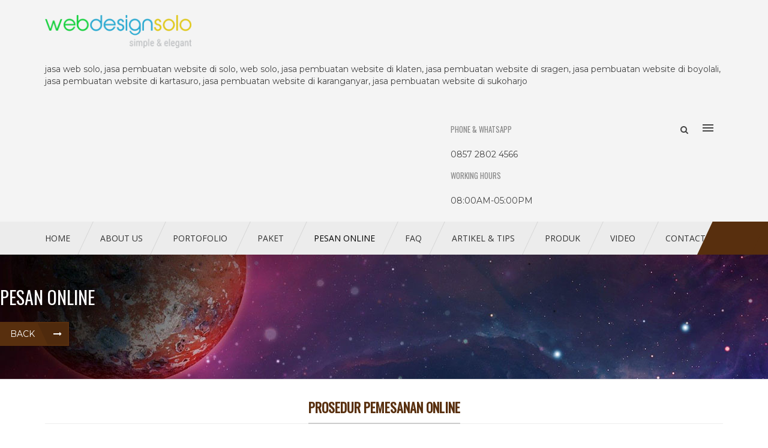

--- FILE ---
content_type: text/html; charset=utf-8
request_url: https://webdesignsolo.com/pesan-online
body_size: 5785
content:
<!DOCTYPE HTML>
<html prefix="og: http://ogp.me/ns#" lang="en-gb" dir="ltr"  data-config='{"twitter":0,"plusone":0,"facebook":0,"style":"wds"}'>

<head>
<meta http-equiv="X-UA-Compatible" content="IE=edge">
<meta name="viewport" content="width=device-width, initial-scale=1">
<meta charset="utf-8" />
	<base href="https://webdesignsolo.com/pesan-online" />
	<meta name="keywords" content="jasa web solo, jasa pembuatan website di solo, web solo, jasa pembuatan website di klaten, jasa pembuatan website di sragen, jasa pembuatan website di boyolali, jasa pembuatan website di kartasuro, jasa pembuatan website di karanganyar, jasa pembuatan website di sukoharjo" />
	<meta name="author" content="Super User" />
	<meta name="description" content="Jasa Pembuatan Website di Solo, Klaten, Sukoharjo, Boyolali, Sragen, Karangnanyar Kartasuro dan  Digital Marketing" />
	<title>Pesan Online</title>
	<link href="https://webdesignsolo.com/component/search/?Itemid=562&amp;format=opensearch" rel="search" title="Search Web Design Solo" type="application/opensearchdescription+xml" />
	<link href="/templates/kirion/favicon.ico" rel="shortcut icon" type="image/vnd.microsoft.icon" />
	<link href="/plugins/system/bdthemes_preloader/assets/themes/loadingcircle.css" rel="stylesheet" />
	<link href="https://cdnjs.cloudflare.com/ajax/libs/simple-line-icons/2.4.1/css/simple-line-icons.min.css" rel="stylesheet" />
	<link href="/templates/kirion/css/k2.css?v=2.8.0" rel="stylesheet" />
	<link href="/plugins/system/bdthemes_shortcodes/css/shortcode-ultimate.css" rel="stylesheet" />
	<link href="/plugins/system/bdthemes_shortcodes/css/font-awesome.min.css" rel="stylesheet" />
	<link href="https://webdesignsolo.com/templates/kirion/css/shortcodes.css" rel="stylesheet" />
	<link href="https://webdesignsolo.com/templates/kirion/html/plg_bdthemes_shortcodes/shortcodes/heading/css/heading.css" rel="stylesheet" />
	<link href="/plugins/system/bdthemes_shortcodes/shortcodes/spacer/css/spacer.css" rel="stylesheet" />
	<link href="/plugins/system/bdthemes_shortcodes/css/row-column.css" rel="stylesheet" />
	<link href="/plugins/system/bdthemes_shortcodes/css/linea.css" rel="stylesheet" />
	<link href="/plugins/system/bdthemes_shortcodes/shortcodes/icon_list_item/css/icon-list.css" rel="stylesheet" />
	<link href="/plugins/system/bdthemes_shortcodes/shortcodes/divider/css/divider.css" rel="stylesheet" />
	<link href="https://webdesignsolo.com/modules/mod_bdthemes_header/css/header-style.css" rel="stylesheet" />
	<link href="/plugins/system/bdthemes_shortcodes/shortcodes/flyout/css/flyout.css" rel="stylesheet" />
	<link href="/plugins/system/bdthemes_shortcodes/css/animate.css" rel="stylesheet" />
	<link href="/modules/mod_bdthemes_logo/css/style.css" rel="stylesheet" />
	<style>
#suhead696be8efafd9d.su-heading .su-heading-inner { color: #582f0e;}.sus696be8efafe53.su-spacer{height:35px;}#suil696be8efaff4b .icon_list_icon .list-img-icon {color:#58DA82;font-size: 64px;}
#suil696be8efaff4b .icon_list_icon { background:transparent; font-size:64px; max-width:64px; height:64px;padding: 0;}
#suil696be8efaff4b .icon_description { }
#suil696be8efaff4b .su-il-link { text-decoration: none; color: inherit; }.sus696be8efb0012.su-spacer{height:20px;}#suil696be8efb004a .icon_list_icon .list-img-icon {color:#10C7C7;font-size: 64px;}
#suil696be8efb004a .icon_list_icon { background:transparent; font-size:64px; max-width:64px; height:64px;padding: 0;}
#suil696be8efb004a .icon_description { }
#suil696be8efb004a .su-il-link { text-decoration: none; color: inherit; }#suil696be8efb0126 .icon_list_icon .list-img-icon {color:#DF608E;font-size: 64px;}
#suil696be8efb0126 .icon_list_icon { background:transparent; font-size:64px; max-width:64px; height:64px;padding: 0;}
#suil696be8efb0126 .icon_description { }
#suil696be8efb0126 .su-il-link { text-decoration: none; color: inherit; }.sus696be8efb01b3.su-spacer{height:20px;}#suil696be8efb01e6 .icon_list_icon .list-img-icon {color:#209986;font-size: 64px;}
#suil696be8efb01e6 .icon_list_icon { background:transparent; font-size:64px; max-width:64px; height:64px;padding: 0;}
#suil696be8efb01e6 .icon_description { }
#suil696be8efb01e6 .su-il-link { text-decoration: none; color: inherit; }#suil696be8efb02c1 .icon_list_icon .list-img-icon {color:#FF6A56;font-size: 64px;}
#suil696be8efb02c1 .icon_list_icon { background:transparent; font-size:64px; max-width:64px; height:64px;padding: 0;}
#suil696be8efb02c1 .icon_description { }
#suil696be8efb02c1 .su-il-link { text-decoration: none; color: inherit; }.sus696be8efb034e.su-spacer{height:20px;}#suil696be8efb0380 .icon_list_icon .list-img-icon {color:#8D65B3;font-size: 64px;}
#suil696be8efb0380 .icon_list_icon { background:transparent; font-size:64px; max-width:64px; height:64px;padding: 0;}
#suil696be8efb0380 .icon_description { }
#suil696be8efb0380 .su-il-link { text-decoration: none; color: inherit; }#sud696be8efb0418.su-divider-style-7 span.divider-left { background-image: -webkit-linear-gradient(45deg, #b16e11 25%, transparent 25%, transparent 50%, #b16e11 50%, #b16e11 75%, transparent 75%, transparent);
            background-image: linear-gradient(45deg, #b16e11 25%, transparent 25%, transparent 50%, #b16e11 50%, #b16e11 75%, transparent 75%, transparent);}
#sud696be8efb0418.su-divider-style-7 span.divider-right {background-image: -webkit-linear-gradient(45deg, #b16e11 25%, transparent 25%, transparent 50%, #b16e11 50%, #b16e11 75%, transparent 75%, transparent);
            background-image: linear-gradient(45deg, #b16e11 25%, transparent 25%, transparent 50%, #b16e11 50%, #b16e11 75%, transparent 75%, transparent);}
#sud696be8efb0418.su-divider { width:100%;margin: 20px auto 10px auto;;text-align: center;}
#sud696be8efb0418.su-divider span:before, #sud696be8efb0418 span:after { border-color: #b16e11;}
#sud696be8efb0418.su-icon-style-2 > span { background: #b16e11;border-radius: 50%;}#suhead696be8efb045b.su-heading .su-heading-inner { color: #582f0e;}.sus696be8efb04af.su-spacer{height:35px;}#suil696be8efb0540 .icon_list_icon .list-img-icon {color:#58DA82;font-size: 64px;}
#suil696be8efb0540 .icon_list_icon { background:transparent; font-size:64px; max-width:64px; height:64px;padding: 0;}
#suil696be8efb0540 .icon_description { }
#suil696be8efb0540 .su-il-link { text-decoration: none; color: inherit; }.sus696be8efb05ce.su-spacer{height:20px;}#suil696be8efb05ff .icon_list_icon .list-img-icon {color:#10C7C7;font-size: 64px;}
#suil696be8efb05ff .icon_list_icon { background:transparent; font-size:64px; max-width:64px; height:64px;padding: 0;}
#suil696be8efb05ff .icon_description { }
#suil696be8efb05ff .su-il-link { text-decoration: none; color: inherit; }#suil696be8efb06d5 .icon_list_icon .list-img-icon {color:#DF608E;font-size: 64px;}
#suil696be8efb06d5 .icon_list_icon { background:transparent; font-size:64px; max-width:64px; height:64px;padding: 0;}
#suil696be8efb06d5 .icon_description { }
#suil696be8efb06d5 .su-il-link { text-decoration: none; color: inherit; }.sus696be8efb0760.su-spacer{height:20px;}#suil696be8efb0791 .icon_list_icon .list-img-icon {color:#209986;font-size: 64px;}
#suil696be8efb0791 .icon_list_icon { background:transparent; font-size:64px; max-width:64px; height:64px;padding: 0;}
#suil696be8efb0791 .icon_description { }
#suil696be8efb0791 .su-il-link { text-decoration: none; color: inherit; }#suil696be8efb085f .icon_list_icon .list-img-icon {color:#FF6A56;font-size: 64px;}
#suil696be8efb085f .icon_list_icon { background:transparent; font-size:64px; max-width:64px; height:64px;padding: 0;}
#suil696be8efb085f .icon_description { }
#suil696be8efb085f .su-il-link { text-decoration: none; color: inherit; }.sus696be8efb08e8.su-spacer{height:20px;}#suil696be8efb0919 .icon_list_icon .list-img-icon {color:#8D65B3;font-size: 64px;}
#suil696be8efb0919 .icon_list_icon { background:transparent; font-size:64px; max-width:64px; height:64px;padding: 0;}
#suil696be8efb0919 .icon_description { }
#suil696be8efb0919 .su-il-link { text-decoration: none; color: inherit; }#fout696be8efb6a93 {transform: translate(0, 0);}#suil696be8efb9f27 .icon_list_icon .list-img-icon {color:#888;font-size: 13px;}
#suil696be8efb9f27 .icon_list_icon { background:transparent; font-size:13px; max-width:13px; height:13px;padding: 0;}
#suil696be8efb9f27 .icon_description { }
#suil696be8efb9f27 .su-il-link { text-decoration: none; color: inherit; }
#suil696be8efb9f27 .icon_description h3 {color:#888;font-size: 13px;}#suil696be8efb9fd0 .icon_list_icon .list-img-icon {color:#888;font-size: 13px;}
#suil696be8efb9fd0 .icon_list_icon { background:transparent; font-size:13px; max-width:13px; height:13px;padding: 0;}
#suil696be8efb9fd0 .icon_description { }
#suil696be8efb9fd0 .su-il-link { text-decoration: none; color: inherit; }
#suil696be8efb9fd0 .icon_description h3 {color:#888;font-size: 13px;}
	</style>
	
	
	<script src="/media/jui/js/jquery.min.js"></script>
	<script src="/media/jui/js/jquery-migrate.min.js"></script>
	<script src="/media/jui/js/jquery-noconflict.js"></script>
	
	<script src="/media/jui/js/bootstrap.min.js?64660db3443f80dc44e9485553af756e"></script>
	<script src="/plugins/system/bdthemes_preloader/assets/js/preloader.min.js"></script>
	<script src="/media/k2/assets/js/k2.frontend.js?v=2.8.0&amp;sitepath=/"></script>
	<script src="/plugins/system/bdthemes_shortcodes/js/shortcode-ultimate.js"></script>
	<script src="/plugins/system/bdthemes_shortcodes/js/scrollreveal.min.js"></script>
	<script src="https://webdesignsolo.com/modules/mod_bdthemes_header/js/particles.min.js"></script>
	<script src="https://webdesignsolo.com/modules/mod_bdthemes_header/js/particles.link.js"></script>
	<script src="/plugins/system/bdthemes_shortcodes/js/jquery.matchHeight.min.js"></script>
	<script src="/media/widgetkit/uikit2-19602284.js"></script>
	<script src="/media/widgetkit/wk-scripts-47ee1420.js"></script>
	<script>
jQuery(document).ready(function($) { 
            $("#fout696be8efb6a93_cb").click(function() {
                $(this).parent().addClass("fadeOut");
                $(this).parent().removeClass("fadeInRightBig");
                setTimeout(function (){
                     $("#fout696be8efb6a93").hide();
                }, 1000);
            });});jQuery(document).ready(function($) {
                        'use strict';
                        jQuery("#surow696be8efb9e3e .su-column > .su-column-inner").matchHeight();
                    });jQuery(function($){ $(".hasTooltip").tooltip({"html": true,"container": "body"}); });
	</script>
	<script type="application/ld+json">
{"@context":"http:\/\/schema.org","@type":"Organization","name":"Web Design Solo","url":"https:\/\/webdesignsolo.com\/"}
	</script>

<link rel="apple-touch-icon-precomposed" href="/templates/kirion/apple_touch_icon.png">
<link rel="stylesheet" href="/templates/kirion/styles/wds/css/bootstrap.css">
<style >
.bottom-a-wrapper { background-image: url(/images/back-call.jpg) !important;}</style>
<link rel="stylesheet" href="/templates/kirion/styles/wds/css/theme.css">
<link rel="stylesheet" href="/templates/kirion/css/custom.css">
<link rel="stylesheet" href="/templates/kirion/css/hikashop.css">
<script>
</script>
<script src="/templates/kirion/warp/vendor/uikit/js/uikit.js"></script>
<script src="/templates/kirion/warp/vendor/uikit/js/components/autocomplete.js"></script>
<script src="/templates/kirion/warp/vendor/uikit/js/components/search.js"></script>
<script src="/templates/kirion/warp/vendor/uikit/js/components/tooltip.js"></script>
<script src="/templates/kirion/warp/vendor/uikit/js/components/lightbox.js"></script>
<script src="/templates/kirion/warp/js/social.js"></script>
<script src="/templates/kirion/js/theme.js"></script>
<script src="/templates/kirion/warp/vendor/uikit/js/components/sticky.js"></script>
<script src="/templates/kirion/js/SmoothScroll.js"></script>
</head>

<body class="tm-isblog  header-style2 navbar-default layout-full headertype-sticky">
	
	<div class="layout-full-wrapper">
	
		
		<div class="header-top-wrapper">
			<div class="tm-header-wrapper">


	
							<div class="tm-headerbar uk-clearfix" data-uk-sticky="{top:-100, animation: 'uk-animation-slide-top'}">
				<div class="uk-container uk-container-center">
											<div class="uk-visible-large">
							
<div class="logo-container has-infocard">
			<a class="tm-logo" href="https://webdesignsolo.com/" title="Web Design Solo" style=" height:55px;">
			<img  class="auto-hw-logo"  style=" height:55px;" src="https://webdesignsolo.com/images/logo-wds.png" alt="Web Design Solo" >
		</a>
	
			<div id="infocard" class="uk-hidden-small" style="">
			<p>jasa web solo, jasa pembuatan website di solo, web solo, jasa pembuatan website di klaten, jasa pembuatan website di sragen, jasa pembuatan website di boyolali, jasa pembuatan website di kartasuro, jasa pembuatan website di karanganyar, jasa pembuatan website di sukoharjo</p>		</div>
	</div>						</div>
					
										<div class="tm-offcanvas uk-align-right">
						<a href="#offcanvas" class="uk-navbar-toggle" data-uk-offcanvas>
							<div class="tm-icon-menu"></div>
						</a>
					</div>
					
					
										<div class="tm-search uk-align-right">
						<div class="uk-navbar-content uk-visible-large">
<form id="search-187-696be8efb9bd0" class="uk-search" action="/pesan-online" method="post" data-uk-search="{'source': '/component/search/?tmpl=raw&amp;type=json&amp;ordering=&amp;searchphrase=all', 'param': 'searchword', 'msgResultsHeader': 'Search Results', 'msgMoreResults': 'More Results', 'msgNoResults': 'No results found', flipDropdown: 1}">
	<input class="uk-search-field" type="text" name="searchword" placeholder="search...">
	<input type="hidden" name="task"   value="search">
	<input type="hidden" name="option" value="com_search">
	<input type="hidden" name="Itemid" value="562">
</form>
</div>
					</div>
										
										<div class="tm-header-bar uk-align-right uk-visible-large">
						<div class="uk-panel"><div class="panel-content">
	<div style="width: 370px; float: right;"><div id="surow696be8efb9e3e" class="su-row su-clmms-yes has-divider su-match-height"> <div id="sucol696be8efb9ec9" class="su-column su-column-size-1-1 su-column-size-medium-1-2"><div class="su-column-inner"><div class="su-column-content"> <div id="suil696be8efb9f27" class="su-icon-list su-icon-align-title"><div class="icon_list_item">
                    <div class="icon_list_wrapper ">
                        <div class="icon_list_icon"><i class="list-img-icon fa fa-phone"></i>
                        </div>
                    </div>

                    <div class="icon_description">
                        <a href="#" target="_self" title="PHONE &amp; WHATSAPP" class="su-il-link"><h3 class="icon_title">PHONE &amp; WHATSAPP</h3></a>
                        <div class="icon_description_text">0857 2802 4566</div>
                    </div>
                    <div class="clearfix"></div>
                </div></div> </div></div></div> <div id="sucol696be8efb9f86" class="su-column su-column-size-1-1 su-column-size-medium-1-2"><div class="su-column-inner"><div class="su-column-content"> <div id="suil696be8efb9fd0" class="su-icon-list su-icon-align-title"><div class="icon_list_item">
                    <div class="icon_list_wrapper ">
                        <div class="icon_list_icon"><i class="list-img-icon fa fa-clock-o"></i>
                        </div>
                    </div>

                    <div class="icon_description">
                        <a href="#" target="_self" title="WORKING HOURS" class="su-il-link"><h3 class="icon_title">WORKING HOURS</h3></a>
                        <div class="icon_description_text">08:00AM-05:00PM</div>
                    </div>
                    <div class="clearfix"></div>
                </div></div> </div></div></div> </div></div>
</div></div>					</div>
					
											<div class="uk-hidden-large tm-logo-small">
							
<div class="logo-container">
			<a class="tm-logo" href="https://webdesignsolo.com/" title="Web Design Solo" style=" height:50px;margin:20px 0 0 0;">
			<img  class="auto-hw-logo"  style=" height:50px;" src="https://webdesignsolo.com/images/logo-wds.png" alt="Web Design Solo" >
		</a>
	
	</div>						</div>
									</div>
			</div>
						<div class="menu-wrapper uk-clearfix uk-visible-large">
				<div class="uk-container uk-container-center">
					<nav id="tmMainMenu" class="tm-navbar-full">
						<div class="uk-navbar">
							<ul class="uk-navbar-nav uk-hidden-small">
<li><a href="/">Home</a></li><li><a href="/about-us">About Us</a></li><li><a href="/portofolio">Portofolio</a></li><li><a href="/paket">Paket</a></li><li class="uk-active"><a href="/pesan-online">Pesan Online</a></li><li><a href="/faq">FAQ</a></li><li><a href="/artikel-tips">Artikel &amp; Tips</a></li><li><a href="/produk">Produk</a></li><li><a href="/video">Video</a></li><li><a href="/contact-us">Contact</a></li></ul>						</div>
					</nav>
				</div>
			</div>
							

		</div>



		</div>

					<div class="heading-wrapper" id="tmHeading">
				<section class="tm-heading uk-grid" data-uk-grid-match="{target:'> div > .uk-panel'}" data-uk-grid-margin>
					
<div class="uk-width-1-1"><div class=""><div class="panel-content">
<div class="mainheading-wrapper"  style="background: url(/images/heading4-wds.jpg);">
	<div class="heading-content heading-align-left" style=" padding-top: 50px; padding-bottom: 50px;">
		<div class="heading-text-wrapper">
			<div class="header_text uk-panel">
				<h1 style="font-size: 30px; color: #ffffff; text-transform: uppercase; ">Pesan Online</h1>								<div class="clearfix"></div>
			</div>
		</div>
					<div class="heading-back-button-wrapper">
				<div class="heading-back-button uk-panel">
					<a class="readon" onclick="history.back()"><i class="fa fa-arrow-left"></i> Back</a>
				</div>
			</div>
				

		<div class="clearfix"></div>
	</div>
	
			<div id="bdt-header-animation"></div>
	
</div>
</div></div></div>
				</section>
			</div>
		
		
		

		
		
		
		
		
				
		
		
			<div class="mainbody-wrapper" id="tmMainBody">
		<div class="uk-container uk-container-center">
			<div class="tm-middle uk-grid" data-uk-grid-match data-uk-grid-margin>

								<div class="tm-main uk-width-medium-1-1">

					
										<main class="tm-content">
						<div id="system-message-container">
</div>
<article class="uk-article" >

	
	
	
	

	
		
		<div>
		
<div id="suhead696be8efafd9d" class="su-heading su-heading-style-modern-1-light su-heading-align-center"><h3 class="su-heading-inner">PROSEDUR PEMESANAN ONLINE</h3></div>
<p class="uk-text-center">Bagi anda yang ingin memesan Paket Web Design secara online, silahkan mengikuti petunjuk dibawah ini :</p>
<div class="su-spacer sus696be8efafe53"></div> <div id="surow696be8efafec2" class="su-row su-clmms-yes su-gutter-large"> <div id="sucol696be8efafee3" class="su-column su-column-size-1-1 su-column-size-medium-1-3"><div class="su-column-inner"><div class="su-column-content"> <div id="suil696be8efaff4b" data-sr="scale down 20%" class="su-icon-list su-icon-align-top_left"><div class="icon_list_item">
                    <div class="icon_list_wrapper ">
                        <div class="icon_list_icon"><i class="list-img-icon li li-money"></i>
                        </div>
                    </div>

                    <div class="icon_description">
                        <h3 class="icon_title">DownPayment</h3>
                        <div class="icon_description_text">Kirimkan uang muka 50% dari harga paket Web Design yang dipilih, ke rekening: Bank BCA No.Rek: 7850553011, A/N: RUS HARTANTO</div>
                    </div>
                    <div class="clearfix"></div>
                </div></div> <div class="su-spacer sus696be8efb0012"></div> <div id="suil696be8efb004a" data-sr="scale down 20% wait 0.6s" class="su-icon-list su-icon-align-top_left"><div class="icon_list_item">
                    <div class="icon_list_wrapper ">
                        <div class="icon_list_icon"><i class="list-img-icon li li-alarmclock"></i>
                        </div>
                    </div>

                    <div class="icon_description">
                        <h3 class="icon_title">Mulai Pengerjaan</h3>
                        <div class="icon_description_text">Pembuatan website dimulai setelah materi website sudah kami terima.</div>
                    </div>
                    <div class="clearfix"></div>
                </div></div> </div></div></div> <div id="sucol696be8efb00e0" class="su-column su-column-size-1-1 su-column-size-medium-1-3"><div class="su-column-inner"><div class="su-column-content"> <div id="suil696be8efb0126" data-sr="scale down 20% wait 0.2s" class="su-icon-list su-icon-align-top_left"><div class="icon_list_item">
                    <div class="icon_list_wrapper ">
                        <div class="icon_list_icon"><i class="list-img-icon li li-chat"></i>
                        </div>
                    </div>

                    <div class="icon_description">
                        <h3 class="icon_title">Konfirmasi</h3>
                        <div class="icon_description_text">Setelah melakukan transfer uang muka pembayaran, lakukan konfirmasi via WhatsApp ke 0857 2802 4566</div>
                    </div>
                    <div class="clearfix"></div>
                </div></div> <div class="su-spacer sus696be8efb01b3"></div> <div id="suil696be8efb01e6" data-sr="scale down 20% wait 0.8s" class="su-icon-list su-icon-align-top_left"><div class="icon_list_item">
                    <div class="icon_list_wrapper ">
                        <div class="icon_list_icon"><i class="list-img-icon li li-target-arrow"></i>
                        </div>
                    </div>

                    <div class="icon_description">
                        <h3 class="icon_title">Lama Pengerjaan</h3>
                        <div class="icon_description_text">Untuk skala perusahaan kecil menengah lama pengerjaan 1 bulan, untuk perusahaan besar &amp; materi yang banyak 2 bulan</div>
                    </div>
                    <div class="clearfix"></div>
                </div></div> </div></div></div> <div id="sucol696be8efb027d" class="su-column su-column-size-1-1 su-column-size-medium-1-3"><div class="su-column-inner"><div class="su-column-content"> <div id="suil696be8efb02c1" data-sr="scale down 20% wait 0.4s" class="su-icon-list su-icon-align-top_left"><div class="icon_list_item">
                    <div class="icon_list_wrapper ">
                        <div class="icon_list_icon"><i class="list-img-icon li li-documents"></i>
                        </div>
                    </div>

                    <div class="icon_description">
                        <h3 class="icon_title">Materi</h3>
                        <div class="icon_description_text">Kirimkan materi website anda ke alamat kami atau email ke tanto@webdesignsolo.com</div>
                    </div>
                    <div class="clearfix"></div>
                </div></div> <div class="su-spacer sus696be8efb034e"></div> <div id="suil696be8efb0380" data-sr="scale down 20% wait 1s" class="su-icon-list su-icon-align-top_left"><div class="icon_list_item">
                    <div class="icon_list_wrapper ">
                        <div class="icon_list_icon"><i class="list-img-icon li li-won"></i>
                        </div>
                    </div>

                    <div class="icon_description">
                        <h3 class="icon_title">Pelunasan</h3>
                        <div class="icon_description_text">Setelah website selesai dikerjakan, lakukan pelunasan sisa pembayaran dari harga Paket Web Design yang anda pilih</div>
                    </div>
                    <div class="clearfix"></div>
                </div></div> </div></div></div> </div>
<p> </p>
<div id="sud696be8efb0418" class="su-divider su-divider-style-7 su-icon-style-1 su-divider-align-center">
            <span>
                <span class="divider-left"></span>
                   
                <span class="divider-right"></span>
            </span>
        </div> </p>
<p> </p>
<div id="suhead696be8efb045b" class="su-heading su-heading-style-modern-1-light su-heading-align-center"><h3 class="su-heading-inner">DATA-DATA YANG DIPERLUKAN</h3></div>
<p class="uk-text-center">Data-data yang perlu dikirim via email <a href="mailto:tanto@webdesignsolo.com">tanto@webdesignsolo.com</a> sbb :</p>
<div class="su-spacer sus696be8efb04af"></div> <div id="surow696be8efb04e2" class="su-row su-clmms-yes su-gutter-large"> <div id="sucol696be8efb04fd" class="su-column su-column-size-1-1 su-column-size-medium-1-3"><div class="su-column-inner"><div class="su-column-content"> <div id="suil696be8efb0540" data-sr="scale down 20%" class="su-icon-list su-icon-align-top_left"><div class="icon_list_item">
                    <div class="icon_list_wrapper ">
                        <div class="icon_list_icon"><i class="list-img-icon li li-hotairballoon"></i>
                        </div>
                    </div>

                    <div class="icon_description">
                        <h3 class="icon_title">Logo</h3>
                        <div class="icon_description_text">Kirimkan Logo Perusahaan anda, apabila belum memiliki logo, kami siap membantu</div>
                    </div>
                    <div class="clearfix"></div>
                </div></div> <div class="su-spacer sus696be8efb05ce"></div> <div id="suil696be8efb05ff" data-sr="scale down 20% wait 0.6s" class="su-icon-list su-icon-align-top_left"><div class="icon_list_item">
                    <div class="icon_list_wrapper ">
                        <div class="icon_list_icon"><i class="list-img-icon li li-lightbulb"></i>
                        </div>
                    </div>

                    <div class="icon_description">
                        <h3 class="icon_title">Company Profile</h3>
                        <div class="icon_description_text">Kirimkan Company Profile perusahaan anda, lengkap beserta foto.</div>
                    </div>
                    <div class="clearfix"></div>
                </div></div> </div></div></div> <div id="sucol696be8efb0692" class="su-column su-column-size-1-1 su-column-size-medium-1-3"><div class="su-column-inner"><div class="su-column-content"> <div id="suil696be8efb06d5" data-sr="scale down 20% wait 0.2s" class="su-icon-list su-icon-align-top_left"><div class="icon_list_item">
                    <div class="icon_list_wrapper ">
                        <div class="icon_list_icon"><i class="list-img-icon li li-folder-multiple"></i>
                        </div>
                    </div>

                    <div class="icon_description">
                        <h3 class="icon_title">Data</h3>
                        <div class="icon_description_text">Data-data kelengkapan seperti foto, slogan, keterangan bidang usaha dll</div>
                    </div>
                    <div class="clearfix"></div>
                </div></div> <div class="su-spacer sus696be8efb0760"></div> <div id="suil696be8efb0791" data-sr="scale down 20% wait 0.8s" class="su-icon-list su-icon-align-top_left"><div class="icon_list_item">
                    <div class="icon_list_wrapper ">
                        <div class="icon_list_icon"><i class="list-img-icon li li-search"></i>
                        </div>
                    </div>

                    <div class="icon_description">
                        <h3 class="icon_title">Artikel</h3>
                        <div class="icon_description_text">Kirimkan artikel tentang news, tips atau apapun tentang perusahaan anda</div>
                    </div>
                    <div class="clearfix"></div>
                </div></div> </div></div></div> <div id="sucol696be8efb081d" class="su-column su-column-size-1-1 su-column-size-medium-1-3"><div class="su-column-inner"><div class="su-column-content"> <div id="suil696be8efb085f" data-sr="scale down 20% wait 0.4s" class="su-icon-list su-icon-align-top_left"><div class="icon_list_item">
                    <div class="icon_list_wrapper ">
                        <div class="icon_list_icon"><i class="list-img-icon li li-cart"></i>
                        </div>
                    </div>

                    <div class="icon_description">
                        <h3 class="icon_title">Product</h3>
                        <div class="icon_description_text">Apabila ingin membuat catalog product, kirimkan detail product: Nama product, deskripsi, size dll</div>
                    </div>
                    <div class="clearfix"></div>
                </div></div> <div class="su-spacer sus696be8efb08e8"></div> <div id="suil696be8efb0919" data-sr="scale down 20% wait 1s" class="su-icon-list su-icon-align-top_left"><div class="icon_list_item">
                    <div class="icon_list_wrapper ">
                        <div class="icon_list_icon"><i class="list-img-icon li li-global"></i>
                        </div>
                    </div>

                    <div class="icon_description">
                        <h3 class="icon_title">Register</h3>
                        <div class="icon_description_text">Website akan kami daftarkan ke Search Engine besar, sehingga mudah dicari oleh calon pelanggan</div>
                    </div>
                    <div class="clearfix"></div>
                </div></div> </div></div></div> </div>
<div id="notab-shadow-host" style="position: fixed; top: 0px; left: 0px; width: 0px; height: 0px; pointer-events: none; z-index: 999990; overflow: visible;"> </div>
<div id="notab-shadow-host" style="position: fixed; top: 0px; left: 0px; width: 0px; height: 0px; pointer-events: none; z-index: 999990; overflow: visible;"> </div>
<div id="notab-shadow-host" style="position: fixed; top: 0px; left: 0px; width: 0px; height: 0px; pointer-events: none; z-index: 999990; overflow: visible;"> </div>
	</div>
		
	
	
	
</article>					</main>
					
					
				</div>
				
	            	            	            
			</div>
		</div>
	</div>

		
		

				
					<div class="breadcrumbs-wrapper" id="tmBreadcrumbs">
				<div class="uk-container uk-container-center">
					
<ul class="uk-breadcrumb ">
	<li class="active uk-hidden-small">You are here: </li><li><a href="/" class="pathway">Home</a><span class="breadcrumb-divider"></span></li><li class="uk-active"><span>Pesan Online</span></li></ul>
				</div>
			</div>
					
					<div class="bottom-b-wrapper" id="tmBottomB">
				<div class="uk-container uk-container-center">
					<section class="tm-bottom-b uk-grid uk-grid-divider" data-uk-grid-match="{target:'> div > .uk-panel'}" data-uk-grid-margin>
						
<div class="uk-width-1-1 uk-width-medium-1-3"><div class="uk-panel"><h3 class="uk-panel-title"><span class="uk-title-text"><span class="tfw">KONTAK</span> KAMI</span></h3><div class="panel-content">
	<p><span style="color: #ffffff;"><strong>WEB DESIGN SOLO</strong></span></p>
<p><span style="color: #ffffff;">Perum Turen Asri Blok A-06</span><br /><span style="color: #ffffff;">Pandeyan Grogol</span><br /><span style="color: #ffffff;">Sukoharjo - 57552</span></p>
<p><img src="/images/wa-bottom.png" alt="" /> <span style="color: #ffffff;"><a style="color: #ffffff;" href="https://wa.me/6285728024566?text=Hi..%20Admin%20WebDesignSolo,%20Tolong%20Bantu%20Saya%20terkait%20project%20website%20yang%20akan%20Saya%20kerjakan">0857 2802 4566</a></span></p>
<p> </p>

        <div id="fout696be8efb6a93" class="su-flyout animated fadeInRightBig dim-125x125 bottom-right transparent">
            
            <div class="su-flyout-content"><a href="https://wa.me/6285728024566?text=Hi..%20Admin%20WebDesignSolo,%20Tolong%20Bantu%20Saya%20terkait%20project%20website%20yang%20akan%20Saya%20kerjakan"><img src="/images/wa-button.png" alt="" /></a></div>
        </div>
<div id="notab-shadow-host" style="position: fixed; top: 0px; left: 0px; width: 0px; height: 0px; pointer-events: none; z-index: 999990; overflow: visible;"> </div>
<div id="notab-shadow-host" style="position: fixed; top: 0px; left: 0px; width: 0px; height: 0px; pointer-events: none; z-index: 999990; overflow: visible;"> </div>
<div id="notab-shadow-host" style="position: fixed; top: 0px; left: 0px; width: 0px; height: 0px; pointer-events: none; z-index: 999990; overflow: visible;"> </div>
<div id="notab-shadow-host" style="position: fixed; top: 0px; left: 0px; width: 0px; height: 0px; pointer-events: none; z-index: 999990; overflow: visible;"> </div>
<div id="notab-shadow-host" style="position: fixed; top: 0px; left: 0px; width: 0px; height: 0px; pointer-events: none; z-index: 999990; overflow: visible;"> </div>
</div></div></div>

<div class="uk-width-1-1 uk-width-medium-1-3"><div class="uk-panel"><div class="panel-content">
	<p><img src="/images/logo-putih-bottom.png" alt="Bottom Logo" width="150" /></p>
<p><span style="color: #ffffff;">Menjadi penyedia layanan pengembangan web Terbaik dan Profesional yang dikenal masyarakat secara luas di Indonesia.</span></p>
<p><span style="color: #ffffff;">Miliki sebuah Website Profesional untuk bisnis anda yang Profesional di Web Design Solo</span></p>
<div id="notab-shadow-host" style="position: fixed; top: 0px; left: 0px; width: 0px; height: 0px; pointer-events: none; z-index: 999990; overflow: visible;"> </div>
<div id="notab-shadow-host" style="position: fixed; top: 0px; left: 0px; width: 0px; height: 0px; pointer-events: none; z-index: 999990; overflow: visible;"> </div>
<div id="notab-shadow-host" style="position: fixed; top: 0px; left: 0px; width: 0px; height: 0px; pointer-events: none; z-index: 999990; overflow: visible;"> </div>
</div></div></div>

<div class="uk-width-1-1 uk-width-medium-1-3"><div class="uk-panel"><h3 class="uk-panel-title"><span class="uk-title-text"><span class="tfw">WHO'S</span> ONLINE</span></h3><div class="panel-content">
			<p>We have 6&#160;guests and no members online</p>

</div></div></div>
					</section>
				</div>
			</div>
		
					<div class="footer-wrapper">
				<div class="uk-container uk-container-center">
					<footer class="tm-footer">
						<div class="uk-grid">
							<div class="uk-width-medium-1-1 uk-flex-order-last-small uk-flex-order-first-large footer-l">
								<div class="uk-panel"><div class="panel-content">
	<p class="copyright">Copyright © 2000 | Jasa Web Desain Solo <a href="https://www.webdesignsolo.com/">WebDesignSolo</a></p>
<div id="notab-shadow-host" style="position: fixed; top: 0px; left: 0px; width: 0px; height: 0px; pointer-events: none; z-index: 999990; overflow: visible;"> </div>
</div></div>							</div>
													</div>				
						
						
					</footer>

				</div>
									<a class="tm-totop-scroller" data-uk-smooth-scroll href="#"></a>
							</div>
		
		
					<div id="offcanvas" class="uk-offcanvas">
				<div class="uk-offcanvas-bar uk-offcanvas-bar-flip"><div class="uk-panel"><div class="panel-content">
<form id="search-189-696be8efbc8db" class="uk-search" action="/pesan-online" method="post" >
	<input class="uk-search-field" type="text" name="searchword" placeholder="search...">
	<input type="hidden" name="task"   value="search">
	<input type="hidden" name="option" value="com_search">
	<input type="hidden" name="Itemid" value="562">
</form>
</div></div>
<ul class="uk-nav uk-nav-offcanvas">
<li><a href="/">Home</a></li><li><a href="/about-us">About Us</a></li><li><a href="/portofolio">Portofolio</a></li><li><a href="/paket">Paket</a></li><li class="uk-active"><a href="/pesan-online">Pesan Online</a></li><li><a href="/faq">FAQ</a></li><li><a href="/artikel-tips">Artikel &amp; Tips</a></li><li><a href="/produk">Produk</a></li><li><a href="/video">Video</a></li><li><a href="/contact-us">Contact</a></li></ul></div>
			</div>
		
		
			</div>

</body>
</html>

--- FILE ---
content_type: text/css
request_url: https://webdesignsolo.com/templates/kirion/html/plg_bdthemes_shortcodes/shortcodes/heading/css/heading.css
body_size: 1664
content:
.su-heading { margin-bottom: 20px; }
.su-heading .su-heading-inner { font-size: 22px;line-height: 22px;color: #666; }
.su-heading.su-heading-align-left { text-align: left;margin-right: auto; }
.su-heading.su-heading-align-right { text-align: right;margin-left: auto; }
.su-heading.su-heading-align-center { text-align: center;margin-left: auto;margin-right: auto;}
.su-heading h1, .su-heading h2, .su-heading h3, .su-heading h4, .su-heading h5, .su-heading h6 {margin: 0;}
.su-heading-style-modern-1-dark {border-bottom: 1px solid #aaa;color: #333;}
.su-heading-style-modern-1-dark .su-heading-inner {display: inline-block;padding-bottom: 15px;border-bottom: 2px solid #444;margin-bottom: -1px;font-weight: bold;}
.su-heading-style-modern-2-dark {
	border-bottom: 1px solid #aaa;
	border-top: 1px solid #aaa;
	color: #333;
}

.su-heading-align-left .su-subh, 
.su-heading-align-right .su-subh {margin-bottom: 0.25em;}
.su-heading-align-center .su-subh {margin-bottom: 0.5em;}

.su-heading-style-modern-2-dark .su-heading-inner {
	display: inline-block;
	padding: 15px 0;
	border-bottom: 2px solid #444;
	border-top: 2px solid #444;
	margin-top: -1px;
	margin-bottom: -1px;
	font-weight: bold;
}

.su-heading-style-modern-1-light {
	border-bottom: 1px solid #eee;
	color: #ccc;
}
.su-heading-style-modern-1-light .su-heading-inner {
	display: inline-block;
	padding-bottom: 15px;
	border-bottom: 2px solid #ccc;
	margin-bottom: -1px;
	font-weight: bold;
}

.su-heading-style-modern-2-light {
	border-bottom: 1px solid #eee;
	border-top: 1px solid #eee;
	color: #ccc;
}
.su-heading-style-modern-2-light .su-heading-inner {
	display: inline-block;
	padding: 15px 0;
	border-bottom: 2px solid #ccc;
	border-top: 2px solid #ccc;
	margin-bottom: -1px;
	margin-top: -1px;
	font-weight: bold;
}

.su-heading-style-modern-1-blue {
	border-bottom: 1px solid #9DCCE3;
	color: #6299B2;
}
.su-heading-style-modern-1-blue .su-heading-inner {
	display: inline-block;
	padding-bottom: 15px;
	border-bottom: 2px solid #76B8D7;
	margin-bottom: -1px;
	font-weight: bold;
}

.su-heading-style-modern-2-blue {
	border-bottom: 1px solid #9DCCE3;
	border-top: 1px solid #9DCCE3;
	color: #6299B2;
}
.su-heading-style-modern-2-blue .su-heading-inner {
	display: inline-block;
	padding: 15px 0;
	border-bottom: 2px solid #76B8D7;
	border-top: 2px solid #76B8D7;
	margin-bottom: -1px;
	margin-top: -1px;
	font-weight: bold;
}

.su-heading-style-modern-1-orange {
	border-bottom: 1px solid #FFA98C;
	color: #000;
}
.su-heading-style-modern-1-orange .su-heading-inner {
	display: inline-block;
	padding-bottom: 15px;
	border-bottom: 2px solid #FF8157;
	margin-bottom: -1px;
	font-weight: bold;
}

.su-heading-style-modern-2-orange {
	border-bottom: 1px solid #FFA98C;
	border-top: 1px solid #FFA98C;
	color: #000;
}
.su-heading-style-modern-2-orange .su-heading-inner {
	display: inline-block;
	padding: 15px  0;
	border-bottom: 2px solid #FF8157;
	border-top: 2px solid #FF8157;
	margin-bottom: -1px;
	margin-top: -1px;
	font-weight: bold;
}

.su-heading-style-modern-1-violet {
	border-bottom: 1px solid #A5A8E8;
	color: #545899;
}
.su-heading-style-modern-1-violet .su-heading-inner {
	display: inline-block;
	padding-bottom: 15px;
	border-bottom: 2px solid #7F84E8;
	margin-bottom: -1px;
	font-weight: bold;
}

.su-heading-style-modern-2-violet {
	border-bottom: 1px solid #A5A8E8;
	border-top: 1px solid #A5A8E8;
	color: #545899;
}
.su-heading-style-modern-2-violet .su-heading-inner {
	display: inline-block;
	padding: 15px 0;
	border-bottom: 2px solid #7F84E8;
	border-top: 2px solid #7F84E8;
	margin-bottom: -1px;
	margin-top: -1px;
	font-weight: bold;
}


.su-heading-style-line-dark,
.su-heading-style-line-light,
.su-heading-style-line-blue,
.su-heading-style-line-orange,
.su-heading-style-line-violet,
.su-heading-style-dotted-line-dark,
.su-heading-style-dotted-line-light,
.su-heading-style-dotted-line-blue,
.su-heading-style-dotted-line-orange,
.su-heading-style-dotted-line-violet {
	overflow: hidden;
}
.su-heading-style-line-dark .su-heading-inner,
.su-heading-style-line-light .su-heading-inner,
.su-heading-style-line-blue .su-heading-inner,
.su-heading-style-line-orange .su-heading-inner,
.su-heading-style-line-violet .su-heading-inner,
.su-heading-style-dotted-line-dark .su-heading-inner,
.su-heading-style-dotted-line-light .su-heading-inner,
.su-heading-style-dotted-line-blue .su-heading-inner,
.su-heading-style-dotted-line-orange .su-heading-inner,
.su-heading-style-dotted-line-violet .su-heading-inner {
	position: relative;
	display: inline-block;
	line-height: normal;
	padding: 0 10px;
}
.su-heading-style-line-dark .su-heading-inner:before ,
.su-heading-style-line-light .su-heading-inner:before ,
.su-heading-style-line-blue .su-heading-inner:before ,
.su-heading-style-line-orange .su-heading-inner:before ,
.su-heading-style-line-violet .su-heading-inner:before ,
.su-heading-style-dotted-line-dark .su-heading-inner:before,
.su-heading-style-dotted-line-light .su-heading-inner:before,
.su-heading-style-dotted-line-blue .su-heading-inner:before,
.su-heading-style-dotted-line-orange .su-heading-inner:before,
.su-heading-style-dotted-line-violet .su-heading-inner:before {
	content: '';
	position: absolute;
	right: 100%;
	top: 50%;
	height: 0px;
	width: 1000px;
}

.su-heading-style-line-dark .su-heading-inner:after ,
.su-heading-style-line-light .su-heading-inner:after ,
.su-heading-style-line-blue .su-heading-inner:after ,
.su-heading-style-line-orange .su-heading-inner:after ,
.su-heading-style-line-violet .su-heading-inner:after ,
.su-heading-style-dotted-line-dark .su-heading-inner:after,
.su-heading-style-dotted-line-light .su-heading-inner:after,
.su-heading-style-dotted-line-blue .su-heading-inner:after,
.su-heading-style-dotted-line-orange .su-heading-inner:after,
.su-heading-style-dotted-line-violet .su-heading-inner:after {
	content: '';
	position: absolute;
	left: 100%;
	top: 50%;
	height: 0px;
	width: 1000px;
}

.su-heading-style-line-dark .su-heading-inner:before, 
.su-heading-style-line-dark .su-heading-inner:after {
	border-bottom: 1px solid #aaa;
}
.su-heading-style-line-light .su-heading-inner:before,
.su-heading-style-line-light .su-heading-inner:after {
	border-bottom: 1px solid #ccc;
}

.su-heading-style-line-blue .su-heading-inner:before,
.su-heading-style-line-blue .su-heading-inner:after {
	border-bottom: 1px solid #76B8D7;
}

.su-heading-style-line-orange .su-heading-inner:before, 
.su-heading-style-line-orange .su-heading-inner:after {
	border-bottom: 1px solid #FF8157;
}
.su-heading-style-line-violet .su-heading-inner:before,
.su-heading-style-line-violet .su-heading-inner:after {
	border-bottom: 1px solid #7F84E8;
}

.su-heading-style-dotted-line-dark .su-heading-inner:before,
.su-heading-style-dotted-line-dark .su-heading-inner:after {
	border-bottom: 1px dashed;
}

.su-heading-style-dotted-line-light .su-heading-inner:before,
.su-heading-style-dotted-line-light .su-heading-inner:after {
	border-bottom: 1px dashed #ccc;
}

.su-heading-style-dotted-line-blue .su-heading-inner:before,
.su-heading-style-dotted-line-blue .su-heading-inner:after {
	border-bottom: 1px dashed #76B8D7;
}

.su-heading-style-dotted-line-orange .su-heading-inner:before,
.su-heading-style-dotted-line-orange .su-heading-inner:after {
	border-bottom: 1px dashed #FF8157;
}

.su-heading-style-dotted-line-violet .su-heading-inner:before,
.su-heading-style-dotted-line-violet .su-heading-inner:after {
	border-bottom: 1px dashed #7F84E8;
}

.su-heading-style-flat-dark {background: #333;border-left: 15px solid #555;padding: 10px 15px;line-height: 1.4;}
.su-heading-style-flat-dark h3 {color: #eee;}

.su-heading-style-flat-light {background: #eee;border-left: 15px solid #ddd;padding: 10px 15px;line-height: 1.2;}
.su-heading-style-flat-light h3 {color: #222;}

.su-heading-style-flat-blue {background: #1DABDA;border-left: 15px solid #1998C2;padding: 10px 15px;line-height: 1.4;}
.su-heading-style-flat-blue h3 {color: #fff;}

.su-heading-style-flat-green {background: #33CC94;border-left: 15px solid #2DB281;padding: 10px 15px;line-height: 1.4;}
.su-heading-style-flat-green h3 {color: #fff;}



.su-heading-style-small-line {
	position: relative;
	padding-bottom: 15px;
}
.su-heading-style-small-line .su-heading-inner {
	padding-left: 0 !important;
	padding-right: 0 !important;
}
.su-heading-style-small-line :before {
	content: '';
	position: absolute;
	left: 50%;
	bottom: 0px;
	width: 100px;
	margin-left: -50px;
	height: 2px;
	background: rgba(221, 221, 221, 0.3);
}

.su-heading-align-left.su-heading-style-small-line :before {
	left: 0;
	margin-left: 0px;
}
.su-heading-align-right.su-heading-style-small-line :before {
	left: auto;
	right: 0;
	margin-left: 0px;
}

/*fancy title style*/
.su-heading-style-fancy h3.su-heading-inner {
  position: relative;
  text-transform: uppercase;
  margin: 0 0 35px 0;
  font-weight: 800;
  left: 0;
  padding: 25px 20%;
  line-height: normal;
}

.su-heading-style-fancy h3.su-heading-inner:before {left: 0;}
.su-heading-style-fancy h3.su-heading-inner:after {right: 0;}
.su-heading-style-fancy.su-heading-align-center  h3.su-heading-inner:before, .su-heading-style-fancy.su-heading-align-center  h3.su-heading-inner:after {
  width: 20%;
}
.su-heading-style-fancy h3.su-heading-inner:before, .su-heading-style-fancy h3.su-heading-inner:after {
  content: "";
  position: absolute;
  z-index: 0;
  height: 1px;
  border-top: 1px solid #ccc;
  top: 50%;
  width: 40%;
}
.su-heading-style-fancy h3.su-heading-inner small{
  clear: both;
  display: block;
  font-size: 14px;
  text-transform: none;
  padding-top: 6px;
  color: inherit;
  opacity: .7;
  font-family: 'Open Sans', Arial, Helvetica;
}
.su-heading-style-fancy h3.su-heading-inner small:before{
  content: "";
  height: 3px;
  background-color: #428bca;
  width: 60%;
  max-width: 100%;
  display: block;
  top: 0px;
  position: absolute;
}

.su-heading-style-fancy.su-heading-align-center h3.su-heading-inner small:before{left: 20%;}
.su-heading-style-fancy.su-heading-align-left h3.su-heading-inner small:before{width: 50%;}
.su-heading-style-fancy.su-heading-align-left h3.su-heading-inner:before{border:none;}
.su-heading-style-fancy.su-heading-align-left h3.su-heading-inner:after {right: 0;width: 50%;}

.su-heading-style-fancy.su-heading-align-right h3.su-heading-inner small:before{width: 50%;right: 0;}
.su-heading-style-fancy.su-heading-align-right h3.su-heading-inner:before {right: 0;width: 50%;}
.su-heading-style-fancy.su-heading-align-right h3.su-heading-inner:after{border:none;}
.su-heading-style-1 .su-heading-inner, .su-heading-style-2 .su-heading-inner, .su-heading-style-3 .su-heading-inner {
	position: relative;
	display: inline-block;
	padding-bottom: 15px;
}
.su-heading-style-1 .su-heading-inner:before, .su-heading-style-2 .su-heading-inner:before, .su-heading-style-3 .su-heading-inner:before {
	position: absolute;
	content: '';
	bottom: 0px;
	height: 2px;
	background: #ddd;
}
.su-heading-style-1 .su-heading-inner:before {
	width: 30px;
}
.su-heading-style-2 .su-heading-inner:before {
	width: 50%;
}
.su-heading-style-3 .su-heading-inner:before {
	width: 100%;
}
.su-heading-style-1.su-heading-align-right .su-heading-inner:before, 
.su-heading-style-2.su-heading-align-right .su-heading-inner:before, 
.su-heading-style-3.su-heading-align-right .su-heading-inner:before,
.su-heading-style-6.su-heading-align-right .su-heading-inner:before,
.su-heading-style-7.su-heading-align-right .su-heading-inner:before {
	right: 0;
}
.su-heading-style-1.su-heading-align-center .su-heading-inner:before {margin-left: -15px;left: 50%;}
.su-heading-style-2.su-heading-align-center .su-heading-inner:before {left: 50%;margin-left: -25%;}
.su-heading-style-4 {border-bottom: 1px solid #eee;}
.su-heading-style-4 .su-heading-inner {border-bottom: 1px solid #ccc;display: inline-block;padding-bottom: 15px;margin-bottom: -1px;}
.su-heading-style-5  {overflow: hidden;}
.su-heading-style-5 .su-heading-inner {position: relative;display: inline-block;padding: 0 10px;}
.su-heading-style-5 .su-heading-inner:after, .su-heading-style-5 .su-heading-inner:before {content: '';position: absolute;width: 1200px;height: 100%;background-image: url('../images/strip-pattern.svg');}
.su-heading-style-5 .su-heading-inner:after {right: 100%;}
.su-heading-style-5 .su-heading-inner:before {left: 100%;}
.su-heading-style-5.su-heading.su-heading-align-left .su-heading-inner {padding-left: 0;}
.su-heading-style-5.su-heading.su-heading-align-right .su-heading-inner {padding-right: 0;}
.su-heading-style-6 .su-heading-inner, .su-heading-style-7 .su-heading-inner {position: relative;display: inline-block;padding-bottom: 15px;}
.su-heading-style-6 .su-heading-inner:before {background-image: url('../images/rectangle.svg');content: '';position: absolute;width: 33px;height: 8px;bottom: 0px;}
.su-heading-style-7 .su-heading-inner:before {background-image: url('../images/circle.svg');content: '';position: absolute;width: 27px;height: 6px;bottom: 0px;}
.su-heading-style-6.su-heading-align-center .su-heading-inner:before, 
.su-heading-style-7.su-heading-align-center .su-heading-inner:before {left: 50%;margin-left: -15px;}
.su-heading-style-8 .su-heading-inner {position: relative;display: inline-block;padding-bottom: 20px;overflow: hidden;}
.su-heading-style-8 .su-heading-inner:before {background-image: url('../images/circle-line.svg');content: '';position: absolute;width: 122px;height: 12px;bottom: 0px;}
.su-heading-style-8.su-heading-align-left .su-heading-inner:before {left: -55px;}
.su-heading-style-8.su-heading-align-center .su-heading-inner:before {left: 50%;margin-left: -61px;}
.su-heading-style-8.su-heading-align-right .su-heading-inner:before {right: -55px;}

/*heading9*/
.su-heading-style-9 .su-heading-inner {position: relative;display: inline-block;padding-bottom: 20px;overflow: hidden;}
.su-heading-style-9 .su-heading-inner:before {background-image: url('../images/line-arrow.svg');content: '';position: absolute;width: 122px;height: 12px;bottom: 0px;}
.su-heading-style-9.su-heading-align-left .su-heading-inner:before {left: -48px;}
.su-heading-style-9.su-heading-align-center .su-heading-inner:before {left: 50%;margin-left: -61px;}
.su-heading-style-9.su-heading-align-right .su-heading-inner:before {right: -48px;}

--- FILE ---
content_type: text/css
request_url: https://webdesignsolo.com/templates/kirion/styles/wds/css/theme.css
body_size: 46786
content:
@import 'https://fonts.googleapis.com/css?family=Montserrat';
@import 'https://fonts.googleapis.com/css?family=Oswald';
@import 'https://fonts.googleapis.com/css?family=Open+Sans:400,300';
/* ========================================================================
   Component: Base
 ========================================================================== */
/*
 * 1. Normalize default `font-family` and set `font-size` to support `rem` units
 * 2. Prevents iOS text size adjust after orientation change, without disabling user zoom
 * 3. Style
 */
html {
  /* 1 */
  font: normal 14px / 20px 'Montserrat';
  /* 2 */
  -webkit-text-size-adjust: 100%;
  -ms-text-size-adjust: 100%;
  /* 3 */
  background: #ffffff;
  color: #444444;
}
/*
 * Removes default margin.
 */
body {
  margin: 0;
}
/* Links
 ========================================================================== */
/*
 * Remove the gray background color from active links in IE 10.
 */
a {
  background: transparent;
}
/*
 * Improve readability of focused elements when they are also in an active/hover state.
 */
a:active,
a:hover {
  outline: 0;
}
/*
 * Style
 */
a,
.uk-link {
  color: #582f0e;
  text-decoration: none;
  cursor: pointer;
}
a:hover,
.uk-link:hover {
  color: #078edd;
  text-decoration: underline;
}
/* Text-level semantics
 ========================================================================== */
/*
 * Address styling not present in IE 8/9/10/11, Safari, and Chrome.
 */
abbr[title] {
  border-bottom: 1px dotted;
}
/*
 * Address style set to `bolder` in Firefox 4+, Safari, and Chrome.
 */
b,
strong {
  font-weight: bold;
}
/*
 * 1. Address odd `em`-unit font size rendering in all browsers.
 * 2. Consolas has a better baseline in running text compared to `Courier`
 */
:not(pre) > code,
:not(pre) > kbd,
:not(pre) > samp {
  /* 1 */
  font-size: 12px;
  /* 2 */
  font-family: 'Montserrat';
  /* 3 */
  color: #582f0e;
  white-space: nowrap;
}
/*
 * Emphasize
 */
em {
  color: #582f0e;
}
/*
 * Insert
 */
ins {
  background: #ffffaa;
  color: #444444;
  text-decoration: none;
}
/*
 * Mark
 * Note: Addresses styling not present in IE 8/9.
 */
mark {
  background: #ffffaa;
  color: #444444;
}
/*
 * Quote
 */
q {
  font-style: italic;
}
/*
 * Addresses inconsistent and variable font size in all browsers.
 */
small {
  font-size: 80%;
}
/*
 * Prevents `sub` and `sup` affecting `line-height` in all browsers.
 */
sub,
sup {
  font-size: 75%;
  line-height: 0;
  position: relative;
  vertical-align: baseline;
}
sup {
  top: -0.5em;
}
sub {
  bottom: -0.25em;
}
/* Embedded content
 ========================================================================== */
/*
 * Remove the gap between embedded content and the bottom of their containers.
 */
audio,
canvas,
iframe,
img,
svg,
video {
  vertical-align: middle;
}
/*
 * Responsiveness
 * 1. Sets a maximum width relative to the parent and auto scales the height
 * 2. Corrects `max-width` behavior if padding and border are used
 */
audio,
canvas,
img,
svg,
video {
  /* 1 */
  max-width: 100%;
  height: auto;
  /* 2 */
  box-sizing: border-box;
}
/*
 * Preserve original dimensions
 */
.uk-img-preserve,
.uk-img-preserve audio,
.uk-img-preserve canvas,
.uk-img-preserve img,
.uk-img-preserve svg,
.uk-img-preserve video {
  max-width: none;
}
/*
 * Remove border when inside `a` element in IE 8/9/10.
 */
img {
  border: 0;
}
/*
 * Correct overflow not hidden in IE 9/10/11.
 */
svg:not(:root) {
  overflow: hidden;
}
/* Block elements
 ========================================================================== */
/*
 * Reset margin
 */
blockquote,
figure {
  margin: 0;
}
/*
 * Margins
 */
p,
ul,
ol,
dl,
blockquote,
pre,
address,
fieldset,
figure {
  margin: 0 0 20px 0;
}
* + p,
* + ul,
* + ol,
* + dl,
* + blockquote,
* + pre,
* + address,
* + fieldset,
* + figure {
  margin-top: 20px;
}
/* Headings
 ========================================================================== */
h1,
h2,
h3,
h4,
h5,
h6 {
  margin: 0 0 20px 0;
  font-family: 'Oswald';
  font-weight: 400;
  color: #444444;
  text-transform: none;
}
/*
 * Margins
 */
* + h1,
* + h2,
* + h3,
* + h4,
* + h5,
* + h6 {
  margin-top: 30px;
}
/*
 * Sizes
 */
h1,
.uk-h1 {
  font-size: 36px;
  line-height: 42px;
}
h2,
.uk-h2 {
  font-size: 24px;
  line-height: 30px;
}
h3,
.uk-h3 {
  font-size: 18px;
  line-height: 24px;
}
h4,
.uk-h4 {
  font-size: 16px;
  line-height: 22px;
}
h5,
.uk-h5 {
  font-size: 14px;
  line-height: 20px;
}
h6,
.uk-h6 {
  font-size: 12px;
  line-height: 18px;
}
/* Lists
 ========================================================================== */
ul,
ol {
  padding-left: 30px;
}
/*
 * Reset margin for nested lists
 */
ul > li > ul,
ul > li > ol,
ol > li > ol,
ol > li > ul {
  margin: 0;
}
/* Description lists
 ========================================================================== */
dt {
  font-weight: bold;
}
dd {
  margin-left: 0;
}
/* Horizontal rules
 ========================================================================== */
/*
 * 1. Address differences between Firefox and other browsers.
 * 2. Style
 */
hr {
  /* 1 */
  box-sizing: content-box;
  height: 0;
  /* 2 */
  margin: 20px 0;
  border: 0;
  border-top: 1px solid #dddddd;
}
/* Address
 ========================================================================== */
address {
  font-style: normal;
}
/* Blockquotes
 ========================================================================== */
blockquote {
  padding-left: 15px;
  border-left: 5px solid #dddddd;
  font-size: 16px;
  line-height: 22px;
  font-style: italic;
}
/* Preformatted text
 ========================================================================== */
/*
 * 1. Contain overflow in all browsers.
 */
pre {
  padding: 10px;
  background: #f5f5f5;
  font: 12px / 18px 'Montserrat';
  color: #444444;
  -moz-tab-size: 4;
  tab-size: 4;
  /* 1 */
  overflow: auto;
}
/* Selection pseudo-element
 ========================================================================== */
::-moz-selection {
  background: #2ecc71;
  color: #ffffff;
  text-shadow: none;
}
::selection {
  background: #2ecc71;
  color: #ffffff;
  text-shadow: none;
}
/* HTML5 elements
 ========================================================================== */
/*
 * Correct `block` display not defined for any HTML5 element in IE 8/9.
 * Correct `block` display not defined for `details` or `summary` in IE 10/11 and Firefox.
 * Correct `block` display not defined for `main` in IE 11.
 */
article,
aside,
details,
figcaption,
figure,
footer,
header,
main,
nav,
section,
summary {
  display: block;
}
/*
 * Normalize vertical alignment of `progress` in Chrome, Firefox, and Opera.
 */
progress {
  vertical-align: baseline;
}
/*
 * Prevent displaying `audio` without controls in Chrome, Safari and Opera
 */
audio:not([controls]) {
  display: none;
}
/*
 * Address `[hidden]` styling not present in IE 8/9/10.
 * Hide the `template` element in IE 8/9/10/11, Safari, and Firefox < 22.
 */
[hidden],
template {
  display: none;
}
/* Iframe
 ========================================================================== */
iframe {
  border: 0;
}
/* Fix viewport for IE10 snap mode
 ========================================================================== */
@media screen and (max-width: 400px) {
  @-ms-viewport {
    width: device-width;
  }
}
/* ========================================================================
   Component: Grid
 ========================================================================== */
/*
 * 1. Makes grid more robust so that it can be used with other block elements like lists
 */
.uk-grid {
  display: -ms-flexbox;
  display: -webkit-flex;
  display: flex;
  -ms-flex-wrap: wrap;
  -webkit-flex-wrap: wrap;
  flex-wrap: wrap;
  /* 1 */
  margin: 0;
  padding: 0;
  list-style: none;
}
/*
 * DEPRECATED
 * Micro clearfix
 * Can't use `table` because it creates a 1px gap when it becomes a flex item, only in Webkit
 */
.uk-grid:before,
.uk-grid:after {
  content: "";
  display: block;
  overflow: hidden;
}
.uk-grid:after {
  clear: both;
}
/*
 * Grid cell
 * 1. Space is allocated solely based on content dimensions
 * 2. Makes grid more robust so that it can be used with other block elements
 * 3. DEPRECATED Using `float` to support IE9
 */
.uk-grid > * {
  /* 1 */
  -ms-flex: none;
  -webkit-flex: none;
  flex: none;
  /* 2 */
  margin: 0;
  /* 3 */
  float: left;
}
/*
 * Remove margin from the last-child
 */
.uk-grid > * > :last-child {
  margin-bottom: 0;
}
/* Grid gutter
 ========================================================================== */
/*
 * Default gutter
 */
/* Horizontal */
.uk-grid {
  margin-left: -25px;
}
.uk-grid > * {
  padding-left: 25px;
}
/* Vertical */
.uk-grid + .uk-grid,
.uk-grid-margin,
.uk-grid > * > .uk-panel + .uk-panel {
  margin-top: 25px;
}
/* Large screen and bigger */
@media (min-width: 1220px) {
  /* Horizontal */
  .uk-grid {
    margin-left: -35px;
  }
  .uk-grid > * {
    padding-left: 35px;
  }
  /* Vertical */
  .uk-grid + .uk-grid,
  .uk-grid-margin,
  .uk-grid > * > .uk-panel + .uk-panel {
    margin-top: 35px;
  }
}
/*
 * Collapse gutter
 */
/* Horizontal */
.uk-grid-collapse {
  margin-left: 0;
}
.uk-grid-collapse > * {
  padding-left: 0;
}
/* Vertical */
.uk-grid-collapse + .uk-grid-collapse,
.uk-grid-collapse > .uk-grid-margin,
.uk-grid-collapse > * > .uk-panel + .uk-panel {
  margin-top: 0;
}
/*
 * Small gutter
 */
/* Horizontal */
.uk-grid-small {
  margin-left: -10px;
}
.uk-grid-small > * {
  padding-left: 10px;
}
/* Vertical */
.uk-grid-small + .uk-grid-small,
.uk-grid-small > .uk-grid-margin,
.uk-grid-small > * > .uk-panel + .uk-panel {
  margin-top: 10px;
}
/*
 * Medium gutter
 */
/* Horizontal */
.uk-grid-medium {
  margin-left: -25px;
}
.uk-grid-medium > * {
  padding-left: 25px;
}
/* Vertical */
.uk-grid-medium + .uk-grid-medium,
.uk-grid-medium > .uk-grid-margin,
.uk-grid-medium > * > .uk-panel + .uk-panel {
  margin-top: 25px;
}
/*
 * Large gutter
 */
/* Large screen and bigger */
@media (min-width: 960px) {
  /* Horizontal */
  .uk-grid-large {
    margin-left: -35px;
  }
  .uk-grid-large > * {
    padding-left: 35px;
  }
  /* Vertical */
  .uk-grid-large + .uk-grid-large,
  .uk-grid-large-margin,
  .uk-grid-large > * > .uk-panel + .uk-panel {
    margin-top: 35px;
  }
}
/* Extra Large screens */
@media (min-width: 1220px) {
  /* Horizontal */
  .uk-grid-large {
    margin-left: -50px;
  }
  .uk-grid-large > * {
    padding-left: 50px;
  }
  /* Vertical */
  .uk-grid-large + .uk-grid-large,
  .uk-grid-large-margin,
  .uk-grid-large > * > .uk-panel + .uk-panel {
    margin-top: 50px;
  }
}
/* Modifier: `uk-grid-divider`
 ========================================================================== */
/*
 * Horizontal divider
 * Only works with the default gutter. Does not work with gutter collapse, small or large.
 * Does not work with `uk-push-*`, `uk-pull-*` and not if the columns float into the next row.
 */
.uk-grid-divider:not(:empty) {
  margin-left: -25px;
  margin-right: -25px;
}
.uk-grid-divider > * {
  padding-left: 25px;
  padding-right: 25px;
}
.uk-grid-divider > [class*='uk-width-1-']:not(.uk-width-1-1):nth-child(n+2),
.uk-grid-divider > [class*='uk-width-2-']:nth-child(n+2),
.uk-grid-divider > [class*='uk-width-3-']:nth-child(n+2),
.uk-grid-divider > [class*='uk-width-4-']:nth-child(n+2),
.uk-grid-divider > [class*='uk-width-5-']:nth-child(n+2),
.uk-grid-divider > [class*='uk-width-6-']:nth-child(n+2),
.uk-grid-divider > [class*='uk-width-7-']:nth-child(n+2),
.uk-grid-divider > [class*='uk-width-8-']:nth-child(n+2),
.uk-grid-divider > [class*='uk-width-9-']:nth-child(n+2) {
  border-left: 1px solid #dddddd;
}
/* Tablet and bigger */
@media (min-width: 768px) {
  .uk-grid-divider > [class*='uk-width-medium-']:not(.uk-width-medium-1-1):nth-child(n+2) {
    border-left: 1px solid #dddddd;
  }
}
/* Desktop and bigger */
@media (min-width: 960px) {
  .uk-grid-divider > [class*='uk-width-large-']:not(.uk-width-large-1-1):nth-child(n+2) {
    border-left: 1px solid #dddddd;
  }
}
/* Large screen and bigger */
@media (min-width: 1220px) {
  /*
     * Large gutter
     */
  .uk-grid-divider:not(:empty) {
    margin-left: -35px;
    margin-right: -35px;
  }
  .uk-grid-divider > * {
    padding-left: 35px;
    padding-right: 35px;
  }
  .uk-grid-divider:empty {
    margin-top: 35px;
    margin-bottom: 35px;
  }
}
/*
 * Vertical divider
 */
.uk-grid-divider:empty {
  margin-top: 25px;
  margin-bottom: 25px;
  border-top: 1px solid #dddddd;
}
/* Match panels in grids
 ========================================================================== */
/*
 * 1. Behave like a block element
 */
.uk-grid-match > * {
  display: -ms-flexbox;
  display: -webkit-flex;
  display: flex;
  /* 1 */
  -ms-flex-wrap: wrap;
  -webkit-flex-wrap: wrap;
  flex-wrap: wrap;
}
.uk-grid-match > * > * {
  /* 1 */
  -ms-flex: none;
  -webkit-flex: none;
  flex: none;
  box-sizing: border-box;
  width: 100%;
}
/* Even grid cell widths
 ========================================================================== */
[class*='uk-grid-width'] > * {
  box-sizing: border-box;
  width: 100%;
}
.uk-grid-width-1-2 > * {
  width: 50%;
}
.uk-grid-width-1-3 > * {
  width: 33.333%;
}
.uk-grid-width-1-4 > * {
  width: 25%;
}
.uk-grid-width-1-5 > * {
  width: 20%;
}
.uk-grid-width-1-6 > * {
  width: 16.666%;
}
.uk-grid-width-1-10 > * {
  width: 10%;
}
.uk-grid-width-auto > * {
  width: auto;
}
/* Phone landscape and bigger */
@media (min-width: 480px) {
  .uk-grid-width-small-1-1 > * {
    width: 100%;
  }
  .uk-grid-width-small-1-2 > * {
    width: 50%;
  }
  .uk-grid-width-small-1-3 > * {
    width: 33.333%;
  }
  .uk-grid-width-small-1-4 > * {
    width: 25%;
  }
  .uk-grid-width-small-1-5 > * {
    width: 20%;
  }
  .uk-grid-width-small-1-6 > * {
    width: 16.666%;
  }
  .uk-grid-width-small-1-10 > * {
    width: 10%;
  }
}
/* Tablet and bigger */
@media (min-width: 768px) {
  .uk-grid-width-medium-1-1 > * {
    width: 100%;
  }
  .uk-grid-width-medium-1-2 > * {
    width: 50%;
  }
  .uk-grid-width-medium-1-3 > * {
    width: 33.333%;
  }
  .uk-grid-width-medium-1-4 > * {
    width: 25%;
  }
  .uk-grid-width-medium-1-5 > * {
    width: 20%;
  }
  .uk-grid-width-medium-1-6 > * {
    width: 16.666%;
  }
  .uk-grid-width-medium-1-10 > * {
    width: 10%;
  }
}
/* Desktop and bigger */
@media (min-width: 960px) {
  .uk-grid-width-large-1-1 > * {
    width: 100%;
  }
  .uk-grid-width-large-1-2 > * {
    width: 50%;
  }
  .uk-grid-width-large-1-3 > * {
    width: 33.333%;
  }
  .uk-grid-width-large-1-4 > * {
    width: 25%;
  }
  .uk-grid-width-large-1-5 > * {
    width: 20%;
  }
  .uk-grid-width-large-1-6 > * {
    width: 16.666%;
  }
  .uk-grid-width-large-1-10 > * {
    width: 10%;
  }
}
/* Large screen and bigger */
@media (min-width: 1220px) {
  .uk-grid-width-xlarge-1-1 > * {
    width: 100%;
  }
  .uk-grid-width-xlarge-1-2 > * {
    width: 50%;
  }
  .uk-grid-width-xlarge-1-3 > * {
    width: 33.333%;
  }
  .uk-grid-width-xlarge-1-4 > * {
    width: 25%;
  }
  .uk-grid-width-xlarge-1-5 > * {
    width: 20%;
  }
  .uk-grid-width-xlarge-1-6 > * {
    width: 16.666%;
  }
  .uk-grid-width-xlarge-1-10 > * {
    width: 10%;
  }
}
/* Sub-objects: `uk-width-*`
 ========================================================================== */
[class*='uk-width'] {
  box-sizing: border-box;
  width: 100%;
}
/*
 * Widths
 */
/* Whole */
.uk-width-1-1 {
  width: 100%;
}
/* Halves */
.uk-width-1-2,
.uk-width-2-4,
.uk-width-3-6,
.uk-width-5-10 {
  width: 50%;
}
/* Thirds */
.uk-width-1-3,
.uk-width-2-6 {
  width: 33.333%;
}
.uk-width-2-3,
.uk-width-4-6 {
  width: 66.666%;
}
/* Quarters */
.uk-width-1-4 {
  width: 25%;
}
.uk-width-3-4 {
  width: 75%;
}
/* Fifths */
.uk-width-1-5,
.uk-width-2-10 {
  width: 20%;
}
.uk-width-2-5,
.uk-width-4-10 {
  width: 40%;
}
.uk-width-3-5,
.uk-width-6-10 {
  width: 60%;
}
.uk-width-4-5,
.uk-width-8-10 {
  width: 80%;
}
/* Sixths */
.uk-width-1-6 {
  width: 16.666%;
}
.uk-width-5-6 {
  width: 83.333%;
}
/* Tenths */
.uk-width-1-10 {
  width: 10%;
}
.uk-width-3-10 {
  width: 30%;
}
.uk-width-7-10 {
  width: 70%;
}
.uk-width-9-10 {
  width: 90%;
}
/* Phone landscape and bigger */
@media (min-width: 480px) {
  /* Whole */
  .uk-width-small-1-1 {
    width: 100%;
  }
  /* Halves */
  .uk-width-small-1-2,
  .uk-width-small-2-4,
  .uk-width-small-3-6,
  .uk-width-small-5-10 {
    width: 50%;
  }
  /* Thirds */
  .uk-width-small-1-3,
  .uk-width-small-2-6 {
    width: 33.333%;
  }
  .uk-width-small-2-3,
  .uk-width-small-4-6 {
    width: 66.666%;
  }
  /* Quarters */
  .uk-width-small-1-4 {
    width: 25%;
  }
  .uk-width-small-3-4 {
    width: 75%;
  }
  /* Fifths */
  .uk-width-small-1-5,
  .uk-width-small-2-10 {
    width: 20%;
  }
  .uk-width-small-2-5,
  .uk-width-small-4-10 {
    width: 40%;
  }
  .uk-width-small-3-5,
  .uk-width-small-6-10 {
    width: 60%;
  }
  .uk-width-small-4-5,
  .uk-width-small-8-10 {
    width: 80%;
  }
  /* Sixths */
  .uk-width-small-1-6 {
    width: 16.666%;
  }
  .uk-width-small-5-6 {
    width: 83.333%;
  }
  /* Tenths */
  .uk-width-small-1-10 {
    width: 10%;
  }
  .uk-width-small-3-10 {
    width: 30%;
  }
  .uk-width-small-7-10 {
    width: 70%;
  }
  .uk-width-small-9-10 {
    width: 90%;
  }
}
/* Tablet and bigger */
@media (min-width: 768px) {
  /* Whole */
  .uk-width-medium-1-1 {
    width: 100%;
  }
  /* Halves */
  .uk-width-medium-1-2,
  .uk-width-medium-2-4,
  .uk-width-medium-3-6,
  .uk-width-medium-5-10 {
    width: 50%;
  }
  /* Thirds */
  .uk-width-medium-1-3,
  .uk-width-medium-2-6 {
    width: 33.333%;
  }
  .uk-width-medium-2-3,
  .uk-width-medium-4-6 {
    width: 66.666%;
  }
  /* Quarters */
  .uk-width-medium-1-4 {
    width: 25%;
  }
  .uk-width-medium-3-4 {
    width: 75%;
  }
  /* Fifths */
  .uk-width-medium-1-5,
  .uk-width-medium-2-10 {
    width: 20%;
  }
  .uk-width-medium-2-5,
  .uk-width-medium-4-10 {
    width: 40%;
  }
  .uk-width-medium-3-5,
  .uk-width-medium-6-10 {
    width: 60%;
  }
  .uk-width-medium-4-5,
  .uk-width-medium-8-10 {
    width: 80%;
  }
  /* Sixths */
  .uk-width-medium-1-6 {
    width: 16.666%;
  }
  .uk-width-medium-5-6 {
    width: 83.333%;
  }
  /* Tenths */
  .uk-width-medium-1-10 {
    width: 10%;
  }
  .uk-width-medium-3-10 {
    width: 30%;
  }
  .uk-width-medium-7-10 {
    width: 70%;
  }
  .uk-width-medium-9-10 {
    width: 90%;
  }
}
/* Desktop and bigger */
@media (min-width: 960px) {
  /* Whole */
  .uk-width-large-1-1 {
    width: 100%;
  }
  /* Halves */
  .uk-width-large-1-2,
  .uk-width-large-2-4,
  .uk-width-large-3-6,
  .uk-width-large-5-10 {
    width: 50%;
  }
  /* Thirds */
  .uk-width-large-1-3,
  .uk-width-large-2-6 {
    width: 33.333%;
  }
  .uk-width-large-2-3,
  .uk-width-large-4-6 {
    width: 66.666%;
  }
  /* Quarters */
  .uk-width-large-1-4 {
    width: 25%;
  }
  .uk-width-large-3-4 {
    width: 75%;
  }
  /* Fifths */
  .uk-width-large-1-5,
  .uk-width-large-2-10 {
    width: 20%;
  }
  .uk-width-large-2-5,
  .uk-width-large-4-10 {
    width: 40%;
  }
  .uk-width-large-3-5,
  .uk-width-large-6-10 {
    width: 60%;
  }
  .uk-width-large-4-5,
  .uk-width-large-8-10 {
    width: 80%;
  }
  /* Sixths */
  .uk-width-large-1-6 {
    width: 16.666%;
  }
  .uk-width-large-5-6 {
    width: 83.333%;
  }
  /* Tenths */
  .uk-width-large-1-10 {
    width: 10%;
  }
  .uk-width-large-3-10 {
    width: 30%;
  }
  .uk-width-large-7-10 {
    width: 70%;
  }
  .uk-width-large-9-10 {
    width: 90%;
  }
}
/* Large screen and bigger */
@media (min-width: 1220px) {
  /* Whole */
  .uk-width-xlarge-1-1 {
    width: 100%;
  }
  /* Halves */
  .uk-width-xlarge-1-2,
  .uk-width-xlarge-2-4,
  .uk-width-xlarge-3-6,
  .uk-width-xlarge-5-10 {
    width: 50%;
  }
  /* Thirds */
  .uk-width-xlarge-1-3,
  .uk-width-xlarge-2-6 {
    width: 33.333%;
  }
  .uk-width-xlarge-2-3,
  .uk-width-xlarge-4-6 {
    width: 66.666%;
  }
  /* Quarters */
  .uk-width-xlarge-1-4 {
    width: 25%;
  }
  .uk-width-xlarge-3-4 {
    width: 75%;
  }
  /* Fifths */
  .uk-width-xlarge-1-5,
  .uk-width-xlarge-2-10 {
    width: 20%;
  }
  .uk-width-xlarge-2-5,
  .uk-width-xlarge-4-10 {
    width: 40%;
  }
  .uk-width-xlarge-3-5,
  .uk-width-xlarge-6-10 {
    width: 60%;
  }
  .uk-width-xlarge-4-5,
  .uk-width-xlarge-8-10 {
    width: 80%;
  }
  /* Sixths */
  .uk-width-xlarge-1-6 {
    width: 16.666%;
  }
  .uk-width-xlarge-5-6 {
    width: 83.333%;
  }
  /* Tenths */
  .uk-width-xlarge-1-10 {
    width: 10%;
  }
  .uk-width-xlarge-3-10 {
    width: 30%;
  }
  .uk-width-xlarge-7-10 {
    width: 70%;
  }
  .uk-width-xlarge-9-10 {
    width: 90%;
  }
}
/* Sub-object: `uk-push-*` and `uk-pull-*`
 ========================================================================== */
/*
 * Source ordering
 * Works only with `uk-width-medium-*`
 */
/* Tablet and bigger */
@media (min-width: 768px) {
  [class*='uk-push-'],
  [class*='uk-pull-'] {
    position: relative;
  }
  /*
     * Push
     */
  /* Halves */
  .uk-push-1-2,
  .uk-push-2-4,
  .uk-push-3-6,
  .uk-push-5-10 {
    left: 50%;
  }
  /* Thirds */
  .uk-push-1-3,
  .uk-push-2-6 {
    left: 33.333%;
  }
  .uk-push-2-3,
  .uk-push-4-6 {
    left: 66.666%;
  }
  /* Quarters */
  .uk-push-1-4 {
    left: 25%;
  }
  .uk-push-3-4 {
    left: 75%;
  }
  /* Fifths */
  .uk-push-1-5,
  .uk-push-2-10 {
    left: 20%;
  }
  .uk-push-2-5,
  .uk-push-4-10 {
    left: 40%;
  }
  .uk-push-3-5,
  .uk-push-6-10 {
    left: 60%;
  }
  .uk-push-4-5,
  .uk-push-8-10 {
    left: 80%;
  }
  /* Sixths */
  .uk-push-1-6 {
    left: 16.666%;
  }
  .uk-push-5-6 {
    left: 83.333%;
  }
  /* Tenths */
  .uk-push-1-10 {
    left: 10%;
  }
  .uk-push-3-10 {
    left: 30%;
  }
  .uk-push-7-10 {
    left: 70%;
  }
  .uk-push-9-10 {
    left: 90%;
  }
  /*
     * Pull
     */
  /* Halves */
  .uk-pull-1-2,
  .uk-pull-2-4,
  .uk-pull-3-6,
  .uk-pull-5-10 {
    left: -50%;
  }
  /* Thirds */
  .uk-pull-1-3,
  .uk-pull-2-6 {
    left: -33.333%;
  }
  .uk-pull-2-3,
  .uk-pull-4-6 {
    left: -66.666%;
  }
  /* Quarters */
  .uk-pull-1-4 {
    left: -25%;
  }
  .uk-pull-3-4 {
    left: -75%;
  }
  /* Fifths */
  .uk-pull-1-5,
  .uk-pull-2-10 {
    left: -20%;
  }
  .uk-pull-2-5,
  .uk-pull-4-10 {
    left: -40%;
  }
  .uk-pull-3-5,
  .uk-pull-6-10 {
    left: -60%;
  }
  .uk-pull-4-5,
  .uk-pull-8-10 {
    left: -80%;
  }
  /* Sixths */
  .uk-pull-1-6 {
    left: -16.666%;
  }
  .uk-pull-5-6 {
    left: -83.333%;
  }
  /* Tenths */
  .uk-pull-1-10 {
    left: -10%;
  }
  .uk-pull-3-10 {
    left: -30%;
  }
  .uk-pull-7-10 {
    left: -70%;
  }
  .uk-pull-9-10 {
    left: -90%;
  }
}
/* ========================================================================
   Component: Panel
 ========================================================================== */
/*
 * 1. Needed for `a` elements
 * 2. Create position context for badges
 */
.uk-panel {
  /* 1 */
  display: block;
  /* 2 */
  position: relative;
}
/*
 * Allow panels to be anchors
 */
.uk-panel,
.uk-panel:hover {
  text-decoration: none;
}
/*
 * Micro clearfix to make panels more robust
 */
.uk-panel:before,
.uk-panel:after {
  content: "";
  display: table;
}
.uk-panel:after {
  clear: both;
}
/*
 * Remove margin from the last-child if not `uk-widget-title`
 */
.uk-panel > :not(.uk-panel-title):last-child {
  margin-bottom: 0;
}
/* Sub-object: `uk-panel-title`
 ========================================================================== */
.uk-panel-title {
  margin-top: 0;
  margin-bottom: 20px;
  font-size: 18px;
  line-height: 24px;
  font-weight: normal;
  text-transform: none;
  color: #444444;
}
/* Sub-object: `uk-panel-badge`
 ========================================================================== */
.uk-panel-badge {
  position: absolute;
  top: 0;
  right: 0;
  z-index: 1;
}
/* Sub-object: `uk-panel-teaser`
 ========================================================================== */
.uk-panel-teaser {
  margin-bottom: 20px;
}
/* Sub-object: `uk-panel-body`
 ========================================================================== */
.uk-panel-body {
  padding: 20px;
}
/* Modifier: `uk-panel-box`
 ========================================================================== */
.uk-panel-box {
  padding: 20px;
  background: #f5f5f5;
  color: #444444;
}
.uk-panel-box-hover:hover {
  color: #444444;
}
.uk-panel-box .uk-panel-title {
  color: #444444;
}
.uk-panel-box .uk-panel-badge {
  top: 10px;
  right: 10px;
}
.uk-panel-box > .uk-panel-teaser {
  margin-top: -20px;
  margin-left: -20px;
  margin-right: -20px;
}
/*
 * Nav in panel
 */
.uk-panel-box > .uk-nav-side {
  margin: 0 -20px;
}
/*
 * Sub-modifier: `uk-panel-box-primary`
 */
.uk-panel-box-primary {
  background-color: #eefaff;
  color: #699eb3;
}
.uk-panel-box-primary-hover:hover {
  color: #699eb3;
}
.uk-panel-box-primary .uk-panel-title {
  color: #3484a4;
}
/*
 * Sub-modifier: `uk-panel-box-secondary`
 */
.uk-panel-box-secondary {
  background-color: #eeeeee;
  color: #444444;
}
.uk-panel-box-secondary-hover:hover {
  color: #444444;
}
.uk-panel-box-secondary .uk-panel-title {
  color: #444444;
}
/* Modifier: `uk-panel-hover`
 ========================================================================== */
.uk-panel-hover {
  padding: 15px;
  color: #444444;
}
.uk-panel-hover:hover {
  background: #f5f5f5;
  color: #444444;
}
.uk-panel-hover .uk-panel-badge {
  top: 10px;
  right: 10px;
}
.uk-panel-hover > .uk-panel-teaser {
  margin-top: -15px;
  margin-left: -15px;
  margin-right: -15px;
}
/* Modifier: `uk-panel-header`
 ========================================================================== */
.uk-panel-header .uk-panel-title {
  padding-bottom: 10px;
  border-bottom: 1px solid #dddddd;
  color: #444444;
}
/* Modifier: `uk-panel-space`
 ========================================================================== */
.uk-panel-space {
  padding: 30px;
}
.uk-panel-space .uk-panel-badge {
  top: 30px;
  right: 30px;
}
/* Modifier: `uk-panel-divider`
 ========================================================================== */
.uk-panel + .uk-panel-divider {
  margin-top: 50px !important;
}
.uk-panel + .uk-panel-divider:before {
  content: "";
  display: block;
  position: absolute;
  top: -25px;
  left: 0;
  right: 0;
  border-top: 1px solid #dddddd;
}
/* Large screen and bigger */
@media (min-width: 1220px) {
  .uk-panel + .uk-panel-divider {
    margin-top: 70px !important;
  }
  .uk-panel + .uk-panel-divider:before {
    top: -35px;
  }
}
/* ========================================================================
   Component: Block
 ========================================================================== */
.uk-block {
  position: relative;
  box-sizing: border-box;
  padding-top: 20px;
  padding-bottom: 20px;
}
/* Phone landscape and bigger */
@media (min-width: 768px) {
  .uk-block {
    padding-top: 50px;
    padding-bottom: 50px;
  }
}
/*
 * Micro clearfix to make blocks more robust
 */
.uk-block:before,
.uk-block:after {
  content: "";
  display: table;
}
.uk-block:after {
  clear: both;
}
/*
 * Remove margin from the last-child
 */
.uk-block > :last-child {
  margin-bottom: 0;
}
/* Padding Modifier
 ========================================================================== */
/*
 * Large padding
 */
.uk-block-large {
  padding-top: 20px;
  padding-bottom: 20px;
}
/* Tablets and bigger */
@media (min-width: 768px) {
  .uk-block-large {
    padding-top: 50px;
    padding-bottom: 50px;
  }
}
/* Desktop and bigger */
@media (min-width: 960px) {
  .uk-block-large {
    padding-top: 100px;
    padding-bottom: 100px;
  }
}
/* Color Modifier
 ========================================================================== */
/*
 * Default
 */
.uk-block-default {
  background: #ffffff;
}
/*
 * Muted
 */
.uk-block-muted {
  background: #f9f9f9;
}
/*
 * Primary
 */
.uk-block-primary {
  background: #00a8e6;
}
/*
 * Secondary
 */
.uk-block-secondary {
  background: #222222;
}
/* ========================================================================
   Component: Article
 ========================================================================== */
/*
 * Micro clearfix to make articles more robust
 */
.uk-article:before,
.uk-article:after {
  content: "";
  display: table;
}
.uk-article:after {
  clear: both;
}
/*
 * Remove margin from the last-child
 */
.uk-article > :last-child {
  margin-bottom: 0;
}
/*
 * Vertical gutter for articles
 */
.uk-article + .uk-article {
  margin-top: 30px;
}
/* Sub-object `uk-article-title`
 ========================================================================== */
.uk-article-title {
  font-size: 36px;
  line-height: 42px;
  font-weight: 300;
  text-transform: none;
}
.uk-article-title a {
  color: inherit;
  text-decoration: none;
}
/* Sub-object `uk-article-meta`
 ========================================================================== */
.uk-article-meta {
  font-size: 12px;
  line-height: 18px;
  color: #999999;
}
/* Sub-object `uk-article-lead`
 ========================================================================== */
.uk-article-lead {
  color: #444444;
  font-size: 18px;
  line-height: 24px;
  font-weight: normal;
}
/* Sub-object `uk-article-divider`
 ========================================================================== */
.uk-article-divider {
  margin-bottom: 30px;
  border-color: #dddddd;
}
* + .uk-article-divider {
  margin-top: 30px;
}
/* ========================================================================
   Component: Comment
 ========================================================================== */
/* Sub-object `uk-comment-header`
 ========================================================================== */
.uk-comment-header {
  margin-bottom: 20px;
}
/*
 * Micro clearfix
 */
.uk-comment-header:before,
.uk-comment-header:after {
  content: "";
  display: table;
}
.uk-comment-header:after {
  clear: both;
}
/* Sub-object `uk-comment-avatar`
 ========================================================================== */
.uk-comment-avatar {
  margin-right: 20px;
  float: left;
}
/* Sub-object `uk-comment-title`
 ========================================================================== */
.uk-comment-title {
  margin: 5px 0 0 0;
  font-size: 16px;
  line-height: 22px;
}
/* Sub-object `uk-comment-meta`
 ========================================================================== */
.uk-comment-meta {
  margin: 2px 0 0 0;
  font-size: 11px;
  line-height: 16px;
  color: #999999;
}
/* Sub-object `uk-comment-body`
 ========================================================================== */
/*
 * Remove margin from the last-child
 */
.uk-comment-body > :last-child {
  margin-bottom: 0;
}
/* Sub-object `uk-comment-list`
 ========================================================================== */
.uk-comment-list {
  padding: 0;
  list-style: none;
}
.uk-comment-list .uk-comment + ul {
  margin: 20px 0 0 0;
  list-style: none;
}
.uk-comment-list > li:nth-child(n+2),
.uk-comment-list .uk-comment + ul > li:nth-child(n+2) {
  margin-top: 20px;
}
/* Tablet and bigger */
@media (min-width: 768px) {
  .uk-comment-list .uk-comment + ul {
    padding-left: 100px;
  }
}
/* Modifier `uk-comment-primary`
 ========================================================================== */
/* ========================================================================
   Component: Cover
 ========================================================================== */
/*
 * Background image always covers and centers its element
 */
.uk-cover-background {
  background-position: 50% 50%;
  background-size: cover;
  background-repeat: no-repeat;
}
/*
 * Emulates image cover, works with video and image elements
 * 1. Parent container which clips resized object
 * 2. Resizes the object to always covers its container
 * 3. Reset the responsive image CSS
 * 4. Center object
 */
/* 1 */
.uk-cover {
  overflow: hidden;
}
.uk-cover-object {
  /* 2 */
  width: auto;
  height: auto;
  min-width: 100%;
  min-height: 100%;
  /* 3 */
  max-width: none;
  /* 4 */
  position: relative;
  left: 50%;
  top: 50%;
  -webkit-transform: translate(-50%, -50%);
  transform: translate(-50%, -50%);
}
/*
 * To center iframes use `data-uk-cover` JavaScript
 */
[data-uk-cover] {
  position: relative;
  left: 50%;
  top: 50%;
  -webkit-transform: translate(-50%, -50%);
  transform: translate(-50%, -50%);
}
/* ========================================================================
   Component: Nav
 ========================================================================== */
.uk-nav,
.uk-nav ul {
  margin: 0;
  padding: 0;
  list-style: none;
}
/*
 * Items
 */
.uk-nav li > a {
  display: block;
  text-decoration: none;
}
.uk-nav > li > a {
  padding: 10px 0;
}
/*
 * Nested items
 */
.uk-nav ul {
  padding-left: 15px;
}
.uk-nav ul a {
  padding: 2px 0;
}
/*
 * Item subtitle
 */
.uk-nav li > a > div {
  font-size: 12px;
  line-height: 18px;
}
/* Sub-object: `uk-nav-header`
 ========================================================================== */
.uk-nav-header {
  padding: 10px 0px;
  text-transform: uppercase;
  font-weight: bold;
  font-size: 12px;
}
.uk-nav-header:not(:first-child) {
  margin-top: 20px;
}
/* Sub-object: `uk-nav-divider`
 ========================================================================== */
.uk-nav-divider {
  margin: 9px 0;
}
/* Sub-object: `uk-nav-sub`
 ========================================================================== */
/*
 * `ul` needed for higher specificity to override padding
 */
ul.uk-nav-sub {
  padding: 5px 0 5px 0;
}
/* Modifier: `uk-nav-parent-icon`
 ========================================================================== */
.uk-nav-parent-icon > .uk-parent > a:after {
  content: "\f104";
  width: 20px;
  margin-right: -10px;
  float: right;
  font-family: FontAwesome;
  text-align: center;
}
.uk-nav-parent-icon > .uk-parent.uk-open > a:after {
  content: "\f107";
}
/* Modifier `uk-nav-side`
 ========================================================================== */
/*
 * Items
 */
.uk-nav-side > li > a {
  color: #444444;
}
/*
 * Hover
 * 1. Apply hover style also to focus state
 * 2. Remove default focus style
 */
.uk-nav-side > li > a:hover,
.uk-nav-side > li > a:focus {
  background: rgba(0, 0, 0, 0.05);
  color: #444444;
  /* 2 */
  outline: none;
}
/* Active */
.uk-nav-side > li.uk-active > a {
  background: #2ecc71;
  color: #ffffff;
}
/*
 * Sub-object: `uk-nav-header`
 */
.uk-nav-side .uk-nav-header {
  color: #444444;
}
/*
 * Sub-object: `uk-nav-divider`
 */
.uk-nav-side .uk-nav-divider {
  border-top: 1px solid #dddddd;
}
/*
 * Nested items
 */
.uk-nav-side ul a {
  color: #582f0e;
}
.uk-nav-side ul a:hover {
  color: #078edd;
}
/* Modifier `uk-nav-dropdown`
 ========================================================================== */
/*
 * Items
 */
.uk-nav-dropdown > li > a {
  color: #444444;
}
/*
 * Hover
 * 1. Apply hover style also to focus state
 * 2. Remove default focus style
 */
.uk-nav-dropdown > li > a:hover,
.uk-nav-dropdown > li > a:focus {
  background: #2ecc71;
  color: #ffffff;
  /* 2 */
  outline: none;
}
/*
 * Sub-object: `uk-nav-header`
 */
.uk-nav-dropdown .uk-nav-header {
  color: #999999;
}
/*
 * Sub-object: `uk-nav-divider`
 */
.uk-nav-dropdown .uk-nav-divider {
  border-top: 1px solid #dddddd;
}
/*
 * Nested items
 */
.uk-nav-dropdown ul a {
  color: #582f0e;
}
.uk-nav-dropdown ul a:hover {
  color: #078edd;
}
/* Modifier `uk-nav-navbar`
 ========================================================================== */
/*
 * Items
 */
.uk-nav-navbar > li > a {
  color: #d5d5d5;
}
/*
 * Hover
 * 1. Apply hover style also to focus state
 * 2. Remove default focus style
 */
.uk-nav-navbar > li > a:hover,
.uk-nav-navbar > li > a:focus {
  background: transparent;
  color: #ffffff;
  /* 2 */
  outline: none;
}
/*
 * Sub-object: `uk-nav-header`
 */
.uk-nav-navbar .uk-nav-header {
  color: #999999;
}
/*
 * Sub-object: `uk-nav-divider`
 */
.uk-nav-navbar .uk-nav-divider {
  border-top: 1px solid #dddddd;
}
/*
 * Nested items
 */
.uk-nav-navbar ul a {
  color: #582f0e;
}
.uk-nav-navbar ul a:hover {
  color: #078edd;
}
/* Modifier `uk-nav-offcanvas`
 ========================================================================== */
/*
 * Items
 */
.uk-nav-offcanvas > li > a {
  color: #cccccc;
  padding: 10px 15px;
}
/*
 * Hover
 * No hover on touch devices because it behaves buggy in fixed offcanvas
 * 1. Apply hover style also to focus state
 * 2. Remove default focus style
 */
.uk-nav-offcanvas > .uk-open > a,
html:not(.uk-touch) .uk-nav-offcanvas > li > a:hover,
html:not(.uk-touch) .uk-nav-offcanvas > li > a:focus {
  background: #404040;
  color: #ffffff;
  /* 2 */
  outline: none;
}
/*
 * Active
 * `html .uk-nav` needed for higher specificity to override hover
 */
html .uk-nav.uk-nav-offcanvas > li.uk-active > a {
  background: #1a1a1a;
  color: #ffffff;
}
/*
 * Sub-object: `uk-nav-header`
 */
.uk-nav-offcanvas .uk-nav-header {
  color: #777777;
}
/*
 * Sub-object: `uk-nav-divider`
 */
.uk-nav-offcanvas .uk-nav-divider {
  border-top: 1px solid #1a1a1a;
}
/*
 * Nested items
 * No hover on touch devices because it behaves buggy in fixed offcanvas
 */
.uk-nav-offcanvas ul a {
  color: #cccccc;
}
html:not(.uk-touch) .uk-nav-offcanvas ul a:hover {
  color: #ffffff;
}
aside[class*="tm-sidebar"] .uk-nav-side > li {
  border-bottom: 1px solid #eaeaea;
}
aside[class*="tm-sidebar"] .uk-nav-side > li:last-child {
  border: none;
}
aside[class*="tm-sidebar"] .uk-nav-side > li > a {
  padding-right: 15px;
  background: none !important;
}
aside[class*="tm-sidebar"] .uk-nav-side > li.uk-active > a {
  background: transparent;
  color: #444444;
}
aside[class*="tm-sidebar"] .uk-nav-side > li.uk-open {
  border-bottom: 1px solid #eaeaea;
}
aside[class*="tm-sidebar"] .uk-nav-side > li.uk-open .uk-nav-sub .uk-parent ul {
  font-size: 13px;
}
aside[class*="tm-sidebar"] .uk-nav-side .uk-nav-sub {
  border-top: 1px solid #eaeaea;
  padding: 15px 0;
}
/* ========================================================================
   Component: Navbar
 ========================================================================== */
.uk-navbar {
  background: transparent;
  color: #444444;
}
/*
 * Micro clearfix
 */
.uk-navbar:before,
.uk-navbar:after {
  content: "";
  display: table;
}
.uk-navbar:after {
  clear: both;
}
/* Sub-object: `uk-navbar-nav`
 ========================================================================== */
.uk-navbar-nav {
  margin: 0;
  padding: 0;
  list-style: none;
  float: left;
}
/*
 * 1. Create position context for dropdowns
 */
.uk-navbar-nav > li {
  float: left;
  /* 1 */
  position: relative;
}
/*
 * 1. Dimensions
 * 2. Style
 */
.uk-navbar-nav > li > a {
  display: block;
  box-sizing: border-box;
  text-decoration: none;
  /* 1 */
  height: 55px;
  padding: 0 25px;
  line-height: 55px;
  /* 2 */
  color: #333333;
  font-size: 14px;
  font-family: 'Open Sans';
  font-weight: 400;
}
/* Appear not as link */
.uk-navbar-nav > li > a[href='#'] {
  cursor: text;
}
/*
 * Hover
 * 1. Apply hover style also to focus state
 * 2. Also apply if dropdown is opened
 * 3. Remove default focus style
 */
.uk-navbar-nav > li:hover > a,
.uk-navbar-nav > li > a:focus,
.uk-navbar-nav > li.uk-open > a {
  background-color: rgba(0, 0, 0, 0.05);
  color: #000000;
  /* 3 */
  outline: none;
}
/* OnClick */
.uk-navbar-nav > li > a:active {
  background-color: #dddddd;
  color: #000000;
}
/* Active */
.uk-navbar-nav > li.uk-active > a {
  background-color: #f5f5f5;
  color: #000000;
}
/* Sub-objects: `uk-navbar-nav-subtitle`
 ========================================================================== */
.uk-navbar-nav .uk-navbar-nav-subtitle {
  line-height: 43px;
}
.uk-navbar-nav-subtitle > div {
  margin-top: -13.5px;
  font-size: 10px;
  line-height: 12px;
}
/* Sub-objects: `uk-navbar-content`, `uk-navbar-brand`, `uk-navbar-toggle`
 ========================================================================== */
/*
 * Imitate navbar items
 */
.uk-navbar-content,
.uk-navbar-brand,
.uk-navbar-toggle {
  box-sizing: border-box;
  display: block;
  height: 55px;
  padding: 0 25px;
  float: left;
}
/*
 * Helper to center all child elements vertically
 */
.uk-navbar-content:before,
.uk-navbar-brand:before,
.uk-navbar-toggle:before {
  content: '';
  display: inline-block;
  height: 100%;
  vertical-align: middle;
}
/* Sub-objects: `uk-navbar-content`
 ========================================================================== */
/*
 * Better sibling spacing
 */
.uk-navbar-content + .uk-navbar-content:not(.uk-navbar-center) {
  padding-left: 0;
}
/*
 * Link colors
 */
.uk-navbar-content > a:not([class]) {
  color: #582f0e;
}
.uk-navbar-content > a:not([class]):hover {
  color: #078edd;
}
/* Sub-objects: `uk-navbar-brand`
 ========================================================================== */
.uk-navbar-brand {
  font-size: 18px;
  color: #444444;
  text-decoration: none;
}
/*
 * 1. Apply hover style also to focus state
 * 2. Remove default focus style
 */
.uk-navbar-brand:hover,
.uk-navbar-brand:focus {
  color: #444444;
  text-decoration: none;
  /* 2 */
  outline: none;
}
/* Sub-object: `uk-navbar-toggle`
 ========================================================================== */
.uk-navbar-toggle {
  font-size: 18px;
  color: #f5f5f5;
  text-decoration: none;
}
/*
 * 1. Apply hover style also to focus state
 * 2. Remove default focus style
 */
.uk-navbar-toggle:hover,
.uk-navbar-toggle:focus {
  color: #ffffff;
  text-decoration: none;
  /* 2 */
  outline: none;
}
/*
 * 1. Center icon vertically
 */
.uk-navbar-toggle:after {
  content: "\f0c9";
  font-family: FontAwesome;
  /* 1 */
  vertical-align: middle;
}
.uk-navbar-toggle-alt:after {
  content: "\f002";
}
/* Sub-object: `uk-navbar-center`
 ========================================================================== */
/*
 * The element with this class needs to be last child in the navbar
 * 1. This hack is needed because other float elements shift centered text
 */
.uk-navbar-center {
  float: none;
  text-align: center;
  /* 1 */
  max-width: 50%;
  margin-left: auto;
  margin-right: auto;
}
/* Sub-object: `uk-navbar-flip`
 ========================================================================== */
.uk-navbar-flip {
  float: right;
}
.uk-navbar-center {
  max-width: 70%;
}
.navbar-default .uk-dropdown-navbar.uk-dropdown-bottom {
  margin-left: -12px;
}
.navbar-default .uk-dropdown-navbar.uk-dropdown-up {
  margin-bottom: 15px;
}
.navbar-default .uk-navbar-nav > li {
  position: relative;
}
.navbar-default .uk-navbar-nav > li:after {
  content: '';
  position: absolute;
  left: 0;
  top: 0px;
  height: 100%;
  width: 1px;
  background-color: rgba(0, 0, 0, 0.1);
  transform: skew(-25deg);
}
.navbar-default .uk-navbar-nav > li > a {
  background: transparent;
  text-transform: uppercase;
  position: relative;
}
.navbar-default .uk-navbar-nav > li:first-child::after {
  display: none;
}
.navbar-style2 .uk-navbar-nav > li > a {
  background: transparent;
  text-transform: uppercase;
  position: relative;
}
.navbar-style2 .uk-navbar-nav > li > a:after {
  position: absolute;
  bottom: -1px;
  left: 50%;
  -webkit-transform: translateX(-50%);
  transform: translateX(-50%);
  content: '';
  background: #582f0e;
  height: 1px;
  width: 0px;
  -webkit-transition: all 0.5s cubic-bezier(0.06, 0.68, 0.57, 1.07);
  -moz-transition: all 0.5s cubic-bezier(0.06, 0.68, 0.57, 1.07);
  -ms-transition: all 0.5s cubic-bezier(0.06, 0.68, 0.57, 1.07);
  -o-transition: all 0.5s cubic-bezier(0.06, 0.68, 0.57, 1.07);
  transition: all 0.5s cubic-bezier(0.06, 0.68, 0.57, 1.07);
}
.navbar-style2 .uk-navbar-nav > li:hover a::after {
  width: 100%;
}
.navbar-style2 .uk-navbar-nav > li.uk-active a:after {
  width: 100%;
}
.navbar-style2 .uk-navbar-nav div.uk-dropdown:before {
  display: none;
}
.uk-navbar-nav div.uk-dropdown .uk-nav-navbar > li:not(.uk-parent) {
  border-bottom: 1px solid #9b602c;
}
.uk-navbar-nav div.uk-dropdown .uk-nav-navbar > li:last-child {
  border-bottom: none;
}
.uk-navbar-nav div.uk-dropdown .uk-nav-navbar .uk-nav-sub {
  border-top: 1px solid #9b602c;
  font-size: 0.9rem;
}
.uk-navbar-nav div.uk-dropdown .uk-nav-navbar > li {
  text-align: left;
}
.uk-navbar-nav div.uk-dropdown .uk-nav-navbar > li > a[class*="badge-"]:before {
  top: 12px;
}
.uk-navbar-nav div.uk-dropdown .uk-nav-navbar {
  margin: 0px;
}
.uk-navbar-nav > li.uk-active .uk-nav-navbar > li.uk-active > a {
  color: #ffffff;
}
.uk-navbar-nav > li.uk-parent .uk-nav-navbar > li.uk-parent > a {
  font-weight: 700;
}
.uk-navbar-nav > li.uk-parent .uk-nav-navbar > li.uk-parent.uk-active .uk-nav-sub > li.uk-active > a {
  font-weight: 700;
}
.uk-navbar-nav li a[class*="badge-"] {
  position: relative;
}
.uk-navbar-nav li a[class*="badge-"]:before {
  position: absolute;
  right: 0;
  text-transform: uppercase;
  font-size: 0.6rem;
  padding: 4px 5px;
  border-radius: 2px;
  text-align: center;
  line-height: 0.6rem;
  color: #fff;
}
.uk-navbar-nav li a.badge-new:before {
  content: "new";
  background-color: #8dd538;
}
.uk-navbar-nav li a.badge-hot:before {
  content: "hot";
  background-color: #f14b51;
}
.uk-navbar-nav li a.badge-populer:before {
  content: "populer";
  background-color: #f39c12;
}
.navbar-style3 .uk-navbar-nav > li {
  margin-right: 0;
}
.navbar-style3 .uk-navbar-nav > li:last-child {
  margin-right: 0;
}
.navbar-style3 .uk-navbar-nav > li:last-child > a {
  border-right: 1px solid rgba(0, 0, 0, 0.05);
}
.navbar-style3 .uk-navbar-nav > li > a {
  background: transparent;
  text-transform: uppercase;
  position: relative;
  -webkit-transform: translateZ(0);
  transform: translateZ(0);
  border-left: 1px solid rgba(0, 0, 0, 0.05);
  overflow: hidden;
  font-size: 14px;
  padding: 0 25px;
}
.navbar-style3 .uk-navbar-nav > li > a:before {
  content: "";
  position: absolute;
  z-index: -1;
  top: 0;
  bottom: 0;
  left: 0;
  right: 0;
  -webkit-transform-origin: 0 50%;
  transform-origin: 0 50%;
  background: rgba(0, 0, 0, 0.05);
  -webkit-transform: scaleX(0);
  transform: scaleX(0);
  -webkit-transition: transform 0.3s ease-out;
  -moz-transition: transform 0.3s ease-out;
  -ms-transition: transform 0.3s ease-out;
  -o-transition: transform 0.3s ease-out;
  transition: transform 0.3s ease-out;
}
.navbar-style3 .uk-navbar-nav > li > a:hover::before {
  -webkit-transform: scaleX(1);
  transform: scaleX(1);
}
.navbar-style3 .uk-navbar-nav > li.uk-active a:before {
  -webkit-transform: scaleX(1);
  transform: scaleX(1);
}
.navbar-style4 .uk-navbar-nav > li:last-child {
  margin-right: 0;
}
.navbar-style4 .uk-navbar-nav > li.uk-parent:after {
  content: "\f107";
  position: absolute;
  font-family: FontAwesome;
  right: 8px;
  top: 50%;
  -webkit-transform: translateY(-50%);
  transform: translateY(-50%);
}
.navbar-style4 .uk-navbar-nav > li > a {
  background: transparent;
  text-transform: uppercase;
  position: relative;
}
.navbar-style4.header-style2 .uk-navbar-nav > li:first-child > a {
  padding-left: 0;
}
.navbar-style5 .uk-navbar-nav > li:last-child {
  margin-right: 0;
}
.navbar-style5 .uk-navbar-nav > li > a {
  background: transparent;
  text-transform: uppercase;
  position: relative;
}
.navbar-style5 .uk-navbar-nav > li > a::before,
.navbar-style5 .uk-navbar-nav > li > a::after {
  display: inline-block;
  opacity: 0;
  -webkit-transition: -webkit-transform 0.3s, opacity 0.2s;
  transition: transform 0.3s, opacity 0.2s;
}
.navbar-style5 .uk-navbar-nav > li > a:before {
  content: '[';
  -webkit-transform: translateX(20px);
  transform: translateX(20px);
  position: absolute;
}
.navbar-style5 .uk-navbar-nav > li > a:after {
  content: ']';
  -webkit-transform: translateX(-20px);
  transform: translateX(-20px);
  position: absolute;
}
.navbar-style5 .uk-navbar-nav > li > a:hover::before {
  opacity: 1;
  -webkit-transform: translateX(-10px);
  transform: translateX(-10px);
  color: #582f0e;
}
.navbar-style5 .uk-navbar-nav > li > a:hover::after {
  opacity: 1;
  -webkit-transform: translateX(5px);
  transform: translateX(5px);
  color: #582f0e;
}
.navbar-style5 .uk-navbar-nav > li > a:focus::before {
  opacity: 1;
  -webkit-transform: translateX(-10px);
  transform: translateX(-10px);
}
.navbar-style5 .uk-navbar-nav > li > a:focus::after {
  opacity: 1;
  -webkit-transform: translateX(5px);
  transform: translateX(5px);
}
body .uk-dropdown-navbar .uk-form-row button[type*='submit'] {
  width: 100%;
}
body .uk-dropdown-navbar input[type="text"],
body .uk-dropdown-navbar input[type="password"] {
  background: rgba(255, 255, 255, 0.05);
  border-color: rgba(255, 255, 255, 0.08);
}
body .uk-dropdown-navbar .uk-form ul > li > a {
  font-size: 11px;
}
body .uk-dropdown-navbar .uk-form ul > li {
  line-height: 14px;
  margin-top: 5px;
}
body .uk-dropdown-navbar ul.uk-list li a:before {
  content: "\f1db";
  font-family: FontAwesome;
  display: inline-block;
  left: 0;
  top: -1px;
  margin-right: 5px;
  font-size: 8px;
  position: relative;
}
body .uk-dropdown-navbar .uk-form label {
  color: #aaa;
}
/* ========================================================================
   Component: Subnav
 ========================================================================== */
/*
 * 1. Gutter
 * 2. Remove default list style
 */
.uk-subnav {
  display: -ms-flexbox;
  display: -webkit-flex;
  display: flex;
  -ms-flex-wrap: wrap;
  -webkit-flex-wrap: wrap;
  flex-wrap: wrap;
  /* 1 */
  margin-left: -10px;
  margin-top: -10px;
  /* 2 */
  padding: 0;
  list-style: none;
}
/*
 * 1. Space is allocated solely based on content dimensions
 * 2. Horizontal gutter is using `padding` so `uk-width-*` classes can be applied
 * 3. Create position context for dropdowns
 */
.uk-subnav > * {
  /* 1 */
  -ms-flex: none;
  -webkit-flex: none;
  flex: none;
  /* 2 */
  padding-left: 10px;
  margin-top: 10px;
  /* 3 */
  position: relative;
}
/*
 * DEPRECATED IE9 Support
 */
.uk-subnav:before,
.uk-subnav:after {
  content: "";
  display: block;
  overflow: hidden;
}
.uk-subnav:after {
  clear: both;
}
.uk-subnav > * {
  float: left;
}
/* Items
 ========================================================================== */
.uk-subnav > * > * {
  display: inline-block;
  color: #444444;
}
/*
 * Hover
 * 1. Apply hover style also to focus state
 */
.uk-subnav > * > :hover,
.uk-subnav > * > :focus {
  color: #582f0e;
  text-decoration: none;
}
/*
 * Active
 */
.uk-subnav > .uk-active > * {
  color: #582f0e;
}
/* Modifier: 'subnav-line'
 ========================================================================== */
.uk-subnav-line > :before {
  content: "";
  display: inline-block;
  height: 10px;
  vertical-align: middle;
}
.uk-subnav-line > :nth-child(n+2):before {
  margin-right: 10px;
  border-left: 1px solid #dddddd;
}
/* Modifier: 'subnav-pill'
 ========================================================================== */
.uk-subnav-pill > * > * {
  padding: 3px 9px;
}
/*
 * Hover
 * 1. Apply hover style also to focus state
 * 2. Remove default focus style
 */
.uk-subnav-pill > * > :hover,
.uk-subnav-pill > * > :focus {
  background: #eeeeee;
  color: #444444;
  text-decoration: none;
  /* 2 */
  outline: none;
}
/*
 * Active
 * `li` needed for higher specificity to override hover
 */
.uk-subnav-pill > .uk-active > * {
  background: #2ecc71;
  color: #ffffff;
}
/* Disabled state
 ========================================================================== */
.uk-subnav > .uk-disabled > * {
  background: none;
  color: #999999;
  text-decoration: none;
  cursor: text;
}
/* ========================================================================
   Component: Breadcrumb
 ========================================================================== */
/*
 * 1. Remove default list style
 * 2. Remove whitespace between child elements when using `inline-block`
 */
.uk-breadcrumb {
  /* 1 */
  padding: 0;
  list-style: none;
  /* 2 */
  font-size: 0.001px;
}
/* Items
 ========================================================================== */
/*
 * Reset whitespace hack
 */
.uk-breadcrumb > li {
  font-size: 1rem;
  vertical-align: top;
}
.uk-breadcrumb > li,
.uk-breadcrumb > li > a,
.uk-breadcrumb > li > span {
  display: inline-block;
}
.uk-breadcrumb > li:nth-child(n+2):before {
  content: "/";
  display: inline-block;
  margin: 0 8px;
}
/*
 * Disabled
 */
.uk-breadcrumb > li:not(.uk-active) > span {
  color: #999999;
}
/* ========================================================================
   Component: Pagination
 ========================================================================== */
/*
 * 1. Remove default list style
 * 2. Center pagination by default
 * 3. Remove whitespace between child elements when using `inline-block`
 */
.uk-pagination {
  /* 1 */
  padding: 0;
  list-style: none;
  /* 2 */
  text-align: center;
  /* 3 */
  font-size: 0.001px;
}
/*
 * Micro clearfix
 * Needed if `uk-pagination-previous` or `uk-pagination-next` sub-objects are used
 */
.uk-pagination:before,
.uk-pagination:after {
  content: "";
  display: table;
}
.uk-pagination:after {
  clear: both;
}
/* Items
 ========================================================================== */
/*
 * 1. Reset whitespace hack
 * 2. Remove the gap at the bottom of it container
 */
.uk-pagination > li {
  display: inline-block;
  /* 1 */
  font-size: 1rem;
  /* 2 */
  vertical-align: top;
}
.uk-pagination > li:nth-child(n+2) {
  margin-left: 5px;
}
/*
 * 1. Makes pagination more robust against different box-sizing use
 * 2. Reset text-align to center if alignment modifier is used
 */
.uk-pagination > li > a,
.uk-pagination > li > span {
  display: inline-block;
  min-width: 16px;
  padding: 3px 5px;
  line-height: 20px;
  text-decoration: none;
  /* 1 */
  box-sizing: content-box;
  /* 2 */
  text-align: center;
  padding: 8px 12px;
}
/*
 * Links
 */
.uk-pagination > li > a {
  background: #eeeeee;
  color: #444444;
}
/*
 * Hover
 * 1. Apply hover style also to focus state
 * 2. Remove default focus style
 */
.uk-pagination > li > a:hover,
.uk-pagination > li > a:focus {
  background-color: #f5f5f5;
  color: #444444;
  /* 2 */
  outline: none;
}
/* OnClick */
.uk-pagination > li > a:active {
  background-color: #dddddd;
  color: #444444;
}
/*
 * Active
 */
.uk-pagination > .uk-active > span {
  background: #2ecc71;
  color: #ffffff;
}
/*
 * Disabled
 */
.uk-pagination > .uk-disabled > span {
  background-color: #f5f5f5;
  color: #999999;
}
/* Previous and next navigation
 ========================================================================== */
.uk-pagination-previous {
  float: left;
}
.uk-pagination-next {
  float: right;
}
/* Alignment modifiers
 ========================================================================== */
.uk-pagination-left {
  text-align: left;
}
.uk-pagination-right {
  text-align: right;
}
/* ========================================================================
   Component: Tab
 ========================================================================== */
.uk-tab {
  margin: 0;
  padding: 0;
  list-style: none;
  border-bottom: 1px solid #dddddd;
}
/*
 * Micro clearfix on the deepest container
 */
.uk-tab:before,
.uk-tab:after {
  content: "";
  display: table;
}
.uk-tab:after {
  clear: both;
}
/*
 * Items
 * 1. Create position context for dropdowns
 */
.uk-tab > li {
  margin-bottom: -1px;
  float: left;
  /* 1 */
  position: relative;
}
.uk-tab > li > a {
  display: block;
  padding: 8px 12px 8px 12px;
  border: 1px solid transparent;
  border-bottom-width: 0;
  color: #582f0e;
  text-decoration: none;
}
.uk-tab > li:nth-child(n+2) > a {
  margin-left: 5px;
}
/*
 * Hover
 * 1. Apply hover style also to focus state
 * 2. Also apply if dropdown is opened
 * 3. Remove default focus style
 */
.uk-tab > li > a:hover,
.uk-tab > li > a:focus,
.uk-tab > li.uk-open > a {
  border-color: #f5f5f5;
  background: #f5f5f5;
  color: #078edd;
  /* 2 */
  outline: none;
}
.uk-tab > li:not(.uk-active) > a:hover,
.uk-tab > li:not(.uk-active) > a:focus,
.uk-tab > li.uk-open:not(.uk-active) > a {
  margin-bottom: 1px;
  padding-bottom: 7px;
}
/* Active */
.uk-tab > li.uk-active > a {
  border-color: #dddddd;
  border-bottom-color: transparent;
  background: #ffffff;
  color: #444444;
}
/* Disabled */
.uk-tab > li.uk-disabled > a {
  color: #999999;
  cursor: text;
}
.uk-tab > li.uk-disabled > a:hover,
.uk-tab > li.uk-disabled > a:focus,
.uk-tab > li.uk-disabled.uk-active > a {
  background: none;
  border-color: transparent;
}
/* Modifier: 'tab-flip'
 ========================================================================== */
.uk-tab-flip > li {
  float: right;
}
.uk-tab-flip > li:nth-child(n+2) > a {
  margin-left: 0;
  margin-right: 5px;
}
/* Modifier: 'tab-responsive'
 ========================================================================== */
.uk-tab > li.uk-tab-responsive > a {
  margin-left: 0;
  margin-right: 0;
}
/*
 * Icon
 */
.uk-tab-responsive > a:before {
  content: "\f0c9\00a0";
  font-family: FontAwesome;
}
/* Modifier: 'tab-center'
 ========================================================================== */
.uk-tab-center {
  border-bottom: 1px solid #dddddd;
}
.uk-tab-center-bottom {
  border-bottom: none;
  border-top: 1px solid #dddddd;
}
.uk-tab-center:before,
.uk-tab-center:after {
  content: "";
  display: table;
}
.uk-tab-center:after {
  clear: both;
}
/*
 * 1. Using `right` to prevent vertical scrollbar caused by centering if to many tabs
 */
.uk-tab-center .uk-tab {
  position: relative;
  right: 50%;
  border: none;
  float: right;
}
.uk-tab-center .uk-tab > li {
  position: relative;
  right: -50%;
}
.uk-tab-center .uk-tab > li > a {
  text-align: center;
}
/* Modifier: 'tab-bottom'
 ========================================================================== */
.uk-tab-bottom {
  border-top: 1px solid #dddddd;
  border-bottom: none;
}
.uk-tab-bottom > li {
  margin-top: -1px;
  margin-bottom: 0;
}
.uk-tab-bottom > li > a {
  padding-top: 8px;
  padding-bottom: 8px;
  border-bottom-width: 1px;
  border-top-width: 0;
}
.uk-tab-bottom > li:not(.uk-active) > a:hover,
.uk-tab-bottom > li:not(.uk-active) > a:focus,
.uk-tab-bottom > li.uk-open:not(.uk-active) > a {
  margin-bottom: 0;
  margin-top: 1px;
  padding-bottom: 8px;
  padding-top: 7px;
}
.uk-tab-bottom > li.uk-active > a {
  border-top-color: transparent;
  border-bottom-color: #dddddd;
}
/* Modifier: 'tab-grid'
 ========================================================================== */
/*
 * 1. Create position context to prevent hidden border because of negative `z-index`
 */
.uk-tab-grid {
  margin-left: -5px;
  border-bottom: none;
  /* 1 */
  position: relative;
  z-index: 0;
}
.uk-tab-grid:before {
  display: block;
  position: absolute;
  left: 5px;
  right: 0;
  bottom: -1px;
  border-top: 1px solid #dddddd;
  /* 1 */
  z-index: -1;
}
.uk-tab-grid > li:first-child > a {
  margin-left: 5px;
}
.uk-tab-grid > li > a {
  text-align: center;
}
/*
 * If `uk-tab-bottom`
 */
.uk-tab-grid.uk-tab-bottom {
  border-top: none;
}
.uk-tab-grid.uk-tab-bottom:before {
  top: -1px;
  bottom: auto;
}
/* Modifier: 'tab-left', 'tab-right'
 ========================================================================== */
/* Tablet and bigger */
@media (min-width: 768px) {
  .uk-tab-left,
  .uk-tab-right {
    border-bottom: none;
  }
  .uk-tab-left > li,
  .uk-tab-right > li {
    margin-bottom: 0;
    float: none;
  }
  .uk-tab-left > li > a,
  .uk-tab-right > li > a {
    padding-top: 8px;
    padding-bottom: 8px;
  }
  .uk-tab-left > li:nth-child(n+2) > a,
  .uk-tab-right > li:nth-child(n+2) > a {
    margin-left: 0;
    margin-top: 5px;
  }
  .uk-tab-left > li.uk-active > a,
  .uk-tab-right > li.uk-active > a {
    border-color: #dddddd;
  }
  /*
     * Modifier: 'tab-left'
     */
  .uk-tab-left {
    border-right: 1px solid #dddddd;
  }
  .uk-tab-left > li {
    margin-right: -1px;
  }
  .uk-tab-left > li > a {
    border-bottom-width: 1px;
    border-right-width: 0;
  }
  .uk-tab-left > li:not(.uk-active) > a:hover,
  .uk-tab-left > li:not(.uk-active) > a:focus {
    margin-bottom: 0;
    margin-right: 1px;
    padding-bottom: 8px;
    padding-right: 11px;
  }
  .uk-tab-left > li.uk-active > a {
    border-right-color: transparent;
  }
  /*
     * Modifier: 'tab-right'
     */
  .uk-tab-right {
    border-left: 1px solid #dddddd;
  }
  .uk-tab-right > li {
    margin-left: -1px;
  }
  .uk-tab-right > li > a {
    border-bottom-width: 1px;
    border-left-width: 0;
  }
  .uk-tab-right > li:not(.uk-active) > a:hover,
  .uk-tab-right > li:not(.uk-active) > a:focus {
    margin-bottom: 0;
    margin-left: 1px;
    padding-bottom: 8px;
    padding-left: 11px;
  }
  .uk-tab-right > li.uk-active > a {
    border-left-color: transparent;
  }
}
/* ========================================================================
   Component: Thumbnav
 ========================================================================== */
/*
 * 1. Gutter
 * 2. Remove default list style
 */
.uk-thumbnav {
  display: -ms-flexbox;
  display: -webkit-flex;
  display: flex;
  -ms-flex-wrap: wrap;
  -webkit-flex-wrap: wrap;
  flex-wrap: wrap;
  /* 1 */
  margin-left: -10px;
  margin-top: -10px;
  /* 2 */
  padding: 0;
  list-style: none;
}
/*
 * 1. Space is allocated solely based on content dimensions
 * 2. Horizontal gutter is using `padding` so `uk-width-*` classes can be applied
 */
.uk-thumbnav > * {
  /* 1 */
  -ms-flex: none;
  -webkit-flex: none;
  flex: none;
  /* 2 */
  padding-left: 10px;
  margin-top: 10px;
}
/*
 * DEPRECATED IE9 Support
 */
.uk-thumbnav:before,
.uk-thumbnav:after {
  content: "";
  display: block;
  overflow: hidden;
}
.uk-thumbnav:after {
  clear: both;
}
.uk-thumbnav > * {
  float: left;
}
/* Items
 ========================================================================== */
.uk-thumbnav > * > * {
  display: block;
  background: #ffffff;
}
.uk-thumbnav > * > * > img {
  opacity: 0.7;
  -webkit-transition: opacity 0.15s linear;
  transition: opacity 0.15s linear;
}
/*
 * Hover
 */
.uk-thumbnav > * > :hover > img,
.uk-thumbnav > * > :focus > img {
  opacity: 1;
}
/*
 * Active
 */
.uk-thumbnav > .uk-active > * > img {
  opacity: 1;
}
/* ========================================================================
   Component: List
 ========================================================================== */
.uk-list {
  padding: 0;
  list-style: none;
}
/*
 * Micro clearfix to make list more robust
 */
.uk-list > li:before,
.uk-list > li:after {
  content: "";
  display: table;
}
.uk-list > li:after {
  clear: both;
}
/*
 * Remove margin from the last-child
 */
.uk-list > li > :last-child {
  margin-bottom: 0;
}
/*
 * Nested lists
 */
.uk-list ul {
  margin: 0;
  padding-left: 20px;
  list-style: none;
}
/* Modifier: `uk-list-line`
 ========================================================================== */
.uk-list-line > li:nth-child(n+2) {
  margin-top: 5px;
  padding-top: 5px;
  border-top: 1px solid #dddddd;
}
/* Modifier: `uk-list-striped`
 ========================================================================== */
.uk-list-striped > li {
  padding: 5px 5px;
}
.uk-list-striped > li:nth-of-type(odd) {
  background: #f5f5f5;
}
/* Modifier: `uk-list-space`
 ========================================================================== */
.uk-list-space > li:nth-child(n+2) {
  margin-top: 10px;
}
/* ========================================================================
   Component: Description list
 ========================================================================== */
/* Modifier: `uk-description-list-horizontal`
 ========================================================================== */
/* Tablet and bigger */
@media (min-width: 768px) {
  .uk-description-list-horizontal {
    overflow: hidden;
  }
  .uk-description-list-horizontal > dt {
    width: 160px;
    float: left;
    clear: both;
    overflow: hidden;
    text-overflow: ellipsis;
    white-space: nowrap;
  }
  .uk-description-list-horizontal > dd {
    margin-left: 180px;
  }
}
/* Modifier: `uk-description-list-line`
 ========================================================================== */
.uk-description-list-line > dt {
  font-weight: normal;
}
.uk-description-list-line > dt:nth-child(n+2) {
  margin-top: 5px;
  padding-top: 5px;
  border-top: 1px solid #dddddd;
}
.uk-description-list-line > dd {
  color: #999999;
}
/* ========================================================================
   Component: Table
 ========================================================================== */
/*
 * 1. Remove most spacing between table cells.
 * 2. Block element behavior
 * 3. Style
 */
.uk-table {
  /* 1 */
  border-collapse: collapse;
  border-spacing: 0;
  /* 2 */
  width: 100%;
  /* 3 */
  margin-bottom: 20px;
}
/*
 * Add margin if adjacent element
 */
* + .uk-table {
  margin-top: 20px;
}
.uk-table th,
.uk-table td {
  padding: 8px 8px;
}
/*
 * Set alignment
 */
.uk-table th {
  text-align: left;
}
.uk-table td {
  vertical-align: top;
}
.uk-table thead th {
  vertical-align: bottom;
}
/*
 * Caption and footer
 */
.uk-table caption,
.uk-table tfoot {
  font-size: 12px;
  font-style: italic;
}
.uk-table caption {
  text-align: left;
  color: #999999;
}
/*
 * Active State
 */
.uk-table tbody tr.uk-active {
  background: #eeeeee;
}
/* Sub-modifier: `uk-table-middle`
 ========================================================================== */
.uk-table-middle,
.uk-table-middle td {
  vertical-align: middle !important;
}
/* Modifier: `uk-table-striped`
 ========================================================================== */
.uk-table-striped tbody tr:nth-of-type(odd) {
  background: #f5f5f5;
}
/* Modifier: `uk-table-condensed`
 ========================================================================== */
.uk-table-condensed td {
  padding: 4px 8px;
}
/* Modifier: `uk-table-hover`
 ========================================================================== */
.uk-table-hover tbody tr:hover {
  background: #eeeeee;
}
/* ========================================================================
   Component: Form
 ========================================================================== */
/*
 * 1. Define consistent box sizing.
 *    Default is `content-box` with following exceptions set to `border-box`
 *    `button`, `select`, `input[type="checkbox"]` and `input[type="radio"]`
 *    `input[type="search"]` in Chrome, Safari and Opera
 *    `input[type="color"]` in Firefox
 * 2. Address margins set differently in Firefox/IE and Chrome/Safari/Opera.
 * 3. Remove `border-radius` in iOS.
 * 4. Correct `font` properties and `color` not being inherited.
 */
.uk-form input,
.uk-form select,
.uk-form textarea {
  /* 1 */
  box-sizing: border-box;
  /* 2 */
  margin: 0;
  /* 3 */
  border-radius: 0;
  /* 4 */
  font: inherit;
  color: inherit;
}
/*
 * Address inconsistent `text-transform` inheritance which is only inherit in Firefox
 */
.uk-form select {
  text-transform: none;
}
/*
 * 1. Correct `font` properties not being inherited.
 * 2. Don't inherit the `font-weight` and use `bold` instead.
 * NOTE: Both declarations don't work in Chrome, Safari and Opera.
 */
.uk-form optgroup {
  /* 1 */
  font: inherit;
  /* 2 */
  font-weight: bold;
}
/*
 * Removes inner padding and border in Firefox 4+.
 */
.uk-form input::-moz-focus-inner {
  border: 0;
  padding: 0;
}
/*
 * Removes excess padding in IE 8/9/10.
 */
.uk-form input[type="checkbox"],
.uk-form input[type="radio"] {
  padding: 0;
}
/*
 * Improves consistency of cursor style for clickable elements
 */
.uk-form input[type="checkbox"]:not(:disabled),
.uk-form input[type="radio"]:not(:disabled) {
  cursor: pointer;
}
/*
 * Remove default style in iOS.
 */
.uk-form textarea,
.uk-form input:not([type]),
.uk-form input[type="text"],
.uk-form input[type="password"],
.uk-form input[type="email"],
.uk-form input[type="url"],
.uk-form input[type="search"],
.uk-form input[type="tel"],
.uk-form input[type="number"],
.uk-form input[type="datetime"] {
  -webkit-appearance: none;
}
/*
 * Remove inner padding and search cancel button in Chrome, Safari and Opera on OS X.
 */
.uk-form input[type="search"]::-webkit-search-cancel-button,
.uk-form input[type="search"]::-webkit-search-decoration {
  -webkit-appearance: none;
}
/*
 * Fix the cursor style for Chrome's increment/decrement buttons. For certain
 * `font-size` values of the `input`, it causes the cursor style of the
 * decrement button to change from `default` to `text`.
 */
.uk-form input[type="number"]::-webkit-inner-spin-button,
.uk-form input[type="number"]::-webkit-outer-spin-button {
  height: auto;
}
/*
 * Define consistent border, margin, and padding.
 */
.uk-form fieldset {
  border: none;
  margin: 0;
  padding: 0;
}
/*
 * 1. Remove default vertical scrollbar in IE 8/9/10/11.
 * 2. Improve readability and alignment in all browsers.
 */
.uk-form textarea {
  /* 1 */
  overflow: auto;
  /* 2 */
  vertical-align: top;
}
/*
 * Removes placeholder transparency in Firefox.
 */
.uk-form ::-moz-placeholder {
  opacity: 1;
}
/*
 * Removes `box-shadow` for invalid controls in Firefox.
 */
.uk-form :invalid {
  box-shadow: none;
}
/*
 * Vertical alignment
 */
.uk-form input:not([type="radio"]):not([type="checkbox"]),
.uk-form select {
  vertical-align: middle;
}
/* Style
 ========================================================================== */
/*
 * Remove margin from the last-child
 */
.uk-form > :last-child {
  margin-bottom: 0;
}
/*
 * Controls
 * Except for `range`, `radio`, `checkbox`, `file`, `submit`, `reset`, `button` and `image`
 * 1. Must be `height` because `min-height` is not working in OSX
 * 2. Responsiveness: Sets a maximum width relative to the parent to scale on narrower viewports
 * 3. Vertical `padding` needed for `select` elements in Firefox
 * 4. Style
 */
.uk-form select,
.uk-form textarea,
.uk-form input:not([type]),
.uk-form input[type="text"],
.uk-form input[type="password"],
.uk-form input[type="datetime"],
.uk-form input[type="datetime-local"],
.uk-form input[type="date"],
.uk-form input[type="month"],
.uk-form input[type="time"],
.uk-form input[type="week"],
.uk-form input[type="number"],
.uk-form input[type="email"],
.uk-form input[type="url"],
.uk-form input[type="search"],
.uk-form input[type="tel"],
.uk-form input[type="color"] {
  /* 1 */
  height: 30px;
  /* 2 */
  max-width: 100%;
  /* 3 */
  padding: 4px 6px;
  /* 4 */
  border: 1px solid #dddddd;
  background: #ffffff;
  color: #444444;
  -webkit-transition: all 0.2s linear;
  -webkit-transition-property: border, background, color, box-shadow, padding;
  transition: all 0.2s linear;
  transition-property: border, background, color, box-shadow, padding;
}
.uk-form select:focus,
.uk-form textarea:focus,
.uk-form input:not([type]):focus,
.uk-form input[type="text"]:focus,
.uk-form input[type="password"]:focus,
.uk-form input[type="datetime"]:focus,
.uk-form input[type="datetime-local"]:focus,
.uk-form input[type="date"]:focus,
.uk-form input[type="month"]:focus,
.uk-form input[type="time"]:focus,
.uk-form input[type="week"]:focus,
.uk-form input[type="number"]:focus,
.uk-form input[type="email"]:focus,
.uk-form input[type="url"]:focus,
.uk-form input[type="search"]:focus,
.uk-form input[type="tel"]:focus,
.uk-form input[type="color"]:focus {
  border-color: #582f0e;
  outline: 0;
  background: rgba(88, 47, 14, 0.04);
  color: #ffffff;
}
.uk-form select:disabled,
.uk-form textarea:disabled,
.uk-form input:not([type]):disabled,
.uk-form input[type="text"]:disabled,
.uk-form input[type="password"]:disabled,
.uk-form input[type="datetime"]:disabled,
.uk-form input[type="datetime-local"]:disabled,
.uk-form input[type="date"]:disabled,
.uk-form input[type="month"]:disabled,
.uk-form input[type="time"]:disabled,
.uk-form input[type="week"]:disabled,
.uk-form input[type="number"]:disabled,
.uk-form input[type="email"]:disabled,
.uk-form input[type="url"]:disabled,
.uk-form input[type="search"]:disabled,
.uk-form input[type="tel"]:disabled,
.uk-form input[type="color"]:disabled {
  border-color: #dddddd;
  background-color: #f5f5f5;
  color: #999999;
}
/*
 * Placeholder
 */
.uk-form :-ms-input-placeholder {
  color: #999999 !important;
}
.uk-form ::-moz-placeholder {
  color: #999999;
}
.uk-form ::-webkit-input-placeholder {
  color: #999999;
}
.uk-form :disabled:-ms-input-placeholder {
  color: #999999 !important;
}
.uk-form :disabled::-moz-placeholder {
  color: #999999;
}
.uk-form :disabled::-webkit-input-placeholder {
  color: #999999;
}
/*
 * Legend
 * 1. Behave like block element
 * 2. Correct `color` not being inherited in IE 8/9/10/11.
 * 3. Remove padding
 * 4. `margin-bottom` is not working in Safari and Opera.
 *    Using `padding` and :after instead to create the border
 * 5. Style
 */
.uk-form legend {
  /* 1 */
  width: 100%;
  /* 2 */
  border: 0;
  /* 3 */
  padding: 0;
  /* 4 */
  padding-bottom: 20px;
  /* 5 */
  font-size: 18px;
  line-height: 30px;
}
/*
 * 1. Fixes IE9
 */
.uk-form legend:after {
  content: "";
  display: block;
  border-bottom: 1px solid #dddddd;
  /* 1 */
  width: 100%;
}
/* Size modifiers
 * Higher specificity needed to override defaults
 ========================================================================== */
select.uk-form-small,
textarea.uk-form-small,
input[type].uk-form-small,
input:not([type]).uk-form-small {
  height: 25px;
  padding: 3px 3px;
  font-size: 12px;
}
select.uk-form-large,
textarea.uk-form-large,
input[type].uk-form-large,
input:not([type]).uk-form-large {
  height: 40px;
  padding: 8px 6px;
  font-size: 16px;
}
/* Reset height
 * Must be after size modifiers
 ========================================================================== */
.uk-form textarea,
.uk-form select[multiple],
.uk-form select[size] {
  height: auto;
}
/* Validation states
 * Using !important to keep the selector simple
 ========================================================================== */
/*
 * Error state
 */
.uk-form-danger {
  border-color: #dc8d99 !important;
  background: #fff7f8 !important;
  color: #d85030 !important;
}
/*
 * Success state
 */
.uk-form-success {
  border-color: #8ec73b !important;
  background: #fafff2 !important;
  color: #659f13 !important;
}
/* Style modifiers
 * Using !important to keep the selector simple
 ========================================================================== */
/*
 * Blank form
 */
.uk-form-blank {
  border-color: transparent !important;
  border-style: dashed !important;
  background: none !important;
}
.uk-form-blank:focus {
  border-color: #dddddd !important;
}
/* Size sub-modifiers
 ========================================================================== */
/*
 * Fixed widths
 * Different widths for mini sized `input` and `select` elements
 */
input.uk-form-width-mini {
  width: 40px;
}
select.uk-form-width-mini {
  width: 65px;
}
.uk-form-width-small {
  width: 130px;
}
.uk-form-width-medium {
  width: 200px;
}
.uk-form-width-large {
  width: 500px;
}
/* Sub-objects: `uk-form-row`
 * Groups labels and controls in rows
 ========================================================================== */
/*
 * Micro clearfix
 * Needed for `uk-form-horizontal` modifier
 */
.uk-form-row:before,
.uk-form-row:after {
  content: "";
  display: table;
}
.uk-form-row:after {
  clear: both;
}
/*
 * Vertical gutter
 */
.uk-form-row + .uk-form-row {
  margin-top: 20px;
}
/* Help text
 * Sub-object: `uk-form-help-inline`, `uk-form-help-block`
 ========================================================================== */
.uk-form-help-inline {
  display: inline-block;
  margin: 0 0 0 10px;
}
.uk-form-help-block {
  margin: 5px 0 0 0;
}
/* Controls content
 * Sub-object: `uk-form-controls`, `uk-form-controls-condensed`
 ========================================================================== */
/*
 * Remove margins
 */
.uk-form-controls > :first-child {
  margin-top: 0;
}
.uk-form-controls > :last-child {
  margin-bottom: 0;
}
/*
 * Group controls and text into blocks with a small spacing between blocks
 */
.uk-form-controls-condensed {
  margin: 5px 0;
}
/* Modifier: `uk-form-stacked`
 * Requires sub-object: `uk-form-label`
 ========================================================================== */
.uk-form-stacked .uk-form-label {
  display: block;
  margin-bottom: 5px;
  font-weight: bold;
}
/* Modifier: `uk-form-horizontal`
 * Requires sub-objects: `uk-form-label`, `uk-form-controls`
 ========================================================================== */
/* Tablet portrait and smaller */
@media (max-width: 959px) {
  /* Behave like `uk-form-stacked` */
  .uk-form-horizontal .uk-form-label {
    display: block;
    margin-bottom: 5px;
    font-weight: bold;
  }
}
/* Desktop and bigger */
@media (min-width: 960px) {
  .uk-form-horizontal .uk-form-label {
    width: 200px;
    margin-top: 5px;
    float: left;
  }
  .uk-form-horizontal .uk-form-controls {
    margin-left: 215px;
  }
  /* Better vertical alignment if controls are checkboxes and radio buttons with text */
  .uk-form-horizontal .uk-form-controls-text {
    padding-top: 5px;
  }
}
/* Sub-object: `uk-form-icon`
 ========================================================================== */
/*
 * 1. Container width fits its content
 * 2. Create position context
 * 3. Prevent `inline-block` consequences
 */
.uk-form-icon {
  /* 1 */
  display: inline-block;
  /* 2 */
  position: relative;
  /* 3 */
  max-width: 100%;
}
/*
 * 1. Make form element clickable through icon
 */
.uk-form-icon > [class*='uk-icon-'] {
  position: absolute;
  top: 50%;
  width: 30px;
  margin-top: -7px;
  font-size: 14px;
  color: #999999;
  text-align: center;
  /* 1 */
  pointer-events: none;
}
.uk-form-icon:not(.uk-form-icon-flip) > input {
  padding-left: 30px !important;
}
/*
 * Sub-modifier: `uk-form-icon-flip`
 */
.uk-form-icon-flip > [class*='uk-icon-'] {
  right: 0;
}
.uk-form-icon-flip > input {
  padding-right: 30px !important;
}
/* ========================================================================
   Component: Button
 ========================================================================== */
/*
 * Removes inner padding and border in Firefox 4+.
 */
.uk-button::-moz-focus-inner {
  border: 0;
  padding: 0;
}
/*
 * 1. Correct inability to style clickable `input` types in iOS.
 * 2. Remove margins in Chrome, Safari and Opera.
 * 3. Remove borders for `button`.
 * 4. Address `overflow` set to `hidden` in IE 8/9/10/11.
 * 5. Correct `font` properties and `color` not being inherited for `button`.
 * 6. Address inconsistent `text-transform` inheritance which is only inherit in Firefox and IE
 * 7. Style
 * 8. `line-height` is used to create a height
 * 9. `min-height` is necessary for `input` elements in Firefox and Opera because `line-height` is not working.
 * 10. Reset button group whitespace hack
 * 11. Required for `a`.
 */
.uk-button {
  /* 1 */
  -webkit-appearance: none;
  /* 2 */
  margin: 0;
  /* 3 */
  border: none;
  /* 4 */
  overflow: visible;
  /* 5 */
  font: inherit;
  color: #444444;
  /* 6 */
  text-transform: none;
  /* 7 */
  display: inline-block;
  box-sizing: border-box;
  padding: 0 12px;
  background: #eeeeee;
  vertical-align: middle;
  /* 8 */
  line-height: 30px;
  /* 9 */
  min-height: 30px;
  /* 10 */
  font-size: 1rem;
  /* 11 */
  text-decoration: none;
  text-align: center;
}
.uk-button:not(:disabled) {
  cursor: pointer;
}
/*
 * Hover
 * 1. Apply hover style also to focus state
 * 2. Remove default focus style
 * 3. Required for `a` elements
 */
.uk-button:hover,
.uk-button:focus {
  background-color: #f5f5f5;
  color: #444444;
  /* 2 */
  outline: none;
  /* 3 */
  text-decoration: none;
}
/* Active */
.uk-button:active,
.uk-button.uk-active {
  background-color: #dddddd;
  color: #444444;
}
/* Color modifiers
 ========================================================================== */
/*
 * Modifier: `uk-button-primary`
 */
.uk-button-primary {
  background-color: #2ecc71;
  color: #ffffff;
}
/* Hover */
.uk-button-primary:hover,
.uk-button-primary:focus {
  background-color: #f5001d;
  color: #ffffff;
}
/* Active */
.uk-button-primary:active,
.uk-button-primary.uk-active {
  background-color: #f5001d;
  color: #ffffff;
}
/*
 * Modifier: `uk-button-success`
 */
.uk-button-success {
  background-color: #8cc14c;
  color: #ffffff;
}
/* Hover */
.uk-button-success:hover,
.uk-button-success:focus {
  background-color: #8ec73b;
  color: #ffffff;
}
/* Active */
.uk-button-success:active,
.uk-button-success.uk-active {
  background-color: #72ae41;
  color: #ffffff;
}
/*
 * Modifier: `uk-button-danger`
 */
.uk-button-danger {
  background-color: #da314b;
  color: #ffffff;
}
/* Hover */
.uk-button-danger:hover,
.uk-button-danger:focus {
  background-color: #e4354f;
  color: #ffffff;
}
/* Active */
.uk-button-danger:active,
.uk-button-danger.uk-active {
  background-color: #c91032;
  color: #ffffff;
}
/* Disabled state
 * Overrides also the color modifiers
 ========================================================================== */
/* Equal for all button types */
.uk-button:disabled {
  background-color: #f5f5f5;
  color: #999999;
}
/* Modifier: `uk-button-link`
 ========================================================================== */
/* Reset */
.uk-button-link,
.uk-button-link:hover,
.uk-button-link:focus,
.uk-button-link:active,
.uk-button-link.uk-active,
.uk-button-link:disabled {
  border-color: transparent;
  background: none;
}
/* Color */
.uk-button-link {
  color: #582f0e;
}
.uk-button-link:hover,
.uk-button-link:focus,
.uk-button-link:active,
.uk-button-link.uk-active {
  color: #078edd;
  text-decoration: underline;
}
.uk-button-link:disabled {
  color: #999999;
}
/* Focus */
.uk-button-link:focus {
  outline: 1px dotted;
}
/* Size modifiers
 ========================================================================== */
.uk-button-mini {
  min-height: 20px;
  padding: 0 6px;
  line-height: 20px;
  font-size: 11px;
}
.uk-button-small {
  min-height: 25px;
  padding: 0 10px;
  line-height: 25px;
  font-size: 12px;
}
.uk-button-large {
  min-height: 40px;
  padding: 0 15px;
  line-height: 40px;
  font-size: 16px;
}
/* Sub-object `uk-button-group`
 ========================================================================== */
/*
 * 1. Behave like buttons
 * 2. Create position context for dropdowns
 * 3. Remove whitespace between child elements when using `inline-block`
 * 4. Prevent buttons from wrapping
 * 5. Remove whitespace between child elements when using `inline-block`
 */
.uk-button-group {
  /* 1 */
  display: inline-block;
  vertical-align: middle;
  /* 2 */
  position: relative;
  /* 3 */
  font-size: 0.001px;
  /* 4 */
  white-space: nowrap;
}
.uk-button-group > * {
  display: inline-block;
}
/* 5 */
.uk-button-group .uk-button {
  vertical-align: top;
}
/* Sub-object: `uk-button-dropdown`
 ========================================================================== */
/*
 * 1. Behave like buttons
 * 2. Create position context for dropdowns
 */
.uk-button-dropdown {
  /* 1 */
  display: inline-block;
  vertical-align: middle;
  /* 2 */
  position: relative;
}
/* ========================================================================
   Component: Icon
 ========================================================================== */
@font-face {
  font-family: 'FontAwesome';
  src: url("../../../warp/vendor/uikit/fonts/fontawesome-webfont.woff2") format('woff2'), url("../../../warp/vendor/uikit/fonts/fontawesome-webfont.woff") format("woff"), url("../../../warp/vendor/uikit/fonts/fontawesome-webfont.ttf") format("truetype");
  font-weight: normal;
  font-style: normal;
}
/*
 * 1. Allow margin
 * 2. Prevent inherit font style
 * 4. Correct line-height
 * 5. Better font rendering
 * 6. Remove `text-decoration` for anchors
 */
[class*='uk-icon-'] {
  font-family: FontAwesome;
  /* 1 */
  display: inline-block;
  /* 2 */
  font-weight: normal;
  font-style: normal;
  /* 4 */
  line-height: 1;
  /* 5 */
  -webkit-font-smoothing: antialiased;
  -moz-osx-font-smoothing: grayscale;
}
/* 6 */
[class*='uk-icon-'],
[class*='uk-icon-']:hover,
[class*='uk-icon-']:focus {
  text-decoration: none;
}
/* Size modifiers
 ========================================================================== */
.uk-icon-small {
  font-size: 150%;
  vertical-align: -10%;
}
.uk-icon-medium {
  font-size: 200%;
  vertical-align: -16%;
}
.uk-icon-large {
  font-size: 250%;
  vertical-align: -22%;
}
/* Modifier: `uk-icon-justify`
 ========================================================================== */
.uk-icon-justify {
  width: 1em;
  text-align: center;
}
/* Modifier: `uk-icon-spin`
 ========================================================================== */
.uk-icon-spin {
  display: inline-block;
  -webkit-animation: uk-rotate 2s infinite linear;
  animation: uk-rotate 2s infinite linear;
}
/* Modifier: `uk-icon-hover`
 ========================================================================== */
.uk-icon-hover {
  color: #999999;
}
/*
 * Hover
 */
.uk-icon-hover:hover {
  color: #444444;
}
/* Modifier: `uk-icon-button`
 ========================================================================== */
.uk-icon-button {
  box-sizing: border-box;
  display: inline-block;
  width: 35px;
  height: 35px;
  border-radius: 100%;
  background: #eeeeee;
  line-height: 35px;
  color: #444444;
  font-size: 18px;
  text-align: center;
}
/*
 * Hover
 * 1. Apply hover style also to focus state
 * 2. Remove default focus style
 */
.uk-icon-button:hover,
.uk-icon-button:focus {
  background-color: #f5f5f5;
  color: #444444;
  /* 2 */
  outline: none;
}
/* Active */
.uk-icon-button:active {
  background-color: #dddddd;
  color: #444444;
}
/* Icon mapping
 ========================================================================== */
.uk-icon-glass:before {
  content: "\f000";
}
.uk-icon-music:before {
  content: "\f001";
}
.uk-icon-search:before {
  content: "\f002";
}
.uk-icon-envelope-o:before {
  content: "\f003";
}
.uk-icon-heart:before {
  content: "\f004";
}
.uk-icon-star:before {
  content: "\f005";
}
.uk-icon-star-o:before {
  content: "\f006";
}
.uk-icon-user:before {
  content: "\f007";
}
.uk-icon-film:before {
  content: "\f008";
}
.uk-icon-th-large:before {
  content: "\f009";
}
.uk-icon-th:before {
  content: "\f00a";
}
.uk-icon-th-list:before {
  content: "\f00b";
}
.uk-icon-check:before {
  content: "\f00c";
}
.uk-icon-remove:before,
.uk-icon-close:before,
.uk-icon-times:before {
  content: "\f00d";
}
.uk-icon-search-plus:before {
  content: "\f00e";
}
.uk-icon-search-minus:before {
  content: "\f010";
}
.uk-icon-power-off:before {
  content: "\f011";
}
.uk-icon-signal:before {
  content: "\f012";
}
.uk-icon-gear:before,
.uk-icon-cog:before {
  content: "\f013";
}
.uk-icon-trash-o:before {
  content: "\f014";
}
.uk-icon-home:before {
  content: "\f015";
}
.uk-icon-file-o:before {
  content: "\f016";
}
.uk-icon-clock-o:before {
  content: "\f017";
}
.uk-icon-road:before {
  content: "\f018";
}
.uk-icon-download:before {
  content: "\f019";
}
.uk-icon-arrow-circle-o-down:before {
  content: "\f01a";
}
.uk-icon-arrow-circle-o-up:before {
  content: "\f01b";
}
.uk-icon-inbox:before {
  content: "\f01c";
}
.uk-icon-play-circle-o:before {
  content: "\f01d";
}
.uk-icon-rotate-right:before,
.uk-icon-repeat:before {
  content: "\f01e";
}
.uk-icon-refresh:before {
  content: "\f021";
}
.uk-icon-list-alt:before {
  content: "\f022";
}
.uk-icon-lock:before {
  content: "\f023";
}
.uk-icon-flag:before {
  content: "\f024";
}
.uk-icon-headphones:before {
  content: "\f025";
}
.uk-icon-volume-off:before {
  content: "\f026";
}
.uk-icon-volume-down:before {
  content: "\f027";
}
.uk-icon-volume-up:before {
  content: "\f028";
}
.uk-icon-qrcode:before {
  content: "\f029";
}
.uk-icon-barcode:before {
  content: "\f02a";
}
.uk-icon-tag:before {
  content: "\f02b";
}
.uk-icon-tags:before {
  content: "\f02c";
}
.uk-icon-book:before {
  content: "\f02d";
}
.uk-icon-bookmark:before {
  content: "\f02e";
}
.uk-icon-print:before {
  content: "\f02f";
}
.uk-icon-camera:before {
  content: "\f030";
}
.uk-icon-font:before {
  content: "\f031";
}
.uk-icon-bold:before {
  content: "\f032";
}
.uk-icon-italic:before {
  content: "\f033";
}
.uk-icon-text-height:before {
  content: "\f034";
}
.uk-icon-text-width:before {
  content: "\f035";
}
.uk-icon-align-left:before {
  content: "\f036";
}
.uk-icon-align-center:before {
  content: "\f037";
}
.uk-icon-align-right:before {
  content: "\f038";
}
.uk-icon-align-justify:before {
  content: "\f039";
}
.uk-icon-list:before {
  content: "\f03a";
}
.uk-icon-dedent:before,
.uk-icon-outdent:before {
  content: "\f03b";
}
.uk-icon-indent:before {
  content: "\f03c";
}
.uk-icon-video-camera:before {
  content: "\f03d";
}
.uk-icon-photo:before,
.uk-icon-image:before,
.uk-icon-picture-o:before {
  content: "\f03e";
}
.uk-icon-pencil:before {
  content: "\f040";
}
.uk-icon-map-marker:before {
  content: "\f041";
}
.uk-icon-adjust:before {
  content: "\f042";
}
.uk-icon-tint:before {
  content: "\f043";
}
.uk-icon-edit:before,
.uk-icon-pencil-square-o:before {
  content: "\f044";
}
.uk-icon-share-square-o:before {
  content: "\f045";
}
.uk-icon-check-square-o:before {
  content: "\f046";
}
.uk-icon-arrows:before {
  content: "\f047";
}
.uk-icon-step-backward:before {
  content: "\f048";
}
.uk-icon-fast-backward:before {
  content: "\f049";
}
.uk-icon-backward:before {
  content: "\f04a";
}
.uk-icon-play:before {
  content: "\f04b";
}
.uk-icon-pause:before {
  content: "\f04c";
}
.uk-icon-stop:before {
  content: "\f04d";
}
.uk-icon-forward:before {
  content: "\f04e";
}
.uk-icon-fast-forward:before {
  content: "\f050";
}
.uk-icon-step-forward:before {
  content: "\f051";
}
.uk-icon-eject:before {
  content: "\f052";
}
.uk-icon-chevron-left:before {
  content: "\f053";
}
.uk-icon-chevron-right:before {
  content: "\f054";
}
.uk-icon-plus-circle:before {
  content: "\f055";
}
.uk-icon-minus-circle:before {
  content: "\f056";
}
.uk-icon-times-circle:before {
  content: "\f057";
}
.uk-icon-check-circle:before {
  content: "\f058";
}
.uk-icon-question-circle:before {
  content: "\f059";
}
.uk-icon-info-circle:before {
  content: "\f05a";
}
.uk-icon-crosshairs:before {
  content: "\f05b";
}
.uk-icon-times-circle-o:before {
  content: "\f05c";
}
.uk-icon-check-circle-o:before {
  content: "\f05d";
}
.uk-icon-ban:before {
  content: "\f05e";
}
.uk-icon-arrow-left:before {
  content: "\f060";
}
.uk-icon-arrow-right:before {
  content: "\f061";
}
.uk-icon-arrow-up:before {
  content: "\f062";
}
.uk-icon-arrow-down:before {
  content: "\f063";
}
.uk-icon-mail-forward:before,
.uk-icon-share:before {
  content: "\f064";
}
.uk-icon-expand:before {
  content: "\f065";
}
.uk-icon-compress:before {
  content: "\f066";
}
.uk-icon-plus:before {
  content: "\f067";
}
.uk-icon-minus:before {
  content: "\f068";
}
.uk-icon-asterisk:before {
  content: "\f069";
}
.uk-icon-exclamation-circle:before {
  content: "\f06a";
}
.uk-icon-gift:before {
  content: "\f06b";
}
.uk-icon-leaf:before {
  content: "\f06c";
}
.uk-icon-fire:before {
  content: "\f06d";
}
.uk-icon-eye:before {
  content: "\f06e";
}
.uk-icon-eye-slash:before {
  content: "\f070";
}
.uk-icon-warning:before,
.uk-icon-exclamation-triangle:before {
  content: "\f071";
}
.uk-icon-plane:before {
  content: "\f072";
}
.uk-icon-calendar:before {
  content: "\f073";
}
.uk-icon-random:before {
  content: "\f074";
}
.uk-icon-comment:before {
  content: "\f075";
}
.uk-icon-magnet:before {
  content: "\f076";
}
.uk-icon-chevron-up:before {
  content: "\f077";
}
.uk-icon-chevron-down:before {
  content: "\f078";
}
.uk-icon-retweet:before {
  content: "\f079";
}
.uk-icon-shopping-cart:before {
  content: "\f07a";
}
.uk-icon-folder:before {
  content: "\f07b";
}
.uk-icon-folder-open:before {
  content: "\f07c";
}
.uk-icon-arrows-v:before {
  content: "\f07d";
}
.uk-icon-arrows-h:before {
  content: "\f07e";
}
.uk-icon-bar-chart-o:before,
.uk-icon-bar-chart:before {
  content: "\f080";
}
.uk-icon-twitter-square:before {
  content: "\f081";
}
.uk-icon-facebook-square:before {
  content: "\f082";
}
.uk-icon-camera-retro:before {
  content: "\f083";
}
.uk-icon-key:before {
  content: "\f084";
}
.uk-icon-gears:before,
.uk-icon-cogs:before {
  content: "\f085";
}
.uk-icon-comments:before {
  content: "\f086";
}
.uk-icon-thumbs-o-up:before {
  content: "\f087";
}
.uk-icon-thumbs-o-down:before {
  content: "\f088";
}
.uk-icon-star-half:before {
  content: "\f089";
}
.uk-icon-heart-o:before {
  content: "\f08a";
}
.uk-icon-sign-out:before {
  content: "\f08b";
}
.uk-icon-linkedin-square:before {
  content: "\f08c";
}
.uk-icon-thumb-tack:before {
  content: "\f08d";
}
.uk-icon-external-link:before {
  content: "\f08e";
}
.uk-icon-sign-in:before {
  content: "\f090";
}
.uk-icon-trophy:before {
  content: "\f091";
}
.uk-icon-github-square:before {
  content: "\f092";
}
.uk-icon-upload:before {
  content: "\f093";
}
.uk-icon-lemon-o:before {
  content: "\f094";
}
.uk-icon-phone:before {
  content: "\f095";
}
.uk-icon-square-o:before {
  content: "\f096";
}
.uk-icon-bookmark-o:before {
  content: "\f097";
}
.uk-icon-phone-square:before {
  content: "\f098";
}
.uk-icon-twitter:before {
  content: "\f099";
}
.uk-icon-facebook-f:before,
.uk-icon-facebook:before {
  content: "\f09a";
}
.uk-icon-github:before {
  content: "\f09b";
}
.uk-icon-unlock:before {
  content: "\f09c";
}
.uk-icon-credit-card:before {
  content: "\f09d";
}
.uk-icon-rss:before {
  content: "\f09e";
}
.uk-icon-hdd-o:before {
  content: "\f0a0";
}
.uk-icon-bullhorn:before {
  content: "\f0a1";
}
.uk-icon-bell:before {
  content: "\f0f3";
}
.uk-icon-certificate:before {
  content: "\f0a3";
}
.uk-icon-hand-o-right:before {
  content: "\f0a4";
}
.uk-icon-hand-o-left:before {
  content: "\f0a5";
}
.uk-icon-hand-o-up:before {
  content: "\f0a6";
}
.uk-icon-hand-o-down:before {
  content: "\f0a7";
}
.uk-icon-arrow-circle-left:before {
  content: "\f0a8";
}
.uk-icon-arrow-circle-right:before {
  content: "\f0a9";
}
.uk-icon-arrow-circle-up:before {
  content: "\f0aa";
}
.uk-icon-arrow-circle-down:before {
  content: "\f0ab";
}
.uk-icon-globe:before {
  content: "\f0ac";
}
.uk-icon-wrench:before {
  content: "\f0ad";
}
.uk-icon-tasks:before {
  content: "\f0ae";
}
.uk-icon-filter:before {
  content: "\f0b0";
}
.uk-icon-briefcase:before {
  content: "\f0b1";
}
.uk-icon-arrows-alt:before {
  content: "\f0b2";
}
.uk-icon-group:before,
.uk-icon-users:before {
  content: "\f0c0";
}
.uk-icon-chain:before,
.uk-icon-link:before {
  content: "\f0c1";
}
.uk-icon-cloud:before {
  content: "\f0c2";
}
.uk-icon-flask:before {
  content: "\f0c3";
}
.uk-icon-cut:before,
.uk-icon-scissors:before {
  content: "\f0c4";
}
.uk-icon-copy:before,
.uk-icon-files-o:before {
  content: "\f0c5";
}
.uk-icon-paperclip:before {
  content: "\f0c6";
}
.uk-icon-save:before,
.uk-icon-floppy-o:before {
  content: "\f0c7";
}
.uk-icon-square:before {
  content: "\f0c8";
}
.uk-icon-navicon:before,
.uk-icon-reorder:before,
.uk-icon-bars:before {
  content: "\f0c9";
}
.uk-icon-list-ul:before {
  content: "\f0ca";
}
.uk-icon-list-ol:before {
  content: "\f0cb";
}
.uk-icon-strikethrough:before {
  content: "\f0cc";
}
.uk-icon-underline:before {
  content: "\f0cd";
}
.uk-icon-table:before {
  content: "\f0ce";
}
.uk-icon-magic:before {
  content: "\f0d0";
}
.uk-icon-truck:before {
  content: "\f0d1";
}
.uk-icon-pinterest:before {
  content: "\f0d2";
}
.uk-icon-pinterest-square:before {
  content: "\f0d3";
}
.uk-icon-google-plus-square:before {
  content: "\f0d4";
}
.uk-icon-google-plus:before {
  content: "\f0d5";
}
.uk-icon-money:before {
  content: "\f0d6";
}
.uk-icon-caret-down:before {
  content: "\f0d7";
}
.uk-icon-caret-up:before {
  content: "\f0d8";
}
.uk-icon-caret-left:before {
  content: "\f0d9";
}
.uk-icon-caret-right:before {
  content: "\f0da";
}
.uk-icon-columns:before {
  content: "\f0db";
}
.uk-icon-unsorted:before,
.uk-icon-sort:before {
  content: "\f0dc";
}
.uk-icon-sort-down:before,
.uk-icon-sort-desc:before {
  content: "\f0dd";
}
.uk-icon-sort-up:before,
.uk-icon-sort-asc:before {
  content: "\f0de";
}
.uk-icon-envelope:before {
  content: "\f0e0";
}
.uk-icon-linkedin:before {
  content: "\f0e1";
}
.uk-icon-rotate-left:before,
.uk-icon-undo:before {
  content: "\f0e2";
}
.uk-icon-legal:before,
.uk-icon-gavel:before {
  content: "\f0e3";
}
.uk-icon-dashboard:before,
.uk-icon-tachometer:before {
  content: "\f0e4";
}
.uk-icon-comment-o:before {
  content: "\f0e5";
}
.uk-icon-comments-o:before {
  content: "\f0e6";
}
.uk-icon-flash:before,
.uk-icon-bolt:before {
  content: "\f0e7";
}
.uk-icon-sitemap:before {
  content: "\f0e8";
}
.uk-icon-umbrella:before {
  content: "\f0e9";
}
.uk-icon-paste:before,
.uk-icon-clipboard:before {
  content: "\f0ea";
}
.uk-icon-lightbulb-o:before {
  content: "\f0eb";
}
.uk-icon-exchange:before {
  content: "\f0ec";
}
.uk-icon-cloud-download:before {
  content: "\f0ed";
}
.uk-icon-cloud-upload:before {
  content: "\f0ee";
}
.uk-icon-user-md:before {
  content: "\f0f0";
}
.uk-icon-stethoscope:before {
  content: "\f0f1";
}
.uk-icon-suitcase:before {
  content: "\f0f2";
}
.uk-icon-bell-o:before {
  content: "\f0a2";
}
.uk-icon-coffee:before {
  content: "\f0f4";
}
.uk-icon-cutlery:before {
  content: "\f0f5";
}
.uk-icon-file-text-o:before {
  content: "\f0f6";
}
.uk-icon-building-o:before {
  content: "\f0f7";
}
.uk-icon-hospital-o:before {
  content: "\f0f8";
}
.uk-icon-ambulance:before {
  content: "\f0f9";
}
.uk-icon-medkit:before {
  content: "\f0fa";
}
.uk-icon-fighter-jet:before {
  content: "\f0fb";
}
.uk-icon-beer:before {
  content: "\f0fc";
}
.uk-icon-h-square:before {
  content: "\f0fd";
}
.uk-icon-plus-square:before {
  content: "\f0fe";
}
.uk-icon-angle-double-left:before {
  content: "\f100";
}
.uk-icon-angle-double-right:before {
  content: "\f101";
}
.uk-icon-angle-double-up:before {
  content: "\f102";
}
.uk-icon-angle-double-down:before {
  content: "\f103";
}
.uk-icon-angle-left:before {
  content: "\f104";
}
.uk-icon-angle-right:before {
  content: "\f105";
}
.uk-icon-angle-up:before {
  content: "\f106";
}
.uk-icon-angle-down:before {
  content: "\f107";
}
.uk-icon-desktop:before {
  content: "\f108";
}
.uk-icon-laptop:before {
  content: "\f109";
}
.uk-icon-tablet:before {
  content: "\f10a";
}
.uk-icon-mobile-phone:before,
.uk-icon-mobile:before {
  content: "\f10b";
}
.uk-icon-circle-o:before {
  content: "\f10c";
}
.uk-icon-quote-left:before {
  content: "\f10d";
}
.uk-icon-quote-right:before {
  content: "\f10e";
}
.uk-icon-spinner:before {
  content: "\f110";
}
.uk-icon-circle:before {
  content: "\f111";
}
.uk-icon-mail-reply:before,
.uk-icon-reply:before {
  content: "\f112";
}
.uk-icon-github-alt:before {
  content: "\f113";
}
.uk-icon-folder-o:before {
  content: "\f114";
}
.uk-icon-folder-open-o:before {
  content: "\f115";
}
.uk-icon-smile-o:before {
  content: "\f118";
}
.uk-icon-frown-o:before {
  content: "\f119";
}
.uk-icon-meh-o:before {
  content: "\f11a";
}
.uk-icon-gamepad:before {
  content: "\f11b";
}
.uk-icon-keyboard-o:before {
  content: "\f11c";
}
.uk-icon-flag-o:before {
  content: "\f11d";
}
.uk-icon-flag-checkered:before {
  content: "\f11e";
}
.uk-icon-terminal:before {
  content: "\f120";
}
.uk-icon-code:before {
  content: "\f121";
}
.uk-icon-mail-reply-all:before,
.uk-icon-reply-all:before {
  content: "\f122";
}
.uk-icon-star-half-empty:before,
.uk-icon-star-half-full:before,
.uk-icon-star-half-o:before {
  content: "\f123";
}
.uk-icon-location-arrow:before {
  content: "\f124";
}
.uk-icon-crop:before {
  content: "\f125";
}
.uk-icon-code-fork:before {
  content: "\f126";
}
.uk-icon-unlink:before,
.uk-icon-chain-broken:before {
  content: "\f127";
}
.uk-icon-question:before {
  content: "\f128";
}
.uk-icon-info:before {
  content: "\f129";
}
.uk-icon-exclamation:before {
  content: "\f12a";
}
.uk-icon-superscript:before {
  content: "\f12b";
}
.uk-icon-subscript:before {
  content: "\f12c";
}
.uk-icon-eraser:before {
  content: "\f12d";
}
.uk-icon-puzzle-piece:before {
  content: "\f12e";
}
.uk-icon-microphone:before {
  content: "\f130";
}
.uk-icon-microphone-slash:before {
  content: "\f131";
}
.uk-icon-shield:before {
  content: "\f132";
}
.uk-icon-calendar-o:before {
  content: "\f133";
}
.uk-icon-fire-extinguisher:before {
  content: "\f134";
}
.uk-icon-rocket:before {
  content: "\f135";
}
.uk-icon-maxcdn:before {
  content: "\f136";
}
.uk-icon-chevron-circle-left:before {
  content: "\f137";
}
.uk-icon-chevron-circle-right:before {
  content: "\f138";
}
.uk-icon-chevron-circle-up:before {
  content: "\f139";
}
.uk-icon-chevron-circle-down:before {
  content: "\f13a";
}
.uk-icon-html5:before {
  content: "\f13b";
}
.uk-icon-css3:before {
  content: "\f13c";
}
.uk-icon-anchor:before {
  content: "\f13d";
}
.uk-icon-unlock-alt:before {
  content: "\f13e";
}
.uk-icon-bullseye:before {
  content: "\f140";
}
.uk-icon-ellipsis-h:before {
  content: "\f141";
}
.uk-icon-ellipsis-v:before {
  content: "\f142";
}
.uk-icon-rss-square:before {
  content: "\f143";
}
.uk-icon-play-circle:before {
  content: "\f144";
}
.uk-icon-ticket:before {
  content: "\f145";
}
.uk-icon-minus-square:before {
  content: "\f146";
}
.uk-icon-minus-square-o:before {
  content: "\f147";
}
.uk-icon-level-up:before {
  content: "\f148";
}
.uk-icon-level-down:before {
  content: "\f149";
}
.uk-icon-check-square:before {
  content: "\f14a";
}
.uk-icon-pencil-square:before {
  content: "\f14b";
}
.uk-icon-external-link-square:before {
  content: "\f14c";
}
.uk-icon-share-square:before {
  content: "\f14d";
}
.uk-icon-compass:before {
  content: "\f14e";
}
.uk-icon-toggle-down:before,
.uk-icon-caret-square-o-down:before {
  content: "\f150";
}
.uk-icon-toggle-up:before,
.uk-icon-caret-square-o-up:before {
  content: "\f151";
}
.uk-icon-toggle-right:before,
.uk-icon-caret-square-o-right:before {
  content: "\f152";
}
.uk-icon-euro:before,
.uk-icon-eur:before {
  content: "\f153";
}
.uk-icon-gbp:before {
  content: "\f154";
}
.uk-icon-dollar:before,
.uk-icon-usd:before {
  content: "\f155";
}
.uk-icon-rupee:before,
.uk-icon-inr:before {
  content: "\f156";
}
.uk-icon-cny:before,
.uk-icon-rmb:before,
.uk-icon-yen:before,
.uk-icon-jpy:before {
  content: "\f157";
}
.uk-icon-ruble:before,
.uk-icon-rouble:before,
.uk-icon-rub:before {
  content: "\f158";
}
.uk-icon-won:before,
.uk-icon-krw:before {
  content: "\f159";
}
.uk-icon-bitcoin:before,
.uk-icon-btc:before {
  content: "\f15a";
}
.uk-icon-file:before {
  content: "\f15b";
}
.uk-icon-file-text:before {
  content: "\f15c";
}
.uk-icon-sort-alpha-asc:before {
  content: "\f15d";
}
.uk-icon-sort-alpha-desc:before {
  content: "\f15e";
}
.uk-icon-sort-amount-asc:before {
  content: "\f160";
}
.uk-icon-sort-amount-desc:before {
  content: "\f161";
}
.uk-icon-sort-numeric-asc:before {
  content: "\f162";
}
.uk-icon-sort-numeric-desc:before {
  content: "\f163";
}
.uk-icon-thumbs-up:before {
  content: "\f164";
}
.uk-icon-thumbs-down:before {
  content: "\f165";
}
.uk-icon-youtube-square:before {
  content: "\f166";
}
.uk-icon-youtube:before {
  content: "\f167";
}
.uk-icon-xing:before {
  content: "\f168";
}
.uk-icon-xing-square:before {
  content: "\f169";
}
.uk-icon-youtube-play:before {
  content: "\f16a";
}
.uk-icon-dropbox:before {
  content: "\f16b";
}
.uk-icon-stack-overflow:before {
  content: "\f16c";
}
.uk-icon-instagram:before {
  content: "\f16d";
}
.uk-icon-flickr:before {
  content: "\f16e";
}
.uk-icon-adn:before {
  content: "\f170";
}
.uk-icon-bitbucket:before {
  content: "\f171";
}
.uk-icon-bitbucket-square:before {
  content: "\f172";
}
.uk-icon-tumblr:before {
  content: "\f173";
}
.uk-icon-tumblr-square:before {
  content: "\f174";
}
.uk-icon-long-arrow-down:before {
  content: "\f175";
}
.uk-icon-long-arrow-up:before {
  content: "\f176";
}
.uk-icon-long-arrow-left:before {
  content: "\f177";
}
.uk-icon-long-arrow-right:before {
  content: "\f178";
}
.uk-icon-apple:before {
  content: "\f179";
}
.uk-icon-windows:before {
  content: "\f17a";
}
.uk-icon-android:before {
  content: "\f17b";
}
.uk-icon-linux:before {
  content: "\f17c";
}
.uk-icon-dribbble:before {
  content: "\f17d";
}
.uk-icon-skype:before {
  content: "\f17e";
}
.uk-icon-foursquare:before {
  content: "\f180";
}
.uk-icon-trello:before {
  content: "\f181";
}
.uk-icon-female:before {
  content: "\f182";
}
.uk-icon-male:before {
  content: "\f183";
}
.uk-icon-gittip:before,
.uk-icon-gratipay:before {
  content: "\f184";
}
.uk-icon-sun-o:before {
  content: "\f185";
}
.uk-icon-moon-o:before {
  content: "\f186";
}
.uk-icon-archive:before {
  content: "\f187";
}
.uk-icon-bug:before {
  content: "\f188";
}
.uk-icon-vk:before {
  content: "\f189";
}
.uk-icon-weibo:before {
  content: "\f18a";
}
.uk-icon-renren:before {
  content: "\f18b";
}
.uk-icon-pagelines:before {
  content: "\f18c";
}
.uk-icon-stack-exchange:before {
  content: "\f18d";
}
.uk-icon-arrow-circle-o-right:before {
  content: "\f18e";
}
.uk-icon-arrow-circle-o-left:before {
  content: "\f190";
}
.uk-icon-toggle-left:before,
.uk-icon-caret-square-o-left:before {
  content: "\f191";
}
.uk-icon-dot-circle-o:before {
  content: "\f192";
}
.uk-icon-wheelchair:before {
  content: "\f193";
}
.uk-icon-vimeo-square:before {
  content: "\f194";
}
.uk-icon-turkish-lira:before,
.uk-icon-try:before {
  content: "\f195";
}
.uk-icon-plus-square-o:before {
  content: "\f196";
}
.uk-icon-space-shuttle:before {
  content: "\f197";
}
.uk-icon-slack:before {
  content: "\f198";
}
.uk-icon-envelope-square:before {
  content: "\f199";
}
.uk-icon-wordpress:before {
  content: "\f19a";
}
.uk-icon-openid:before {
  content: "\f19b";
}
.uk-icon-institution:before,
.uk-icon-bank:before,
.uk-icon-university:before {
  content: "\f19c";
}
.uk-icon-mortar-board:before,
.uk-icon-graduation-cap:before {
  content: "\f19d";
}
.uk-icon-yahoo:before {
  content: "\f19e";
}
.uk-icon-google:before {
  content: "\f1a0";
}
.uk-icon-reddit:before {
  content: "\f1a1";
}
.uk-icon-reddit-square:before {
  content: "\f1a2";
}
.uk-icon-stumbleupon-circle:before {
  content: "\f1a3";
}
.uk-icon-stumbleupon:before {
  content: "\f1a4";
}
.uk-icon-delicious:before {
  content: "\f1a5";
}
.uk-icon-digg:before {
  content: "\f1a6";
}
.uk-icon-pied-piper:before {
  content: "\f1a7";
}
.uk-icon-pied-piper-alt:before {
  content: "\f1a8";
}
.uk-icon-drupal:before {
  content: "\f1a9";
}
.uk-icon-joomla:before {
  content: "\f1aa";
}
.uk-icon-language:before {
  content: "\f1ab";
}
.uk-icon-fax:before {
  content: "\f1ac";
}
.uk-icon-building:before {
  content: "\f1ad";
}
.uk-icon-child:before {
  content: "\f1ae";
}
.uk-icon-paw:before {
  content: "\f1b0";
}
.uk-icon-spoon:before {
  content: "\f1b1";
}
.uk-icon-cube:before {
  content: "\f1b2";
}
.uk-icon-cubes:before {
  content: "\f1b3";
}
.uk-icon-behance:before {
  content: "\f1b4";
}
.uk-icon-behance-square:before {
  content: "\f1b5";
}
.uk-icon-steam:before {
  content: "\f1b6";
}
.uk-icon-steam-square:before {
  content: "\f1b7";
}
.uk-icon-recycle:before {
  content: "\f1b8";
}
.uk-icon-automobile:before,
.uk-icon-car:before {
  content: "\f1b9";
}
.uk-icon-cab:before,
.uk-icon-taxi:before {
  content: "\f1ba";
}
.uk-icon-tree:before {
  content: "\f1bb";
}
.uk-icon-spotify:before {
  content: "\f1bc";
}
.uk-icon-deviantart:before {
  content: "\f1bd";
}
.uk-icon-soundcloud:before {
  content: "\f1be";
}
.uk-icon-database:before {
  content: "\f1c0";
}
.uk-icon-file-pdf-o:before {
  content: "\f1c1";
}
.uk-icon-file-word-o:before {
  content: "\f1c2";
}
.uk-icon-file-excel-o:before {
  content: "\f1c3";
}
.uk-icon-file-powerpoint-o:before {
  content: "\f1c4";
}
.uk-icon-file-photo-o:before,
.uk-icon-file-picture-o:before,
.uk-icon-file-image-o:before {
  content: "\f1c5";
}
.uk-icon-file-zip-o:before,
.uk-icon-file-archive-o:before {
  content: "\f1c6";
}
.uk-icon-file-sound-o:before,
.uk-icon-file-audio-o:before {
  content: "\f1c7";
}
.uk-icon-file-movie-o:before,
.uk-icon-file-video-o:before {
  content: "\f1c8";
}
.uk-icon-file-code-o:before {
  content: "\f1c9";
}
.uk-icon-vine:before {
  content: "\f1ca";
}
.uk-icon-codepen:before {
  content: "\f1cb";
}
.uk-icon-jsfiddle:before {
  content: "\f1cc";
}
.uk-icon-life-bouy:before,
.uk-icon-life-buoy:before,
.uk-icon-life-saver:before,
.uk-icon-support:before,
.uk-icon-life-ring:before {
  content: "\f1cd";
}
.uk-icon-circle-o-notch:before {
  content: "\f1ce";
}
.uk-icon-ra:before,
.uk-icon-rebel:before {
  content: "\f1d0";
}
.uk-icon-ge:before,
.uk-icon-empire:before {
  content: "\f1d1";
}
.uk-icon-git-square:before {
  content: "\f1d2";
}
.uk-icon-git:before {
  content: "\f1d3";
}
.uk-icon-hacker-news:before {
  content: "\f1d4";
}
.uk-icon-tencent-weibo:before {
  content: "\f1d5";
}
.uk-icon-qq:before {
  content: "\f1d6";
}
.uk-icon-wechat:before,
.uk-icon-weixin:before {
  content: "\f1d7";
}
.uk-icon-send:before,
.uk-icon-paper-plane:before {
  content: "\f1d8";
}
.uk-icon-send-o:before,
.uk-icon-paper-plane-o:before {
  content: "\f1d9";
}
.uk-icon-history:before {
  content: "\f1da";
}
.uk-icon-genderless:before,
.uk-icon-circle-thin:before {
  content: "\f1db";
}
.uk-icon-header:before {
  content: "\f1dc";
}
.uk-icon-paragraph:before {
  content: "\f1dd";
}
.uk-icon-sliders:before {
  content: "\f1de";
}
.uk-icon-share-alt:before {
  content: "\f1e0";
}
.uk-icon-share-alt-square:before {
  content: "\f1e1";
}
.uk-icon-bomb:before {
  content: "\f1e2";
}
.uk-icon-soccer-ball-o:before,
.uk-icon-futbol-o:before {
  content: "\f1e3";
}
.uk-icon-tty:before {
  content: "\f1e4";
}
.uk-icon-binoculars:before {
  content: "\f1e5";
}
.uk-icon-plug:before {
  content: "\f1e6";
}
.uk-icon-slideshare:before {
  content: "\f1e7";
}
.uk-icon-twitch:before {
  content: "\f1e8";
}
.uk-icon-yelp:before {
  content: "\f1e9";
}
.uk-icon-newspaper-o:before {
  content: "\f1ea";
}
.uk-icon-wifi:before {
  content: "\f1eb";
}
.uk-icon-calculator:before {
  content: "\f1ec";
}
.uk-icon-paypal:before {
  content: "\f1ed";
}
.uk-icon-google-wallet:before {
  content: "\f1ee";
}
.uk-icon-cc-visa:before {
  content: "\f1f0";
}
.uk-icon-cc-mastercard:before {
  content: "\f1f1";
}
.uk-icon-cc-discover:before {
  content: "\f1f2";
}
.uk-icon-cc-amex:before {
  content: "\f1f3";
}
.uk-icon-cc-paypal:before {
  content: "\f1f4";
}
.uk-icon-cc-stripe:before {
  content: "\f1f5";
}
.uk-icon-bell-slash:before {
  content: "\f1f6";
}
.uk-icon-bell-slash-o:before {
  content: "\f1f7";
}
.uk-icon-trash:before {
  content: "\f1f8";
}
.uk-icon-copyright:before {
  content: "\f1f9";
}
.uk-icon-at:before {
  content: "\f1fa";
}
.uk-icon-eyedropper:before {
  content: "\f1fb";
}
.uk-icon-paint-brush:before {
  content: "\f1fc";
}
.uk-icon-birthday-cake:before {
  content: "\f1fd";
}
.uk-icon-area-chart:before {
  content: "\f1fe";
}
.uk-icon-pie-chart:before {
  content: "\f200";
}
.uk-icon-line-chart:before {
  content: "\f201";
}
.uk-icon-lastfm:before {
  content: "\f202";
}
.uk-icon-lastfm-square:before {
  content: "\f203";
}
.uk-icon-toggle-off:before {
  content: "\f204";
}
.uk-icon-toggle-on:before {
  content: "\f205";
}
.uk-icon-bicycle:before {
  content: "\f206";
}
.uk-icon-bus:before {
  content: "\f207";
}
.uk-icon-ioxhost:before {
  content: "\f208";
}
.uk-icon-angellist:before {
  content: "\f209";
}
.uk-icon-cc:before {
  content: "\f20a";
}
.uk-icon-shekel:before,
.uk-icon-sheqel:before,
.uk-icon-ils:before {
  content: "\f20b";
}
.uk-icon-meanpath:before {
  content: "\f20c";
}
.uk-icon-buysellads:before {
  content: "\f20d";
}
.uk-icon-connectdevelop:before {
  content: "\f20e";
}
.uk-icon-dashcube:before {
  content: "\f210";
}
.uk-icon-forumbee:before {
  content: "\f211";
}
.uk-icon-leanpub:before {
  content: "\f212";
}
.uk-icon-sellsy:before {
  content: "\f213";
}
.uk-icon-shirtsinbulk:before {
  content: "\f214";
}
.uk-icon-simplybuilt:before {
  content: "\f215";
}
.uk-icon-skyatlas:before {
  content: "\f216";
}
.uk-icon-cart-plus:before {
  content: "\f217";
}
.uk-icon-cart-arrow-down:before {
  content: "\f218";
}
.uk-icon-diamond:before {
  content: "\f219";
}
.uk-icon-ship:before {
  content: "\f21a";
}
.uk-icon-user-secret:before {
  content: "\f21b";
}
.uk-icon-motorcycle:before {
  content: "\f21c";
}
.uk-icon-street-view:before {
  content: "\f21d";
}
.uk-icon-heartbeat:before {
  content: "\f21e";
}
.uk-icon-venus:before {
  content: "\f221";
}
.uk-icon-mars:before {
  content: "\f222";
}
.uk-icon-mercury:before {
  content: "\f223";
}
.uk-icon-transgender:before {
  content: "\f224";
}
.uk-icon-transgender-alt:before {
  content: "\f225";
}
.uk-icon-venus-double:before {
  content: "\f226";
}
.uk-icon-mars-double:before {
  content: "\f227";
}
.uk-icon-venus-mars:before {
  content: "\f228";
}
.uk-icon-mars-stroke:before {
  content: "\f229";
}
.uk-icon-mars-stroke-v:before {
  content: "\f22a";
}
.uk-icon-mars-stroke-h:before {
  content: "\f22b";
}
.uk-icon-neuter:before {
  content: "\f22c";
}
.uk-icon-facebook-official:before {
  content: "\f230";
}
.uk-icon-pinterest-p:before {
  content: "\f231";
}
.uk-icon-whatsapp:before {
  content: "\f232";
}
.uk-icon-server:before {
  content: "\f233";
}
.uk-icon-user-plus:before {
  content: "\f234";
}
.uk-icon-user-times:before {
  content: "\f235";
}
.uk-icon-hotel:before,
.uk-icon-bed:before {
  content: "\f236";
}
.uk-icon-viacoin:before {
  content: "\f237";
}
.uk-icon-train:before {
  content: "\f238";
}
.uk-icon-subway:before {
  content: "\f239";
}
.uk-icon-medium-logo:before {
  content: "\f23a";
}
.uk-icon-500px:before {
  content: "\f26e";
}
.uk-icon-amazon:before {
  content: "\f270";
}
.uk-icon-balance-scale:before {
  content: "\f24e";
}
.uk-icon-battery-empty:before,
.uk-icon-battery-0:before {
  content: "\f244";
}
.uk-icon-battery-quarter:before,
.uk-icon-battery-1:before {
  content: "\f243";
}
.uk-icon-battery-half:before,
.uk-icon-battery-2:before {
  content: "\f242";
}
.uk-icon-battery-three-quarters:before,
.uk-icon-battery-3:before {
  content: "\f241";
}
.uk-icon-battery-full:before,
.uk-icon-battery-4:before {
  content: "\f240";
}
.uk-icon-black-tie:before {
  content: "\f27e";
}
.uk-icon-calendar-check-o:before {
  content: "\f274";
}
.uk-icon-calendar-minus-o:before {
  content: "\f272";
}
.uk-icon-calendar-plus-o:before {
  content: "\f271";
}
.uk-icon-calendar-times-o:before {
  content: "\f273";
}
.uk-icon-cc-diners-club:before {
  content: "\f24c";
}
.uk-icon-cc-jcb:before {
  content: "\f24b";
}
.uk-icon-chrome:before {
  content: "\f268";
}
.uk-icon-clone:before {
  content: "\f24d";
}
.uk-icon-commenting:before {
  content: "\f27a";
}
.uk-icon-commenting-o:before {
  content: "\f27b";
}
.uk-icon-contao:before {
  content: "\f26d";
}
.uk-icon-creative-commons:before {
  content: "\f25e";
}
.uk-icon-expeditedssl:before {
  content: "\f23e";
}
.uk-icon-firefox:before {
  content: "\f269";
}
.uk-icon-fonticons:before {
  content: "\f280";
}
.uk-icon-get-pocket:before {
  content: "\f265";
}
.uk-icon-gg:before {
  content: "\f260";
}
.uk-icon-gg-circle:before {
  content: "\f261";
}
.uk-icon-hand-lizard-o:before {
  content: "\f258";
}
.uk-icon-hand-stop-o:before,
.uk-icon-hand-paper-o:before {
  content: "\f256";
}
.uk-icon-hand-peace-o:before {
  content: "\f25b";
}
.uk-icon-hand-pointer-o:before {
  content: "\f25a";
}
.uk-icon-hand-grab-o:before,
.uk-icon-hand-rock-o:before {
  content: "\f255";
}
.uk-icon-hand-scissors-o:before {
  content: "\f257";
}
.uk-icon-hand-spock-o:before {
  content: "\f259";
}
.uk-icon-hourglass:before {
  content: "\f254";
}
.uk-icon-hourglass-o:before {
  content: "\f250";
}
.uk-icon-hourglass-1:before,
.uk-icon-hourglass-start:before {
  content: "\f251";
}
.uk-icon-hourglass-2:before,
.uk-icon-hourglass-half:before {
  content: "\f252";
}
.uk-icon-hourglass-3:before,
.uk-icon-hourglass-end:before {
  content: "\f253";
}
.uk-icon-houzz:before {
  content: "\f27c";
}
.uk-icon-i-cursor:before {
  content: "\f246";
}
.uk-icon-industry:before {
  content: "\f275";
}
.uk-icon-internet-explorer:before {
  content: "\f26b";
}
.uk-icon-map:before {
  content: "\f279";
}
.uk-icon-map-o:before {
  content: "\f278";
}
.uk-icon-map-pin:before {
  content: "\f276";
}
.uk-icon-map-signs:before {
  content: "\f277";
}
.uk-icon-mouse-pointer:before {
  content: "\f245";
}
.uk-icon-object-group:before {
  content: "\f247";
}
.uk-icon-object-ungroup:before {
  content: "\f248";
}
.uk-icon-odnoklassniki:before {
  content: "\f263";
}
.uk-icon-odnoklassniki-square:before {
  content: "\f264";
}
.uk-icon-opencart:before {
  content: "\f23d";
}
.uk-icon-opera:before {
  content: "\f26a";
}
.uk-icon-optin-monster:before {
  content: "\f23c";
}
.uk-icon-registered:before {
  content: "\f25d";
}
.uk-icon-safari:before {
  content: "\f267";
}
.uk-icon-sticky-note:before {
  content: "\f249";
}
.uk-icon-sticky-note-o:before {
  content: "\f24a";
}
.uk-icon-tv:before,
.uk-icon-television:before {
  content: "\f26c";
}
.uk-icon-trademark:before {
  content: "\f25c";
}
.uk-icon-tripadvisor:before {
  content: "\f262";
}
.uk-icon-vimeo:before {
  content: "\f27d";
}
.uk-icon-wikipedia-w:before {
  content: "\f266";
}
.uk-icon-yc:before,
.uk-icon-y-combinator:before {
  content: "\f23b";
}
.uk-icon-yc-square:before,
.uk-icon-y-combinator-square:before {
  content: "\f1d4";
}
.uk-icon-bluetooth:before {
  content: "\f293";
}
.uk-icon-bluetooth-b:before {
  content: "\f294";
}
.uk-icon-codiepie:before {
  content: "\f284";
}
.uk-icon-credit-card-alt:before {
  content: "\f283";
}
.uk-icon-edge:before {
  content: "\f282";
}
.uk-icon-fort-awesome:before {
  content: "\f286";
}
.uk-icon-hashtag:before {
  content: "\f292";
}
.uk-icon-mixcloud:before {
  content: "\f289";
}
.uk-icon-modx:before {
  content: "\f285";
}
.uk-icon-pause-circle:before {
  content: "\f28b";
}
.uk-icon-pause-circle-o:before {
  content: "\f28c";
}
.uk-icon-percent:before {
  content: "\f295";
}
.uk-icon-product-hunt:before {
  content: "\f288";
}
.uk-icon-reddit-alien:before {
  content: "\f281";
}
.uk-icon-scribd:before {
  content: "\f28a";
}
.uk-icon-shopping-bag:before {
  content: "\f290";
}
.uk-icon-shopping-basket:before {
  content: "\f291";
}
.uk-icon-stop-circle:before {
  content: "\f28d";
}
.uk-icon-stop-circle-o:before {
  content: "\f28e";
}
.uk-icon-usb:before {
  content: "\f287";
}
.uk-icon-american-sign-language-interpreting:before,
.uk-icon-asl-interpreting:before {
  content: "\f2a3";
}
.uk-icon-assistive-listening-systems:before {
  content: "\f2a2";
}
.uk-icon-audio-description:before {
  content: "\f29e";
}
.uk-icon-blind:before {
  content: "\f29d";
}
.uk-icon-braille:before {
  content: "\f2a1";
}
.uk-icon-deaf:before,
.uk-icon-deafness:before {
  content: "\f2a4";
}
.uk-icon-envira:before {
  content: "\f299";
}
.uk-icon-font-awesome:before,
.uk-icon-fa:before {
  content: "\f2b4";
}
.uk-icon-first-order:before {
  content: "\f2b0";
}
.uk-icon-gitlab:before {
  content: "\f296";
}
.uk-icon-glide:before {
  content: "\f2a5";
}
.uk-icon-glide-g:before {
  content: "\f2a6";
}
.uk-icon-hard-of-hearing:before {
  content: "\f2a4";
}
.uk-icon-low-vision:before {
  content: "\f2a8";
}
.uk-icon-question-circle-o:before {
  content: "\f29c";
}
.uk-icon-sign-language:before,
.uk-icon-signing:before {
  content: "\f2a7";
}
.uk-icon-snapchat:before {
  content: "\f2ab";
}
.uk-icon-snapchat-ghost:before {
  content: "\f2ac";
}
.uk-icon-snapchat-square:before {
  content: "\f2ad";
}
.uk-icon-themeisle:before {
  content: "\f2b2";
}
.uk-icon-universal-access:before {
  content: "\f29a";
}
.uk-icon-viadeo:before {
  content: "\f2a9";
}
.uk-icon-viadeo-square:before {
  content: "\f2aa";
}
.uk-icon-volume-control-phone:before {
  content: "\f2a0";
}
.uk-icon-wheelchair-alt:before {
  content: "\f29b";
}
.uk-icon-wpbeginner:before {
  content: "\f297";
}
.uk-icon-wpforms:before {
  content: "\f298";
}
.uk-icon-yoast:before {
  content: "\f2b1";
}
/* ========================================================================
   Component: Close
 ========================================================================== */
/*
 * Removes inner padding and border in Firefox 4+.
 */
.uk-close::-moz-focus-inner {
  border: 0;
  padding: 0;
}
/*
 * 1. Correct inability to style clickable `input` types in iOS.
 * 2. Remove margins in Chrome, Safari and Opera.
 * 3. Remove borders for `button`.
 * 4. Address `overflow` set to `hidden` in IE 8/9/10/11.
 * 5. Correct `font` properties and `color` not being inherited for `button`.
 * 6. Address inconsistent `text-transform` inheritance which is only inherit in Firefox and IE
 * 7. Remove default `button` padding and background color
 * 8. Style
 */
.uk-close {
  /* 1 */
  -webkit-appearance: none;
  /* 2 */
  margin: 0;
  /* 3 */
  border: none;
  /* 4 */
  overflow: visible;
  /* 5 */
  font: inherit;
  color: inherit;
  /* 6 */
  text-transform: none;
  /* 7. */
  padding: 0;
  background: transparent;
  /* 8 */
  display: inline-block;
  box-sizing: content-box;
  width: 20px;
  line-height: 20px;
  text-align: center;
  vertical-align: middle;
  opacity: 0.3;
}
/* Icon */
.uk-close:after {
  display: block;
  content: "\f00d";
  font-family: FontAwesome;
}
/*
 * Hover
 * 1. Apply hover style also to focus state
 * 2. Remove default focus style
 * 3. Required for `a` elements
 */
.uk-close:hover,
.uk-close:focus {
  opacity: 0.5;
  /* 2 */
  outline: none;
  /* 3 */
  color: inherit;
  text-decoration: none;
  cursor: pointer;
}
/* Modifier
 ========================================================================== */
.uk-close-alt {
  padding: 2px;
  border-radius: 50%;
  background: #eeeeee;
  opacity: 1;
}
/* Hover */
.uk-close-alt:hover,
.uk-close-alt:focus {
  opacity: 1;
}
/* Icon */
.uk-close-alt:after {
  opacity: 0.5;
}
.uk-close-alt:hover:after,
.uk-close-alt:focus:after {
  opacity: 0.8;
}
/* ========================================================================
   Component: Badge
 ========================================================================== */
.uk-badge {
  display: inline-block;
  padding: 0 5px;
  background: #2ecc71;
  font-size: 10px;
  font-weight: normal;
  line-height: 14px;
  color: #ffffff;
  text-align: center;
  vertical-align: middle;
  text-transform: none;
}
/*
 * Keep color when badge is a link
 */
a.uk-badge:hover {
  color: #ffffff;
}
/* Modifier: `uk-badge-notification`;
 ========================================================================== */
.uk-badge-notification {
  box-sizing: border-box;
  min-width: 18px;
  border-radius: 500px;
  font-size: 12px;
  line-height: 18px;
}
/* Color modifier
 ========================================================================== */
/*
 * Modifier: `uk-badge-success`
 */
.uk-badge-success {
  background-color: #8cc14c;
}
/*
 * Modifier: `uk-badge-warning`
 */
.uk-badge-warning {
  background-color: #faa732;
}
/*
 * Modifier: `uk-badge-danger`
 */
.uk-badge-danger {
  background-color: #da314b;
}
/* ========================================================================
   Component: Alert
 ========================================================================== */
.uk-alert {
  margin-bottom: 20px;
  padding: 10px;
  background: #ebf7fd;
  color: #2d7091;
}
/*
 * Add margin if adjacent element
 */
* + .uk-alert {
  margin-top: 20px;
}
/*
 * Remove margin from the last-child
 */
.uk-alert > :last-child {
  margin-bottom: 0;
}
/*
 * Keep color for headings if the default heading color is changed
 */
.uk-alert h1,
.uk-alert h2,
.uk-alert h3,
.uk-alert h4,
.uk-alert h5,
.uk-alert h6 {
  color: inherit;
}
/* Close in alert
 ========================================================================== */
.uk-alert > .uk-close:first-child {
  float: right;
}
/*
 * Remove margin from adjacent element
 */
.uk-alert > .uk-close:first-child + * {
  margin-top: 0;
}
/* Modifier: `uk-alert-success`
 ========================================================================== */
.uk-alert-success {
  background: #f2fae3;
  color: #659f13;
}
/* Modifier: `uk-alert-warning`
 ========================================================================== */
.uk-alert-warning {
  background: #fffceb;
  color: #e28327;
}
/* Modifier: `uk-alert-danger`
 ========================================================================== */
.uk-alert-danger {
  background: #fff1f0;
  color: #d85030;
}
/* Modifier: `uk-alert-large`
 ========================================================================== */
.uk-alert-large {
  padding: 20px;
}
.uk-alert-large > .uk-close:first-child {
  margin: -10px -10px 0 0;
}
/* ========================================================================
   Component: Thumbnail
 ========================================================================== */
/*
 * 1. Container width fits its content
 * 2. Responsive behavior
 * 3. Corrects `max-width` behavior sed
 * 4. Required for `figure` element
 * 5. Style
 */
.uk-thumbnail {
  /* 1 */
  display: inline-block;
  /* 2 */
  max-width: 100%;
  /* 3 */
  box-sizing: border-box;
  /* 3 */
  margin: 0;
  /* 4 */
  padding: 4px;
  border: 1px solid #dddddd;
  background: #ffffff;
}
/*
 * Hover state for `a` elements
 * 1. Apply hover style also to focus state
 * 2. Needed for caption
 * 3. Remove default focus style
 */
a.uk-thumbnail:hover,
a.uk-thumbnail:focus {
  border-color: #aaaaaa;
  background-color: #ffffff;
  /* 2 */
  text-decoration: none;
  /* 3 */
  outline: none;
}
/* Caption
 ========================================================================== */
.uk-thumbnail-caption {
  padding-top: 4px;
  text-align: center;
  color: #444444;
}
/* Sizes
 ========================================================================== */
.uk-thumbnail-mini {
  width: 150px;
}
.uk-thumbnail-small {
  width: 200px;
}
.uk-thumbnail-medium {
  width: 300px;
}
.uk-thumbnail-large {
  width: 400px;
}
.uk-thumbnail-expand,
.uk-thumbnail-expand > img {
  width: 100%;
}
/* ========================================================================
   Component: Overlay
 ========================================================================== */
/*
 * 1. Container width fits its content
 * 2. Create position context
 * 3. Set max-width for responsive images to prevent `inline-block` consequences
 * 4. Remove the gap between the container and its child element
 * 5. Needed for transitions and to fixed wrong scaling calculation for images in Chrome
 * 6. Fixed `overflow: hidden` to be ignored with border-radius and CSS transforms in Webkit
 * 7. Reset margin
 */
.uk-overlay {
  /* 1 */
  display: inline-block;
  /* 2 */
  position: relative;
  /* 3 */
  max-width: 100%;
  /* 4 */
  vertical-align: middle;
  /* 5 */
  overflow: hidden;
  /* 6 */
  -webkit-transform: translateZ(0);
  /* 7 */
  margin: 0;
}
/* 6 for Safari */
.uk-overlay.uk-border-circle {
  -webkit-mask-image: -webkit-radial-gradient(circle, #ffffff 100%, #000000 100%);
}
/*
 * Remove margin from content
 */
.uk-overlay > :first-child {
  margin-bottom: 0;
}
/* Sub-object `uk-overlay-panel`
 ========================================================================== */
/*
 * 1. Position cover
 * 2. Style
 */
.uk-overlay-panel {
  /* 1 */
  position: absolute;
  top: 0;
  bottom: 0;
  left: 0;
  right: 0;
  /* 2 */
  padding: 20px;
  color: #ffffff;
}
/*
 * Remove margin from the last-child
 */
.uk-overlay-panel > :last-child,
.uk-overlay-panel.uk-flex > * > :last-child {
  margin-bottom: 0;
}
/*
 * Keep color for headings if the default heading color is changed
 */
.uk-overlay-panel h1,
.uk-overlay-panel h2,
.uk-overlay-panel h3,
.uk-overlay-panel h4,
.uk-overlay-panel h5,
.uk-overlay-panel h6 {
  color: inherit;
}
.uk-overlay-panel a:not([class]) {
  color: inherit;
  text-decoration: underline;
}
.uk-overlay-panel a[class*='uk-icon-']:not(.uk-icon-button) {
  color: inherit;
}
/* Sub-object `uk-overlay-hover` and `uk-overlay-active`
 ========================================================================== */
.uk-overlay-hover:not(:hover):not(.uk-hover) .uk-overlay-panel:not(.uk-ignore) {
  opacity: 0;
}
.uk-overlay-active :not(.uk-active) > .uk-overlay-panel:not(.uk-ignore) {
  opacity: 0;
}
/* Modifier `uk-overlay-background`
 ========================================================================== */
.uk-overlay-background {
  background: rgba(0, 0, 0, 0.5);
}
/* Modifier `uk-overlay-image`
 ========================================================================== */
/*
 * Reset panel
 */
.uk-overlay-image {
  padding: 0;
}
/* Position modifiers
 ========================================================================== */
.uk-overlay-top {
  bottom: auto;
}
.uk-overlay-bottom {
  top: auto;
}
.uk-overlay-left {
  right: auto;
}
.uk-overlay-right {
  left: auto;
}
/* Sub-object `uk-overlay-icon`
 ========================================================================== */
.uk-overlay-icon:before {
  content: "\f002";
  position: absolute;
  top: 50%;
  left: 50%;
  width: 50px;
  height: 50px;
  margin-top: -25px;
  margin-left: -25px;
  font-size: 50px;
  line-height: 1;
  font-family: FontAwesome;
  text-align: center;
  color: #ffffff;
}
/* Transitions
 ========================================================================== */
.uk-overlay-fade,
.uk-overlay-scale,
.uk-overlay-spin,
.uk-overlay-grayscale,
.uk-overlay-blur,
[class*='uk-overlay-slide'] {
  transition-duration: 0.3s;
  transition-timing-function: ease-out;
  transition-property: opacity, transform, filter;
}
.uk-overlay-active .uk-overlay-fade,
.uk-overlay-active .uk-overlay-scale,
.uk-overlay-active .uk-overlay-spin,
.uk-overlay-active [class*='uk-overlay-slide'] {
  transition-duration: 0.8s;
}
/*
 * Fade
 */
.uk-overlay-fade {
  opacity: 0.7;
}
.uk-overlay-hover:hover .uk-overlay-fade,
.uk-overlay-hover.uk-hover .uk-overlay-fade,
.uk-overlay-active .uk-active > .uk-overlay-fade {
  opacity: 1;
}
/*
 * Scale
 */
.uk-overlay-scale {
  -webkit-transform: scale(1);
  transform: scale(1);
}
.uk-overlay-hover:hover .uk-overlay-scale,
.uk-overlay-hover.uk-hover .uk-overlay-scale,
.uk-overlay-active .uk-active > .uk-overlay-scale {
  -webkit-transform: scale(1.1);
  transform: scale(1.1);
}
/*
 * Spin
 */
.uk-overlay-spin {
  -webkit-transform: scale(1) rotate(0deg);
  transform: scale(1) rotate(0deg);
}
.uk-overlay-hover:hover .uk-overlay-spin,
.uk-overlay-hover.uk-hover .uk-overlay-spin,
.uk-overlay-active .uk-active > .uk-overlay-spin {
  -webkit-transform: scale(1.1) rotate(3deg);
  transform: scale(1.1) rotate(3deg);
}
/*
 * Grayscale
 */
.uk-overlay-grayscale {
  -webkit-filter: grayscale(100%);
  filter: grayscale(100%);
}
.uk-overlay-hover:hover .uk-overlay-grayscale,
.uk-overlay-hover.uk-hover .uk-overlay-grayscale,
.uk-overlay-active .uk-active > .uk-overlay-grayscale {
  -webkit-filter: grayscale(0%);
  filter: grayscale(0%);
}
/*
 * Slide
 */
[class*='uk-overlay-slide'] {
  opacity: 0;
}
/* Top */
.uk-overlay-slide-top {
  -webkit-transform: translateY(-100%);
  transform: translateY(-100%);
}
/* Bottom */
.uk-overlay-slide-bottom {
  -webkit-transform: translateY(100%);
  transform: translateY(100%);
}
/* Left */
.uk-overlay-slide-left {
  -webkit-transform: translateX(-100%);
  transform: translateX(-100%);
}
/* Right */
.uk-overlay-slide-right {
  -webkit-transform: translateX(100%);
  transform: translateX(100%);
}
/* Hover */
.uk-overlay-hover:hover [class*='uk-overlay-slide'],
.uk-overlay-hover.uk-hover [class*='uk-overlay-slide'],
.uk-overlay-active .uk-active > [class*='uk-overlay-slide'] {
  opacity: 1;
  -webkit-transform: translateX(0) translateY(0);
  transform: translateX(0) translateY(0);
}
/* DEPRECATED
 * Sub-object `uk-overlay-area`
 ========================================================================== */
/*
 * 1. Set position
 * 2. Set style
 * 3. Fade-in transition
 */
.uk-overlay-area {
  /* 1 */
  position: absolute;
  top: 0;
  bottom: 0;
  left: 0;
  right: 0;
  /* 2 */
  background: rgba(0, 0, 0, 0.3);
  /* 3 */
  opacity: 0;
  -webkit-transition: opacity 0.15s linear;
  transition: opacity 0.15s linear;
  -webkit-transform: translate3d(0, 0, 0);
}
/*
 * Hover
 * 1. `uk-hover` to support touch devices
 * 2. Use optional `uk-overlay-toggle` to trigger the overlay earlier
 */
.uk-overlay:hover .uk-overlay-area,
.uk-overlay.uk-hover .uk-overlay-area,
.uk-overlay-toggle:hover .uk-overlay-area,
.uk-overlay-toggle.uk-hover .uk-overlay-area {
  opacity: 1;
}
/*
 * Icon
 */
.uk-overlay-area:empty:before {
  content: "\f002";
  position: absolute;
  top: 50%;
  left: 50%;
  width: 50px;
  height: 50px;
  margin-top: -25px;
  margin-left: -25px;
  font-size: 50px;
  line-height: 1;
  font-family: FontAwesome;
  text-align: center;
  color: #ffffff;
}
/* DEPRECATED
 * Sub-object `uk-overlay-area-content`
 ========================================================================== */
/*
 * Remove whitespace between child elements when using `inline-block`
 * Needed for Firefox
 */
.uk-overlay-area:not(:empty) {
  font-size: 0.001px;
}
/*
 * 1. Needed for vertical alignment
 */
.uk-overlay-area:not(:empty):before {
  content: '';
  display: inline-block;
  height: 100%;
  vertical-align: middle;
}
/*
 * 1. Set vertical alignment
 * 2. Reset whitespace hack
 * 3. Set horizontal alignment
 * 4. Set style
 */
.uk-overlay-area-content {
  /* 1 */
  display: inline-block;
  box-sizing: border-box;
  width: 100%;
  vertical-align: middle;
  /* 2 */
  font-size: 1rem;
  /* 3 */
  text-align: center;
  /* 4 */
  padding: 0 15px;
  color: #ffffff;
}
/*
 * Remove margin from the last-child
 */
.uk-overlay-area-content > :last-child {
  margin-bottom: 0;
}
/*
 * Links in overlay area
 */
.uk-overlay-area-content a:not([class]),
.uk-overlay-area-content a:not([class]):hover {
  color: inherit;
}
/* DEPRECATED
 * Sub-object `uk-overlay-caption`
 ========================================================================== */
/*
 * 1. Set position
 * 2. Set style
 * 3. Fade-in transition
 */
.uk-overlay-caption {
  /* 1 */
  position: absolute;
  bottom: 0;
  left: 0;
  right: 0;
  /* 2 */
  padding: 20px;
  background: rgba(0, 0, 0, 0.5);
  color: #ffffff;
  /* 3 */
  opacity: 0;
  -webkit-transition: opacity 0.15s linear;
  transition: opacity 0.15s linear;
  -webkit-transform: translate3d(0, 0, 0);
}
/*
 * Hover
 * 1. `uk-hover` to support touch devices
 * 2. Use optional `uk-overlay-toggle` to trigger the overlay earlier
 */
.uk-overlay:hover .uk-overlay-caption,
.uk-overlay.uk-hover .uk-overlay-caption,
.uk-overlay-toggle:hover .uk-overlay-caption,
.uk-overlay-toggle.uk-hover .uk-overlay-caption {
  opacity: 1;
}
/* ========================================================================
   Component: Column
 ========================================================================== */
[class*='uk-column-'] {
  -webkit-column-gap: 25px;
  -moz-column-gap: 25px;
  column-gap: 25px;
}
/* Width modifiers
 ========================================================================== */
.uk-column-1-2 {
  -webkit-column-count: 2;
  -moz-column-count: 2;
  column-count: 2;
}
.uk-column-1-3 {
  -webkit-column-count: 3;
  -moz-column-count: 3;
  column-count: 3;
}
.uk-column-1-4 {
  -webkit-column-count: 4;
  -moz-column-count: 4;
  column-count: 4;
}
.uk-column-1-5 {
  -webkit-column-count: 5;
  -moz-column-count: 5;
  column-count: 5;
}
.uk-column-1-6 {
  -webkit-column-count: 6;
  -moz-column-count: 6;
  column-count: 6;
}
/* Phone landscape and bigger */
@media (min-width: 480px) {
  .uk-column-small-1-2 {
    -webkit-column-count: 2;
    -moz-column-count: 2;
    column-count: 2;
  }
  .uk-column-small-1-3 {
    -webkit-column-count: 3;
    -moz-column-count: 3;
    column-count: 3;
  }
  .uk-column-small-1-4 {
    -webkit-column-count: 4;
    -moz-column-count: 4;
    column-count: 4;
  }
  .uk-column-small-1-5 {
    -webkit-column-count: 5;
    -moz-column-count: 5;
    column-count: 5;
  }
  .uk-column-small-1-6 {
    -webkit-column-count: 6;
    -moz-column-count: 6;
    column-count: 6;
  }
}
/* Tablet and bigger */
@media (min-width: 768px) {
  .uk-column-medium-1-2 {
    -webkit-column-count: 2;
    -moz-column-count: 2;
    column-count: 2;
  }
  .uk-column-medium-1-3 {
    -webkit-column-count: 3;
    -moz-column-count: 3;
    column-count: 3;
  }
  .uk-column-medium-1-4 {
    -webkit-column-count: 4;
    -moz-column-count: 4;
    column-count: 4;
  }
  .uk-column-medium-1-5 {
    -webkit-column-count: 5;
    -moz-column-count: 5;
    column-count: 5;
  }
  .uk-column-medium-1-6 {
    -webkit-column-count: 6;
    -moz-column-count: 6;
    column-count: 6;
  }
}
/* Desktop and bigger */
@media (min-width: 960px) {
  .uk-column-large-1-2 {
    -webkit-column-count: 2;
    -moz-column-count: 2;
    column-count: 2;
  }
  .uk-column-large-1-3 {
    -webkit-column-count: 3;
    -moz-column-count: 3;
    column-count: 3;
  }
  .uk-column-large-1-4 {
    -webkit-column-count: 4;
    -moz-column-count: 4;
    column-count: 4;
  }
  .uk-column-large-1-5 {
    -webkit-column-count: 5;
    -moz-column-count: 5;
    column-count: 5;
  }
  .uk-column-large-1-6 {
    -webkit-column-count: 6;
    -moz-column-count: 6;
    column-count: 6;
  }
}
/* Large screen and bigger */
@media (min-width: 1220px) {
  .uk-column-xlarge-1-2 {
    -webkit-column-count: 2;
    -moz-column-count: 2;
    column-count: 2;
  }
  .uk-column-xlarge-1-3 {
    -webkit-column-count: 3;
    -moz-column-count: 3;
    column-count: 3;
  }
  .uk-column-xlarge-1-4 {
    -webkit-column-count: 4;
    -moz-column-count: 4;
    column-count: 4;
  }
  .uk-column-xlarge-1-5 {
    -webkit-column-count: 5;
    -moz-column-count: 5;
    column-count: 5;
  }
  .uk-column-xlarge-1-6 {
    -webkit-column-count: 6;
    -moz-column-count: 6;
    column-count: 6;
  }
}
/* ========================================================================
   Component: Animation
 ========================================================================== */
[class*='uk-animation-'] {
  -webkit-animation-duration: 0.5s;
  animation-duration: 0.5s;
  -webkit-animation-timing-function: ease-out;
  animation-timing-function: ease-out;
  -webkit-animation-fill-mode: both;
  animation-fill-mode: both;
}
/* Hide animated element if scrollspy is used */
@media screen {
  [data-uk-scrollspy*='uk-animation-']:not([data-uk-scrollspy*='target']) {
    opacity: 0;
  }
}
/*
 * Fade
 * Higher specificity (!important) needed because of reverse modifier
 */
.uk-animation-fade {
  -webkit-animation-name: uk-fade;
  animation-name: uk-fade;
  -webkit-animation-duration: 0.8s;
  animation-duration: 0.8s;
  -webkit-animation-timing-function: linear !important;
  animation-timing-function: linear !important;
}
/*
 * Fade with scale
 */
.uk-animation-scale-up {
  -webkit-animation-name: uk-fade-scale-02;
  animation-name: uk-fade-scale-02;
}
.uk-animation-scale-down {
  -webkit-animation-name: uk-fade-scale-18;
  animation-name: uk-fade-scale-18;
}
/*
 * Fade with slide
 */
.uk-animation-slide-top {
  -webkit-animation-name: uk-fade-top;
  animation-name: uk-fade-top;
}
.uk-animation-slide-bottom {
  -webkit-animation-name: uk-fade-bottom;
  animation-name: uk-fade-bottom;
}
.uk-animation-slide-left {
  -webkit-animation-name: uk-fade-left;
  animation-name: uk-fade-left;
}
.uk-animation-slide-right {
  -webkit-animation-name: uk-fade-right;
  animation-name: uk-fade-right;
}
/*
 * Scale
 */
.uk-animation-scale {
  -webkit-animation-name: uk-scale-12;
  animation-name: uk-scale-12;
}
/*
 * Shake
 */
.uk-animation-shake {
  -webkit-animation-name: uk-shake;
  animation-name: uk-shake;
}
/* Direction modifiers
 ========================================================================== */
.uk-animation-reverse {
  -webkit-animation-direction: reverse;
  animation-direction: reverse;
  -webkit-animation-timing-function: ease-in;
  animation-timing-function: ease-in;
}
/* Duration modifiers
========================================================================== */
.uk-animation-15 {
  -webkit-animation-duration: 15s;
  animation-duration: 15s;
}
/* Origin modifiers
========================================================================== */
.uk-animation-top-left {
  -webkit-transform-origin: 0 0;
  transform-origin: 0 0;
}
.uk-animation-top-center {
  -webkit-transform-origin: 50% 0;
  transform-origin: 50% 0;
}
.uk-animation-top-right {
  -webkit-transform-origin: 100% 0;
  transform-origin: 100% 0;
}
.uk-animation-middle-left {
  -webkit-transform-origin: 0 50%;
  transform-origin: 0 50%;
}
.uk-animation-middle-right {
  -webkit-transform-origin: 100% 50%;
  transform-origin: 100% 50%;
}
.uk-animation-bottom-left {
  -webkit-transform-origin: 0 100%;
  transform-origin: 0 100%;
}
.uk-animation-bottom-center {
  -webkit-transform-origin: 50% 100%;
  transform-origin: 50% 100%;
}
.uk-animation-bottom-right {
  -webkit-transform-origin: 100% 100%;
  transform-origin: 100% 100%;
}
/* Sub-object: `uk-animation-hover`
========================================================================== */
/*
 * Enable animation only on hover
 * Note: Firefox also needs this because animations are not triggered when switching between display `hidden` and `block`
 */
.uk-animation-hover:not(:hover),
.uk-animation-hover:not(:hover) [class*='uk-animation-'],
.uk-touch .uk-animation-hover:not(.uk-hover),
.uk-touch .uk-animation-hover:not(.uk-hover) [class*='uk-animation-'] {
  -webkit-animation-name: none;
  animation-name: none;
}
/* Keyframes: Fade
 * Used by dropdown, datepicker and slideshow component
 ========================================================================== */
@-webkit-keyframes uk-fade {
  0% {
    opacity: 0;
  }
  100% {
    opacity: 1;
  }
}
@keyframes uk-fade {
  0% {
    opacity: 0;
  }
  100% {
    opacity: 1;
  }
}
/* Keyframes: Fade with slide
 ========================================================================== */
/*
 * Top
 */
@-webkit-keyframes uk-fade-top {
  0% {
    opacity: 0;
    -webkit-transform: translateY(-100%);
  }
  100% {
    opacity: 1;
    -webkit-transform: translateY(0);
  }
}
@keyframes uk-fade-top {
  0% {
    opacity: 0;
    transform: translateY(-100%);
  }
  100% {
    opacity: 1;
    transform: translateY(0);
  }
}
/*
 * Bottom
 */
@-webkit-keyframes uk-fade-bottom {
  0% {
    opacity: 0;
    -webkit-transform: translateY(100%);
  }
  100% {
    opacity: 1;
    -webkit-transform: translateY(0);
  }
}
@keyframes uk-fade-bottom {
  0% {
    opacity: 0;
    transform: translateY(100%);
  }
  100% {
    opacity: 1;
    transform: translateY(0);
  }
}
/*
 * Left
 */
@-webkit-keyframes uk-fade-left {
  0% {
    opacity: 0;
    -webkit-transform: translateX(-100%);
  }
  100% {
    opacity: 1;
    -webkit-transform: translateX(0);
  }
}
@keyframes uk-fade-left {
  0% {
    opacity: 0;
    transform: translateX(-100%);
  }
  100% {
    opacity: 1;
    transform: translateX(0);
  }
}
/*
 * Right
 */
@-webkit-keyframes uk-fade-right {
  0% {
    opacity: 0;
    -webkit-transform: translateX(100%);
  }
  100% {
    opacity: 1;
    -webkit-transform: translateX(0);
  }
}
@keyframes uk-fade-right {
  0% {
    opacity: 0;
    transform: translateX(100%);
  }
  100% {
    opacity: 1;
    transform: translateX(0);
  }
}
/* Keyframes: Fade with scale
 ========================================================================== */
/*
 * Scale by 0.2
 */
@-webkit-keyframes uk-fade-scale-02 {
  0% {
    opacity: 0;
    -webkit-transform: scale(0.2);
  }
  100% {
    opacity: 1;
    -webkit-transform: scale(1);
  }
}
@keyframes uk-fade-scale-02 {
  0% {
    opacity: 0;
    transform: scale(0.2);
  }
  100% {
    opacity: 1;
    transform: scale(1);
  }
}
/*
 * Scale by 1.5
 * Used by slideshow component
 */
@-webkit-keyframes uk-fade-scale-15 {
  0% {
    opacity: 0;
    -webkit-transform: scale(1.5);
  }
  100% {
    opacity: 1;
    -webkit-transform: scale(1);
  }
}
@keyframes uk-fade-scale-15 {
  0% {
    opacity: 0;
    transform: scale(1.5);
  }
  100% {
    opacity: 1;
    transform: scale(1);
  }
}
/*
 * Scale by 1.8
 */
@-webkit-keyframes uk-fade-scale-18 {
  0% {
    opacity: 0;
    -webkit-transform: scale(1.8);
  }
  100% {
    opacity: 1;
    -webkit-transform: scale(1);
  }
}
@keyframes uk-fade-scale-18 {
  0% {
    opacity: 0;
    transform: scale(1.8);
  }
  100% {
    opacity: 1;
    transform: scale(1);
  }
}
/* Keyframes: Slide
 * Used by slideshow component
 ========================================================================== */
/*
 * Left
 */
@-webkit-keyframes uk-slide-left {
  0% {
    -webkit-transform: translateX(-100%);
  }
  100% {
    -webkit-transform: translateX(0);
  }
}
@keyframes uk-slide-left {
  0% {
    transform: translateX(-100%);
  }
  100% {
    transform: translateX(0);
  }
}
/*
 * Right
 */
@-webkit-keyframes uk-slide-right {
  0% {
    -webkit-transform: translateX(100%);
  }
  100% {
    -webkit-transform: translateX(0);
  }
}
@keyframes uk-slide-right {
  0% {
    transform: translateX(100%);
  }
  100% {
    transform: translateX(0);
  }
}
/*
 * Left third
 */
@-webkit-keyframes uk-slide-left-33 {
  0% {
    -webkit-transform: translateX(33%);
  }
  100% {
    -webkit-transform: translateX(0);
  }
}
@keyframes uk-slide-left-33 {
  0% {
    transform: translateX(33%);
  }
  100% {
    transform: translateX(0);
  }
}
/*
 * Right third
 */
@-webkit-keyframes uk-slide-right-33 {
  0% {
    -webkit-transform: translateX(-33%);
  }
  100% {
    -webkit-transform: translateX(0);
  }
}
@keyframes uk-slide-right-33 {
  0% {
    transform: translateX(-33%);
  }
  100% {
    transform: translateX(0);
  }
}
/* Keyframes: Scale
 ========================================================================== */
@-webkit-keyframes uk-scale-12 {
  0% {
    -webkit-transform: scale(1.2);
  }
  100% {
    -webkit-transform: scale(1);
  }
}
@keyframes uk-scale-12 {
  0% {
    transform: scale(1.2);
  }
  100% {
    transform: scale(1);
  }
}
/* Keyframes: Rotate
 * Used by icon component
 ========================================================================== */
@-webkit-keyframes uk-rotate {
  0% {
    -webkit-transform: rotate(0deg);
  }
  100% {
    -webkit-transform: rotate(359deg);
  }
}
@keyframes uk-rotate {
  0% {
    transform: rotate(0deg);
  }
  100% {
    transform: rotate(359deg);
  }
}
/* Keyframes: Shake
 ========================================================================== */
@-webkit-keyframes uk-shake {
  0%,
  100% {
    -webkit-transform: translateX(0);
  }
  10% {
    -webkit-transform: translateX(-9px);
  }
  20% {
    -webkit-transform: translateX(8px);
  }
  30% {
    -webkit-transform: translateX(-7px);
  }
  40% {
    -webkit-transform: translateX(6px);
  }
  50% {
    -webkit-transform: translateX(-5px);
  }
  60% {
    -webkit-transform: translateX(4px);
  }
  70% {
    -webkit-transform: translateX(-3px);
  }
  80% {
    -webkit-transform: translateX(2px);
  }
  90% {
    -webkit-transform: translateX(-1px);
  }
}
@keyframes uk-shake {
  0%,
  100% {
    transform: translateX(0);
  }
  10% {
    transform: translateX(-9px);
  }
  20% {
    transform: translateX(8px);
  }
  30% {
    transform: translateX(-7px);
  }
  40% {
    transform: translateX(6px);
  }
  50% {
    transform: translateX(-5px);
  }
  60% {
    transform: translateX(4px);
  }
  70% {
    transform: translateX(-3px);
  }
  80% {
    transform: translateX(2px);
  }
  90% {
    transform: translateX(-1px);
  }
}
/* Keyframes: Fade with slide fixed
 * Used by dropdown and search component
 ========================================================================== */
/*
 * Top fixed
 */
@-webkit-keyframes uk-slide-top-fixed {
  0% {
    opacity: 0;
    -webkit-transform: translateY(-10px);
  }
  100% {
    opacity: 1;
    -webkit-transform: translateY(0);
  }
}
@keyframes uk-slide-top-fixed {
  0% {
    opacity: 0;
    transform: translateY(-10px);
  }
  100% {
    opacity: 1;
    transform: translateY(0);
  }
}
/*
 * Bottom fixed
 */
@-webkit-keyframes uk-slide-bottom-fixed {
  0% {
    opacity: 0;
    -webkit-transform: translateY(10px);
  }
  100% {
    opacity: 1;
    -webkit-transform: translateY(0);
  }
}
@keyframes uk-slide-bottom-fixed {
  0% {
    opacity: 0;
    transform: translateY(10px);
  }
  100% {
    opacity: 1;
    transform: translateY(0);
  }
}
/* ========================================================================
   Component: Dropdown
 ========================================================================== */
/*
 * 1. Hide by default
 * 2. Set position
 * 3. Box-sizing is needed for `uk-dropdown-justify`
 * 4. Set width
 */
.uk-dropdown,
.uk-dropdown-blank {
  /* 1 */
  display: none;
  /* 2 */
  position: absolute;
  z-index: 1020;
  /* 3 */
  box-sizing: border-box;
  /* 4 */
  width: 260px;
}
/*
 * Dropdown style
 * 1. Reset button group whitespace hack
 */
.uk-dropdown {
  padding: 25px;
  background: #f5f5f5;
  color: #444444;
  /* 1 */
  font-size: 1rem;
  vertical-align: top;
}
/* Focus */
.uk-dropdown:focus {
  outline: none;
}
/*
 * 1. Show dropdown
 * 2. Set animation
 * 3. Needed for scale animation
 */
.uk-open > .uk-dropdown,
.uk-open > .uk-dropdown-blank {
  /* 1 */
  display: block;
  /* 2 */
  -webkit-animation: uk-fade 0.2s ease-in-out;
  animation: uk-fade 0.2s ease-in-out;
  /* 3 */
  -webkit-transform-origin: 0 0;
  transform-origin: 0 0;
}
/* Alignment modifiers
 ========================================================================== */
/*
 * Modifier
 */
.uk-dropdown-top {
  margin-top: -5px;
}
.uk-dropdown-bottom {
  margin-top: 5px;
}
.uk-dropdown-left {
  margin-left: -5px;
}
.uk-dropdown-right {
  margin-left: 5px;
}
/* Nav in dropdown
 ========================================================================== */
.uk-dropdown .uk-nav {
  margin: 0 -25px;
}
/* Grid and panel in dropdown
 ========================================================================== */
/*
* Vertical gutter
*/
/*
 * Grid
 * Higher specificity to override large gutter
 */
.uk-grid .uk-dropdown-grid + .uk-dropdown-grid {
  margin-top: 25px;
}
/* Panels */
.uk-dropdown-grid > [class*='uk-width-'] > .uk-panel + .uk-panel {
  margin-top: 25px;
}
/* Tablet and bigger */
@media (min-width: 768px) {
  /*
     * Horizontal gutter
     */
  .uk-dropdown:not(.uk-dropdown-stack) > .uk-dropdown-grid {
    margin-left: -25px;
    margin-right: -25px;
  }
  .uk-dropdown:not(.uk-dropdown-stack) > .uk-dropdown-grid > [class*='uk-width-'] {
    padding-left: 25px;
    padding-right: 25px;
  }
  /*
     * Column divider
     */
  .uk-dropdown:not(.uk-dropdown-stack) > .uk-dropdown-grid > [class*='uk-width-']:nth-child(n+2) {
    border-left: 1px solid #dddddd;
  }
  /*
     * Width multiplier for dropdown columns
     */
  .uk-dropdown-width-2:not(.uk-dropdown-stack) {
    width: 520px;
  }
  .uk-dropdown-width-3:not(.uk-dropdown-stack) {
    width: 780px;
  }
  .uk-dropdown-width-4:not(.uk-dropdown-stack) {
    width: 1040px;
  }
  .uk-dropdown-width-5:not(.uk-dropdown-stack) {
    width: 1300px;
  }
}
/* Phone landscape and smaller */
@media (max-width: 767px) {
  /*
     * Stack columns and take full width
     */
  .uk-dropdown-grid > [class*='uk-width-'] {
    width: 100%;
  }
  /*
     * Vertical gutter
     */
  .uk-dropdown-grid > [class*='uk-width-']:nth-child(n+2) {
    margin-top: 25px;
  }
}
/*
* Stack grid columns
*/
.uk-dropdown-stack > .uk-dropdown-grid > [class*='uk-width-'] {
  width: 100%;
}
.uk-dropdown-stack > .uk-dropdown-grid > [class*='uk-width-']:nth-child(n+2) {
  margin-top: 25px;
}
/* Modifier `uk-dropdown-small`
 ========================================================================== */
/*
 * Set min-width and text expands dropdown if needed
 */
.uk-dropdown-small {
  min-width: 150px;
  width: auto;
  padding: 5px;
  white-space: nowrap;
}
/*
 * Nav in dropdown
 */
.uk-dropdown-small .uk-nav {
  margin: 0 -5px;
}
/* Modifier: `uk-dropdown-navbar`
 ========================================================================== */
.uk-dropdown-navbar {
  margin-top: 0px;
  background: #7f4f24;
  color: #444444;
  box-shadow: 0 2px 3px 0 rgba(0, 0, 0, 0.1);
}
.uk-open > .uk-dropdown-navbar {
  -webkit-animation: uk-slide-bottom-fixed 0.2s ease-in-out;
  animation: uk-slide-bottom-fixed 0.2s ease-in-out;
}
/* Modifier `uk-dropdown-scrollable`
 ========================================================================== */
/*
 * Usefull for long lists
 */
.uk-dropdown-scrollable {
  overflow-y: auto;
  max-height: 200px;
}
/* Sub-object: `uk-dropdown-overlay`
 ========================================================================== */
@media (min-width: 768px) {
  .uk-dropdown:not(.uk-dropdown-stack) > .uk-dropdown-grid > [class*='uk-width-']:nth-child(n+2) {
    border-left: 1px solid #9b602c;
  }
  .uk-dropdown-width-5:not(.uk-dropdown-stack) {
    width: 1130px;
  }
}
/* ========================================================================
   Component: Modal
 ========================================================================== */
/*
 * This is the modal overlay and modal dialog container
 * 1. Hide by default
 * 2. Set fixed position
 * 3. Allow scrolling for the modal dialog
 * 4. Mask the background page
 * 5. Fade-in transition
 * 6. Deactivate browser history navigation in IE11
 * 7. force hardware acceleration to prevent browser rendering hiccups
 */
.uk-modal {
  /* 1 */
  display: none;
  /* 2 */
  position: fixed;
  top: 0;
  right: 0;
  bottom: 0;
  left: 0;
  z-index: 1010;
  /* 3 */
  overflow-y: auto;
  -webkit-overflow-scrolling: touch;
  /* 4 */
  background: rgba(0, 0, 0, 0.6);
  /* 5 */
  opacity: 0;
  -webkit-transition: opacity 0.15s linear;
  transition: opacity 0.15s linear;
  /* 6 */
  touch-action: cross-slide-y pinch-zoom double-tap-zoom;
  /* 7 */
  -webkit-transform: translateZ(0);
  transform: translateZ(0);
}
/*
 * Open state
 */
.uk-modal.uk-open {
  opacity: 1;
}
/*
 * Prevents duplicated scrollbar caused by 4.
 */
.uk-modal-page,
.uk-modal-page body {
  overflow: hidden;
}
/* Sub-object: `uk-modal-dialog`
 ========================================================================== */
/*
 * 1. Create position context for caption, spinner and close button
 * 2. Set box sizing
 * 3. Set style
 * 4. Slide-in transition
 */
.uk-modal-dialog {
  /* 1 */
  position: relative;
  /* 2 */
  box-sizing: border-box;
  margin: 50px auto;
  padding: 20px;
  width: 600px;
  max-width: 100%;
  max-width: calc(100% - 20px);
  /* 3 */
  background: #ffffff;
  /* 4 */
  opacity: 0;
  -webkit-transform: translateY(-100px);
  transform: translateY(-100px);
  -webkit-transition: opacity 0.3s linear, -webkit-transform 0.3s ease-out;
  transition: opacity 0.3s linear, transform 0.3s ease-out;
}
/* Phone landscape and smaller */
@media (max-width: 767px) {
  /*
     * Fit in small screen
     */
  .uk-modal-dialog {
    width: auto;
    margin: 10px auto;
  }
}
/*
 * Open state
 */
.uk-open .uk-modal-dialog {
  /* 4 */
  opacity: 1;
  -webkit-transform: translateY(0);
  transform: translateY(0);
}
/*
 * Remove margin from the last-child
 */
.uk-modal-dialog > :not([class*='uk-modal-']):last-child {
  margin-bottom: 0;
}
/* Close in modal
 ========================================================================== */
.uk-modal-dialog > .uk-close:first-child {
  margin: -10px -10px 0 0;
  float: right;
}
/*
 * Remove margin from adjacent element
 */
.uk-modal-dialog > .uk-close:first-child + :not([class*='uk-modal-']) {
  margin-top: 0;
}
/* Modifier: `uk-modal-dialog-lightbox`
 ========================================================================== */
.uk-modal-dialog-lightbox {
  margin: 15px auto;
  padding: 0;
  max-width: 95%;
  max-width: calc(100% - 30px);
  min-height: 50px;
}
/*
 * Close button
 */
.uk-modal-dialog-lightbox > .uk-close:first-child {
  position: absolute;
  top: -12px;
  right: -12px;
  margin: 0;
  float: none;
}
/* Phone landscape and smaller */
@media (max-width: 767px) {
  .uk-modal-dialog-lightbox > .uk-close:first-child {
    top: -7px;
    right: -7px;
  }
}
/* Modifier: `uk-modal-dialog-blank`
 ========================================================================== */
.uk-modal-dialog-blank {
  margin: 0;
  padding: 0;
  width: 100%;
  max-width: 100%;
  -webkit-transition: opacity 0.3s linear;
  transition: opacity 0.3s linear;
}
/*
* Close button
*/
.uk-modal-dialog-blank > .uk-close:first-child {
  position: absolute;
  top: 20px;
  right: 20px;
  z-index: 1;
  margin: 0;
  float: none;
}
/* Modifier: `uk-modal-dialog-large`
 ========================================================================== */
/* Tablet and bigger */
@media (min-width: 768px) {
  .uk-modal-dialog-large {
    width: 930px;
  }
}
/* Large screen and bigger */
@media (min-width: 1220px) {
  .uk-modal-dialog-large {
    width: 1130px;
  }
}
/* Sub-Object: `uk-modal-header` and `uk-modal-footer`
 ========================================================================== */
.uk-modal-header {
  margin-bottom: 15px;
}
.uk-modal-footer {
  margin-top: 15px;
}
/*
 * Remove margin from the last-child
 */
.uk-modal-header > :last-child,
.uk-modal-footer > :last-child {
  margin-bottom: 0;
}
/* Sub-Object: `uk-modal-caption`
 ========================================================================== */
.uk-modal-caption {
  position: absolute;
  left: 0;
  right: 0;
  bottom: -20px;
  margin-bottom: -10px;
  color: #ffffff;
  text-align: center;
  overflow: hidden;
  text-overflow: ellipsis;
  white-space: nowrap;
}
/* Sub-Object: `uk-modal-spinner`
 ========================================================================== */
.uk-modal-spinner {
  position: absolute;
  top: 50%;
  left: 50%;
  -webkit-transform: translate(-50%, -50%);
  transform: translate(-50%, -50%);
  font-size: 25px;
  color: #ddd;
}
.uk-modal-spinner:after {
  content: "\f110";
  display: block;
  font-family: FontAwesome;
  -webkit-animation: uk-rotate 2s infinite linear;
  animation: uk-rotate 2s infinite linear;
}
/* ========================================================================
   Component: Off-canvas
 ========================================================================== */
/*
 * This is the offcanvas overlay and bar container
 * 1. Hide by default
 * 2. Set fixed position
 * 3. Deactivate browser touch actions in IE11
 * 4. Mask the background page
 */
.uk-offcanvas {
  /* 1 */
  display: none;
  /* 2 */
  position: fixed;
  top: 0;
  right: 0;
  bottom: 0;
  left: 0;
  z-index: 1000;
  /* 3 */
  touch-action: none;
  /* 4 */
  background: rgba(0, 0, 0, 0.1);
}
.uk-offcanvas .uk-panel:first-child {
  margin-bottom: 50px;
}
.uk-offcanvas.uk-active {
  display: block;
}
/* Sub-object `uk-offcanvas-page`
 ========================================================================== */
/*
 * Prepares the whole HTML page to slide-out
 * 1. Fix the main page and disallow scrolling
 * 2. Side-out transition
 * 3. Needed for the transition to work instead of just letting it pop to the side
 */
.uk-offcanvas-page {
  /* 1 */
  position: fixed;
  /* 2 */
  -webkit-transition: margin-left 0.3s ease-in-out;
  transition: margin-left 0.3s ease-in-out;
  /* 3 */
  margin-left: 0;
}
/* Sub-object `uk-offcanvas-bar`
 ========================================================================== */
/*
 * This is the offcanvas bar
 * 1. Set fixed position
 * 2. Size and style
 * 3. Allow scrolling
 * 4. Side-out transition
 * 5. Deactivate scroll chaining in IE11
 */
.uk-offcanvas-bar {
  /* 1 */
  position: fixed;
  top: 0;
  bottom: 0;
  left: 0;
  -webkit-transform: translateX(-100%);
  transform: translateX(-100%);
  z-index: 1001;
  /* 2 */
  width: 300px;
  max-width: 100%;
  background: #333333;
  /* 3 */
  overflow-y: auto;
  -webkit-overflow-scrolling: touch;
  /* 4 */
  -webkit-transition: -webkit-transform 0.3s ease-in-out;
  transition: transform 0.3s ease-in-out;
  /* 5 */
  -ms-scroll-chaining: none;
}
.uk-offcanvas-bar:after {
  content: "";
  width: 100%;
  height: 95px;
  background-color: #582f0e;
  position: absolute;
  top: 0;
}
.uk-offcanvas-bar .uk-nav-offcanvas {
  padding: 0 35px;
}
.uk-offcanvas-bar .uk-nav-offcanvas > li > a {
  padding: 5px 0;
}
.uk-offcanvas-bar .uk-nav-offcanvas ul.uk-nav-sub {
  font-size: 0.9rem;
}
.uk-offcanvas-bar .uk-nav-offcanvas ul.uk-nav-sub > li:not(.uk-parent) {
  font-size: 0.9rem;
}
.uk-offcanvas-bar .uk-nav-offcanvas ul.uk-nav-sub > li:not(.uk-parent) > a {
  padding: 5px 0;
}
.uk-offcanvas-bar .uk-nav-offcanvas ul.uk-nav-sub > li.uk-parent > ul {
  font-size: 0.9rem;
}
.uk-offcanvas-bar .uk-nav-offcanvas li a {
  background: none !important;
  padding-top: 10px;
  padding-bottom: 10px;
}
.uk-offcanvas-bar .uk-nav-offcanvas li.uk-active > a {
  color: #fff;
  font-weight: 700;
}
.uk-offcanvas-bar .uk-nav-offcanvas li:last-child {
  border-bottom: none;
}
.uk-offcanvas-bar form.uk-search {
  border-bottom: 1px solid #844715;
  margin: 0 !important;
  z-index: 10;
}
.uk-offcanvas-bar form.uk-search input.uk-search-field {
  padding-bottom: 10px;
  padding-top: 10px;
  margin-top: 0px;
  padding-left: 40px;
  background: none;
}
.uk-offcanvas-bar form.uk-search input.uk-search-field::-webkit-input-placeholder {
  color: #fff;
}
.uk-offcanvas-bar form.uk-search input.uk-search-field:-moz-placeholder {
  color: #fff;
}
.uk-offcanvas-bar form.uk-search input.uk-search-field::-moz-placeholder {
  color: #fff;
}
.uk-offcanvas-bar form.uk-search input.uk-search-field:-ms-input-placeholder {
  color: #fff;
}
.uk-offcanvas-bar form.uk-search:before {
  top: 12px;
  left: 0px;
}
.uk-offcanvas-bar form.uk-search input.uk-search-field:-webkit-autofill {
  background: #fff !important;
}
.uk-offcanvas.uk-active .uk-offcanvas-bar.uk-offcanvas-bar-show {
  -webkit-transform: translateX(0%);
  transform: translateX(0%);
}
/* Modifier `uk-offcanvas-bar-flip`
 ========================================================================== */
.uk-offcanvas-bar-flip {
  left: auto;
  right: 0;
  -webkit-transform: translateX(100%);
  transform: translateX(100%);
}
/* Offcanvase modes
 ========================================================================== */
.uk-offcanvas-bar[mode='none'] {
  -webkit-transition: none;
  transition: none;
}
.uk-offcanvas-bar[mode='reveal'] {
  -webkit-transform: translateX(0%);
  transform: translateX(0%);
  clip: rect(0, 0, 100vh, 0);
  -webkit-transition: -webkit-transform 0.3s ease-in-out, clip 0.3s ease-in-out;
  transition: transform 0.3s ease-in-out, clip 0.3s ease-in-out;
}
.uk-offcanvas-bar-flip[mode='reveal'] {
  clip: none;
  -webkit-transform: translateX(100%);
  transform: translateX(100%);
}
.uk-offcanvas-bar-flip[mode='reveal'] > * {
  -webkit-transform: translateX(-100%);
  transform: translateX(-100%);
  -webkit-transition: -webkit-transform 0.3s ease-in-out;
  transition: transform 0.3s ease-in-out;
}
.uk-offcanvas.uk-active .uk-offcanvas-bar-flip[mode='reveal'].uk-offcanvas-bar-show > * {
  -webkit-transform: translateX(0%);
  transform: translateX(0%);
}
/* Panel in offcanvas
 ========================================================================== */
.uk-offcanvas .uk-panel {
  margin: 20px 15px;
  color: #777777;
  margin: 20px 30px;
}
.uk-offcanvas .uk-panel-title {
  color: #cccccc;
}
.uk-offcanvas .uk-panel a:not([class]) {
  color: #cccccc;
}
.uk-offcanvas .uk-panel a:not([class]):hover {
  color: #ffffff;
}
/* ========================================================================
   Component: Switcher
 ========================================================================== */
/*
 * 1. Deactivate browser history navigation in IE11
 */
.uk-switcher {
  margin: 0;
  padding: 0;
  list-style: none;
  /* 1 */
  touch-action: cross-slide-y pinch-zoom double-tap-zoom;
}
/*
 * Items
 */
.uk-switcher > :not(.uk-active) {
  display: none;
}
/* ========================================================================
   Component: Text
 ========================================================================== */
/* Size modifiers
 ========================================================================== */
.uk-text-small {
  font-size: 11px;
  line-height: 16px;
}
.uk-text-large {
  font-size: 18px;
  line-height: 24px;
  font-weight: normal;
}
/* Weight modifiers
 ========================================================================== */
.uk-text-bold {
  font-weight: bold;
}
/* Color modifiers
 ========================================================================== */
.uk-text-muted {
  color: #999999 !important;
}
.uk-text-primary {
  color: #2d7091 !important;
}
.uk-text-success {
  color: #659f13 !important;
}
.uk-text-warning {
  color: #e28327 !important;
}
.uk-text-danger {
  color: #d85030 !important;
}
.uk-text-contrast {
  color: #ffffff !important;
}
/* Alignment modifiers
 ========================================================================== */
.uk-text-left {
  text-align: left !important;
}
.uk-text-right {
  text-align: right !important;
}
.uk-text-center {
  text-align: center !important;
}
.uk-text-justify {
  text-align: justify !important;
}
.uk-text-top {
  vertical-align: top !important;
}
.uk-text-middle {
  vertical-align: middle !important;
}
.uk-text-bottom {
  vertical-align: bottom !important;
}
/* Only tablets portrait and smaller */
@media (max-width: 959px) {
  .uk-text-center-medium {
    text-align: center !important;
  }
  .uk-text-left-medium {
    text-align: left !important;
  }
}
/* Phone landscape and smaller */
@media (max-width: 767px) {
  .uk-text-center-small {
    text-align: center !important;
  }
  .uk-text-left-small {
    text-align: left !important;
  }
}
/* Wrap modifiers
 ========================================================================== */
/*
 * Prevent text from wrapping onto multiple lines
 */
.uk-text-nowrap {
  white-space: nowrap;
}
/*
 * Prevent text from wrapping onto multiple lines, and truncate with an ellipsis
 */
.uk-text-truncate {
  overflow: hidden;
  text-overflow: ellipsis;
  white-space: nowrap;
}
/*
 * Break strings if their length exceeds the width of their container
 */
.uk-text-break {
  word-wrap: break-word;
  -webkit-hyphens: auto;
  -ms-hyphens: auto;
  -moz-hyphens: auto;
  hyphens: auto;
}
/* Transform modifiers
 ========================================================================== */
.uk-text-capitalize {
  text-transform: capitalize !important;
}
.uk-text-lowercase {
  text-transform: lowercase !important;
}
.uk-text-uppercase {
  text-transform: uppercase !important;
}
/* ========================================================================
   Component: Utility
 ========================================================================== */
/* Container
 ========================================================================== */
.uk-container {
  box-sizing: border-box;
  max-width: 980px;
  padding: 0 25px;
}
/* Large screen and bigger */
@media (min-width: 1220px) {
  .uk-container {
    max-width: 1200px;
    padding: 0 35px;
  }
}
/*
 * Micro clearfix
 */
.uk-container:before,
.uk-container:after {
  content: "";
  display: table;
}
.uk-container:after {
  clear: both;
}
/*
 * Center container
 */
.uk-container-center {
  margin-left: auto;
  margin-right: auto;
}
/* Clearing
 ========================================================================== */
/*
 * Micro clearfix
* `table-cell` is used with `:before` because `table` creates a 1px gap when it becomes a flex item, only in Webkit
 * `table` is used again with `:after` because `clear` only works with block elements.
 * Note: `display: block` with `overflow: hidden` is currently not working in the latest Safari
 */
.uk-clearfix:before {
  content: "";
  display: table-cell;
}
.uk-clearfix:after {
  content: "";
  display: table;
  clear: both;
}
/*
 *  Create a new block formatting context
 */
.uk-nbfc {
  overflow: hidden;
}
.uk-nbfc-alt {
  display: table-cell;
  width: 10000px;
}
/* Alignment of block elements
 ========================================================================== */
/*
 * Float blocks
 * 1. Prevent content overflow on small devices
 */
.uk-float-left {
  float: left;
}
.uk-float-right {
  float: right;
}
/* 1 */
[class*='uk-float-'] {
  max-width: 100%;
}
/* Alignment of images and objects
 ========================================================================== */
/*
 * Alignment
 */
[class*='uk-align-'] {
  display: block;
  margin-bottom: 20px;
}
.uk-align-left {
  margin-right: 20px;
  float: left;
}
.uk-align-right {
  margin-left: 20px;
  float: right;
}
/* Tablet and bigger */
@media (min-width: 768px) {
  .uk-align-medium-left {
    margin-right: 20px;
    float: left;
  }
  .uk-align-medium-right {
    margin-left: 20px;
    float: right;
  }
}
.uk-align-center {
  margin-left: auto;
  margin-right: auto;
}
/* Vertical alignment
 ========================================================================== */
/*
 * Remove whitespace between child elements when using `inline-block`
 */
.uk-vertical-align {
  font-size: 0.001px;
}
/*
 *  The `uk-vertical-align` container needs a specific height
 */
.uk-vertical-align:before {
  content: '';
  display: inline-block;
  height: 100%;
  vertical-align: middle;
}
/*
 * Sub-object which can have any height
 * 1. Reset whitespace hack
 */
.uk-vertical-align-middle,
.uk-vertical-align-bottom {
  display: inline-block;
  max-width: 100%;
  /* 1 */
  font-size: 1rem;
}
.uk-vertical-align-middle {
  vertical-align: middle;
}
.uk-vertical-align-bottom {
  vertical-align: bottom;
}
/* Height
 ========================================================================== */
/*
 * More robust if padding and border are used
 */
[class*='uk-height'] {
  box-sizing: border-box;
}
/*
 * Useful to extend the `html` and `body` element to the full height of the page.
 */
.uk-height-1-1 {
  height: 100%;
}
/*
 * Useful to create image teasers
 */
.uk-height-viewport {
  height: 100vh;
  min-height: 600px;
}
/* Responsive objects
 * Note: Images are already responsive by default, see Base component
 ========================================================================== */
/*
 * 1. Corrects `max-width` and `max-height` behavior if padding and border are used
 */
.uk-responsive-width,
.uk-responsive-height {
  box-sizing: border-box;
}
/*
 * Responsiveness: Sets a maximum width relative to the parent and auto scales the height
 * `important` needed to override `uk-img-preserve img`
 */
.uk-responsive-width {
  max-width: 100% !important;
  height: auto;
}
/*
 * Responsiveness: Sets a maximum height relative to the parent and auto scales the width
 * Only works if the parent element has a fixed height.
 */
.uk-responsive-height {
  max-height: 100%;
  width: auto;
}
/* Margin
 ========================================================================== */
/*
 * Create a block with the same margin of a paragraph
 * Add margin if adjacent element
 */
.uk-margin {
  margin-bottom: 20px;
}
* + .uk-margin {
  margin-top: 20px;
}
.uk-margin-top {
  margin-top: 20px !important;
}
.uk-margin-bottom {
  margin-bottom: 20px !important;
}
.uk-margin-left {
  margin-left: 20px !important;
}
.uk-margin-right {
  margin-right: 20px !important;
}
/*
 * Larger margins
 */
.uk-margin-large {
  margin-bottom: 50px;
}
* + .uk-margin-large {
  margin-top: 50px;
}
.uk-margin-large-top {
  margin-top: 50px !important;
}
.uk-margin-large-bottom {
  margin-bottom: 50px !important;
}
.uk-margin-large-left {
  margin-left: 50px !important;
}
.uk-margin-large-right {
  margin-right: 50px !important;
}
/*
 * Smaller margins
 */
.uk-margin-small {
  margin-bottom: 5px;
}
* + .uk-margin-small {
  margin-top: 5px;
}
.uk-margin-small-top {
  margin-top: 5px !important;
}
.uk-margin-small-bottom {
  margin-bottom: 5px !important;
}
.uk-margin-small-left {
  margin-left: 5px !important;
}
.uk-margin-small-right {
  margin-right: 5px !important;
}
/*
 * Remove margins
 */
.uk-margin-remove {
  margin: 0 !important;
}
.uk-margin-top-remove {
  margin-top: 0 !important;
}
.uk-margin-bottom-remove {
  margin-bottom: 0 !important;
}
/* Padding
 ========================================================================== */
.uk-padding-remove {
  padding: 0 !important;
}
.uk-padding-top-remove {
  padding-top: 0 !important;
}
.uk-padding-bottom-remove {
  padding-bottom: 0 !important;
}
.uk-padding-vertical-remove {
  padding-top: 0 !important;
  padding-bottom: 0 !important;
}
/* Border
 ========================================================================== */
.uk-border-circle {
  border-radius: 50%;
}
.uk-border-rounded {
  border-radius: 5px;
}
/* Headings
 ========================================================================== */
.uk-heading-large {
  font-size: 36px;
  line-height: 42px;
}
/* Tablet and bigger */
@media (min-width: 768px) {
  .uk-heading-large {
    font-size: 52px;
    line-height: 64px;
  }
}
/* Link
 ========================================================================== */
/*
 * Let links appear in default text color
 */
.uk-link-muted,
.uk-link-muted a {
  color: #444444;
}
.uk-link-muted:hover,
.uk-link-muted a:hover {
  color: #444444;
}
/*
 * Reset link style
 */
.uk-link-reset,
.uk-link-reset a,
.uk-link-reset:hover,
.uk-link-reset a:hover,
.uk-link-reset:focus,
.uk-link-reset a:focus {
  color: inherit;
  text-decoration: none;
}
/* Scrollable
 ========================================================================== */
/*
 * Enable scrolling for preformatted text
 */
.uk-scrollable-text {
  height: 300px;
  overflow-y: scroll;
  -webkit-overflow-scrolling: touch;
  resize: both;
}
/*
 * Box with scrolling enabled
 */
.uk-scrollable-box {
  box-sizing: border-box;
  height: 170px;
  padding: 10px;
  border: 1px solid #dddddd;
  overflow: auto;
  -webkit-overflow-scrolling: touch;
  resize: both;
}
.uk-scrollable-box > :last-child {
  margin-bottom: 0;
}
/* Overflow
 ========================================================================== */
.uk-overflow-hidden {
  overflow: hidden;
}
/*
 * Enable scrollbars if content is clipped
 */
.uk-overflow-container {
  overflow: auto;
  -webkit-overflow-scrolling: touch;
}
.uk-overflow-container > :last-child {
  margin-bottom: 0;
}
/* Position
 ========================================================================== */
.uk-position-absolute,
[class*='uk-position-top'],
[class*='uk-position-bottom'] {
  position: absolute !important;
}
/* Don't use `width: 100%` because it is wrong if the parent has padding. */
.uk-position-top {
  top: 0;
  left: 0;
  right: 0;
}
.uk-position-bottom {
  bottom: 0;
  left: 0;
  right: 0;
}
.uk-position-top-left {
  top: 0;
  left: 0;
}
.uk-position-top-right {
  top: 0;
  right: 0;
}
.uk-position-bottom-left {
  bottom: 0;
  left: 0;
}
.uk-position-bottom-right {
  bottom: 0;
  right: 0;
}
/*
 * Cover
 */
.uk-position-cover {
  position: absolute;
  top: 0;
  bottom: 0;
  left: 0;
  right: 0;
}
/*
 * Relative
 */
.uk-position-relative {
  position: relative !important;
}
/*
 * Z-index
 */
.uk-position-z-index {
  z-index: 1;
}
/* Display
 ========================================================================== */
/*
 * Display
 * 1. Required if child is a responsive image
 */
.uk-display-block {
  display: block !important;
}
.uk-display-inline {
  display: inline !important;
}
.uk-display-inline-block {
  display: inline-block !important;
  /* 1 */
  max-width: 100%;
}
/*
 * Visibility
 * Avoids setting display to `block` so it works also with `inline-block` and `table`
 */
/* Desktop and bigger */
@media (min-width: 960px) {
  .uk-visible-small {
    display: none !important;
  }
  .uk-visible-medium {
    display: none !important;
  }
  .uk-hidden-large {
    display: none !important;
  }
}
/* Tablets portrait */
@media (min-width: 768px) and (max-width: 959px) {
  .uk-visible-small {
    display: none !important;
  }
  .uk-visible-large {
    display: none !important ;
  }
  .uk-hidden-medium {
    display: none !important;
  }
}
/* Phone landscape and smaller*/
@media (max-width: 767px) {
  .uk-visible-medium {
    display: none !important;
  }
  .uk-visible-large {
    display: none !important;
  }
  .uk-hidden-small {
    display: none !important;
  }
}
/* Remove from the flow and screen readers on any device */
.uk-hidden {
  display: none !important;
  visibility: hidden !important;
}
/* It's hidden, but still affects layout */
.uk-invisible {
  visibility: hidden !important;
}
/* Show on hover */
.uk-visible-hover:hover .uk-hidden,
.uk-visible-hover:hover .uk-invisible {
  display: block !important;
  visibility: visible !important;
}
.uk-visible-hover-inline:hover .uk-hidden,
.uk-visible-hover-inline:hover .uk-invisible {
  display: inline-block !important;
  visibility: visible !important;
}
/* Hide on touch */
.uk-touch .uk-hidden-touch,
.uk-notouch .uk-hidden-notouch {
  display: none !important;
}
/* ========================================================================
   Component: Flex
 ========================================================================== */
.uk-flex {
  display: -ms-flexbox;
  display: -webkit-flex;
  display: flex;
}
.uk-flex-inline {
  display: -ms-inline-flexbox;
  display: -webkit-inline-flex;
  display: inline-flex;
}
/*
 * Fixes initial flex-shrink value in IE10
 */
.uk-flex > *,
.uk-flex-inline > * {
  -ms-flex-negative: 1;
}
/* Alignment
 ========================================================================== */
/*
 * Vertical alignment
 * Default value is `stretch`
 */
.uk-flex-top {
  -ms-flex-align: start;
  -webkit-align-items: flex-start;
  align-items: flex-start;
}
.uk-flex-middle {
  -ms-flex-align: center;
  -webkit-align-items: center;
  align-items: center;
}
.uk-flex-bottom {
  -ms-flex-align: end;
  -webkit-align-items: flex-end;
  align-items: flex-end;
}
/*
 * Horizontal alignment
 * Default value is `flex-start`
 */
.uk-flex-center {
  -ms-flex-pack: center;
  -webkit-justify-content: center;
  justify-content: center;
}
.uk-flex-right {
  -ms-flex-pack: end;
  -webkit-justify-content: flex-end;
  justify-content: flex-end;
}
.uk-flex-space-between {
  -ms-flex-pack: justify;
  -webkit-justify-content: space-between;
  justify-content: space-between;
}
.uk-flex-space-around {
  -ms-flex-pack: distribute;
  -webkit-justify-content: space-around;
  justify-content: space-around;
}
/* Direction
 ========================================================================== */
.uk-flex-row-reverse {
  -ms-flex-direction: row-reverse;
  -webkit-flex-direction: row-reverse;
  flex-direction: row-reverse;
}
.uk-flex-column {
  -ms-flex-direction: column;
  -webkit-flex-direction: column;
  flex-direction: column;
}
.uk-flex-column-reverse {
  -ms-flex-direction: column-reverse;
  -webkit-flex-direction: column-reverse;
  flex-direction: column-reverse;
}
/* Wrap
 ========================================================================== */
.uk-flex-nowrap {
  -ms-flex-wrap: nowrap;
  -webkit-flex-wrap: nowrap;
  flex-wrap: nowrap;
}
.uk-flex-wrap {
  -ms-flex-wrap: wrap;
  -webkit-flex-wrap: wrap;
  flex-wrap: wrap;
}
.uk-flex-wrap-reverse {
  -ms-flex-wrap: wrap-reverse;
  -webkit-flex-wrap: wrap-reverse;
  flex-wrap: wrap-reverse;
}
/*
 * Horizontal alignment
 * Default value is `stretch`
 */
.uk-flex-wrap-top {
  -ms-flex-line-pack: start;
  -webkit-align-content: flex-start;
  align-content: flex-start;
}
.uk-flex-wrap-middle {
  -ms-flex-line-pack: center;
  -webkit-align-content: center;
  align-content: center;
}
.uk-flex-wrap-bottom {
  -ms-flex-line-pack: end;
  -webkit-align-content: flex-end;
  align-content: flex-end;
}
.uk-flex-wrap-space-between {
  -ms-flex-line-pack: justify;
  -webkit-align-content: space-between;
  align-content: space-between;
}
.uk-flex-wrap-space-around {
  -ms-flex-line-pack: distribute;
  -webkit-align-content: space-around;
  align-content: space-around;
}
/* Item ordering
 ========================================================================== */
/*
 * Default is 0
 */
.uk-flex-order-first {
  -ms-flex-order: -1;
  -webkit-order: -1;
  order: -1;
}
.uk-flex-order-last {
  -ms-flex-order: 99;
  -webkit-order: 99;
  order: 99;
}
/* Phone landscape and bigger */
@media (min-width: 480px) {
  .uk-flex-order-first-small {
    -ms-flex-order: -1;
    -webkit-order: -1;
    order: -1;
  }
  .uk-flex-order-last-small {
    -ms-flex-order: 99;
    -webkit-order: 99;
    order: 99;
  }
}
/* Tablet and bigger */
@media (min-width: 768px) {
  .uk-flex-order-first-medium {
    -ms-flex-order: -1;
    -webkit-order: -1;
    order: -1;
  }
  .uk-flex-order-last-medium {
    -ms-flex-order: 99;
    -webkit-order: 99;
    order: 99;
  }
}
/* Desktop and bigger */
@media (min-width: 960px) {
  .uk-flex-order-first-large {
    -ms-flex-order: -1;
    -webkit-order: -1;
    order: -1;
  }
  .uk-flex-order-last-large {
    -ms-flex-order: 99;
    -webkit-order: 99;
    order: 99;
  }
}
/* Large screen and bigger */
@media (min-width: 1220px) {
  .uk-flex-order-first-xlarge {
    -ms-flex-order: -1;
    -webkit-order: -1;
    order: -1;
  }
  .uk-flex-order-last-xlarge {
    -ms-flex-order: 99;
    -webkit-order: 99;
    order: 99;
  }
}
/* Item dimensions
 ========================================================================== */
/*
 * Initial: 0 1 auto
 * Content dimensions, but shrinks
 */
/*
 * No Flex: 0 0 auto
 * Content dimensions
 */
.uk-flex-item-none {
  -ms-flex: none;
  -webkit-flex: none;
  flex: none;
}
/*
 * Relative Flex: 1 1 auto
 * Space is allocated considering content
 * 1. Fixes flex-shrink value in IE10
 */
.uk-flex-item-auto {
  -ms-flex: auto;
  -webkit-flex: auto;
  flex: auto;
  /* 1 */
  -ms-flex-negative: 1;
}
/*
 * Absolute Flex: 1 1 0%
 * Space is allocated solely based on flex
 */
.uk-flex-item-1 {
  -ms-flex: 1;
  -webkit-flex: 1;
  flex: 1;
}
/* ========================================================================
   Component: Contrast
 ========================================================================== */
.uk-contrast {
  color: #ffffff;
  /* Active */
}
.uk-contrast a:not([class]),
.uk-contrast .uk-link {
  color: rgba(255, 255, 255, 0.7);
  text-decoration: none;
}
.uk-contrast a:not([class]):hover,
.uk-contrast .uk-link:hover {
  color: #ffffff;
  text-decoration: underline;
}
.uk-contrast :not(pre) > code,
.uk-contrast :not(pre) > kbd,
.uk-contrast :not(pre) > samp {
  color: #ffffff;
}
.uk-contrast em {
  color: #ffffff;
}
.uk-contrast h1,
.uk-contrast h2,
.uk-contrast h3,
.uk-contrast h4,
.uk-contrast h5,
.uk-contrast h6 {
  color: #ffffff;
}
.uk-contrast hr {
  border-top-color: rgba(255, 255, 255, 0.2);
}
.uk-contrast .uk-nav li > a,
.uk-contrast .uk-nav li > a:hover {
  text-decoration: none;
}
.uk-contrast .uk-nav-side > li > a {
  color: #ffffff;
}
.uk-contrast .uk-nav-side > li > a:hover,
.uk-contrast .uk-nav-side > li > a:focus {
  background: rgba(255, 255, 255, 0.1);
  color: #ffffff;
}
.uk-contrast .uk-nav-side > li.uk-active > a {
  background: #ffffff;
  color: #444444;
}
.uk-contrast .uk-nav-side .uk-nav-header {
  color: #ffffff;
}
.uk-contrast .uk-nav-side .uk-nav-divider {
  border-top-color: rgba(255, 255, 255, 0.2);
}
.uk-contrast .uk-nav-side ul a {
  color: rgba(255, 255, 255, 0.7);
}
.uk-contrast .uk-nav-side ul a:hover {
  color: #ffffff;
}
.uk-contrast .uk-subnav > * > a {
  color: rgba(255, 255, 255, 0.7);
  text-decoration: none;
}
.uk-contrast .uk-subnav > * > a:hover,
.uk-contrast .uk-subnav > * > a:focus {
  color: #ffffff;
  text-decoration: none;
}
.uk-contrast .uk-subnav > .uk-active > a {
  color: #ffffff;
}
.uk-contrast .uk-subnav-line > :nth-child(n+2):before {
  border-left-color: rgba(255, 255, 255, 0.2);
}
.uk-contrast .uk-subnav-pill > * > a:hover,
.uk-contrast .uk-subnav-pill > * > a:focus {
  background: rgba(255, 255, 255, 0.7);
  color: #444444;
  text-decoration: none;
}
.uk-contrast .uk-subnav-pill > .uk-active > a {
  background: #ffffff;
  color: #444444;
}
.uk-contrast .uk-tab {
  border-bottom-color: rgba(255, 255, 255, 0.2);
}
.uk-contrast .uk-tab > li > a {
  border-color: transparent;
  color: rgba(255, 255, 255, 0.7);
}
.uk-contrast .uk-tab > li > a:hover,
.uk-contrast .uk-tab > li > a:focus,
.uk-contrast .uk-tab > li.uk-open > a {
  border-color: rgba(255, 255, 255, 0.7);
  background: rgba(255, 255, 255, 0.7);
  color: #444444;
  text-decoration: none;
}
.uk-contrast .uk-tab > li.uk-active > a {
  border-color: rgba(255, 255, 255, 0.2);
  border-bottom-color: transparent;
  background: #ffffff;
  color: #444444;
}
.uk-contrast .uk-tab-center {
  border-bottom-color: rgba(255, 255, 255, 0.2);
}
.uk-contrast .uk-tab-grid:before {
  border-top-color: rgba(255, 255, 255, 0.2);
}
.uk-contrast .uk-list-line > li:nth-child(n+2) {
  border-top-color: rgba(255, 255, 255, 0.2);
}
.uk-contrast .uk-form select,
.uk-contrast .uk-form textarea,
.uk-contrast .uk-form input:not([type]),
.uk-contrast .uk-form input[type="text"],
.uk-contrast .uk-form input[type="password"],
.uk-contrast .uk-form input[type="datetime"],
.uk-contrast .uk-form input[type="datetime-local"],
.uk-contrast .uk-form input[type="date"],
.uk-contrast .uk-form input[type="month"],
.uk-contrast .uk-form input[type="time"],
.uk-contrast .uk-form input[type="week"],
.uk-contrast .uk-form input[type="number"],
.uk-contrast .uk-form input[type="email"],
.uk-contrast .uk-form input[type="url"],
.uk-contrast .uk-form input[type="search"],
.uk-contrast .uk-form input[type="tel"],
.uk-contrast .uk-form input[type="color"] {
  border-color: rgba(255, 255, 255, 0.8);
  background: rgba(255, 255, 255, 0.8);
  color: #444444;
  background-clip: padding-box;
}
.uk-contrast .uk-form select:focus,
.uk-contrast .uk-form textarea:focus,
.uk-contrast .uk-form input:not([type]):focus,
.uk-contrast .uk-form input[type="text"]:focus,
.uk-contrast .uk-form input[type="password"]:focus,
.uk-contrast .uk-form input[type="datetime"]:focus,
.uk-contrast .uk-form input[type="datetime-local"]:focus,
.uk-contrast .uk-form input[type="date"]:focus,
.uk-contrast .uk-form input[type="month"]:focus,
.uk-contrast .uk-form input[type="time"]:focus,
.uk-contrast .uk-form input[type="week"]:focus,
.uk-contrast .uk-form input[type="number"]:focus,
.uk-contrast .uk-form input[type="email"]:focus,
.uk-contrast .uk-form input[type="url"]:focus,
.uk-contrast .uk-form input[type="search"]:focus,
.uk-contrast .uk-form input[type="tel"]:focus,
.uk-contrast .uk-form input[type="color"]:focus {
  border-color: #ffffff;
  background: #ffffff;
  color: #444444;
}
.uk-contrast .uk-form :-ms-input-placeholder {
  color: rgba(68, 68, 68, 0.7) !important;
}
.uk-contrast .uk-form ::-moz-placeholder {
  color: rgba(68, 68, 68, 0.7);
}
.uk-contrast .uk-form ::-webkit-input-placeholder {
  color: rgba(68, 68, 68, 0.7);
}
.uk-contrast .uk-button {
  color: #444444;
  background: #ffffff;
}
.uk-contrast .uk-button:hover,
.uk-contrast .uk-button:focus {
  background-color: rgba(255, 255, 255, 0.8);
  color: #444444;
}
.uk-contrast .uk-button:active,
.uk-contrast .uk-button.uk-active {
  background-color: rgba(255, 255, 255, 0.7);
  color: #444444;
}
.uk-contrast .uk-button-primary {
  background-color: #00a8e6;
  color: #ffffff;
}
.uk-contrast .uk-button-primary:hover,
.uk-contrast .uk-button-primary:focus {
  background-color: #35b3ee;
  color: #ffffff;
}
.uk-contrast .uk-button-primary:active,
.uk-contrast .uk-button-primary.uk-active {
  background-color: #0091ca;
  color: #ffffff;
}
.uk-contrast .uk-icon-hover {
  color: rgba(255, 255, 255, 0.7);
}
.uk-contrast .uk-icon-hover:hover {
  color: #ffffff;
}
.uk-contrast .uk-icon-button {
  background: #ffffff;
  color: #444444;
}
.uk-contrast .uk-icon-button:hover,
.uk-contrast .uk-icon-button:focus {
  background-color: rgba(255, 255, 255, 0.8);
  color: #444444;
}
.uk-contrast .uk-icon-button:active {
  background-color: rgba(255, 255, 255, 0.7);
  color: #444444;
}
.uk-contrast .uk-text-muted {
  color: rgba(255, 255, 255, 0.6) !important;
}
.uk-contrast .uk-text-primary {
  color: #2d7091 !important;
}
/* ========================================================================
   Component: Print
 ========================================================================== */
@media print {
  *,
  *:before,
  *:after {
    background: transparent !important;
    color: black !important;
    box-shadow: none !important;
    text-shadow: none !important;
  }
  a,
  a:visited {
    text-decoration: underline;
  }
  pre,
  blockquote {
    border: 1px solid #999;
    page-break-inside: avoid;
  }
  thead {
    display: table-header-group;
  }
  tr,
  img {
    page-break-inside: avoid;
  }
  img {
    max-width: 100% !important;
  }
  @page {
    margin: 0.5cm;
  }
  p,
  h2,
  h3 {
    orphans: 3;
    widows: 3;
  }
  h2,
  h3 {
    page-break-after: avoid;
  }
}
/* ========================================================================
   Component: Dotnav
 ========================================================================== */
/*
 * 1. Gutter
 * 2. Remove default list style
 */
.uk-dotnav {
  display: -ms-flexbox;
  display: -webkit-flex;
  display: flex;
  -ms-flex-wrap: wrap;
  -webkit-flex-wrap: wrap;
  flex-wrap: wrap;
  /* 1 */
  margin-left: -15px;
  margin-top: -15px;
  /* 2 */
  padding: 0;
  list-style: none;
}
/*
 * 1. Space is allocated solely based on content dimensions
 * 2. Horizontal gutter is using `padding` so `uk-width-*` classes can be applied
 */
.uk-dotnav > * {
  /* 1 */
  -ms-flex: none;
  -webkit-flex: none;
  flex: none;
  /* 2 */
  padding-left: 15px;
  margin-top: 15px;
}
/*
 * DEPRECATED IE9 Support
 */
.uk-dotnav:before,
.uk-dotnav:after {
  content: "";
  display: block;
  overflow: hidden;
}
.uk-dotnav:after {
  clear: both;
}
.uk-dotnav > * {
  float: left;
}
/* Items
 ========================================================================== */
/*
 * Items
 * 1. Hide text if present
 */
.uk-dotnav > * > * {
  display: block;
  box-sizing: content-box;
  width: 20px;
  height: 20px;
  border-radius: 50%;
  background: rgba(50, 50, 50, 0.1);
  /* 1 */
  text-indent: 100%;
  overflow: hidden;
  white-space: nowrap;
}
/*
 * Hover
 * 1. Apply hover style also to focus state
 * 2. Remove default focus style
 */
.uk-dotnav > * > :hover,
.uk-dotnav > * > :focus {
  background: rgba(50, 50, 50, 0.4);
  /* 2 */
  outline: none;
}
/* OnClick */
.uk-dotnav > * > :active {
  background: rgba(50, 50, 50, 0.6);
}
/* Active */
.uk-dotnav > .uk-active > * {
  background: rgba(50, 50, 50, 0.4);
}
/* Modifier: `uk-dotnav-contrast`
 ========================================================================== */
.uk-dotnav-contrast > * > * {
  background: rgba(255, 255, 255, 0.4);
}
/*
 * Hover
 * 1. Apply hover style also to focus state
 */
.uk-dotnav-contrast > * > :hover,
.uk-dotnav-contrast > * > :focus {
  background: rgba(255, 255, 255, 0.7);
}
/* OnClick */
.uk-dotnav-contrast > * > :active {
  background: rgba(255, 255, 255, 0.9);
}
/* Active */
.uk-dotnav-contrast > .uk-active > * {
  background: rgba(255, 255, 255, 0.9);
}
/* Modifier: 'uk-dotnav-vertical'
 ========================================================================== */
/*
 * DEPRECATED
 */
.uk-dotnav-vertical {
  -ms-flex-direction: column;
  -webkit-flex-direction: column;
  flex-direction: column;
}
/*
 * DEPRECATED IE9 Support
 */
.uk-dotnav-vertical > * {
  float: none;
}
/* ========================================================================
   Component: Slidenav
 ========================================================================== */
/*
 * 1. Required for `a` elements
 * 2. Dimension
 * 3. Style
 */
.uk-slidenav {
  /* 1 */
  display: inline-block;
  /* 2 */
  box-sizing: border-box;
  width: 60px;
  height: 60px;
  /* 3 */
  line-height: 60px;
  color: rgba(50, 50, 50, 0.4);
  font-size: 60px;
  text-align: center;
}
/*
 * Hover
 * 1. Apply hover style also to focus state
 * 2. Remove default focus style
 * 3. Required for `a` elements
 * 4. Style
 */
.uk-slidenav:hover,
.uk-slidenav:focus {
  /* 2 */
  outline: none;
  /* 3 */
  text-decoration: none;
  /* 4 */
  color: rgba(50, 50, 50, 0.7);
  cursor: pointer;
}
/* Active */
.uk-slidenav:active {
  color: rgba(50, 50, 50, 0.9);
}
/*
 * Icons
 */
.uk-slidenav-previous:before {
  content: "\f104";
  font-family: FontAwesome;
}
.uk-slidenav-next:before {
  content: "\f105";
  font-family: FontAwesome;
}
/* Sub-object: `uk-slidenav-position`
 ========================================================================== */
/*
 * Create position context
 */
.uk-slidenav-position {
  position: relative;
}
/*
 * Center vertically
 */
.uk-slidenav-position .uk-slidenav {
  display: none;
  position: absolute;
  top: 50%;
  z-index: 1;
  margin-top: -30px;
}
.uk-slidenav-position:hover .uk-slidenav {
  display: block;
}
.uk-slidenav-position .uk-slidenav-previous {
  left: 20px;
}
.uk-slidenav-position .uk-slidenav-next {
  right: 20px;
}
/* Modifier: `uk-slidenav-contrast`
 ========================================================================== */
.uk-slidenav-contrast {
  color: rgba(255, 255, 255, 0.5);
}
/*
 * Hover
 * 1. Apply hover style also to focus state
 */
.uk-slidenav-contrast:hover,
.uk-slidenav-contrast:focus {
  color: rgba(255, 255, 255, 0.7);
}
/* Active */
.uk-slidenav-contrast:active {
  color: rgba(255, 255, 255, 0.9);
}
/* ========================================================================
   Component: Slideshow
 ========================================================================== */
/*
 * 1. Create position context
 * 2. Create stacking context to prevent z-index issues with other components
 * 3. Set width because child elements are positioned absolute. Height is set via JS
 * 4. Reset list style
 * 5. Clip child elements
 * 6. Deactivate browser history navigation in IE11
 */
.uk-slideshow {
  /* 1 */
  position: relative;
  /* 2 */
  z-index: 0;
  /* 3 */
  width: 100%;
  /* 4 */
  margin: 0;
  padding: 0;
  list-style: none;
  /* 5 */
  overflow: hidden;
  /* 6 */
  touch-action: pan-y;
}
/*
 * Sub-object item
 * 1. Position items above each other
 * 2. Expand to parent container width
 * 3. Hide by default
 */
.uk-slideshow > li {
  /* 1 */
  position: absolute;
  top: 0;
  left: 0;
  /* 2 */
  width: 100%;
  /* 3 */
  opacity: 0;
}
/*
 * Active
 * 1. Stack at first
 * 2. Show slide
 */
.uk-slideshow > .uk-active {
  /* 1 */
  z-index: 10;
  /* 2 */
  opacity: 1;
}
/*
 * Hide default images which is only relevant to keep existing proportions
 */
.uk-slideshow > li > img {
  visibility: hidden;
}
/*
 * Pointer for controls
 */
[data-uk-slideshow-slide] {
  cursor: pointer;
}
/* Modifier: `uk-slideshow-fullscreen`
 ========================================================================== */
.uk-slideshow-fullscreen,
.uk-slideshow-fullscreen > li {
  height: 100vh;
}
/* Animations
 ========================================================================== */
/*
 * Fade
 */
.uk-slideshow-fade-in {
  -webkit-animation: uk-fade 0.5s linear;
  animation: uk-fade 0.5s linear;
}
.uk-slideshow-fade-out {
  -webkit-animation: uk-fade 0.5s linear reverse;
  animation: uk-fade 0.5s linear reverse;
}
/*
 * Scroll
 */
.uk-slideshow-scroll-forward-in {
  -webkit-animation: uk-slide-right 0.5s ease-in-out;
  animation: uk-slide-right 0.5s ease-in-out;
}
.uk-slideshow-scroll-forward-out {
  -webkit-animation: uk-slide-left 0.5s ease-in-out reverse;
  animation: uk-slide-left 0.5s ease-in-out reverse;
}
.uk-slideshow-scroll-backward-in {
  -webkit-animation: uk-slide-left 0.5s ease-in-out;
  animation: uk-slide-left 0.5s ease-in-out;
}
.uk-slideshow-scroll-backward-out {
  -webkit-animation: uk-slide-right 0.5s ease-in-out reverse;
  animation: uk-slide-right 0.5s ease-in-out reverse;
}
/*
 * Scale
 */
.uk-slideshow-scale-out {
  -webkit-animation: uk-fade-scale-15 0.5s ease-in-out reverse;
  animation: uk-fade-scale-15 0.5s ease-in-out reverse;
}
/*
 * Swipe
 */
.uk-slideshow-swipe-forward-in {
  -webkit-animation: uk-slide-left-33 0.5s ease-in-out;
  animation: uk-slide-left-33 0.5s ease-in-out;
}
.uk-slideshow-swipe-forward-out {
  -webkit-animation: uk-slide-left 0.5s ease-in-out reverse;
  animation: uk-slide-left 0.5s ease-in-out reverse;
}
.uk-slideshow-swipe-backward-in {
  -webkit-animation: uk-slide-right-33 0.5s ease-in-out;
  animation: uk-slide-right-33 0.5s ease-in-out;
}
.uk-slideshow-swipe-backward-out {
  -webkit-animation: uk-slide-right 0.5s ease-in-out reverse;
  animation: uk-slide-right 0.5s ease-in-out reverse;
}
.uk-slideshow-swipe-forward-in:before,
.uk-slideshow-swipe-backward-in:before {
  content: '';
  position: absolute;
  top: 0;
  bottom: 0;
  left: 0;
  right: 0;
  z-index: 1;
  background: rgba(0, 0, 0, 0.6);
  -webkit-animation: uk-fade 0.5s ease-in-out reverse;
  animation: uk-fade 0.5s ease-in-out reverse;
}
/* ========================================================================
   Component: Search
 ========================================================================== */
/*
 * 1. Create position context for dropdowns
 * 2. Needed for `form` element
 */
.uk-search {
  display: inline-block;
  /* 1 */
  position: relative;
  /* 2 */
  margin: 0;
}
/*
 * Icon
 */
.uk-search:before {
  content: "\f002";
  position: absolute;
  top: 0;
  left: 0;
  width: 30px;
  line-height: auto;
  text-align: center;
  font-family: FontAwesome;
  font-size: 14px;
  color: #444444;
}
/* Sub-object `uk-search-field`
 ========================================================================== */
/*
 * Removes inner padding and border in Firefox 4+.
 */
.uk-search-field::-moz-focus-inner {
  border: 0;
  padding: 0;
}
/*
 * Remove inner padding and search cancel button in Chrome, Safari and Opera on OS X.
 */
.uk-search-field::-webkit-search-cancel-button,
.uk-search-field::-webkit-search-decoration {
  -webkit-appearance: none;
}
/*
 * Removes cancel button in IE10
 */
.uk-search-field::-ms-clear {
  display: none;
}
/*
 * Removes placeholder transparency in Firefox.
 */
.uk-search-field::-moz-placeholder {
  opacity: 1;
}
/*
 * 1. Define consistent box sizing.
 * 2. Address margins set differently in Firefox/IE and Chrome/Safari/Opera.
 * 3. Remove `border-radius` in iOS.
 * 4. Correct `font` properties and `color` not being inherited.
 * 5. Remove default style in iOS.
 * 6. Style
 */
.uk-search-field {
  /* 1 */
  box-sizing: border-box;
  /* 2 */
  margin: 0;
  /* 3 */
  border-radius: 0;
  /* 4 */
  font: inherit;
  color: #444444;
  /* 5 */
  -webkit-appearance: none;
  /* 6 */
  width: 30px;
  height: auto;
  padding: 0 0 0 30px;
  border: 1px solid rgba(0, 0, 0, 0);
  background: rgba(0, 0, 0, 0);
  -webkit-transition: all 0.2s linear;
  transition: all 0.2s linear;
  vertical-align: middle;
  position: relative;
  padding: 0;
  cursor: pointer;
  z-index: 1;
  -webkit-transition: all cubic-bezier(0.01, 0.72, 0.32, 0.98) 0.4s;
  -moz-transition: all cubic-bezier(0.01, 0.72, 0.32, 0.98) 0.4s;
  -ms-transition: all cubic-bezier(0.01, 0.72, 0.32, 0.98) 0.4s;
  -o-transition: all cubic-bezier(0.01, 0.72, 0.32, 0.98) 0.4s;
  transition: all cubic-bezier(0.01, 0.72, 0.32, 0.98) 0.4s;
  height: 45px;
  line-height: 45px;
}
/* Placeholder */
.uk-search-field:-ms-input-placeholder {
  color: transparent !important;
}
.uk-search-field::-moz-placeholder {
  color: transparent;
}
.uk-search-field::-webkit-input-placeholder {
  color: transparent;
}
/* Focus */
.uk-search-field:focus {
  outline: 0;
  color: #444444;
}
.uk-search-field:focus::-webkit-input-placeholder {
  color: #aaa;
}
.uk-search-field:focus:-moz-placeholder {
  color: #aaa;
}
.uk-search-field:focus::-moz-placeholder {
  color: #aaa;
}
.uk-search-field:focus:-ms-input-placeholder {
  color: #aaa;
}
/* Focus + Active */
.uk-search-field:focus,
.uk-search.uk-active .uk-search-field {
  width: 140px;
}
/* Dropdown modifier: `uk-dropdown-search`
 ========================================================================== */
.uk-dropdown-search {
  width: 300px;
  margin-top: 26px;
  background: #ffffff;
  color: #444444;
}
.uk-open > .uk-dropdown-search {
  -webkit-animation: uk-slide-top-fixed 0.2s ease-in-out;
  animation: uk-slide-top-fixed 0.2s ease-in-out;
}
/*
 * Dependency `uk-navbar-flip`
 */
.uk-navbar-flip .uk-dropdown-search {
  margin-top: 10px;
  margin-right: -9px;
}
/* Nav modifier `uk-nav-search`
 ========================================================================== */
/*
 * Items
 */
.uk-nav-search > li > a {
  color: #444444;
}
.uk-nav-search > li > a:hover {
  color: #582f0e;
}
/*
 * Active
 * 1. Remove default focus style
 */
.uk-nav-search > li.uk-active > a {
  background: #ffffff;
  color: #582f0e;
  /* 1 */
  outline: none;
}
/*
 * Sub-object: `uk-nav-header`
 */
.uk-nav-search .uk-nav-header {
  color: #999999;
  color: #444444;
  margin: 0 25px;
  border-bottom: 1px solid #ddd;
  margin-bottom: 15px;
}
/*
 * Sub-object: `uk-nav-divider`
 */
.uk-nav-search .uk-nav-divider {
  border-top: 2px solid #dddddd;
}
/*
 * Nested items
 */
.uk-nav-search ul a {
  color: #999999;
}
.uk-nav-search ul a:hover {
  color: #582f0e;
}
/* Search in offcanvas
 ========================================================================== */
.uk-offcanvas .uk-search {
  display: block;
  margin: 30px;
}
.uk-offcanvas .uk-search:before {
  color: #ffffff;
}
.uk-offcanvas .uk-search-field {
  width: 100%;
  border-color: transparent;
  background: rgba(0, 0, 0, 0);
  color: #ffffff;
}
.uk-offcanvas .uk-search-field:-ms-input-placeholder {
  color: rgba(255, 255, 255, 0.4) !important;
}
.uk-offcanvas .uk-search-field::-moz-placeholder {
  color: rgba(255, 255, 255, 0.4);
}
.uk-offcanvas .uk-search-field::-webkit-input-placeholder {
  color: rgba(255, 255, 255, 0.4);
}
.uk-search-field:focus,
.uk-search.uk-active .uk-search-field {
  padding: 0 30px;
  cursor: text;
}
.uk-search.uk-loading:after {
  content: "";
  width: 20px;
  height: 20px;
  margin: 0;
  background-color: #582f0e;
  border-radius: 100%;
  -webkit-animation: searchanimation 1s infinite ease-in-out;
  animation: searchanimation 1s infinite ease-in-out;
  position: absolute;
  right: 10px;
  top: 15px;
}
@-webkit-keyframes searchanimation {
  0% {
    -webkit-transform: scale(0);
  }
  100% {
    -webkit-transform: scale(1);
    opacity: 0;
  }
}
@keyframes searchanimation {
  0% {
    transform: scale(0);
    -webkit-transform: scale(0);
  }
  100% {
    transform: scale(1);
    -webkit-transform: scale(1);
    opacity: 0;
  }
}
.tm-toolbar input.uk-search-field {
  height: auto;
  color: #f9f9f9;
}
.tm-toolbar .uk-search:before {
  color: inherit;
  line-height: inherit;
}
.tm-toolbar .uk-search.uk-loading:after {
  top: 0;
}
.uk-dropdown-search {
  top: 33px;
  margin-right: -9px;
  box-shadow: 0px 2px 3px 0 rgba(0, 0, 0, 0.1);
  padding-top: 10px !important;
  padding-bottom: 10px !important;
}
.uk-dropdown-search .uk-nav-search > li > a {
  padding: 10px 25px;
  color: #444;
}
.uk-dropdown-search .uk-nav-search > li.uk-active > a {
  background: #444;
  color: #fff;
}
/**
* @version   $Id: dropdowns.less 2224 2012-08-07 21:51:29Z djamil $
* @author    RocketTheme http://www.rockettheme.com
* @copyright Copyright (C) 2007 - 2013 RocketTheme, LLC
* @license   http://www.rockettheme.com/legal/license.php RocketTheme Proprietary Use License
*/
.rok-dropdown-group,
.rok-dropdown {
  position: relative;
}
.rok-dropdown-open .rok-dropdown {
  display: block;
}
/* global button styling */
/* light button */
/* dark button */
/* Ellipsis */
/* Gradient */
/* CSS Arrows */
body .hikabtn,
body .hikashop_cart_input_button,
body .hikashop_cart_button,
body #hikashop_compare_button {
  padding: 8px 20px;
  background: #582f0e;
  -webkit-transition: all 0.3s ease-in-out;
  -moz-transition: all 0.3s ease-in-out;
  -ms-transition: all 0.3s ease-in-out;
  -o-transition: all 0.3s ease-in-out;
  transition: all 0.3s ease-in-out;
  -webkit-border-radius: 3px;
  border-radius: 3px;
  color: #ffffff !important;
  border: none !important;
  text-transform: capitalize;
  display: inline-block;
  text-decoration: none;
  vertical-align: middle;
}
body .hikabtn:hover,
body .hikashop_cart_input_button:hover,
body .hikashop_cart_button:hover,
body #hikashop_compare_button:hover,
body .hikabtn:active,
body .hikashop_cart_input_button:active,
body .hikashop_cart_button:active,
body #hikashop_compare_button:active,
body .hikabtn:focus,
body .hikashop_cart_input_button:focus,
body .hikashop_cart_button:focus,
body #hikashop_compare_button:focus {
  background: #078edd !important;
  border: none !important;
  outline: none;
}
body .hikashop_product_page table {
  width: auto;
  display: inline-block;
  vertical-align: middle;
}
body .hikashop_products_listing form {
  margin-top: 10px;
}
body .hikashop_products_listing form table {
  display: inline-block;
  vertical-align: middle;
}
body .hikashop_products_listing form table .hikashop_product_quantity_field {
  margin-bottom: 0;
}
body .hikashop_products_listing ul.hikashop_product_list {
  display: inline-block;
}
body .hikashop_products_listing .hikashop_subcontainer {
  min-height: auto !important;
  padding-bottom: 20px;
}
body .hikashop_products_listing .hikashop_subcontainer .hikashop_product_image {
  height: auto !important;
}
body .hikashop_products_listing .hikashop_subcontainer .hikashop_product_image .hikashop_product_image_subdiv {
  width: 100% !important;
}
body .hikashop_products_listing .hikashop_subcontainer .hk-rating,
body .hikashop_products_listing .hikashop_subcontainer .hika_comment_listing_stars {
  margin-top: 10px;
  display: block;
}
body .hikashop_products_listing .hikashop_subcontainer .hikashop_product_stock_count,
body .hikashop_products_listing .hikashop_subcontainer .hikashop_product_no_stock {
  position: absolute;
  top: 10px;
  left: 50%;
  -webkit-transform: translateX(-50%);
  transform: translateX(-50%);
  background: rgba(154, 154, 154, 0.28);
  padding: 3px 10px;
  font-size: 11px;
  border-radius: 0 0 3px 3px;
  color: #fff;
}
body .hikashop_products_listing .hikashop_subcontainer .hikabtn-compare {
  position: absolute;
  top: 25px;
  right: 30px;
  height: 36px;
  width: 36px;
  text-align: center;
  line-height: 36px;
  text-align: center !important;
  color: #fff;
  text-decoration: none;
  background-color: #582f0e;
  transform: translateX(32px);
  opacity: 0;
  border: none;
  padding: 0;
  -webkit-transition: all 300ms cubic-bezier(0, 0.32, 0.04, 1);
  -moz-transition: all 300ms cubic-bezier(0, 0.32, 0.04, 1);
  -ms-transition: all 300ms cubic-bezier(0, 0.32, 0.04, 1);
  -o-transition: all 300ms cubic-bezier(0, 0.32, 0.04, 1);
  transition: all 300ms cubic-bezier(0, 0.32, 0.04, 1);
  border-radius: 40px;
}
body .hikashop_products_listing .hikashop_subcontainer .hikabtn-compare > span {
  display: none;
}
body .hikashop_products_listing .hikashop_subcontainer .hikabtn-compare:hover {
  background: #078edd;
}
body .hikashop_products_listing .hikashop_subcontainer .hikabtn-compare:after {
  font-family: FontAwesome;
  content: "\f0ec";
}
body .hikashop_products_listing .hikashop_subcontainer:hover .hikabtn-compare {
  opacity: 1;
  transform: translateX(0px);
}
body .hikashop_products_listing .hikashop_subcontainer .hikabtn-compare.hika-compare {
  opacity: .5;
  transform: translateX(0);
}
body .hikashop_products_listing .hikashop_subcontainer .hikashop_product_price_full {
  padding-top: 15px;
  display: block;
  font-size: 12px;
}
body .hikashop_products_listing .hikashop_subcontainer .hikashop_product_name {
  margin: 10px 0 0 0;
  display: block;
}
body .hikashop_products_listing .hikashop_subcontainer .hikashop_product_name a {
  font-size: 16px;
  color: #000;
  text-decoration: none;
}
body .hikashop_products_listing .hikashop_subcontainer .hikashop_product_code_list {
  display: block;
  margin-bottom: 10px;
}
body .hk-rating,
body .hika_comment_listing_stars {
  margin-top: 10px;
  line-height: 12px;
}
body .hk-rating .hk-rate-star,
body .hika_comment_listing_stars .hk-rate-star,
body .hk-rating .hika_comment_listing_full_stars,
body .hika_comment_listing_stars .hika_comment_listing_full_stars {
  position: relative;
  background: none !important;
  width: 14px;
  height: 14px;
  display: inline-block;
}
body .hk-rating .hk-rate-star.state-empty::after,
body .hika_comment_listing_stars .hk-rate-star.state-empty::after,
body .hk-rating .hika_comment_listing_full_stars.state-empty::after,
body .hika_comment_listing_stars .hika_comment_listing_full_stars.state-empty::after {
  color: rgba(181, 181, 181, 0.43);
}
body .hk-rating .hk-rate-star:after,
body .hika_comment_listing_stars .hk-rate-star:after,
body .hk-rating .hika_comment_listing_full_stars:after,
body .hika_comment_listing_stars .hika_comment_listing_full_stars:after {
  position: absolute;
  left: 0;
  top: 0;
  content: "\f005";
  font-family: FontAwesome;
  font-size: 14px;
  color: #582f0e;
}
body .hk-rating .hk-rate-star.state-hover:after,
body .hika_comment_listing_stars .hk-rate-star.state-hover:after,
body .hk-rating .hika_comment_listing_full_stars.state-hover:after,
body .hika_comment_listing_stars .hika_comment_listing_full_stars.state-hover:after {
  color: #078edd;
}
body .hikashop_filter_main .ui-state-default {
  border: 1px solid #582f0e;
  background: #582f0e;
  font-weight: normal;
  color: #555555;
  border-radius: 15px;
}
body .hikashop_filter_main .ui-widget-content {
  border-color: #582f0e;
}
body .hikashop_filter_main .ui-widget-header {
  background: #844715;
}
body .hikashop_filter_main .ui-corner-all,
body .hikashop_filter_main .ui-corner-bottom,
body .hikashop_filter_main .ui-corner-right,
body .hikashop_filter_main .ui-corner-br {
  border-radius: 30px;
}
body .hikashop_filter_main .chzn-container-multi .chzn-choices li.search-choice .search-choice-close {
  top: 6px;
}
body .hikashop_filter_main .chzn-container-multi .chzn-choices li.search-field input[type="text"] {
  padding: 10px;
  height: 35px;
}
body .hikashop_filter_main br {
  display: none;
}
body .hikashop_filter_main span label {
  display: inline;
}
body .hikashop_filter_main .hikashop_filter_list_style {
  padding-left: 0;
}
body .hikashop_filter_main .hikashop_filter_list_style li {
  list-style-type: none;
  display: inline-block;
}
body .hikashop_filter_main .hikashop_filter_list_style li a.hikashop_filter_list {
  color: #444444;
  cursor: pointer;
  background: rgba(0, 0, 0, 0.05);
  padding: 4px 8px;
  display: block;
  margin: 1px 1px;
  text-decoration: none;
}
body .hikashop_filter_main .hikashop_filter_list_style li a.hikashop_filter_list:hover {
  background-color: rgba(0, 0, 0, 0.1);
}
body .hikashop_filter_main .hikashop_filter_list_style li:before {
  content: none;
}
body .hikashop_filter_fieldset legend {
  color: #444444;
  font-size: 14px;
  padding: 0px 10px;
}
body .hikashop_filter_fieldset {
  border-color: #eee;
  border-radius: 2px;
  padding: 0 20px 20px;
}
body .hikashop_filter_title {
  color: #444444;
  font-size: 14px;
}
body .hikashop_filter_cursor_span {
  display: inline-block;
  border: 0;
  color: #582f0e;
  margin-left: 0 !important;
  float: none !important;
}
body .chzn-container-multi .chzn-choices {
  border-color: #f0f0f0 !important;
  background-color: #fff;
  background-image: none;
}
body .chzn-container-single .chzn-single {
  background: #fff !important;
  box-shadow: none !important;
  border-radius: 0 !important;
  border-color: #f0f0f0 !important;
  padding: 0;
  text-align: center;
}
body .hikashop_filter_module .hikashop_filter_button_inside {
  overflow: hidden;
  width: 100%;
  margin-right: 0;
}
body .hikashop_filter_module .hikashop_filter_button_inside .hikabtn,
body .hikashop_filter_module .hikashop_filter_button_inside .hikashop_cart_input_button,
body .hikashop_filter_module .hikashop_filter_button_inside .hikashop_cart_button {
  width: 100%;
  padding-left: 0;
  padding-right: 0;
  text-align: center;
}
body .hikashop_filter_module .hikashop_filter_checkbox input {
  margin-top: 0;
}
body .hikashop_filter_module .chzn-container-single .chzn-single {
  text-align: left;
  padding-left: 8px;
}
body .chzn-container-single .chzn-drop {
  border-radius: 0;
  box-shadow: none !important;
  border-color: #f0f0f0 !important;
}
body .chzn-container-single .chzn-single > div {
  display: none;
}
body .chzn-container-single .chzn-single span {
  margin-right: 0;
}
body .chzn-container .chzn-results {
  margin: 0;
  padding: 0;
  border-radius: 0;
}
body .chzn-container .chzn-results li.active-result {
  padding: 8px 28px;
  margin-left: -1px;
  margin-right: -1px;
}
body .chzn-container .chzn-results li.active-result:hover {
  background: #582f0e !important;
}
body .chzn-container .chzn-results li.highlighted {
  background: #582f0e !important;
}
body .chzn-container-multi .chzn-choices li.search-choice {
  margin: 5px 0 5px 5px;
  padding: 5px 20px 5px 5px;
  border: none;
  border-radius: 2px;
  background-color: #F4F4F4;
  background-image: none;
  background-clip: padding-box;
  box-shadow: none;
}
body .chzn-container-active .chzn-choices {
  box-shadow: 0px 2px 3px rgba(0, 0, 0, 0.1);
}
body .chzn-container .chzn-drop {
  border-color: #D9D9D9;
  box-shadow: 0 4px 5px rgba(0, 0, 0, 0.1);
}
body .hikashop_products_pagination .limit {
  display: inline-block;
}
body .hikashop_products_pagination .uk-pagination {
  display: inline-block;
  margin-top: 0;
  font-size: 13px;
  margin: 0 20px;
}
body .hikashop_products_pagination .uk-pagination .pagenav {
  border: 1px solid #f0f0f0;
  color: #888;
  line-height: 40px;
  display: inline-block;
  box-sizing: border-box;
  height: 40px;
  vertical-align: middle;
  padding: 0 15px;
}
body .hikashop_products_pagination .uk-pagination .pagenav::hover,
body .hikashop_products_pagination .uk-pagination .pagenav :focus {
  color: #000;
}
body .hikashop_products_pagination .uk-pagination > li {
  vertical-align: middle;
}
body .hikashop_products_pagination .uk-pagination > li > span,
body .hikashop_products_pagination .uk-pagination > li > a {
  padding: 10px 12px;
}
body .hikashop_products_pagination .counter {
  display: inline-block;
}
body .hikashop_products_table {
  border: 1px solid #eee;
  margin-bottom: 0;
}
body .hikashop_products_table td {
  border: 0;
  background-color: transparent !important;
  padding: 4px 0;
}
body .hikashop_products_table tr:first-child td {
  padding-top: 8px;
}
body .hikashop_products_table tr:last-child td {
  padding-bottom: 8px;
}
body .hikashop_products_table tfoot {
  display: none;
}
body .hikashop_products_table .hikabtn,
body .hikashop_products_table .hikashop_cart_input_button,
body .hikashop_products_table .hikashop_cart_button {
  margin-top: 0;
}
body .hikashop_products_table .hikashop_product_compare_row {
  vertical-align: middle;
  text-align: center;
}
body .hikashop_products_table .hikashop_product_add_to_cart_row form {
  margin: 0;
}
body .hikashop_products_table thead tr th {
  font-size: 16px;
  text-transform: uppercase;
  background-color: #444;
  color: #fff;
  padding: 15px 10px !important;
  vertical-align: middle;
  font-weight: 400;
  text-align: center;
}
body .hikashop_products_table .hikashop_product_image_row {
  width: 130px;
}
body .hikashop_products_table .hikashop_product_image_row .hikashop_product_image,
body .hikashop_products_table .hikashop_product_image_row .hikashop_product_image_subdiv {
  width: auto !important;
  height: auto !important;
}
body .hikashop_products_table .hikashop_product_name_row {
  vertical-align: middle;
  width: 240px;
}
body .hikashop_products_table .hikashop_product_name_row span {
  text-align: center;
}
body .hikashop_products_table .hikashop_product_name_row a:hover {
  color: #582f0e;
}
body .hikashop_products_table .hikashop_product_code_row {
  vertical-align: middle;
  text-align: center;
}
body .hikashop_products_table .hikashop_product_vote_row {
  vertical-align: middle;
  text-align: center;
}
body .hikashop_products_table .hikashop_product_price_row {
  vertical-align: middle;
  text-align: center;
}
body .hikashop_products_table .hikashop_product_add_to_cart_row {
  vertical-align: middle;
}
body .hikashop_products_table .hikashop_product_add_to_cart_row .hikashop_product_stock,
body .hikashop_products_table .hikashop_product_add_to_cart_row .hikashop_product_no_stock,
body .hikashop_products_table .hikashop_product_add_to_cart_row .hikashop_product_waitlist_main {
  position: relative;
  text-align: center;
}
body .hikashop_products_listing .hikashop_product_list {
  padding-left: 0;
}
body .hikashop_products_listing .hikashop_product_list li.hikashop_product_list_item {
  text-align: left;
  margin: 0;
  list-style-type: none;
  border-bottom: 1px solid rgba(0, 0, 0, 0.05);
  padding: 30px 0 30px 0px;
  width: 100% !important;
}
body .hikashop_products_listing .hikashop_product_list li.hikashop_product_list_item a.hikashop_product_name_in_list {
  font-size: 16px;
  text-decoration: none !important;
}
body .hikashop_products_listing .hikashop_product_list li.hikashop_product_list_item a.hikashop_product_name_in_list .hikashop_product_price_full {
  text-align: left;
}
body .hikashop_products_listing .hikashop_product_list li.hikashop_product_list_item a.hikashop_product_name_in_list .hikashop_product_price_full .hikashop_product_price {
  font-size: 12px;
}
body .hikashop_products_listing .hikashop_product_list li.hikashop_product_list_item a.hikashop_product_name_in_list .hikashop_product_price_full .hikashop_product_price_per_unit {
  font-size: 12px;
  text-transform: uppercase;
}
body .hikashop_products_listing .hikashop_product_list li.hikashop_product_list_item .hikashop_vote_stars {
  padding: 5px 0 0;
  line-height: 16px;
}
body .hikashop_products_listing .hikashop_product_list li.hikashop_product_list_item a.hikashop_product_name_in_list {
  color: #555555;
}
body .hikashop_products_listing .hikashop_product_list li.hikashop_product_list_item a.hikashop_product_name_in_list:hover {
  color: #582f0e;
}
body .hikashop_products_listing .hikashop_product_list li.hikashop_product_list_item a.hikashop_product_name_in_list .hikashop_product_price_full {
  color: #666666;
}
body .hikashop_module .hikashop_product_list li.hikashop_product_list_item:last-child {
  padding-bottom: 0;
  border-bottom: none;
}
body .hikashop_compare_zone #hikashop_compare_button {
  position: fixed;
  left: 25px;
  bottom: 30px;
  margin: 0;
  text-transform: uppercase;
  font-size: 13px;
  z-index: 100;
}
body .hikashop_compare_page {
  margin-top: 50px;
}
body .hikashop_compare_page .hikashop_header_buttons {
  display: none;
}
body .hikashop_compare_page .hikashop_compare_table {
  text-align: center;
}
body .hikashop_compare_page .hikashop_compare_table h2 {
  line-height: normal;
}
body .hikashop_compare_page .hikashop_compare_table h2 a {
  text-decoration: none;
}
body .hikashop_compare_page .hikashop_compare_table h2 .hikashop_product_name_main {
  display: block;
  font-size: 18px;
  font-weight: bold;
  color: #555;
}
body .hikashop_compare_page .hikashop_compare_table h2 .hikashop_product_name_main:hover {
  color: #000000;
}
body .hikashop_compare_page .hikashop_compare_table h2 .hikashop_product_code_main {
  font-size: 14px;
  display: block;
}
body .hikashop_compare_page .hikashop_compare_table .hikashop_product_stock {
  padding: 35px 0 25px;
  display: inline-block;
}
body .hikashop_compare_page .hikashop_compare_table .hikashop_product_main_image_thumb {
  height: auto !important;
}
body .hikashop_compare_page .hikashop_compare_table tbody {
  vertical-align: top;
}
body .hikashop_compare_page .hikashop_compare_details_prod_column {
  padding: 0;
}
body .hikashop_compare_page .hikashop_compare_details_prod_column br {
  display: none;
}
body .hikashop_compare_page .hikashop_compare_details_prod_column > span:nth-of-type(2n+1) {
  background: #fafafa;
  border-bottom: 1px solid #f5f5f5;
  border-top: 1px solid #f5f5f5;
}
body .hikashop_compare_page .hikashop_compare_details_prod_column > span:nth-of-type(2n+1):first-child {
  border-top: none;
}
body .hikashop_compare_page .hikashop_compare_details_prod_column > span {
  padding: 12px 0;
  display: block;
  margin-right: 2px;
}
body .hikashop_footer {
  border-top: 1px solid #f0f0f0;
  margin-top: 10px;
}
body .hikashop_product_page {
  position: relative;
}
body .hikashop_product_page .hikashop_product_left_part {
  padding-bottom: 50px;
}
body .hikashop_product_page .hikashop_product_left_part .hikashop_product_main_image {
  height: auto !important;
}
body .hikashop_product_page .hikashop_product_left_part .hikashop_product_main_image_thumb {
  height: auto !important;
}
body .hikashop_product_page .hikashop_product_left_part .hikashop_product_description_main_mini {
  display: none;
}
body .hikashop_product_page .hikashop_product_left_part .hikashop_product_main_image_subdiv {
  margin: 0 !important;
  width: 100% !important;
}
body .hikashop_product_page .hikashop_product_left_part img.hikashop_child_image {
  height: auto;
  width: 19.28%;
}
body .hikashop_product_page .hikashop_product_left_part #hikashop_main_image {
  margin-top: 0 !important;
  width: 100%;
}
body .hikashop_product_page .hikashop_product_right_part .chzn-container-single .chzn-single {
  padding-left: 8px;
  text-align: left;
}
body .hikashop_product_page .hikashop_product_right_part .hikashop_vote_stars {
  margin-top: 14px;
}
body .hikashop_product_page .hikashop_product_right_part .hikashop_product_contact_main {
  margin-bottom: 30px;
}
body .hikashop_product_page .hikashop_product_right_part .hikashop_product_contact_main .hikabtn {
  border: none;
  background-color: #eee;
}
body .hikashop_product_page .hikashop_product_right_part .hikashop_product_contact_main .hikabtn:hover {
  background-color: #d5d5d5;
}
body .hikashop_product_page .hikashop_product_right_part .hikashop_product_characteristics {
  margin: 35px 0 20px 0;
  border: none !important;
  padding: 0 !important;
}
body .hikashop_product_page .hikashop_product_right_part .hikashop_product_characteristics select {
  -webkit-appearance: none;
  border: 1px solid #ddd;
  padding: 7px;
  width: 100%;
  font-size: 12px;
  margin-bottom: 0;
  text-align: left;
}
body .hikashop_product_page .hikashop_product_right_part .hikashop_product_characteristics table tr {
  display: inline-block;
  padding-right: 10px;
}
body .hikashop_product_page .hikashop_product_right_part .hikashop_product_characteristics table tr td {
  padding: 0;
  display: block;
  min-width: 140px;
}
body .hikashop_product_page .hikashop_product_right_part .hikashop_product_characteristics table tr td:first-child {
  margin-bottom: 10px;
  font-weight: 700;
}
body .hikashop_product_page .hikashop_product_right_part .hikashop_product_characteristics .controls label {
  display: inline-block;
}
body .hikashop_product_page .hikashop_product_bottom_part {
  padding-bottom: 40px;
}
body .hikashop_product_page .hikashop_product_bottom_part .hikashop_tabs_content {
  border: none;
  padding: 0;
  border-radius: 0;
}
body .hikashop_product_page .hikashop_product_bottom_part .hikashop_tabs_content#hikashop_show_tabular_specification span[class*="hikashop_product_"] {
  border-bottom: 1px solid #dddddd;
  padding-bottom: 10px;
  margin-bottom: 10px;
  display: block;
}
body .hikashop_product_page .hikashop_product_bottom_part .hikashop_tabs_content#hikashop_show_tabular_specification span[class*="hikashop_product_"] label {
  margin-bottom: 0;
}
body .hikashop_product_page .hikashop_product_bottom_part .hikashop_tabs_content #hikashop_product_description_main {
  padding-top: 0;
}
body .hikashop_product_page .hikashop_product_bottom_part #hikashop_show_tabular_specification p[class*="_main"] {
  margin: 0;
  padding: 10px 0;
  border-bottom: 1px solid #f0f0f0;
}
body .hikashop_product_page .hikashop_product_bottom_part #hikashop_show_tabular_specification p[class*="_main"]:first-child {
  padding-top: 0;
}
body .hikashop_product_page .hikashop_product_bottom_part #hikashop_show_tabular_specification p[class*="_main"]:last-child {
  border-bottom: none;
  padding-bottom: 0;
}
body .hikashop_product_page .hikashop_product_bottom_part .hikashop_tabs_ul {
  padding-left: 0;
  margin-bottom: 30px;
}
body .hikashop_product_page .hikashop_product_bottom_part .hikashop_tabs_ul li {
  background: none;
  padding: 0;
  border: none;
  font-weight: 400;
  margin-right: 15px;
  margin-bottom: 10px;
  text-decoration: none !important;
  padding-bottom: 8px;
  color: #444;
  display: inline-block;
  text-transform: uppercase;
  position: relative;
  cursor: pointer;
}
body .hikashop_product_page .hikashop_product_bottom_part .hikashop_tabs_ul li:after {
  position: absolute;
  content: '';
  left: 0;
  bottom: 0;
  height: 1px;
  width: 0;
  background: #000;
  -webkit-transition: all 0.3s ease-in-out;
  -moz-transition: all 0.3s ease-in-out;
  -ms-transition: all 0.3s ease-in-out;
  -o-transition: all 0.3s ease-in-out;
  transition: all 0.3s ease-in-out;
}
body .hikashop_product_page .hikashop_product_bottom_part .hikashop_tabs_ul li:hover::after {
  width: 40px;
}
body .hikashop_product_page .hikashop_product_bottom_part .hikashop_tabs_ul li.hikashop_tabs_li_selected {
  color: #000 !important;
}
body .hikashop_product_page .hikashop_product_bottom_part .hikashop_tabs_ul li.hikashop_tabs_li_selected:after {
  width: 100%;
}
body .hikashop_product_page .hikashop_product_bottom_part .hikashop_tabs_ul li:last-child {
  margin-right: 0;
}
body .hikashop_product_page .hikashop_product_bottom_part .hika_comment_listing {
  border-color: #f0f0f0 !important;
  display: block;
  padding: 35px;
  border-radius: 0;
  margin: 10px auto;
  border: 1px solid #eee;
  color: #999;
  width: 100%;
  -webkit-box-sizing: border-box;
  -moz-box-sizing: border-box;
  -ms-box-sizing: border-box;
  box-sizing: border-box;
}
body .hikashop_product_page .hikashop_product_bottom_part .hika_comment_listing .hika_comment_listing_stars {
  margin-top: 6px;
  display: inline-block;
}
body .hikashop_product_page .hikashop_product_bottom_part .hika_comment_listing .hika_comment_listing_useful,
body .hikashop_product_page .hikashop_product_bottom_part .hika_comment_listing .hika_comment_listing_useless {
  position: relative;
  background-image: none !important;
}
body .hikashop_product_page .hikashop_product_bottom_part .hika_comment_listing .hika_comment_listing_useful:after,
body .hikashop_product_page .hikashop_product_bottom_part .hika_comment_listing .hika_comment_listing_useless:after {
  position: absolute;
  font-family: FontAwesome;
  top: 0;
  margin-top: 6px;
}
body .hikashop_product_page .hikashop_product_bottom_part .hika_comment_listing .hika_comment_listing_useful:after {
  content: "\f087";
  color: #582f0e;
}
body .hikashop_product_page .hikashop_product_bottom_part .hika_comment_listing .hika_comment_listing_useless:after {
  content: "\f088";
  color: #d14233;
}
body .hikashop_product_page .hikashop_product_bottom_part .hika_comment_listing .hika_comment_listing_notification {
  width: 100%;
  font-style: normal;
}
body .hikashop_product_page .hikashop_product_bottom_part .hika_comment_listing .hika_comment_listing_name {
  color: #444;
  text-transform: uppercase;
}
body .hikashop_product_page .hikashop_product_bottom_part .hika_comment_listing .hika_comment_listing_name,
body .hikashop_product_page .hikashop_product_bottom_part .hika_comment_listing .hika_comment_listing_stars,
body .hikashop_product_page .hikashop_product_bottom_part .hika_comment_listing .hika_comment_listing_useless {
  padding: 5px;
  cursor: pointer;
}
body .hikashop_product_page .hikashop_product_bottom_part .hika_comment_listing .hika_comment_listing_useful {
  padding: 3px;
  cursor: pointer;
}
body .hikashop_product_page .hikashop_vote_form .hikashop_comment_textarea {
  max-width: 450px;
  display: block;
  padding: 10px;
}
body .hikashop_product_page .hikashop_listing_comment {
  margin-bottom: 30px;
  line-height: 38px;
}
body .hikashop_product_page .hikashop_previous_product,
body .hikashop_product_page .hikashop_next_product {
  position: absolute;
  font-size: 16px;
  text-align: center;
  background-color: #eee !important;
  background-image: none;
  margin: 0;
  padding: 0;
  border: none;
  float: none;
  color: #999;
  width: 40px;
  height: 36px;
  line-height: 36px;
  display: inline-block;
  border-radius: 2px;
  -webkit-transition: all 0.3s ease-in-out;
  -moz-transition: all 0.3s ease-in-out;
  -ms-transition: all 0.3s ease-in-out;
  -o-transition: all 0.3s ease-in-out;
  transition: all 0.3s ease-in-out;
}
body .hikashop_product_page .hikashop_previous_product:after,
body .hikashop_product_page .hikashop_next_product:after {
  position: absolute;
  font-family: FontAwesome;
  width: 100%;
  left: 0;
}
body .hikashop_product_page .hikashop_previous_product:hover,
body .hikashop_product_page .hikashop_next_product:hover {
  background-color: #ddd;
  color: #444;
}
body .hikashop_product_page .hikashop_previous_product {
  right: 50px;
}
body .hikashop_product_page .hikashop_previous_product:after {
  content: "\f053";
}
body .hikashop_product_page .hikashop_next_product {
  right: 0;
}
body .hikashop_product_page .hikashop_next_product:after {
  content: "\f054";
}
body table {
  position: relative;
}
body table .hikashop_product_quantity_field {
  padding: 6px;
  margin: 0px 22px 0 0;
  text-align: center;
}
body table .hikashop_product_quantity_field_change_plus {
  position: absolute;
  left: 53px;
  top: 2px;
  text-decoration: none;
}
body table .hikashop_product_quantity_field_change_minus {
  position: absolute;
  left: 53px;
  bottom: -2px;
  text-decoration: none;
}
body .hikashop_badge_topleft_div {
  background-color: #582f0e;
  top: 0px !important;
  left: 0px !important;
  margin-top: 0 !important;
  height: 30px;
  line-height: 30px;
}
body .hikashop_cart_title {
  font-size: 14px;
  text-transform: uppercase;
}
body .hikashop_checkout_cart .hikashop_cart_product_quantity_refresh {
  vertical-align: sub !important;
}
body .hikashop_checkout_cart .hikashop_cart_product_quantity_delete {
  display: block !important;
  margin-top: 5px;
}
body .hikashop_checkout_cart .hikashop_cart_product_image_thumb img,
body .hikashop_checkout_cart .hikashop_product_cart_image {
  max-width: 120px;
  margin: 0px !important;
}
body .hikashop_checkout_cart .hikashop_cart_product_quantity_delete {
  display: inline-block;
}
body .hikashop_checkout_cart table tbody td,
body .hikashop_checkout_cart table thead th {
  border: 1px solid #f0f0f0 !important;
  margin: 0;
  background: none !important;
}
body .hikashop_checkout_cart table th {
  padding: 15px 20px !important;
}
body .hikashop_checkout_cart table td {
  padding: 10px;
}
body .hikashop_checkout_cart table * {
  text-align: center !important;
}
body .hikashop_checkout_cart table td {
  vertical-align: middle;
}
body .hikashop_checkout_cart table tr.margin {
  display: none !important;
}
body .hikashop_checkout_cart table tbody tr td.hikashop_cart_empty_footer {
  background: none !important;
  border: none !important;
}
body .hikashop_checkout_cart table th.title {
  text-transform: uppercase;
  font-size: 14px;
}
body .hikashop_checkout_cart span.hikashop_product_price {
  font-size: 14px;
}
body .hikashop_checkout_cart .hikashop_checkout_cart_print_link {
  float: right !important;
  margin: -55px 15px 50px 0;
}
body .hikashop_checkout_cart .hikashop_checkout_cart_print_link i {
  font-size: 24px;
  color: #888;
}
body .hikashop_checkout_cart .hikashop_show_cart_quantity {
  float: none;
  -webkit-box-sizing: border-box;
  box-sizing: border-box;
  height: 30px;
  width: 30px;
}
body .hikashop_checkout_cart .hikashop_cart_product_quantity_refresh {
  display: inline;
  vertical-align: super;
}
body .hikashop_checkout_cart p:empty {
  display: none;
}
body .hikashop_cart_product_quantity_value .hikashop_product_quantity_field {
  float: none;
}
body .hikashop_showcart_infos {
  margin-bottom: 30px;
}
body .hikashop_cart_tax_value span {
  font-weight: 700;
}
body .hikashop_cart_product_name {
  margin-bottom: 0;
}
body .hikashop_cart_product_name a {
  text-decoration: none;
  font-size: 20px;
  color: #666;
  font-weight: 700;
}
body .hikashop_cart_product_name a:hover {
  color: #000;
}
body .hikashop_cart_product_name span {
  display: block;
  font-size: 14px;
  font-weight: 400;
  color: #999 !important;
}
body #hikashop_cart_product_listing .hika_show_cart_total_price,
body #hikashop_cart_product_listing .hika_show_cart_total_text {
  font-weight: bold;
  font-size: 16px;
  font-style: normal;
  color: #444;
}
body span.hikashop_checkout_cart_final_total {
  font-family: 'Montserrat';
  font-style: normal;
  color: #444444;
}
body #hikashop_checkout_coupon {
  font-size: 16px;
}
body #hikashop_checkout_coupon input#hikashop_checkout_coupon_input {
  height: 40px;
  -webkit-box-sizing: border-box;
  box-sizing: border-box;
}
body #hikashop_checkout_coupon input[type*="button"] {
  height: 40px;
  padding: 0 20px;
}
body .hikashop_checkout_page #hikashop_checkout_coupon_input {
  margin-bottom: 0;
}
body .hikashop_checkout_page .hikabtn,
body .hikashop_checkout_page .hikashop_cart_input_button,
body .hikashop_checkout_page .hikashop_cart_button {
  margin-top: 0;
}
body .hikashop_checkout_page .hikashop_checkout_terms_checkbox {
  margin-top: -2px;
}
body .hikashop_checkout_page .hikashop_checkout_terms {
  margin-top: 20px;
}
body .hikashop_checkout_page #hikashop_checkout_page h1 {
  font-size: 20px;
  font-weight: normal;
  margin-bottom: 30px;
  padding-bottom: 4px;
}
body .hikashop_checkout_page #hikashop_checkout_login_left_part,
body .hikashop_checkout_page #hikashop_checkout_login_right_part {
  background-color: #f5f5f5;
  box-sizing: border-box;
  padding: 20px 25px;
}
body .hikashop_checkout_page #hikashop_checkout_login_left_part h2,
body .hikashop_checkout_page #hikashop_checkout_login_right_part h2 {
  font-size: 18px !important;
  font-weight: normal !important;
}
body .hikashop_checkout_page #hikashop_checkout_login_left_part .hikashop_field_required,
body .hikashop_checkout_page #hikashop_checkout_login_right_part .hikashop_field_required {
  float: none !important;
  margin-left: 0 !important;
}
body .hikashop_checkout_page #hikashop_checkout_login_left_part .hikashop_product_price_main,
body .hikashop_checkout_page #hikashop_checkout_login_right_part .hikashop_product_price_main {
  float: none !important;
}
body .hikashop_checkout_page #hikashop_checkout_login_left_part {
  margin-bottom: 20px;
}
body .hikashop_checkout_page #hikashop_checkout_login_left_part input,
body .hikashop_checkout_page #hikashop_checkout_login_left_part select {
  margin: 0 !important;
  padding: 5px !important;
  width: 85%;
}
body .hikashop_checkout_page #hikashop_checkout_login_left_part .input-append .add-on,
body .hikashop_checkout_page #hikashop_checkout_login_left_part .input-prepend .add-on {
  height: 24px;
  line-height: 25px;
}
body .hikashop_checkout_page #hikashop_checkout_login_left_part .input-append .add-on [class^="icon-"],
body .hikashop_checkout_page #hikashop_checkout_login_left_part .input-prepend .add-on [class^="icon-"],
body .hikashop_checkout_page #hikashop_checkout_login_left_part .input-append .add-on [class*=" icon-"],
body .hikashop_checkout_page #hikashop_checkout_login_left_part .input-prepend .add-on [class*=" icon-"] {
  height: 14px;
  line-height: 14px;
}
body .hikashop_checkout_page #hikashop_checkout_login_left_part .controls a.btn {
  line-height: 26px !important;
}
body .hikashop_checkout_page #hikashop_checkout_login_left_part #form-login-submit .button {
  width: 120px;
  height: 36px;
}
body .hikashop_checkout_page #hikashop_checkout_login_left_part #form-login-remember {
  margin-bottom: 25px !important;
}
body .hikashop_checkout_page #hikashop_checkout_login_left_part #form-login-remember #modlgn-remember {
  width: auto !important;
  margin-right: 5px !important;
}
body .hikashop_checkout_page #hikashop_checkout_login_left_part .control-group {
  margin-bottom: 20px !important;
}
body .hikashop_checkout_page #hikashop_checkout_login_right_part .control-group input {
  height: 30px;
  line-height: 30px;
  min-height: 22px !important;
  min-width: 220px;
  padding: 5px 10px !important;
  border-color: #f0f0f0 !important;
}
body .hikashop_checkout_page #hikashop_checkout_login_right_part .chzn-container-single {
  min-width: 240px !important;
}
body .hikashop_checkout_page #hikashop_checkout_login_right_part #hikashop_register_form_button {
  height: 40px;
  line-height: 22px;
  min-width: 220px;
}
body #hikashop_cpanel_title h1 {
  margin-bottom: 0;
}
body .hikashopcpanel div.icon a {
  width: 100% !important;
  -webkit-box-sizing: border-box;
  box-sizing: border-box;
  background: #fff !important;
  border: none !important;
}
body .hikashopcpanel ul {
  margin-bottom: 0;
  text-align: left;
}
body .hikashopcpanel div.icon {
  width: 33.33% !important;
  margin: 15px 0 !important;
}
body .hikashop_user_registration_page .hikashop_field_required {
  float: none;
}
body .hikashop_user_registration_page .hikabtn,
body .hikashop_user_registration_page .hikashop_cart_input_button,
body .hikashop_user_registration_page .hikashop_cart_button {
  display: inline-block;
  height: 40px;
  line-height: 40px;
  padding: 0 20px;
  margin: 0;
}
body .hikashop_user_registration_page .chzn-container-single .chzn-single span {
  font-weight: 700;
  text-align: left;
  padding-left: 24px;
}
body .hikashop_cart_products tr td {
  text-align: left !important;
  vertical-align: middle;
}
body .hikashop_cart_products tr td .hikashop_cart_product_name {
  margin: 16px 0 0 8px;
  display: inline-block;
}
body #hikashop_show_cart_form dl.hika_options > dt {
  text-align: left;
  width: auto;
}
body #hikashop_show_cart_form dl.hika_options > dd {
  margin-left: 0;
}
body .hikashop_product_carousel .hikashop_horizontal_slider_subdiv td {
  background: rgba(0, 0, 0, 0.03);
  display: table-cell;
  vertical-align: middle;
  text-align: center;
}
body .hikashop_product_carousel .hikashop_product_name {
  display: none;
}
body .hikashop_product_carousel .hikashop_horizontal_slider .hikabtn,
body .hikashop_product_carousel .hikashop_horizontal_slider .hikashop_cart_input_button,
body .hikashop_product_carousel .hikashop_horizontal_slider .hikashop_cart_button {
  height: 170px;
  width: 170px;
  border-radius: 50%;
  line-height: 170px;
  padding: 0;
}
body .hikashop_slider_pagination .hikashop_slide_numbers {
  height: 20px;
  width: 20px;
  line-height: 20px;
  border-radius: 50%;
  display: inline-block;
  font-size: 10px;
  border: 1px solid #582f0e;
  margin: 0 3px;
  -webkit-transition: all 0.3s ease-in-out;
  -moz-transition: all 0.3s ease-in-out;
  -ms-transition: all 0.3s ease-in-out;
  -o-transition: all 0.3s ease-in-out;
  transition: all 0.3s ease-in-out;
}
body .hikashop_slider_pagination .hikashop_slide_numbers.hikashop_slide_pagination_selected,
body .hikashop_slider_pagination .hikashop_slide_numbers:hover {
  background: #582f0e;
  color: #fff;
}
@media (min-width: 992px) {
  body .hikashop_product_page .hikashop_product_right_part {
    padding-left: 50px;
  }
}
.tm-toolbar .hikashop_cart_module,
.tm-header-bar .hikashop_cart_module {
  padding-left: 25px;
  display: inline-block;
}
.tm-toolbar .hikashop_cart_module:before,
.tm-header-bar .hikashop_cart_module:before {
  content: "\f291";
  position: absolute;
  font-family: FontAwesome;
  top: 0px;
  left: 0px;
}
.tm-toolbar .hikashop_cart_module > .hikashop_cart > a.hikabtn,
.tm-header-bar .hikashop_cart_module > .hikashop_cart > a.hikabtn {
  border: none;
  font-size: 12px;
  line-height: 12px;
  margin-left: 10px;
  padding: 0px;
  text-transform: uppercase;
  font-weight: 700;
  color: #2ecc71;
  border-color: #2ecc71;
  background: transparent;
}
.tm-toolbar .hikashop_cart_module > .hikashop_cart > a.hikabtn:hover,
.tm-header-bar .hikashop_cart_module > .hikashop_cart > a.hikabtn:hover {
  background: transparent;
}
.tm-toolbar .hikashop_cart_module input[type="text"],
.tm-header-bar .hikashop_cart_module input[type="text"] {
  background-color: #ffffff;
}
.tm-toolbar .hikashop_small_cart_checkout_link,
.tm-header-bar .hikashop_small_cart_checkout_link {
  text-transform: uppercase;
  font-size: 13px;
  text-decoration: none;
  color: #2ecc71;
}
table.hikashop_payment_methods_table td {
  padding: 20px;
  border-bottom: 1px solid #ddd;
}
div.hikashop_cart_dropdown_content {
  border: none;
  padding: 0;
  min-width: 300px;
  box-shadow: 0 3px 5px 0 rgba(0, 0, 0, 0.15);
  right: 0;
}
div.hikashop_cart_dropdown_content table {
  width: 100%;
  line-height: normal;
}
div.hikashop_cart_dropdown_content table td {
  color: #a5a5a5;
  border-color: #e5e5e5;
  text-align: left;
}
div.hikashop_cart_dropdown_content table td a {
  line-height: normal;
  color: #444444 !important;
}
div.hikashop_cart_dropdown_content table td a:hover {
  color: #582f0e !important;
}
div.hikashop_cart_dropdown_content table thead tr {
  background: #fafafa;
}
div.hikashop_cart_dropdown_content table thead tr th {
  padding: 15px !important;
  border-color: #f1f1f1;
  text-transform: uppercase;
  color: #444;
  font-size: 12px;
  line-height: normal;
}
div.hikashop_cart_dropdown_content table tbody tr:hover {
  background: #fafafa;
}
div.hikashop_cart_dropdown_content table tbody tr td {
  border-bottom: 1px solid #f1f1f1;
  padding: 10px !important;
  line-height: normal;
}
div.hikashop_cart_dropdown_content table tbody tr td a {
  font-size: 12px;
}
div.hikashop_cart_dropdown_content table tbody tr td:nth-child(1) {
  border-left: 0;
  line-height: 20px;
}
div.hikashop_cart_dropdown_content table tbody tr td:last-child {
  border-right: none;
  padding: 10px !important;
}
div.hikashop_cart_dropdown_content table tbody tr:last-child td {
  border-bottom: none;
}
div.hikashop_cart_dropdown_content table tfoot {
  text-transform: uppercase;
}
div.hikashop_cart_dropdown_content table tfoot tr {
  background: #f2f2f2;
}
div.hikashop_cart_dropdown_content table tfoot tr td {
  padding: 25px 15px !important;
  border-width: 0px 0 0 1px;
}
div.hikashop_cart_dropdown_content table tfoot tr td:nth-child(1) {
  text-align: right;
}
div.hikashop_cart_dropdown_content table tfoot tr:nth-child(1) td {
  display: none;
}
div.hikashop_cart_dropdown_content a.hikabtn {
  width: 100%;
  box-sizing: border-box;
  border: none;
  padding: 20px 15px;
  background: rgba(0, 0, 0, 0.03);
  text-transform: uppercase;
  font-weight: 700;
}
div.hikashop_cart_dropdown_content a.hikabtn:hover {
  background: rgba(0, 0, 0, 0.05);
}
.tm-toolbar div.hikashop_cart_dropdown_content {
  top: 12px;
}
.tm-toolbar div.hikashop_cart_dropdown_content .hikabtn {
  color: #666 !important;
}
.tm-toolbar div.hikashop_cart_dropdown_content .hikabtn:hover {
  color: #fff !important;
  border-radius: 0 !important;
}
.tm-toolbar div.hikashop_cart_dropdown_content .hikashop_cart_module_product_name_value a {
  color: #666 !important;
  text-decoration: none;
}
.tm-toolbar div.hikashop_cart_dropdown_content .hikashop_cart_module_product_name_value a:hover {
  color: #582f0e !important;
}
.tm-header-bar .hikashop_cart_module > .hikashop_cart {
  line-height: 55px;
}
.tm-header-bar .hikashop_cart_module > .hikashop_cart div.hikashop_cart_dropdown_content {
  top: 25px;
}
.tm-header-bar .hikashop_cart_module {
  height: 55px;
  line-height: 55px;
  vertical-align: middle;
  text-align: center;
}
.tm-header-bar .hikashop_cart_module > .hikashop_cart:before {
  left: 10px;
}
.tm-header-bar .hikashop_cart_module .hikashop_small_cart_checkout_link {
  color: #333333;
}
.tm-header-bar div.hikashop_cart_dropdown_content {
  top: 0px;
}
.categories-list .page-header.item-title {
  margin: 0px 0px 10px 0px;
  padding-bottom: 10px;
  font-size: 15px;
  line-height: normal;
  display: block;
}
.categories-list .page-header.item-title a {
  text-decoration: none;
}
div.login + div > ul.nav-stacked li a:before {
  content: "\f105";
  font-family: FontAwesome;
  top: 0;
  left: 0;
  font-size: 15px;
  margin-right: 5px;
}
body .uk-article img.tm-article-image {
  margin-bottom: 25px;
}
body .uk-article .uk-article-meta {
  font-size: 13px;
  text-transform: uppercase;
  margin-top: 0;
  margin-bottom: 5px;
}
body .uk-article .uk-article-meta a,
body .uk-article .uk-article-meta .uk-meta-author,
body .uk-article .uk-article-meta .uk-meta-category,
body .uk-article .uk-article-meta .uk-meta-tags {
  text-decoration: none !important;
  margin-left: 10px;
  color: #bbb;
}
body .uk-article .uk-article-meta a:first-child,
body .uk-article .uk-article-meta .uk-meta-author:first-child,
body .uk-article .uk-article-meta .uk-meta-category:first-child,
body .uk-article .uk-article-meta .uk-meta-tags:first-child {
  margin-left: 0;
}
body .uk-article .uk-article-meta a:last-child::after,
body .uk-article .uk-article-meta .uk-meta-author:last-child::after,
body .uk-article .uk-article-meta .uk-meta-category:last-child::after,
body .uk-article .uk-article-meta .uk-meta-tags:last-child::after {
  display: none;
}
body .uk-article .uk-article-meta a:after,
body .uk-article .uk-article-meta .uk-meta-author:after,
body .uk-article .uk-article-meta .uk-meta-category:after,
body .uk-article .uk-article-meta .uk-meta-tags:after {
  content: '/';
  padding-left: 10px;
}
body .uk-article .uk-article-meta a[href*="tags"] {
  margin-left: 0;
}
body .uk-article .uk-article-meta a[href*="tags"]::after {
  display: none;
}
body .uk-article .uk-article-meta a:hover {
  color: #999;
}
body .uk-article .uk-article-title {
  margin-bottom: 20px;
  margin-top: 0;
  text-transform: uppercase;
  color: #582f0e;
}
body .uk-article .uk-pagination li {
  margin-bottom: 5px;
}
body .uk-article .uk-pagination li a {
  -webkit-border-radius: 2px;
  border-radius: 2px;
  border: 1px solid #582f0e;
  color: #582f0e;
  background: transparent;
  -webkit-transition: all 0.3s ease-in-out;
  -moz-transition: all 0.3s ease-in-out;
  -ms-transition: all 0.3s ease-in-out;
  -o-transition: all 0.3s ease-in-out;
  transition: all 0.3s ease-in-out;
  padding: 5px 12px !important;
  line-height: normal;
}
body .uk-article .uk-pagination li a:hover {
  background: #582f0e;
  color: #fff;
}
body .uk-article .uk-pagination li.uk-active span {
  padding: 5px 12px;
  -webkit-border-radius: 2px;
  border-radius: 2px;
  border: 1px solid #582f0e;
  line-height: normal;
  background: #582f0e;
  color: #fff;
}
body .uk-article .uk-pagination li.uk-disabled span {
  padding: 5px 12px;
  -webkit-border-radius: 2px;
  border-radius: 2px;
  border: 1px solid #DDD;
  background: rgba(0, 0, 0, 0) !important;
  line-height: normal;
}
.well {
  padding: 50px 20px;
  background: #F7F7F7;
}
.well .btn.btn-primary {
  padding: 5px 15px 8px 15px;
  border-radius: 3px;
  line-height: normal;
}
#search-results .uk-article-title {
  font-size: 24px;
  line-height: 28px;
  margin-bottom: 15px;
}
#search-results .uk-article {
  padding: 0;
}
.contact .panel {
  padding: 0;
  box-shadow: none;
  margin: 0 0 2px 0;
  background: rgba(0, 0, 0, 0.02);
  -webkit-border-radius: 2px;
  border-radius: 2px;
}
.contact [class^="icon-"],
.contact [class*=" icon-"] {
  float: left;
  font-size: 16px;
  line-height: inherit;
}
.contact .title {
  font-size: 1.1em;
  margin: 0;
  line-height: normal;
  padding: 10px 15px;
  background: #ffffff;
}
.contact .title a {
  font-weight: normal;
  display: block;
  padding: 10px;
  text-decoration: none;
  background: none;
}
.contact .title a span:before {
  font-family: FontAwesome;
  content: "\f055";
  margin: 0 7px 0 0;
  font-size: 15px;
  display: inline;
}
.contact .pane-toggler-down a {
  text-decoration: none;
  background: none;
}
.contact .pane-toggler-down a span:before {
  content: "\f056";
}
.contact .pane-down {
  border-top: 1px solid rgba(0, 0, 0, 0.08) !important;
}
.contact .pane-slider .contact-position,
.contact .tabs .contact-position,
.contact .pane-slider .contact-address,
.contact .tabs .contact-address,
.contact .pane-slider .contact-contactinfo,
.contact .tabs .contact-contactinfo {
  padding-left: 20px;
  -webkit-box-sizing: border-box;
  -moz-box-sizing: border-box;
  -ms-box-sizing: border-box;
  box-sizing: border-box;
}
.contact legend {
  font-size: 1.1em;
  border-bottom: 1px solid #E5E5E5 !important;
}
.contact .contact-address address {
  margin-left: 25px;
}
.contact .contact-address address span {
  display: block;
}
.contact .contact-contactinfo p [class^="contact-"] {
  margin-left: 10px;
}
.contact .form-actions {
  background: none;
}
.contact .contact-miscinfo .contact-misc p {
  padding: 15px;
  margin-bottom: 0;
}
.contact .contact-position {
  margin: 15px;
  font-size: 16px;
  font-weight: bold;
}
.contact .contact-image {
  margin: 20px 10px;
  display: inline-block;
  float: right;
  -webkit-border-radius: 2px;
  border-radius: 2px;
}
.contact .contact-image img {
  width: 100%;
}
.contact .required {
  width: 100%;
  -webkit-box-sizing: border-box;
  -moz-box-sizing: border-box;
  -ms-box-sizing: border-box;
  box-sizing: border-box;
}
.contact input[type="text"],
.contact input[type="email"] {
  height: 40px !important;
}
.contact .contact_email_copy input {
  float: left;
}
.contact .row-fluid {
  width: 100%;
}
.contact .row-fluid .span12 {
  width: 100%;
}
.contact .contact-form {
  padding: 15px;
}
.contact .contact-form textarea {
  height: 200px;
}
.contact .contact-form .control-group {
  margin: 15px 0;
}
.contact #contact-slider {
  margin: 0;
}
.contact .tabs span h3 {
  font-size: 1.3em;
  margin: 0;
}
.contact .tabs dt {
  background: rgba(255, 255, 255, 0.05) !important;
}
.contact .tabs .open {
  background: rgba(255, 255, 255, 0.1) !important;
}
label.invalid {
  border: none;
}
.alert-danger p,
.alert-error p {
  margin: 0px;
}
.contact.plain-form .current .tabs {
  overflow: hidden;
}
.contact .contact-form input[type="text"],
.contact .contact-form input[type="email"],
.contact .contact-form textarea {
  width: 100%;
  box-sizing: border-box !important;
}
.contact .contact-form input[type="checkbox"] {
  margin: 0 5px 0 0;
}
.contact dl.tabs dt {
  float: left;
  padding: 10px;
  border-color: rgba(0, 0, 0, 0.05) !important;
  border-top: 1px solid;
  border-left: 1px solid;
  border-right: 1px solid;
  margin-right: 3px;
}
.contact dl.tabs dt a {
  text-decoration: none;
}
.contact .current {
  clear: both;
  border: 1px solid rgba(0, 0, 0, 0.05);
  padding: 10px 10px;
  background: rgba(255, 255, 255, 0.05);
}
.tm-content .registration select,
.tm-content .login select,
.tm-content .reset select,
.tm-content .remind select,
.tm-content .registration textarea,
.tm-content .login textarea,
.tm-content .reset textarea,
.tm-content .remind textarea,
.tm-content .registration input[type="text"],
.tm-content .login input[type="text"],
.tm-content .reset input[type="text"],
.tm-content .remind input[type="text"],
.tm-content .registration input[type="password"],
.tm-content .login input[type="password"],
.tm-content .reset input[type="password"],
.tm-content .remind input[type="password"],
.tm-content .registration input[type="datetime"],
.tm-content .login input[type="datetime"],
.tm-content .reset input[type="datetime"],
.tm-content .remind input[type="datetime"],
.tm-content .registration input[type="datetime-local"],
.tm-content .login input[type="datetime-local"],
.tm-content .reset input[type="datetime-local"],
.tm-content .remind input[type="datetime-local"],
.tm-content .registration input[type="date"],
.tm-content .login input[type="date"],
.tm-content .reset input[type="date"],
.tm-content .remind input[type="date"],
.tm-content .registration input[type="month"],
.tm-content .login input[type="month"],
.tm-content .reset input[type="month"],
.tm-content .remind input[type="month"],
.tm-content .registration input[type="time"],
.tm-content .login input[type="time"],
.tm-content .reset input[type="time"],
.tm-content .remind input[type="time"],
.tm-content .registration input[type="week"],
.tm-content .login input[type="week"],
.tm-content .reset input[type="week"],
.tm-content .remind input[type="week"],
.tm-content .registration input[type="number"],
.tm-content .login input[type="number"],
.tm-content .reset input[type="number"],
.tm-content .remind input[type="number"],
.tm-content .registration input[type="email"],
.tm-content .login input[type="email"],
.tm-content .reset input[type="email"],
.tm-content .remind input[type="email"],
.tm-content .registration input[type="url"],
.tm-content .login input[type="url"],
.tm-content .reset input[type="url"],
.tm-content .remind input[type="url"],
.tm-content .registration input[type="search"],
.tm-content .login input[type="search"],
.tm-content .reset input[type="search"],
.tm-content .remind input[type="search"],
.tm-content .registration input[type="tel"],
.tm-content .login input[type="tel"],
.tm-content .reset input[type="tel"],
.tm-content .remind input[type="tel"],
.tm-content .registration input[type="color"],
.tm-content .login input[type="color"],
.tm-content .reset input[type="color"],
.tm-content .remind input[type="color"],
.tm-content .registration .inputbox,
.tm-content .login .inputbox,
.tm-content .reset .inputbox,
.tm-content .remind .inputbox {
  display: block;
  width: 100%;
  height: 48px;
  padding: 10px 20px;
  font-size: 14px;
  line-height: 1.857;
  color: #555555;
  background-color: #ffffff;
  background-image: none;
  border: 1px solid #dce2e8;
  border-radius: 2px;
  box-sizing: border-box;
}
body .remind,
body .reset,
body .finder {
  padding: 35px;
  background-color: #f1f1f1;
}
body .remind .control-group,
body .reset .control-group,
body .finder .control-group {
  margin-bottom: 0;
}
body .remind input[type="text"],
body .reset input[type="text"],
body .finder input[type="text"],
body .remind input[type="email"],
body .reset input[type="email"],
body .finder input[type="email"] {
  margin-bottom: 15px;
  padding: 8px;
}
body .remind button,
body .reset button,
body .finder button {
  padding: 12px 20px;
}
body .finder #advancedSearch select {
  width: 100%;
  margin-bottom: 15px;
  height: 46px;
  box-sizing: border-box;
  background-color: #fefefe;
}
body .finder .word input[type="text"],
body .finder .word .btn {
  margin-bottom: 5px;
  padding: 10px 20px;
  border: 1px solid transparent;
}
body .finder .word input[type="text"] {
  margin-right: 2px;
}
body .finder .word a.btn {
  background: #aaa;
  color: white;
}
body .finder .word a.btn:hover {
  background: #bbb;
}
body .finder #search-results > p {
  padding: 10px;
  background-color: #582f0e;
  color: #fff;
  border-radius: 2px;
}
.login-wrap {
  background: #fdfdfd;
  width: 360px;
  padding: 26px;
  border-radius: 5px;
  max-width: 500px;
  margin: 0 auto;
  box-shadow: 0 0 4px 0 rgba(0, 0, 0, 0.1);
}
@media screen and (max-width: 767px) {
  .login-wrap {
    width: auto;
  }
}
.login-wrap form .control-label {
  text-align: left;
  padding-top: 0;
}
.login-wrap form label {
  text-align: left;
  text-transform: uppercase;
  margin-bottom: 13px;
  font-size: 12px;
}
.login-wrap form .form-group {
  margin-bottom: 26px;
}
.login-wrap form .form-group input[type="text"],
.login-wrap form .form-group input[type="password"] {
  width: 100%;
  box-shadow: none;
}
.login-wrap form .form-group .checkbox {
  padding-top: 0;
}
.login-wrap form .form-group .checkbox label {
  text-transform: none;
}
.login-wrap form .form-group .checkbox input[type="checkbox"] {
  margin-top: 4px;
}
.login-wrap .btn {
  width: 100%;
}
.login-wrap .btn,
.registration .btn,
.profile-edit .btn,
.logout .btn {
  text-transform: uppercase;
  font-weight: 600 !important;
  padding: 12px 20px !important;
}
.login-wrap .other-links {
  margin-bottom: 0 !important;
}
.login-wrap .other-links ul {
  padding: 0;
  font-size: 13px;
  border-top: 1px solid #eeeeee;
}
.login-wrap .other-links ul li {
  padding: 5px 0;
  border-bottom: 1px solid #eeeeee;
  list-style: none;
}
.logout {
  max-width: 500px;
  margin: 0 auto;
  text-align: center;
}
.logout .form-horizontal .control-group .controls {
  margin-left: 0;
}
.logout-description {
  margin-bottom: 20px;
}
.form-register fieldset {
  padding: 0 0 10px;
}
.form-register p {
  margin: 0 0 5px;
}
.form-register p.form-des {
  margin: 15px 0;
}
.form-register label {
  display: block;
  float: left;
  font-weight: bold;
  text-align: right;
  width: 130px;
}
.form-register .input,
.form-register .inputbox {
  margin-left: 10px;
  width: 200px;
}
.form-register .btn,
.form-register .button {
  margin-left: 140px;
}
.registration fieldset dt {
  margin-right: 5px;
}
.admintable textarea {
  max-width: 90% !important;
  resize: none;
}
.com_mailto body {
  padding: 13px;
}
.com_mailto .t3-mainbody {
  padding-top: 0;
  padding-bottom: 0;
}
.com_mailto .t3-content {
  width: auto;
}
#mailto-window {
  background: #fff;
  margin: 10px 0 20px;
  padding: 0;
  position: relative;
}
#mailto-window h2 {
  margin-top: 0;
  margin-bottom: 20px;
  font-size: 18px;
  font-weight: bold;
  color: #26292d;
}
#mailtoForm .formelm {
  padding: 5px 0;
  vertical-align: middle;
  overflow: hidden;
}
#mailtoForm .formelm label {
  display: inline-block;
  float: left;
  font-weight: bold;
  vertical-align: middle;
  width: 100px;
}
#mailtoForm p {
  margin-top: 20px;
}
#mailtoForm .input,
#mailtoForm .inputbox {
  width: 65%;
}
#mailtoForm .btn,
#mailtoForm .button,
#mailtoForm button {
  margin-right: 5px;
}
.user-details {
  padding: 10px 0;
}
.user-details p {
  margin: 0 0 5px;
}
.user-details label {
  display: block;
  float: left;
  font-weight: bold;
  text-align: right;
  width: 130px;
}
.user-details .input,
.user-details .inputbox {
  margin-left: 10px;
  width: 200px;
}
.user-details .btn,
.user-details button {
  margin-left: 140px;
}
.user-details .paramlist .paramlist_key {
  padding: 0 0 5px;
  width: 130px;
}
.user-details .paramlist .paramlist_value {
  padding: 0 0 5px;
}
.user-details .user_name span {
  font-weight: bold;
  padding-left: 10px;
}
.reset .form-validate p,
.remind .form-validate p {
  background: #eeeeee;
  border: 1px solid #eeeeee;
  margin-bottom: 26px;
  padding: 13px 26px;
  border-radius: 4px;
}
.reset .form-validate fieldset dl,
.remind .form-validate fieldset dl {
  margin: 0;
}
.reset .form-validate fieldset dt,
.remind .form-validate fieldset dt {
  margin: 4px 0 0 0;
}
.reset .form-group + .form-group,
.remind .form-group + .form-group {
  display: none;
}
.profile-edit input {
  position: relative;
  min-height: 1px;
  padding-left: 10px;
  padding-right: 10px;
}
@media (min-width: 768px) {
  .profile-edit input {
    float: left;
    width: 50%;
  }
}
.profile-edit select {
  position: relative;
  min-height: 1px;
  padding-left: 10px;
  padding-right: 10px;
}
@media (min-width: 768px) {
  .profile-edit select {
    float: left;
    width: 50%;
  }
}
.profile-edit select + button {
  margin-left: 5px;
}
.view-profile .profile {
  border: 1px solid #dce2e8;
  padding: 26px !important;
  margin: 0 auto;
  border-radius: 5px;
}
@media screen and (min-width: 768px) {
  .view-profile .profile {
    width: 700px;
  }
}
.view-profile .profile legend {
  border: none;
  text-transform: uppercase;
  font-size: 15px;
  font-weight: 700;
  margin-bottom: 13px;
}
@media screen and (min-width: 992px) {
  .view-profile .profile legend {
    width: 160px;
    text-align: right;
  }
}
html {
  overflow-y: scroll;
}
/* Toolbar style */
.toolbar-wrapper {
  background: #ffffff;
  color: #7c7979;
  position: relative;
  z-index: 10;
  box-shadow: inset 0px -1px rgba(0, 0, 0, 0.05);
}
.toolbar-wrapper .tm-toolbar {
  margin: 10px 0;
}
.toolbar-wrapper .tm-toolbar .uk-float-left .mod-languages:before {
  position: absolute;
  content: '';
  display: inline-block;
  background-color: rgba(124, 121, 121, 0.2);
  height: 10px;
  width: 1px;
  left: -10px;
  top: 6px;
}
.toolbar-wrapper ul {
  margin-bottom: 0;
}
.toolbar-wrapper ul li:before {
  border-left-color: rgba(124, 121, 121, 0.2) !important;
}
.toolbar-wrapper ul li a {
  color: #2ecc71;
  font-size: 12px;
}
.toolbar-wrapper ul li a:hover {
  color: #e82650;
}
.toolbar-wrapper .uk-subnav > * > * {
  color: #898686;
}
.toolbar-wrapper .mod-languages a.uk-button {
  background: none !important;
  border: 0 !important;
  min-height: 20px;
  line-height: 20px;
  color: inherit;
  padding-left: 4px;
  font-size: 12px;
  text-transform: uppercase;
}
.toolbar-wrapper .mod-languages .uk-dropdown {
  margin-top: 12px;
  background: #7f4f24;
  padding: 10px 25px;
}
.toolbar-wrapper .mod-languages .uk-dropdown ul li {
  border-bottom: 1px solid #515151;
}
.toolbar-wrapper .mod-languages .uk-dropdown ul li a {
  background: none !important;
  text-transform: uppercase;
  color: #d5d5d5;
}
.toolbar-wrapper .mod-languages .uk-dropdown ul li a:hover {
  color: #ffffff;
}
.toolbar-wrapper .mod-languages .uk-dropdown ul li a > img {
  margin-right: 3px;
}
.toolbar-wrapper .mod-languages .uk-dropdown ul li:last-child {
  border-bottom: none;
}
.toolbar-wrapper .chzn-container .chzn-results {
  padding: 10px 0;
}
.toolbar-wrapper .chzn-single {
  background: transparent !important;
  color: inherit;
  border: none !important;
  padding: 0 10px;
  line-height: 22px;
  font-size: 12px;
}
.toolbar-wrapper .chzn-single > span {
  font-weight: normal;
}
.toolbar-wrapper .chzn-drop {
  min-width: 120px;
  top: 34px;
  background: #7f4f24;
  border: none !important;
}
.toolbar-wrapper .chzn-drop ul li:nth-child(n+2) {
  border-top: 1px solid #515151;
}
.toolbar-wrapper .chzn-drop ul li {
  margin-right: 15px !important;
  margin-left: 15px !important;
  padding: 12px 0 !important;
  color: #d5d5d5;
}
.toolbar-wrapper .chzn-drop ul li a:hover {
  color: #ffffff;
}
.toolbar-wrapper .chzn-drop ul li.active-result:hover {
  background: transparent !important;
}
.toolbar-wrapper .chzn-drop ul li.highlighted {
  background: transparent !important;
}
.tm-search .uk-navbar-content {
  padding-left: 0;
  padding-right: 0;
}
.tm-search,
.uk-navbar-toggle {
  height: 45px;
  line-height: 45px;
}
.tm-search,
.tm-header-bar,
.tm-offcanvas {
  margin: 25px 0;
}
.layout-full-wrapper {
  position: relative;
  overflow: hidden;
}
/* Drawer style */
.drawer-wrapper {
  left: 0;
  margin-left: auto;
  margin-right: auto;
  position: absolute;
  top: 0;
  width: 100%;
  z-index: 1005;
}
#tm-drawer {
  background: #26272a;
  color: #96a3b1;
  display: none;
  height: auto;
  overflow: hidden;
  padding: 35px 10px;
  position: relative;
  z-index: 3;
}
#tm-drawer h3.uk-panel-title {
  color: #c1cad3;
}
.drawer_toggle {
  border-color: rgba(0, 0, 0, 0) #26272a rgba(0, 0, 0, 0) rgba(0, 0, 0, 0);
  border-style: solid;
  border-width: 0 40px 40px 0;
  bottom: -40px;
  height: 0;
  position: absolute;
  right: 0;
  width: 0;
  z-index: 500;
  color: #fff;
}
.drawer_toggle:hover {
  color: #fff;
}
.drawer_toggle span {
  position: absolute;
  top: 7px;
  right: -33px;
  font-size: 10px;
}
.tm-logo-large a,
.tm-logo-small a {
  text-decoration: none;
}
.tm-logo-large a h1,
.tm-logo-small a h1 {
  color: #582f0e;
}
.tm-logo-large a:hover h1,
.tm-logo-small a:hover h1 {
  color: #078edd;
}
.tm-logo-small h1 {
  font-size: 18px;
  line-height: 18px;
  margin: 0;
  display: inline-block;
  letter-spacing: normal;
  text-transform: uppercase;
}
/*
 * Logo small
 * Remove whitespace caused by vertical centering to prevent logo wrapping into the next line
 */
.tm-logo-small {
  letter-spacing: -0.31em;
}
.has-infocard #infocard {
  border-radius: 0;
}
/*
 * Toolbar
 */
.tm-toolbar .uk-float-left .uk-panel {
  margin: 0 25px 0 0;
  float: left;
}
.tm-toolbar .uk-float-right .uk-panel {
  margin: 0 0 0 25px;
  float: right;
}
/*
 * Headerbar
 */
.drawer-wrapper {
  position: fixed !important;
}
.headertype-default .header-top-wrapper {
  position: relative;
  z-index: 999;
}
.headertype-fixed .header-top-wrapper {
  position: fixed !important;
  max-width: 100%;
  z-index: 999;
  top: 0;
  left: 0;
  right: 0;
  margin: 0 auto;
}
.tm-headerbar {
  background-color: #f4f4f4;
}
.tm-headerbar .uk-panel {
  margin-right: 0;
  float: right;
}
.tm-logo {
  margin: 25px 0;
  display: block;
}
/* Dynamic Header design
 ========================================================================== */
.header-default.headertype-sticky .tm-headerbar {
  z-index: 1000;
  position: relative;
}
.header-default.headertype-sticky .tm-headerbar.uk-active .tm-offcanvas,
.header-default.headertype-sticky .tm-headerbar.uk-active .tm-search,
.header-default.headertype-sticky .tm-headerbar.uk-active .tm-header,
.header-default.headertype-sticky .tm-headerbar.uk-active .tm-logo {
  margin-top: 15px !important;
  margin-bottom: 15px !important;
}
.header-default .uk-navbar-nav {
  float: right;
}
.header-default .tm-search,
.header-default .tm-header {
  margin-right: 30px;
  margin-left: 0;
}
.header-default .tm-offcanvas:after {
  content: "";
  width: 100%;
  height: 100%;
  background-color: #582f0e;
  position: absolute;
  transform: translateX(-60px) skewX(-25deg);
  top: 0;
}
.header-default .tm-offcanvas .uk-navbar-toggle {
  position: relative;
  z-index: 10;
}
.header-default .menu-wrapper {
  position: relative;
  text-align: center;
  border-bottom: 1px solid rgba(0, 0, 0, 0.1);
}
.header-default .menu-wrapper .uk-navbar-nav {
  float: none;
  display: inline-flex;
}
.header-default.headertype-fixed .tm-header-squeezed {
  padding: 10px 0;
}
.header-default.headertype-fixed .tm-header-squeezed .uk-dropdown-navbar {
  margin-top: 11px;
}
.header-default .tm-search + .tm-header-bar {
  position: relative;
}
.header-default .tm-search + .tm-header-bar:after {
  content: "";
  position: absolute;
  width: 1px;
  height: 16px;
  background-color: rgba(0, 0, 0, 0.1);
  right: 0;
  top: 50%;
  transform: translateY(-50%);
}
.header-style2.headertype-sticky .tm-headerbar {
  z-index: 1000;
  position: relative;
}
.header-style2 .tm-offcanvas a {
  position: relative;
}
.header-style2 .tm-offcanvas .tm-icon-menu {
  background: #444;
}
.header-style2 .tm-offcanvas [class*='tm-icon-']:before,
.header-style2 .tm-offcanvas [class*='tm-icon-']:after {
  background: #444;
}
.header-style2 .tm-navbar-full {
  z-index: 1000;
}
.header-style2 .tm-navbar-full:before {
  content: '';
  width: 100%;
  height: 55px;
  position: absolute;
  right: 30px;
  background-color: #ececec;
  -webkit-transform: skew(-25deg);
  transform: skew(-25deg);
  top: 0;
}
.header-style2 .tm-navbar-full:after {
  content: '';
  width: 8%;
  height: 55px;
  position: absolute;
  left: 100%;
  top: 0;
  background-color: #582f0e;
  -webkit-transform: skew(-25deg);
  margin-left: -30px;
}
.header-style2 .uk-navbar-toggle {
  color: #444444;
}
.header-style2 .uk-navbar-toggle:hover {
  color: #2b2b2b;
}
.header-style2.navbar-default .uk-navbar-nav > li:first-child > a {
  padding-left: 0;
}
.header-style2 .tm-offcanvas {
  margin: 25px 0;
}
.header-style2.headertype-fixed .tm-header-squeezed {
  padding: 10px 0;
}
.header-style2.headertype-fixed .tm-header-squeezed .uk-dropdown-navbar {
  margin-top: 11px;
}
.header-style2 .menu-wrapper {
  position: relative;
  box-shadow: 0 0 3px 0 rgba(0, 0, 0, 0.1);
  z-index: 100;
}
.header-style2 .menu-wrapper:before {
  content: '';
  width: 50%;
  height: 55px;
  position: absolute;
  left: 0px;
  background-color: #ececec;
  top: 0;
}
.header-style2 .menu-wrapper:after {
  content: '';
  width: 50%;
  height: 55px;
  position: absolute;
  right: 0;
  top: 0;
  background-color: #582f0e;
}
.header-style2 .uk-dropdown-search {
  margin-left: -9px;
  top: 41px;
}
.header-style3 .tm-navbar-center {
  position: relative;
  display: table;
  width: 100%;
  height: 100%;
  /* Firefox Only */
}
.header-style3 .tm-navbar-center .tm-nav {
  display: table-cell;
  vertical-align: middle;
  text-align: center;
}
.header-style3 .tm-navbar-center .tm-nav .tm-nav-wrapper {
  display: inline-block;
  vertical-align: top;
}
.header-style3 .tm-navbar-center .tm-nav .tm-nav-wrapper > .uk-navbar-nav > li {
  text-align: left;
}
.header-style3 .tm-navbar-center .tm-logo-large {
  line-height: 55px;
  margin: 0 15px;
}
.header-style3 .tm-navbar-center .tm-logo-large .tm-logo {
  float: none;
  margin: 0;
}
.header-style3 .tm-search,
.header-style3 .uk-navbar-toggle {
  height: 55px;
  line-height: 55px;
}
.header-style3.headertype-fixed .tm-header-squeezed {
  padding: 10px 0;
}
.header-style3.headertype-fixed .tm-header-squeezed .uk-dropdown-navbar {
  margin-top: 11px;
}
.header-style3 .tm-search {
  position: absolute;
  top: 0;
  right: 0;
  z-index: 10;
  margin: 0;
  background: #444444;
  padding: 0 12px;
}
.header-style3 .tm-search .uk-search-field {
  height: 55px;
  width: 31px;
}
.header-style3 .tm-search .uk-search:before,
.header-style3 .tm-search input.uk-search-field:active {
  color: #fff;
}
.header-style3 .tm-search .uk-search-field:focus,
.header-style3 .tm-search .uk-search.uk-active .uk-search-field {
  width: 270px;
}
.header-style3 .tm-search input.uk-search-field:focus {
  color: #fff;
}
.header-style3 .tm-search input.uk-search-field:focus::-webkit-input-placeholder {
  color: #fff;
}
.header-style3 .tm-search input.uk-search-field:focus:-moz-placeholder {
  color: #fff;
}
.header-style3 .tm-search input.uk-search-field:focus::-moz-placeholder {
  color: #fff;
}
.header-style3 .tm-search input.uk-search-field:focus:-ms-input-placeholder {
  color: #fff;
}
.header-style3 .tm-search .uk-dropdown-search {
  margin-left: -15px;
}
.header-style3 .uk-navbar-toggle {
  position: absolute;
  background-color: #582f0e;
  width: 55px;
  left: 0;
  top: 0;
}
.header-style3 .uk-navbar-toggle:after {
  left: 50%;
  -webkit-transform: translateX(-50%);
  transform: translateX(-50%);
  position: absolute;
  top: 0;
  color: #fff;
}
.header-style4 .tm-headerbar {
  z-index: 1000;
  position: relative;
}
.header-style4 .logo-container {
  float: left;
}
.header-style4 .header-bar-wrapper .tm-header {
  margin: 0 60px 0 0;
  position: relative;
}
.header-style4 .header-bar-wrapper .tm-header:before {
  content: '';
  width: 500%;
  height: 55px;
  position: absolute;
  right: -10px;
  background-color: #e7e7e7;
  top: 0;
  z-index: -1;
}
.header-style4 .header-bar-wrapper .tm-header:after {
  content: '';
  width: 500%;
  height: 55px;
  position: absolute;
  left: 100%;
  top: 0;
  background-color: #42230b;
  z-index: -1;
  margin-left: 10px;
}
.header-style4 .header-bar-wrapper .tm-header .tm-search {
  margin: 0 -50px 0 0;
}
.header-style4 .header-bar-wrapper .tm-header .tm-search .uk-navbar-content {
  background-color: #42230b;
}
.header-style4 .header-bar-wrapper .tm-header .tm-search .uk-navbar-content .uk-search-field:focus,
.header-style4 .header-bar-wrapper .tm-header .tm-search .uk-navbar-content .uk-search.uk-active .uk-search-field {
  width: 288px;
}
.header-style4 .header-bar-wrapper .tm-header .tm-search .uk-navbar-content input.uk-search-field:focus::-webkit-input-placeholder {
  color: #fff;
}
.header-style4 .header-bar-wrapper .tm-header .tm-search .uk-navbar-content input.uk-search-field:focus:-moz-placeholder {
  /* Firefox 18- */
  color: #fff;
}
.header-style4 .header-bar-wrapper .tm-header .tm-search .uk-navbar-content input.uk-search-field:focus::-moz-placeholder {
  /* Firefox 19+ */
  color: #fff;
}
.header-style4 .header-bar-wrapper .tm-header .tm-search .uk-navbar-content input.uk-search-field:focus:-ms-input-placeholder {
  color: #fff;
}
.header-style4 .header-bar-wrapper .tm-header .tm-search .uk-navbar-content input.uk-search-field,
.header-style4 .header-bar-wrapper .tm-header .tm-search .uk-navbar-content .uk-search:before {
  color: #f5f5f5;
}
.header-style4 .header-bar-wrapper .tm-header .tm-search .uk-navbar-content .uk-search.uk-loading:after {
  background-color: #f5f5f5;
  top: 15px;
}
.header-style4 .header-bar-wrapper .tm-header .tm-search .uk-navbar-content .uk-dropdown-search {
  margin-top: 19px;
  margin-left: -3px;
  margin-right: auto;
}
.header-style4 .header-bar-wrapper .tm-header .tm-header-bar {
  margin: 0;
}
.header-style4 .header-bar-wrapper .tm-header .uk-panel {
  display: inline-block;
}
.header-style4 .header-bar-wrapper .tm-header .uk-panel .uk-list {
  margin: 0;
}
.header-style4 .header-bar-wrapper .tm-header .uk-panel .uk-list li {
  display: inline-block;
  line-height: 55px;
  margin-right: 10px;
}
.header-style4 .uk-dropdown-navbar {
  margin-top: 25px;
}
.header-style4 .tm-offcanvas:after {
  content: "";
  width: 100%;
  height: 100%;
  background-color: #582f0e;
  position: absolute;
  -webkit-transform: translateX(-50px);
  transform: translateX(-50px);
  top: 0;
}
.header-style4 .tm-offcanvas .uk-navbar-toggle {
  position: relative;
  z-index: 10;
}
.header-style4.navbar-style2 .uk-navbar-nav > li > a {
  padding: 0 12px;
}
.header-style4 .menu-wrapper .uk-navbar {
  padding: 25px 0;
  margin-right: 10px;
}
.header-style4 .menu-wrapper .uk-navbar .uk-navbar-nav > li > a {
  height: 45px;
  line-height: 45px;
}
.header-style4.headertype-fixed .tm-header-squeezed {
  padding: 10px 0;
}
.header-style4.headertype-fixed .tm-header-squeezed .uk-dropdown-navbar {
  margin-top: 11px;
}
.uk-sticky-placeholder .menu-wrapper.uk-active,
.uk-sticky-placeholder .tm-headerbar.uk-active {
  z-index: 1000;
  box-shadow: 0 0 3px 0 rgba(0, 0, 0, 0.1);
}
.headertype-sticky .drawer-wrapper {
  position: fixed !important;
}
.headertype-fixed .drawer-wrapper {
  position: fixed !important;
}
.headertype-fixed .header-top-wrapper {
  position: fixed !important;
  max-width: 100%;
  z-index: 999;
  opacity: 0.9;
  top: 0;
  left: 0;
  right: 0;
  margin: 0 auto;
}
.headertype-fixed .drawer-wrapper {
  position: fixed !important;
}
.headertype-fixed .tm-headerbar {
  -webkit-transition: padding 0.25s cubic-bezier(0, 0, 0, 1);
  -moz-transition: padding 0.25s cubic-bezier(0, 0, 0, 1);
  -ms-transition: padding 0.25s cubic-bezier(0, 0, 0, 1);
  -o-transition: padding 0.25s cubic-bezier(0, 0, 0, 1);
  transition: padding 0.25s cubic-bezier(0, 0, 0, 1);
  box-shadow: 0 0 3px 0 rgba(0, 0, 0, 0.1);
}
.headertype-fixed .mainheading-wrapper {
  padding-top: 139px;
}
.heading-wrapper {
  background-color: #f5f5f5;
  border-bottom: 1px solid #e0e0e0;
}
.heading-wrapper .heading-back-button i {
  display: none;
}
.slider-wrapper {
  position: relative;
}
.slider-wrapper .tp-bullets {
  z-index: 51 !important;
}
.slider-wrapper .tparrows.round {
  background-image: none;
  border: 2px solid #fff;
  border-radius: 50%;
  height: 55px;
  line-height: 55px;
  width: 55px;
  text-align: center;
}
.slider-wrapper .tparrows.round:after {
  position: absolute;
  top: 48%;
  -webkit-transform: translateX(-50%) translateY(-50%);
  transform: translateX(-50%) translateY(-50%);
  font-family: FontAwesome;
  color: #fff;
  font-size: 35px;
  line-height: 35px;
}
.slider-wrapper .tparrows.round.tp-leftarrow::after {
  content: "\f104";
  left: 47%;
}
.slider-wrapper .tparrows.round.tp-rightarrow::after {
  content: "\f105";
  left: 53%;
}
.largeHeading,
.mediumHeading,
.smallHeading {
  font-family: 'Oswald';
}
.largeHeading h1,
.mediumHeading h1,
.smallHeading h1,
.largeHeading h2,
.mediumHeading h2,
.smallHeading h2,
.largeHeading h3,
.mediumHeading h3,
.smallHeading h3 {
  font-family: 'Oswald';
}
.largeHeading h1 .global-link-color *,
.mediumHeading h1 .global-link-color *,
.smallHeading h1 .global-link-color *,
.largeHeading h2 .global-link-color *,
.mediumHeading h2 .global-link-color *,
.smallHeading h2 .global-link-color *,
.largeHeading h3 .global-link-color *,
.mediumHeading h3 .global-link-color *,
.smallHeading h3 .global-link-color * {
  color: #582f0e;
}
.largeHeading.global-link-color *,
.mediumHeading.global-link-color *,
.smallHeading.global-link-color * {
  color: #582f0e;
}
.global-link-color * {
  color: #582f0e !important;
}
.breadcrumbs-wrapper {
  padding: 15px 0 14px;
  background-color: #f4f4f4;
  border-top: 1px solid #e0e0e0;
}
.breadcrumbs-wrapper .uk-breadcrumb {
  margin-bottom: 0;
  color: #999;
}
.breadcrumbs-wrapper .uk-breadcrumb > li,
.breadcrumbs-wrapper .uk-breadcrumb > li > a,
.breadcrumbs-wrapper .uk-breadcrumb > li > span {
  text-transform: uppercase;
  font-size: 12px;
}
.breadcrumbs-wrapper .uk-breadcrumb li:nth-child(1) {
  margin-right: 8px;
  font-weight: bold;
  color: #666;
}
.breadcrumbs-wrapper .uk-breadcrumb li:nth-child(n+2):before {
  content: "\f105";
  font-family: FontAwesome;
  margin: 0 8px;
  font-size: 14px;
  line-height: 12px;
}
.xlarge-heading {
  font-size: 120px;
  line-height: 120px;
}
/* menu style */
.menu-wrapper {
  background-color: #ffffff;
}
.menu-wrapper .uk-container {
  position: relative;
}
.menu-wrapper .uk-container .tm-navbar-full {
  position: relative;
}
/* features style */
.features-wrapper {
  background-color: #f2f2f2;
  color: #666666;
}
.features-wrapper .slider-position {
  display: block;
  height: 50px;
  position: relative;
  z-index: -1;
}
.features-wrapper .uk-container {
  padding-top: 35px;
  padding-bottom: 35px;
}
.features-wrapper .uk-container .uk-panel-title,
.features-wrapper .uk-container h1,
.features-wrapper .uk-container h2,
.features-wrapper .uk-container h3,
.features-wrapper .uk-container h4,
.features-wrapper .uk-container h5,
.features-wrapper .uk-container h6 {
  color: #444444;
}
/* top a style */
.top-a-wrapper {
  background-color: #f2f2f2;
  color: #666666;
}
.top-a-wrapper .uk-container {
  padding-top: 35px;
  padding-bottom: 35px;
}
.top-a-wrapper .uk-container .uk-panel-title,
.top-a-wrapper .uk-container h1,
.top-a-wrapper .uk-container h2,
.top-a-wrapper .uk-container h3,
.top-a-wrapper .uk-container h4,
.top-a-wrapper .uk-container h5,
.top-a-wrapper .uk-container h6 {
  color: #444444;
}
/* top b style */
.top-b-wrapper {
  background-color: #e21111;
  color: #666666;
}
.top-b-wrapper .uk-container {
  padding-top: 35px;
  padding-bottom: 35px;
}
.top-b-wrapper .uk-container .uk-panel-title,
.top-b-wrapper .uk-container h1,
.top-b-wrapper .uk-container h2,
.top-b-wrapper .uk-container h3,
.top-b-wrapper .uk-container h4,
.top-b-wrapper .uk-container h5,
.top-b-wrapper .uk-container h6 {
  color: #444444;
}
/* top c style */
.top-c-wrapper {
  background-color: #ffffff;
  color: #666666;
}
.top-c-wrapper .uk-container {
  padding-top: 35px;
  padding-bottom: 35px;
}
.top-c-wrapper .uk-container .uk-panel-title,
.top-c-wrapper .uk-container h1,
.top-c-wrapper .uk-container h2,
.top-c-wrapper .uk-container h3,
.top-c-wrapper .uk-container h4,
.top-c-wrapper .uk-container h5,
.top-c-wrapper .uk-container h6 {
  color: #444444;
}
/* top d style */
.top-d-wrapper {
  background-color: #f9f9f9;
  color: #ffffff;
}
.top-d-wrapper .uk-container {
  padding-top: 35px;
  padding-bottom: 35px;
}
.top-d-wrapper .uk-container .uk-panel-title,
.top-d-wrapper .uk-container h1,
.top-d-wrapper .uk-container h2,
.top-d-wrapper .uk-container h3,
.top-d-wrapper .uk-container h4,
.top-d-wrapper .uk-container h5,
.top-d-wrapper .uk-container h6 {
  color: #eeeeee;
}
/* expanded-top style */
.expanded-top-wrapper {
  background-color: #ffffff;
  color: #666666;
}
.expanded-top-wrapper .uk-container {
  padding-top: 35px;
  padding-bottom: 35px;
}
.expanded-top-wrapper .uk-container .uk-panel-title,
.expanded-top-wrapper .uk-container h1,
.expanded-top-wrapper .uk-container h2,
.expanded-top-wrapper .uk-container h3,
.expanded-top-wrapper .uk-container h4,
.expanded-top-wrapper .uk-container h5,
.expanded-top-wrapper .uk-container h6 {
  color: #444444;
}
/* expanded-bottom style */
.expanded-bottom-wrapper {
  background-color: #e6d3a3;
  color: #666666;
}
.expanded-bottom-wrapper .uk-container {
  padding-top: 35px;
  padding-bottom: 35px;
}
.expanded-bottom-wrapper .uk-container .uk-panel-title,
.expanded-bottom-wrapper .uk-container h1,
.expanded-bottom-wrapper .uk-container h2,
.expanded-bottom-wrapper .uk-container h3,
.expanded-bottom-wrapper .uk-container h4,
.expanded-bottom-wrapper .uk-container h5,
.expanded-bottom-wrapper .uk-container h6 {
  color: #444444;
}
/* fullwidth-top style */
.fullwidth-top-wrapper {
  background-color: #ffffff;
  color: #666666;
  position: relative;
}
.fullwidth-top-wrapper .uk-container-center .uk-panel-title,
.fullwidth-top-wrapper .uk-container-center h1,
.fullwidth-top-wrapper .uk-container-center h2,
.fullwidth-top-wrapper .uk-container-center h3,
.fullwidth-top-wrapper .uk-container-center h4,
.fullwidth-top-wrapper .uk-container-center h5,
.fullwidth-top-wrapper .uk-container-center h6 {
  color: #444444;
}
/* fullwidth-bottom style */
.fullwidth-bottom-wrapper {
  background-color: #f2f2f2;
  color: #666666;
  position: relative;
}
.fullwidth-bottom-wrapper .uk-container-center .uk-panel-title,
.fullwidth-bottom-wrapper .uk-container-center h1,
.fullwidth-bottom-wrapper .uk-container-center h2,
.fullwidth-bottom-wrapper .uk-container-center h3,
.fullwidth-bottom-wrapper .uk-container-center h4,
.fullwidth-bottom-wrapper .uk-container-center h5,
.fullwidth-bottom-wrapper .uk-container-center h6 {
  color: #444444;
}
.mainbody-wrapper {
  background-color: #ffffff;
}
.mainbody-wrapper .uk-container-center {
  padding-top: 35px;
  padding-bottom: 35px;
}
body[class*="tm-sidebar"] .mainbody-wrapper .uk-container {
  padding-top: 0;
  padding-bottom: 0;
}
body[class*="tm-sidebar"] .tm-main .tm-content {
  padding-top: 35px;
  padding-bottom: 35px;
}
body[class*="tm-sidebar"] aside[class*="tm-sidebar"] {
  border-left: 1px solid #ebebeb;
  border-right: 1px solid #ebebeb;
  padding-top: 35px;
  padding-bottom: 35px;
}
.tm-padding-no .uk-container {
  padding-top: 0 !important;
  padding-bottom: 0 !important;
}
.tm-padding-large .uk-container {
  padding-top: 100px !important;
  padding-bottom: 100px !important;
}
.tm-sidebar-a-left .tm-sidebar-a,
.tm-sidebar-b-left .tm-sidebar-b {
  padding-right: 35px;
}
.tm-sidebar-a-right .tm-main .tm-content {
  padding-right: 35px;
}
.tm-sidebar-a-left .tm-sidebar-a {
  border-left: none !important;
}
.tm-sidebar-a-right .tm-sidebar-a {
  border-right: none !important;
}
.tm-sidebar-a-left.tm-sidebar-b-left .tm-sidebar-b,
.tm-sidebar-a-right.tm-sidebar-b-left .tm-sidebar-b {
  border-left: none !important;
}
.tm-sidebar-b-right .tm-sidebar-b {
  border-right: none !important;
}
.tm-sidebar-b-right .tm-main .tm-content {
  padding-right: 35px;
}
/* bottom a style */
.bottom-a-wrapper {
  background-color: #ffffff;
  color: #666666;
}
.bottom-a-wrapper .uk-container {
  padding-top: 35px;
  padding-bottom: 35px;
}
.bottom-a-wrapper .uk-container .uk-panel-title,
.bottom-a-wrapper .uk-container h1,
.bottom-a-wrapper .uk-container h2,
.bottom-a-wrapper .uk-container h3,
.bottom-a-wrapper .uk-container h4,
.bottom-a-wrapper .uk-container h5,
.bottom-a-wrapper .uk-container h6 {
  color: #444444;
}
.bottom-a-wrapper .su-icon-list {
  margin-top: -35px !important;
  margin-bottom: -35px !important;
}
.bottom-a-wrapper .su-icon-list:hover .icon_list_item {
  background: rgba(255, 255, 255, 0.12);
}
.bottom-a-wrapper .su-icon-list .icon_list_item {
  -webkit-transition: all 0.3s ease-in-out;
  -moz-transition: all 0.3s ease-in-out;
  -ms-transition: all 0.3s ease-in-out;
  -o-transition: all 0.3s ease-in-out;
  transition: all 0.3s ease-in-out;
  padding: 35px 30px !important;
}
.bottom-a-wrapper .su-icon-list .icon_list_item .icon_description {
  text-align: left;
}
.bottom-a-wrapper .su-icon-list .icon_list_item .icon_description h3 {
  font-weight: normal;
  font-size: 22px;
  color: #FFFFFF;
  margin-bottom: 0px;
}
.bottom-a-wrapper .su-column .su-icon-list {
  border-left: 1px solid #ffffff !important;
}
.bottom-a-wrapper .su-column:last-child .su-icon-list {
  border-right: 1px solid #ffffff !important;
}
/* bottom b style */
.bottom-b-wrapper {
  background-color: #35281e;
  color: #666666;
}
.bottom-b-wrapper .uk-container {
  padding-top: 35px;
  padding-bottom: 35px;
}
.bottom-b-wrapper .uk-container .uk-panel-title,
.bottom-b-wrapper .uk-container h3 {
  color: #ffffff;
  font-size: 18px;
  margin-bottom: 30px;
}
.bottom-b-wrapper [class*='uk-width-'] {
  border-color: #564130 !important;
}
.bottom-b-wrapper ul li:nth-child(n+2) {
  border-top: 1px solid rgba(102, 102, 102, 0.15);
}
.bottom-b-wrapper ul li a {
  color: #636363;
  text-decoration: none;
  padding-left: 0px;
}
.bottom-b-wrapper ul li a:hover {
  color: #7a7a7a;
}
.bottom-b-wrapper ul li:first-child a {
  padding-top: 0;
}
.bottom-b-wrapper ul.flickrfeed img {
  width: 48px;
}
.bottom-b-wrapper ul.flickrfeed img:hover {
  opacity: 0.8;
}
.bottom-b-wrapper .latest-blog-post.k2ItemsBlock ul li {
  padding: 10px 0;
}
.bottom-b-wrapper .latest-blog-post.k2ItemsBlock ul li:nth-child(n+2) {
  margin-top: 0;
}
.bottom-b-wrapper .latest-blog-post.k2ItemsBlock ul li .item-meta {
  margin-bottom: 0;
}
.bottom-b-wrapper .title1 .uk-panel-title:after {
  background: #fff;
  bottom: -12px;
}
.bottom-b-wrapper .uk-nav-side > li > a:hover,
.bottom-b-wrapper .uk-nav-side > li > a:focus {
  background: none;
  color: #7a7a7a;
}
.bottom-b-wrapper .table_working_hours {
  width: 100%;
}
.bottom-b-wrapper .table_working_hours tr {
  border: 0;
  border-bottom: 1px dashed rgba(255, 255, 255, 0.13);
}
.bottom-b-wrapper .table_working_hours tr td {
  color: #fff;
}
.bottom-b-wrapper .table_working_hours tr td.day_label {
  text-align: left;
  padding: 9px 0;
}
.bottom-b-wrapper .table_working_hours tr td.day_label:first-letter {
  text-transform: uppercase;
}
.bottom-b-wrapper .table_working_hours tr td.day_value.closed span {
  display: inline-block;
  padding: 1px 5px;
  background-color: #f13e3e;
  color: #fff;
  border-radius: 2px;
  font-size: 11px;
}
.bottom-b-wrapper .table_working_hours tr:last-child {
  border-bottom: 0;
}
.bottom-b-wrapper .table_working_hours tr td.day_value {
  padding-left: 3px;
  text-align: right;
}
.bottom-b-wrapper .table_working_hours tr.opened:hover td {
  color: #582f0e;
}
.bottom-b-wrapper .table_working_hours tr.closed:hover td.day_label {
  color: #f13e3e;
}
.bottom-b-wrapper ul.contact-us {
  padding-left: 0;
  list-style-type: none;
}
.bottom-b-wrapper ul.contact-us li {
  padding-top: 10px;
  padding-bottom: 10px;
}
.bottom-b-wrapper ul.contact-us li i {
  font-size: 18px;
  margin-right: 10px;
  margin-bottom: 10px;
}
/*
 * Footer
 */
.footer-wrapper {
  background-color: #151515;
  border-top: 1px solid #000000;
  position: relative;
  overflow: hidden;
}
.footer-wrapper .uk-container {
  padding-top: 35px;
  padding-bottom: 35px;
  color: #a3a3a3;
}
.footer-wrapper .uk-container a {
  font-size: 13px;
  color: #666666;
}
.footer-wrapper .uk-container a:hover {
  color: #777777;
}
.footer-wrapper .uk-container .footer-r {
  text-align: right;
}
.footer-wrapper .uk-container .footer-r .su-icon i {
  -webkit-transition: all 0.3s ease-in-out;
  -moz-transition: all 0.3s ease-in-out;
  -ms-transition: all 0.3s ease-in-out;
  -o-transition: all 0.3s ease-in-out;
  transition: all 0.3s ease-in-out;
}
.footer-wrapper .uk-container .footer-r .su-icon:hover .fa-facebook {
  border: 1px solid #29378F !important;
}
.footer-wrapper .uk-container .footer-r .su-icon:hover .fa-twitter {
  border: 1px solid #25A8E0 !important;
}
.footer-wrapper .uk-container .footer-r .su-icon:hover .fa-google-plus {
  border: 1px solid #D4462E !important;
}
.footer-wrapper .uk-container .footer-r .uk-nav li {
  display: inline-block;
  margin-left: 12px;
}
.footer-wrapper .uk-container .copyright {
  text-align: left;
  font-size: 13px;
  margin-bottom: 0;
}
.footer-wrapper .uk-container .copyright span {
  color: #666666;
}
#tm-drawer form.uk-form input[type="text"],
#tm-drawer form.uk-form input[type="password"] {
  background: transparent;
  height: 45px;
  padding-left: 15px;
  border: 1px solid rgba(255, 255, 255, 0.1);
}
#tm-drawer form.uk-form button.uk-button.uk-button-primary {
  padding: 10px 30px;
  font-size: 16px;
  line-height: 20px;
}
#tm-drawer form.uk-form ul li {
  display: inline-block;
  border-left: 1px solid rgba(255, 255, 255, 0.1);
  padding-left: 10px;
  padding-right: 8px;
  line-height: 12px;
  text-transform: uppercase;
  font-size: 11px;
}
#tm-drawer form.uk-form ul li:nth-child(2) {
  display: none;
}
#tm-drawer form.uk-form ul li:first-child {
  border-left: none;
  padding-left: 0;
}
.uk-contrast .readon.border {
  border-color: #fff;
}
.uk-contrast .readon.border:before {
  background-color: #ffffff;
}
.uk-contrast .readon.border:after {
  color: #444;
}
.uk-contrast .readon.border:hover {
  color: #444;
  background-color: rgba(255, 255, 255, 0.92);
}
.section-divider .uk-position-absolute {
  right: -100px;
  float: right;
  bottom: 0;
}
.su-section.section-divider {
  background-color: #444444;
}
ul.tm-pricing-head {
  text-align: right;
  margin: 0;
  padding: 0;
  list-style-type: none;
}
ul.tm-pricing-head li {
  padding: 10px !important;
  margin: 0 !important;
  border-bottom: 1px solid rgba(0, 0, 0, 0.05);
}
/* Contact Form */
.su-contact-form input[type*="submit"] {
  background: #582f0e;
  border-color: #582f0e;
}
.su-contact-form input[type*="submit"]:hover {
  background: #078edd;
  border-color: #078edd;
}
.su-contact-form .form-control:focus {
  border: 1px solid #582f0e !important;
}
/* Button style */
body .readon {
  border: none;
  color: #fff;
  background: #582f0e;
  -webkit-transition: all 0.3s ease-in-out;
  -moz-transition: all 0.3s ease-in-out;
  -ms-transition: all 0.3s ease-in-out;
  -o-transition: all 0.3s ease-in-out;
  transition: all 0.3s ease-in-out;
  padding: 8px 55px 8px 15px;
  text-align: left;
  text-decoration: none !important;
  text-transform: uppercase;
  display: inline-block;
  border: 2px solid #582f0e;
  position: relative;
  overflow: hidden;
}
body .readon:before {
  content: "";
  width: 55px;
  height: 100%;
  background-color: #BB1E2E;
  position: absolute;
  right: -13px;
  top: 0;
  -webkit-transform: skewX(25deg);
  transform: skewX(25deg);
  background-color: rgba(0, 0, 0, 0.1);
}
body .readon:after {
  font-family: FontAwesome;
  content: "\f178";
  position: absolute;
  right: 10px;
  top: 50%;
  -webkit-transform: translateY(-50%);
  transform: translateY(-50%);
}
body .readon:hover {
  color: #444;
  color: #fff;
  background: #078edd;
  border-color: #078edd;
}
body .readon.white {
  color: #fff;
}
body .readon.white:hover {
  color: #444;
  color: #fff;
  background: #078edd;
}
body .readon.black {
  color: #333;
}
body .readon.black:hover {
  color: #444;
  color: #fff;
  background: #444444 !important;
}
body .readon.black.border {
  border-color: #444;
}
body .readon.large {
  padding: 15px 65px 15px 20px;
  min-width: 80px;
  display: inline-block;
  font-size: 14px;
  line-height: 16px;
  font-weight: bold;
  text-transform: uppercase;
  margin-bottom: 5px;
}
body .readon.small {
  padding: 8px 50px 8px 12px;
  min-width: 80px;
  display: inline-block;
  font-size: 11px;
  line-height: 13px;
  text-transform: uppercase;
  margin-bottom: 5px;
}
body .readon.radius {
  -webkit-border-radius: 4px;
  border-radius: 4px;
}
body .readon.capsule {
  -webkit-border-radius: 100px;
  border-radius: 100px;
}
body .readon.border {
  color: #444;
  background-color: transparent;
}
body .readon.border:hover {
  color: #fff;
  background-color: #078edd;
}
body .readon.primary {
  background-color: #2ecc71;
}
body .readon.primary.border {
  padding: 11px 16px;
  background-color: transparent;
  border: 2px solid #2ecc71;
}
body .readon.primary:hover {
  border-color: #f5001d;
  background-color: #f5001d;
  color: #444;
  color: #fff;
}
body .readon.success {
  background-color: #8cc14c;
  border: 2px solid #8cc14c;
}
body .readon.success.border {
  padding: 11px 16px;
  background-color: transparent;
}
body .readon.success:hover {
  border-color: #8ec73b;
  background-color: #8ec73b;
  color: #444;
  color: #fff;
}
body .readon.danger {
  background-color: #da314b;
  border: 2px solid #da314b;
}
body .readon.danger.border {
  padding: 11px 16px;
  background-color: transparent;
}
body .readon.danger:hover {
  border-color: #e4354f;
  background-color: #e4354f;
  color: #444;
  color: #fff;
}
body .readon.white {
  color: #fff;
}
body .readon.black {
  color: #444;
}
body .su-button.template-style {
  border: none;
  color: #fff;
  background: #582f0e;
  -webkit-transition: all 0.3s ease-in-out;
  -moz-transition: all 0.3s ease-in-out;
  -ms-transition: all 0.3s ease-in-out;
  -o-transition: all 0.3s ease-in-out;
  transition: all 0.3s ease-in-out;
}
.brand-logo {
  -webkit-transition: all 0.3s ease-in-out;
  -moz-transition: all 0.3s ease-in-out;
  -ms-transition: all 0.3s ease-in-out;
  -o-transition: all 0.3s ease-in-out;
  transition: all 0.3s ease-in-out;
  opacity: 0.5;
  display: inline-block;
  padding: 20px;
}
.brand-logo:hover {
  opacity: 0.8;
}
.brand-logo.border {
  border: 1px solid rgba(0, 0, 0, 0.05);
}
.brand-logo.rounded {
  -webkit-border-radius: 2px;
  border-radius: 2px;
}
.brand-logo.center {
  text-align: center;
  display: block;
}
.home-promo {
  min-height: 486px;
  overflow: hidden;
  margin-bottom: -35px;
}
.home-promo div[class*="position-absolute"] {
  bottom: 0;
}
div.itemAuthorBlock,
div.userBlock {
  border-color: #582f0e;
}
.white-color {
  color: #fff !important;
}
.title2 .uk-panel-title {
  border-bottom: 2px solid #dddddd;
}
.title2 .uk-panel-title span.uk-title-text {
  border-bottom: 2px solid #582f0e;
  padding-bottom: 15px;
  display: inline-block;
  margin-bottom: -2px;
}
.title3 .uk-panel-title {
  border-bottom: 3px solid #dddddd;
}
.title3 .uk-panel-title span.uk-title-text {
  border-bottom: 3px solid #582f0e;
  padding-bottom: 15px;
  display: inline-block;
  margin-bottom: -3px;
}
.title4 .uk-panel-title:after {
  content: '';
  position: relative;
  display: block;
  margin-top: 15px;
  width: 100%;
  height: 5px;
  background: #582f0e;
}
.title5 .uk-panel-title:after {
  content: '';
  position: relative;
  display: block;
  margin-top: 15px;
  width: 100%;
  height: 5px;
  background: #c3c3c3;
}
.title6 h3.uk-panel-title {
  overflow: hidden;
  text-align: center;
  margin: 15px 0;
}
.title6 h3.uk-panel-title .uk-title-text {
  position: relative;
  padding: 0 10px;
}
.title6 h3.uk-panel-title .uk-title-text:before {
  content: '';
  position: absolute;
  left: 100%;
  top: 50%;
  width: 1200px;
  height: 8px;
  margin-top: -4px;
  background-image: url("../../../images/divider.png");
}
.title6 h3.uk-panel-title .uk-title-text:after {
  content: '';
  position: absolute;
  right: 100%;
  top: 50%;
  width: 1200px;
  height: 8px;
  margin-top: -4px;
  background-image: url("../../../images/divider.png");
}
.title7 .uk-panel-title {
  width: 100%;
}
.title7 .uk-panel-title span.uk-title-text {
  color: #fff;
  background: #5e5e5e;
  border-left: 10px solid #582f0e;
  display: block;
  padding: 5px 10px;
}
.title8 .uk-panel-title {
  width: 100%;
}
.title8 .uk-panel-title span.uk-title-text {
  position: relative;
  color: #fff;
  background: #5e5e5e;
  border-left: 10px solid #582f0e;
  border-right: 10px solid #582f0e;
  display: block;
  padding: 5px 10px;
}
.title8 .uk-panel-title span.uk-title-text:after {
  content: '';
  height: 10px;
  width: 10px;
  background: #582f0e;
  -webkit-transform: rotate(45deg);
  display: block;
  position: absolute;
  left: -8px;
  overflow: hidden;
  top: 12px;
}
.title8 .uk-panel-title span.uk-title-text:before {
  content: '';
  height: 10px;
  width: 10px;
  background: #582f0e;
  -webkit-transform: rotate(45deg);
  display: block;
  position: absolute;
  right: -8px;
  overflow: hidden;
  top: 12px;
}
.title9 h3.uk-panel-title {
  overflow: hidden;
}
.title9 h3.uk-panel-title span.uk-title-text {
  position: relative;
  padding-right: 10px;
}
.title9 h3.uk-panel-title span.uk-title-text:after {
  content: '';
  border-bottom: 1px dashed #582f0e;
  position: absolute;
  margin-top: -1px;
  width: 100%;
  top: 50%;
  left: 100%;
}
.box1,
.box2,
.box3,
.box4,
.box-shadow,
.box-bevel,
.box5,
.box6 {
  padding: 20px;
}
.box1 {
  border: 1px solid #e5e5e5;
  background-color: #ffffff;
}
.box1 .box1 {
  border: none;
  padding: 0;
}
.box2 {
  border: 2px solid #582f0e;
  background-color: #ffffff;
}
.box2 .box2 {
  border: none;
  padding: 0;
}
.box3 {
  border: 3px solid #582f0e;
}
.box3 .box3 {
  border: none;
  padding: 0;
}
.box4 {
  background: #582f0e;
  -webkit-border-radius: 3px;
  border-radius: 3px;
  color: #fff;
}
.box4 .box4 {
  padding: 0;
}
.box4 .uk-panel-title {
  color: #fff !important;
}
.box4 a {
  color: #fff;
}
.box4.title4 .uk-panel-title:after {
  background: #2c1807;
}
.box4.title2 .uk-panel-title span.uk-title-text {
  border-bottom-color: #2c1807;
}
.box4.title3 .uk-panel-title span.uk-title-text {
  border-bottom-color: #2c1807;
}
.box4.title7 .uk-panel-title span.uk-title-text {
  border-color: #2c1807;
}
.box4.title8 .uk-panel-title span.uk-title-text {
  border: none;
}
.box5 {
  border: 4px solid #582f0e;
  -webkit-box-shadow: 4px 4px 0 rgba(0, 0, 0, 0.1);
  -moz-box-shadow: 4px 4px 0 rgba(0, 0, 0, 0.1);
  -o-box-shadow: 4px 4px 0 rgba(0, 0, 0, 0.1);
  box-shadow: 4px 4px 0 rgba(0, 0, 0, 0.1);
}
.box5 .box5 {
  border: none;
  padding: 0;
  box-shadow: none;
}
.box6 {
  border: 4px dashed #582f0e;
}
.box6 .box6 {
  border: none;
  padding: 0;
}
.box-shadow {
  -webkit-border-radius: 2px;
  border-radius: 2px;
  -webkit-box-shadow: 0 3px 5px rgba(0, 0, 0, 0.2), 0 0 0 1px rgba(0, 0, 0, 0.08);
  -moz-box-shadow: 0 3px 5px rgba(0, 0, 0, 0.2), 0 0 0 1px rgba(0, 0, 0, 0.08);
  -o-box-shadow: 0 3px 5px rgba(0, 0, 0, 0.2), 0 0 0 1px rgba(0, 0, 0, 0.08);
  box-shadow: 0 3px 5px rgba(0, 0, 0, 0.2), 0 0 0 1px rgba(0, 0, 0, 0.08);
}
.box-shadow .box-shadow {
  -webkit-border-radius: 0;
  border-radius: 0;
  -webkit-box-shadow: none;
  -moz-box-shadow: none;
  -o-box-shadow: none;
  box-shadow: none;
  padding: 0;
}
.box-bevel {
  -webkit-border-radius: 2px;
  border-radius: 2px;
  -webkit-box-shadow: 0 0 3px rgba(0, 0, 0, 0.5) inset, 0 0 0 1px rgba(255, 255, 255, 0.08);
  -moz-box-shadow: 0 0 3px rgba(0, 0, 0, 0.5) inset, 0 0 0 1px rgba(255, 255, 255, 0.08);
  -o-box-shadow: 0 0 3px rgba(0, 0, 0, 0.5) inset, 0 0 0 1px rgba(255, 255, 255, 0.08);
  box-shadow: 0 0 3px rgba(0, 0, 0, 0.5) inset, 0 0 0 1px rgba(255, 255, 255, 0.08);
}
.box-bevel .box-bevel {
  box-shadow: none;
  padding: 0;
}
body #sbox-btn-close {
  right: -10px;
  top: -10px;
  background: #FFFFFF;
  border-radius: 2px;
}
body #sbox-btn-close:after {
  content: "\f00d";
  position: absolute;
  top: 5px;
  left: 50%;
  font-family: FontAwesome;
  margin-left: -5px;
}
div.k2LoginBlock input.button {
  background: #582f0e;
  border: 2px solid #582f0e;
}
div.k2LoginBlock input.button:hover {
  background: #078edd;
}
table.calendar tr td.calendarTodayLinked,
table.calendar tr td.calendarDateLinked a {
  background-color: rgba(88, 47, 14, 0.04);
}
table.calendar tr td.calendarToday,
table.calendar tr td.calendarTodayLinked a:hover,
table.calendar tr td.calendarDateLinked a:hover {
  background-color: #078edd;
}
.KirionBPost .blogPostItem:before,
.su-portfolio-style1 .cbp-item .sup-img-wrap:before {
  background-color: #582f0e;
}
.sup-style1 .mega-hoverview {
  color: #582f0e !important;
}
.sup-style1 .mega-hovertitle {
  font-family: 'Oswald';
}
div.catItemBlog .catItemToolbar i,
div.itemToolbar i[class*="uk-icon"] {
  color: #582f0e;
}
.acymailing_module form {
  max-width: 550px;
  margin: 0 auto !important;
}
.acymailing_module .fieldacyemail {
  width: 88%;
  margin: 0;
  float: left;
}
.acymailing_module .fieldacyemail .inputbox {
  -webkit-box-sizing: border-box;
  -moz-box-sizing: border-box;
  -ms-box-sizing: border-box;
  box-sizing: border-box;
  height: 50px;
  padding: 0 20px;
  background: transparent;
  color: #636363;
  text-decoration: underline;
  border-width: 1px 0 1px 1px;
  border-style: solid;
  border-color: rgba(255, 255, 255, 0.3);
}
.acymailing_module .fieldacyemail .inputbox:focus {
  color: #fff;
}
.acymailing_module .acysubbuttons {
  text-align: left;
  float: right;
  width: 12%;
  margin: 0;
  position: relative;
  background: transparent;
  -webkit-transition: all 0.3s ease-in-out;
  -moz-transition: all 0.3s ease-in-out;
  -ms-transition: all 0.3s ease-in-out;
  -o-transition: all 0.3s ease-in-out;
  transition: all 0.3s ease-in-out;
}
.acymailing_module .acysubbuttons input[type="submit"] {
  height: 50px;
  width: 100%;
  box-sizing: border-box;
  text-indent: -2000px;
  border: none;
  outline: none;
  background: none !important;
  border: 1px solid rgba(255, 255, 255, 0.3);
}
.acymailing_module .acysubbuttons:hover {
  background: #493729;
}
.acymailing_module .acysubbuttons:after {
  position: absolute;
  left: 50%;
  top: 50%;
  content: "\f003";
  font-family: FontAwesome;
  font-size: 18px;
  margin-top: -11px;
  margin-left: -8px;
  cursor: pointer;
  color: #B1B1B1;
}
.acymailing_module .acymailing_finaltext {
  clear: both;
}
/* Very large screen */
@media (min-width: 1440px) {
  .layout-boxed {
    background-attachment: fixed;
  }
  .layout-boxed .layout-boxed-wrapper {
    max-width: 1400px;
    margin: 0 auto;
    position: relative;
    box-shadow: 0 0 5px 0 rgba(0, 0, 0, 0.1);
    overflow: hidden;
  }
  .layout-boxed .uk-container {
    max-width: 1400px;
    padding-left: 100px;
    padding-right: 100px;
  }
  .layout-boxed .header-top-wrapper {
    max-width: 1400px;
  }
}
/* Only large screens */
@media (max-width: 1220px) {
  .layout-boxed {
    background-attachment: fixed;
  }
  .layout-boxed .layout-boxed-wrapper {
    max-width: 1200px;
    margin: 0 auto;
    position: relative;
    box-shadow: 0 0 5px 0 rgba(0, 0, 0, 0.1);
    overflow: hidden;
  }
  .layout-boxed .header-top-wrapper {
    max-width: 1200px;
  }
}
/* Only phones */
@media (max-width: 767px) {
  .tm-navbar {
    margin: 0 -25px;
    border-width: 0 0 1px 0;
  }
  .header-style3 .tm-navbar {
    margin: 0;
  }
  .header-style3 .tm-logo-small {
    float: left;
    width: 100%;
  }
  .tm-logo-small:hover {
    text-decoration: none;
  }
  .tm-navbar:not(.uk-navbar-attached) {
    border-radius: 0;
  }
}
/*
 * Middle
 */
.tm-main > :nth-child(n+2) {
  margin-top: 25px;
}
.tm-content > :last-child {
  margin-bottom: 0;
}
/*
 * Footer
 */
.tm-footer {
  position: relative;
}
.tm-footer .uk-panel + .uk-panel {
  margin-top: 25px;
}
/*
 * To-top scroller
 */
.tm-totop-scroller {
  display: block;
  position: absolute;
  bottom: -30px;
  right: -50px;
  width: 120px;
  height: 79px;
  line-height: 42px;
  font-size: 16px;
  text-align: center;
  -webkit-transition: all 0.5s cubic-bezier(0, 0, 0, 1);
  transition: all 0.5s cubic-bezier(0, 0, 0, 1);
  text-decoration: none !important;
  -webkit-transform: rotate(-45deg);
  transform: rotate(-45deg);
  z-index: 1000;
  color: #ffffff !important;
  background-color: #582f0e;
}
.tm-totop-scroller:hover {
  background-color: #582f0e;
}
.tm-totop-scroller:after {
  content: "\f077";
  font-family: "FontAwesome";
  -webkit-transform: rotate(45deg);
  transform: rotate(45deg);
  display: inline-block;
}
.totop-hidden {
  right: -60px;
  opacity: 0;
}
.title1 .uk-panel-title {
  position: relative;
  background-color: #582f0e;
  color: #fff;
  padding: 8px 12px 8px 20px;
  display: inline-block;
}
.title1 .uk-panel-title:after {
  position: absolute;
  content: '';
  right: -18px;
  top: 0;
  border-top: 40px solid;
  border-left: 0 solid transparent;
  border-right: 18px solid transparent;
  border-top-color: #582f0e;
}
.title1 .uk-panel-title .uk-title-text {
  font-weight: 300;
}
.title1 .uk-panel-title .uk-title-text .tfw {
  font-weight: 700;
}
.title1.uk-panel-box .uk-panel-title {
  margin-left: -20px;
}
/*module position page  design*/
.table {
  margin-bottom: 20px !important;
}
.table.table-bordered th {
  padding: 15px 0;
  background-color: #F2F2F2;
  text-align: center;
}
.table.table-bordered th h4 {
  margin-bottom: 0;
}
.table.table-bordered td {
  padding: 10px 0;
  text-align: center;
}
.table-bordered thead:first-child tr:first-child > th:first-child {
  border-left: none;
  width: 50%;
}
/* Blog
 ========================================================================== */
/*
 * Leading article
 * Joomla only
 */
.tm-leading-article .uk-article:last-child {
  padding-bottom: 30px;
  border-bottom: 1px solid #dddddd;
}
/* Error
 ========================================================================== */
.tm-error-icon {
  font-size: 250px;
}
.tm-error-headline {
  font-size: 100px;
}
/* Offline
 ========================================================================== */
.tm-offline {
  width: 300px;
}
/* Socialbuttons
 ========================================================================== */
.tm-socialbuttons {
  line-height: 1;
}
.tm-socialbuttons > div {
  margin-right: 10px;
  float: left;
}
.tp-bannertimer {
  z-index: 99;
  height: 1px !important;
}
.su-button-style-border {
  color: #582f0e !important;
  border-color: #582f0e !important;
  transition: background 0.25s ease-out;
}
.su-button-style-border:hover {
  background-color: #582f0e !important;
  color: #fff !important;
}
.su-counter-number {
  font-family: 'Oswald';
  font-weight: bold;
}
.cbp-filter-item {
  font-family: 'Oswald' !important;
}
.su-heading-style-default.su-heading-align-left .su-heading-inner {
  border-left: 4px solid rgba(68, 68, 68, 0.3);
  padding-left: 15px;
}
div[class*='su-heading-style-'] .su-heading-inner {
  font-weight: bold;
}
div[class*='su-heading-style-'] .su-subh {
  color: #582f0e;
  display: block;
  font-weight: normal;
  font-size: 32px;
  line-height: 32px;
}
.su-heading-style-1 .su-heading-inner:before {
  background-color: #582f0e;
}
.tm-header .icon_list_item {
  padding-bottom: 0;
}
.tm-header .su-icon-list .icon_list_item .icon_description h3 {
  margin-bottom: 0;
}
.tm-header .su-icon-list.su-icon-align-title .icon_list_item .icon_description_text {
  font-weight: bold;
}
.tm-header .su-icon-list.su-icon-align-title .icon_list_icon {
  margin-right: 5px;
  margin-top: 2px;
}
.su-panel p:last-child {
  margin-bottom: 0;
}
.su-list.su-list-style-default ul li i {
  color: #582f0e;
}
.has-divider > [class*='su-column-']:not(.su-column-size-medium-1-1):nth-child(n+2) {
  border-color: #dddddd;
}
.su-fancy-text .su-ft-wrap {
  font-weight: bold;
}
.su-fancy-text.su-fteffect6 .su-ft-wrap::after {
  background-color: #582f0e;
}
.su-icon-list .icon_list_item .icon_description h3 {
  font-weight: normal;
}
.call-to-action.global-link-background {
  background-color: #582f0e !important;
}
.su-section.global-link-background {
  background-color: #582f0e !important;
}
.su-spoiler-title {
  font-weight: normal;
  font-size: 1em !important;
  padding: 12px 10px 12px 35px;
}
.su-progress-bar.su-progress-bar-style-1 .su-pb-fill {
  background-color: #582f0e;
}
.su-progress-bar-style-3 .su-pb-text {
  font-family: 'Oswald';
  font-weight: normal;
  font-size: 16px;
}
.su-testimonial-style-3.su-testimonial-has-photo .su-testimonial-photo img {
  -webkit-border-radius: 2px;
  border-radius: 2px;
}
.su-testimonial-style-3 .su-testimonial-text {
  font-family: Georgia, serif;
}
.su-member-style-1:hover .su-member-desc {
  border-top-color: #582f0e;
}
.su-member-style-1:hover .su-member-name {
  color: #582f0e !important;
}
.su-member-style-1 .su-member-ic a:hover .fa {
  color: #582f0e !important;
}
.su-member-style-1 .su-member-name {
  font-family: 'Oswald';
  font-weight: bold;
}
.su-member-style-5 .su-member-icons {
  background-color: #582f0e !important;
}
.su-member-style-5 .su-member-icons svg path {
  fill: #582f0e !important;
}
.cbp-l-filters-alignRight .cbp-filter-item.cbp-filter-item-active,
.cbp-l-filters-alignRight .cbp-filter-counter {
  background: #582f0e;
  border-color: #582f0e;
}
.cbp-l-filters-alignRight .cbp-filter-counter:before {
  border-top-color: #582f0e;
}
.cbp-l-filters-buttonCenter .cbp-filter-item.cbp-filter-item-active {
  color: #582f0e;
  border-color: #582f0e;
}
.cbp-l-filters-work .cbp-filter-item.cbp-filter-item-active,
.cbp-l-filters-work .cbp-filter-item:hover,
.cbp-l-filters-alignLeft .cbp-filter-item.cbp-filter-item-active,
.cbp-l-filters-alignLeft .cbp-filter-item:hover,
.cbp-l-filters-button .cbp-filter-item.cbp-filter-item-active,
.cbp-l-filters-button .cbp-filter-item:hover,
.cbp-l-filters-button .cbp-filter-counter,
.cbp-popup-singlePage .cbp-popup-navigation-wrap,
.cbp-caption-moveRight .cbp-caption-activeWrap {
  background-color: #582f0e;
}
.cbp-l-filters-button .cbp-filter-item.cbp-filter-item-active,
.cbp-l-filters-button .cbp-filter-item:hover {
  border-color: #582f0e;
}
.cbp-l-filters-button .cbp-filter-counter:before {
  border-top-color: #582f0e;
}
.cbp-caption-opacity .cbp-caption:hover {
  border-color: #582f0e;
}
.cbp-popup-singlePage-counter {
  color: #fff;
}
.cbp-caption-moveRight .cbp-l-caption-desc {
  color: rgba(255, 255, 255, 0.3);
}
.cbp-popup-singlePage .cbp-popup-close,
.cbp-popup-singlePage .cbp-popup-prev,
.cbp-popup-singlePage .cbp-popup-next {
  background-image: url("../../../images/shortcodes/cbp-sprite.png");
}
.cbp-l-caption-title {
  font-family: 'Oswald';
}
.cbp-l-filters-buttonCenter .cbp-filter-counter {
  background-color: #056eac;
}
.cbp-l-filters-buttonCenter .cbp-filter-counter:before {
  border-top-color: #056eac;
}
.cbp-l-filters-alignCenter .cbp-filter-item {
  color: #575757;
  font-weight: bold;
  font-size: 15px;
  text-transform: uppercase;
}
.cbp-l-filters-alignCenter .cbp-filter-item.cbp-filter-item-active {
  color: #000000;
}
body .cbp-l-filters-list .cbp-filter-item {
  border-color: #582f0e;
}
body .cbp-l-filters-list .cbp-filter-item.cbp-filter-item-active {
  background-color: #582f0e;
}
.su-switcher-style-4 .cbp-filter-item:hover,
.su-switcher-style-4 .cbp-filter-item:focus {
  color: #078edd;
}
.su-switcher-style-4 .cbp-filter-item.cbp-filter-item-active {
  background-color: #582f0e;
}
.su-switcher-style-4 .cbp-filter-item.cbp-filter-item-active:hover {
  color: #fff;
}
.su-switcher-style-4 .cbp-filter-item i[class^="li-"],
.su-switcher-style-4 .cbp-filter-item i[class*=" li-"] {
  font-size: 16px;
  margin-right: 5px;
}
.su-pricing-style-3 .su-plan-options ul li {
  border-top-color: rgba(221, 221, 221, 0.1);
}
.tm-top-b .has-divider > [class*='su-column-']:not(.su-column-size-medium-1-1):nth-child(n+2) {
  border-left-style: dashed;
}
.su-testimonial-style-4 .su-testimonial-text {
  border-bottom-color: #582f0e;
}
.su-testimonial-style-4 .su-testimonial-text:before {
  border-top-color: #582f0e;
}
.grayscale:not(:hover) .su-member-photo img {
  -webkit-filter: grayscale(100%);
  filter: url("data:image/svg+xml;utf8,<svg xmlns='http://www.w3.org/2000/svg' ><filter id='gray'><feColorMatrix in='SourceGraphic' type='saturate' values='0' /></filter></svg>#gray");
  filter: grayscale(100%);
}
.pace-active .pace-activity:before {
  border-color: #582f0e rgba(0, 0, 0, 0) rgba(0, 0, 0, 0);
}
.pace.pace-active .pace-progress:before {
  font-family: 'Oswald';
}
.largeHeading2,
.largeHeading2 h1 {
  color: #582f0e;
}
.tm-header-bar .hikashop_cart_module {
  height: 50px;
  line-height: 50px;
  padding: 0 10px;
  text-align: center;
}
.tm-header-bar .hikashop_cart_module:before {
  left: -10px;
}
.tm-header-bar .hikashop_cart_module > .hikashop_cart {
  line-height: inherit;
}
.tm-header-bar .hikashop_cart_module .hikashop_small_cart_checkout_link {
  color: #333333;
  margin-left: 5px;
}
.tm-header-bar div.hikashop_cart_dropdown_content {
  top: 0px;
}
.tm-toolbar .hikashop_cart_module {
  margin-bottom: -14px !important;
}
.tm-toolbar .hikashop_cart_module > .hikashop_cart {
  margin-left: 15px;
}
.tm-toolbar .hikashop_cart_module:before {
  top: -4px;
  left: 16px;
}
.tm-toolbar .hikashop_small_cart_checkout_link {
  font-size: 13px;
}
.tm-toolbar div.hikashop_cart_dropdown_content {
  top: -1px;
  right: -15px;
}
/* Only large screens */
@media (min-width: 960px) {
  .header-default .tm-header-wrapper .logo-container,
  .header-style2 .tm-header-wrapper .logo-container {
    float: left;
  }
  .su-tmstyle3.su-content-slider .owl-nav [class*='owl-'],
  .su-tmstyle3.su-content-slider .owl-nav [class*='owl-']:hover {
    background: none;
    font-size: 36px;
  }
  .su-tmstyle3 .owl-controls .owl-nav .owl-next {
    right: -120px;
    padding: 0 0 40px 90px;
  }
  .su-tmstyle3 .owl-controls .owl-nav .owl-prev {
    left: -120px;
    padding: 0 90px 40px 0;
  }
  .header-style2.headertype-sticky .tm-headerbar.uk-active .tm-offcanvas,
  .header-style2.headertype-sticky .tm-headerbar.uk-active .tm-search,
  .header-style2.headertype-sticky .tm-headerbar.uk-active .tm-header,
  .header-style2.headertype-sticky .tm-headerbar.uk-active .tm-logo {
    margin-top: 15px !important;
    margin-bottom: 15px !important;
  }
  .section-divider:after,
  .section-divider:before {
    content: '';
    position: absolute;
    top: 0;
    bottom: 0;
    width: 50%;
    z-index: 0;
  }
  .section-divider:after {
    left: 0;
    background: #444444;
  }
  .section-divider:before {
    right: 0;
    background: #582f0e;
  }
}
@media (max-width: 960px) {
  .header-default .tm-offcanvas,
  .header-style2 .tm-offcanvas {
    margin: 0;
  }
  .header-default .uk-offcanvas-bar:after,
  .header-style2 .uk-offcanvas-bar:after {
    height: 80px;
  }
  .uk-offcanvas .uk-panel:first-child {
    margin: 10px 30px 40px;
  }
  .tm-logo {
    margin: 0;
  }
  .header-style4 .tm-offcanvas {
    margin: 0;
  }
  .header-style4 .tm-headerbar {
    padding: 0;
  }
  .tm-search,
  .uk-navbar-toggle {
    height: 55px;
    line-height: 55px;
  }
}
/* Only large screens */
@media (min-width: 768px) {
  .header-default.headertype-sticky .tm-headerbar.uk-active .tm-offcanvas,
  .header-default.headertype-sticky .tm-headerbar.uk-active .tm-search,
  .header-default.headertype-sticky .tm-headerbar.uk-active .tm-header,
  .header-default.headertype-sticky .tm-headerbar.uk-active .tm-logo {
    margin-top: 15px !important;
    margin-bottom: 15px !important;
  }
}
/* small size only */
@media (max-width: 768px) {
  /* bottom a style */
  .bottom-a-wrapper .su-icon-list {
    margin-top: 0px !important;
    margin-bottom: 0px !important;
  }
  .bottom-a-wrapper .su-column .su-icon-list {
    border-left: none !important;
    border-bottom: 1px solid #ffffff !important;
    margin-top: -25px !important;
  }
  .bottom-a-wrapper .su-column:last-child .su-icon-list {
    border-right: none !important;
  }
  .footer-wrapper .uk-container .footer-r {
    text-align: center;
  }
  .footer-wrapper .uk-container .footer-r .uk-nav li:first-child {
    margin-left: 0;
  }
  .footer-wrapper .uk-container .footer-l {
    text-align: center;
  }
  .footer-wrapper .uk-container .footer-l .copyright {
    text-align: center;
  }
  .tm-totop-scroller {
    display: none;
  }
  .section-divider .su-row .su-column {
    margin: 0 !important;
  }
  .section-divider .su-row.su-gutter-large > * {
    padding: 0 !important;
  }
  .section-divider .su-row.su-gutter-large {
    margin: 0 !important;
  }
  .section-divider > .su-section-content > .su-row > .su-column-size-medium-1-2:first-child > .su-column-inner {
    background-color: #444444;
    padding: 0 25px;
  }
  .section-divider > .su-section-content > .su-row > .su-column-size-medium-1-2:last-child > .su-column-inner {
    background-color: #582f0e;
    padding: 0 25px;
  }
  ul.tm-pricing-head {
    text-align: center;
  }
  .xlarge-heading {
    font-size: 24px;
    line-height: 24px;
    text-align: center;
  }
}
.tm-offcanvas .uk-navbar-toggle:after {
  display: none;
}
.tm-offcanvas > a:hover > .tm-icon-menu:before {
  -webkit-transform: translateY(0) rotate(90deg);
  transform: translateY(0) rotate(90deg);
}
.tm-offcanvas > a:hover > .tm-icon-menu:after {
  -webkit-transform: translateY(0) rotate(-90deg);
  transform: translateY(0) rotate(-90deg);
}
.tm-offcanvas > a .tm-icon-menu {
  background: #fff;
}
.tm-offcanvas > a .tm-icon-menu:before {
  -webkit-transform: translateY(-250%);
  transform: translateY(-250%);
}
.tm-offcanvas > a .tm-icon-menu:after {
  -webkit-transform: translateY(250%);
  transform: translateY(250%);
}
.tm-offcanvas [class*='tm-icon-'] {
  position: absolute;
  top: 50%;
  left: 50%;
  width: 18px;
  height: 2px;
  transform: translateX(-50%) translateY(-50%);
}
.tm-offcanvas [class*='tm-icon-']:before,
.tm-offcanvas [class*='tm-icon-']:after {
  content: '';
  position: absolute;
  width: 100%;
  height: 100%;
  background: #fff;
  -webkit-transition: all 0.2s cubic-bezier(0, 0.99, 0.2, 1);
  transition: all 0.2s cubic-bezier(0, 0.99, 0.2, 1);
}
@media only screen and (min-width: 960px) and (max-width: 1219px) {
  .layout-boxed .layout-boxed-wrapper,
  .layout-boxed .header-top-wrapper {
    max-width: 960px;
  }
  .tm-header-wrapper .logo-container {
    float: left;
  }
}
@media only screen and (min-width: 768px) and (max-width: 1219px) {
  .uk-navbar-nav > li > a {
    padding: 0 15px;
  }
}
